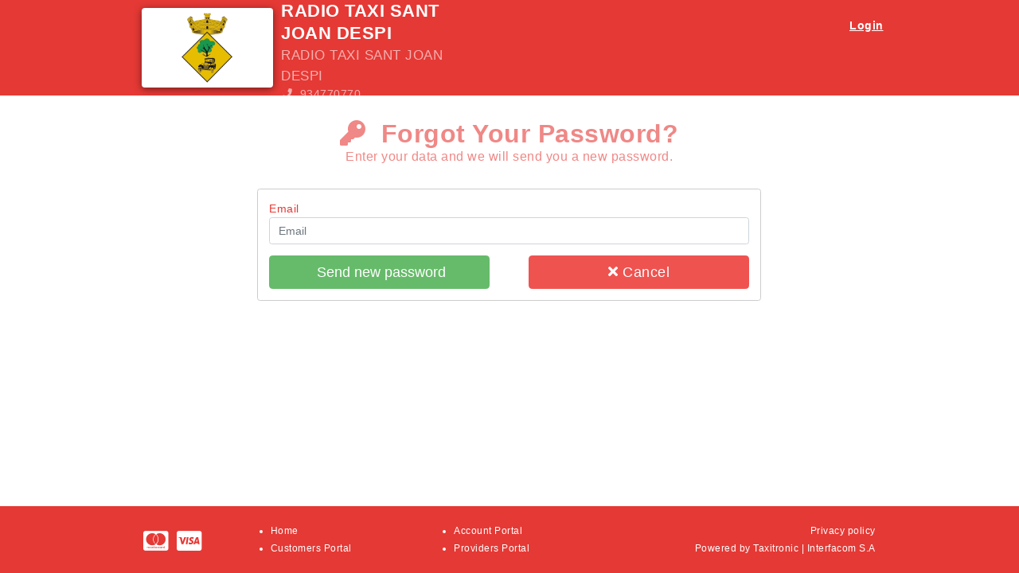

--- FILE ---
content_type: text/html; charset=utf-8
request_url: https://alfa.taxitronic.com:9898/Driver/Driver/ForgotPassword/370
body_size: 32149
content:
<!DOCTYPE html>
<html>
<head>
            <meta name="author" content="Taxitronic | Interfacom S.A" />
            <meta name="keywords" content="Verifone Taxi, Cab, Central Taxi, Dispatch System">
            <meta name="description" content="Alfa 6.0 http://www.taxitronic.com Software for taxi dispatch and fleet management">
    <meta name="copyright" content="May 2016">
    <link href="/Images/favicon-taxi.ico" rel="shortcut icon" />
    <meta http-equiv="Content-Type" content="text/html; charset=utf-8" />
    <meta name="viewport" content="width=device-width, initial-scale=1.0">
    <title>Forgot Your Password?</title>
    <link href='https://fonts.googleapis.com/css?family=Open+Sans:400,300,600' rel='stylesheet' type='text/css'>
    <link rel="stylesheet" href="https://pro.fontawesome.com/releases/v5.10.0/css/all.css" integrity="sha384-AYmEC3Yw5cVb3ZcuHtOA93w35dYTsvhLPVnYs9eStHfGJvOvKxVfELGroGkvsg+p" crossorigin="anonymous">
    <script src="/Scripts/Dynamic?Culture=en"></script>
    
    <link href="/Content/css?v=TLz-5RYIiDerAfRk5FBrpbwZFM_g0Zzp3XCxRt8BGlk1" rel="stylesheet"/>

    <link href="/fonts/fontronic/css?v=fPkCVfGv0NF3TNYPQzhCOAGxO5yZ4RAAAZk-H8XcBcI1" rel="stylesheet"/>

    <link href="/Content/datatables/css/tables?v=oZKIYjh686mgQrbAUZ8eQaKHbWQ_FrtihAmlutLkurM1" rel="stylesheet"/>

    <link href="/Content/FoxtrotBS5?v=2vrnpxwoc7l_F8uEIuzFPjIiPKrSi_0tJjSGsRIEQCk1" rel="stylesheet"/>

    <link href="/Content/rating/css?v=Rh_Zq4bgz-FzN8BoNwx0xIQm9mZrjhh4ovoZBI-slRY1" rel="stylesheet"/>


    <link href="/Content/skins/alizarin?v=qFPhJPlETTqJL6YgJVm8pUoahtU742T98gM4To-IkwI1" rel="stylesheet"/>

    <script src="/bundles/modernizr?v=inCVuEFe6J4Q07A0AcRsbJic_UE5MwpRMNGcOtk94TE1"></script>

    <script src="/bundles/jquery?v=235DeCRyc2KKtm5-u-WowaGmWHU3ft44y448NxHpMf41"></script>

    <script src="/bundles/bootstrap?v=hT8NDteLUwWJUGjLX-PB_3gK_IAAjQiEwJJvnBwK1Ig1"></script>

    <script src="/bundles/datatables?v=vtoaeqkpwzaDNGU8M7XJlotRkU9KYZlEnyq11M_cnuE1"></script>

    <script src="/bundles/jqueryui?v=7RoB-krZZwcSLArPUYLCM67gsUdlexE9L9AThEX7N0A1"></script>

    <script src="/bundles/taxitronic?v=F7IiIwfupa3gQZMEnv8X3Oi1uZWwxrJNUwDopTBU1TI1"></script>

    <script src="/bundles/jqueryunobtrusive?v=OogFi3g5HLuGIHAgSqPk_6zluJg3HjxNAuUL0uNC8a81"></script>

    <script src="/bundles/rating?v=D72bz8yi5ng01lFDpMLiQ3W8hxUSSVM6d8NmXjwVXsc1"></script>

</head>
<body>
    <div class="container-fluid">
        <div class="row fxt-bg-color-01">
            
                
            <div class="col-12 header-inside">
                <div class="row">
                    <div class="col-md-6">
                        <div class="row d-flex justify-content-center">
                            <div class="col-md-2 company-logo">
                                <table width="100%" height="100%" align="center" valign="center">
                                    <tr>
                                        <td>
                                            <a href='/Driver/Driver/Login/370'>
                                                    <img id="LOGO_DISPLAY" src="[data-uri]" />
                                            </a>
                                        </td>
                                    </tr>
                                </table>
                            </div>
                            <div class="col-md-7">
                                <h1 class="bold fxt-text-color-01"  style=color:#FFFFFF!important>RADIO TAXI SANT JOAN DESPI</h1>
                                    <h3 class="normal fxt-text-color-02"  style=color:#FFFFFF!important;opacity:0.6>RADIO TAXI SANT JOAN DESPI</h3>
                                                                    <h5 class="normal fxt-text-color-02"  style=color:#FFFFFF!important;opacity:0.6>
                                        <span class="fa fa-phone"></span>
                                        &nbsp;934770770
                                        &nbsp;
                                    </h5>
                            </div>
                        </div>
                    </div>
                    <div class="col-md-6 text-right">
                        <div class="user-info">
                            <h5 class="bold fxt-text-color-01"  style=color:#FFFFFF!important>
                                <a href="/Driver/Driver/Login/370" class="user-info-link">Login</a>                                    
                            </h5>
                        </div>
                    </div>
                </div>
            </div>
        </div>
        <div class="content">


            <script>
		        provCartDefault = 1;
            </script>
            

<div class="row">
    <div class="col-md-2 d-none d-sm-block"></div>
    <div class="col-xs-12 col-md-8 offset-xs-2 fxt-login-icon-panel">
        <h1 class="yotta bold fxt-text-color-04 text-center">
            <span class="fa fa-key"></span>&nbsp;&nbsp;Forgot Your Password?
        </h1>
        <h4 class="normal text-center fxt-text-color-04">
            Enter your data and we will send you a new password.
        </h4>
    </div>
</div>

<div class="row">
    <div class="col-md-2 d-none d-sm-block"></div>
    <div class="col-xs-12 col-md-8">
<form action="/Driver/Driver/ForgotPassword/370" method="post"><input name="__RequestVerificationToken" type="hidden" value="_nyUdJz5hirqJMw5IM_TG0fEKD7TL6LXEhZ_pgH-NIkGnvFAY9Iy85nGhq6JaECuwDGysql4trkzUSb0yTA9vfqBRZdl75_hrlUzQLzt-Zg1" />            <div id="validation summary">
                <span class="field-validation-valid" data-valmsg-for="Cancel" data-valmsg-replace="true"></span>
                <div class="validation-summary-valid" data-valmsg-summary="true"><ul><li style="display:none"></li>
</ul></div>
            </div>
<input data-val="true" data-val-number="The field ID_EMPRESA must be a number." data-val-required="The ID_EMPRESA field is required." id="ID_EMPRESA" name="ID_EMPRESA" type="hidden" value="370" />            <div class="card fxt-border-color-03">
                <div class="row card-block">
                    <div class="col-md-12">
                        <div class="mb-3 px-3 pt-3">
                            <label class="control-label custom-form-inline fxt-text-color-03  " for="EMAIL">Email</label>
                            <input class="form-control input-mg noCharUrl" data-val="true" data-val-maxlength="Field Email too long, max size is 150 characters" data-val-maxlength-max="150" data-val-required="Field Email is required" id="EMAIL" maxlength="150" name="EMAIL" placeholder="Email" title="Email." type="text" value="" />
                        </div>
                    </div>
                    <div class="col-md-6">
                        <div class="mb-3 no-margin fxt-margin-fix-mobile px-3">
                            <button class="btn btn-success btn-block btn-lg fxt-btn-success" title="Send new password"><i class="fa fa-send"></i> Send new password</button>
                        </div>
                    </div>
                    <div class="col-md-6">
                        <div class="mb-3 no-margin px-3">
                            <a href="/Driver/Driver/Login/370" 
                               class="btn btn-danger btn-block btn-lg fxt-btn-danger"  style="width:100%"
                               title="Cancel"><i class="fa fa-times"></i> Cancel</a>
                        </div>
                    </div>
                </div> <!-- Card body -->
            </div> <!-- Card -->
</form>    </div>
</div><!-- row -->



        </div>
    </div>
    

<footer class="footer fxt-bg-color-01">
    <div class="row footer-content">
        <div class="col-md-2 col-xs-12 fxt-card-box fxt-text-color-01"  style=color:#FFFFFF!important>
            <p><span class="fab fa-cc-mastercard fa-2x"></span>&nbsp;&nbsp;<span class="fab fa-cc-visa fa-2x"></span></p>
        </div>
        <div class="col-md-6 col-xs-12 fxt-link-box fxt-text-color-01 text-center"  style=color:#FFFFFF!important>
            <div class="row">
                <div class="col-md-6 fxt-text-color-01 text-left kilo"  style=color:#FFFFFF!important>
                    <ul>
                        <li><a href="/Home/Index/370" class="user-info-link" style="text-decoration: none;color:#FFFFFF!important">Home</a></li>
                        <li><a href="/Customer/Customer/Index/370" class="user-info-link" style="text-decoration: none;color:#FFFFFF!important">Customers Portal</a></li>
                    </ul>
                </div>
                <div class="col-md-6 fxt-text-color-01 text-left kilo"  style=color:#FFFFFF!important>
                    <ul>
                        <li><a href="/Home/Subscribers/370" class="user-info-link" style="text-decoration: none;color:#FFFFFF!important">Account Portal</a></li>
                        <li><a href="/Home/Providers/370" class="user-info-link" style="text-decoration: none;color:#FFFFFF!important">Providers Portal</a></li>
                    </ul>
                </div>
            </div>
        </div>
        <div class="col-md-4 col-xs-12 text-right fxt-link-box fxt-text-color-01 kilo"  style=color:#FFFFFF!important>
            <div>
                <a id="PoliticaPrivacitat" class="user-info-link" href="#" target="_blank" style="text-decoration: none;color:#FFFFFF!important">Privacy policy </a>
            </div>
            <div>
                <p>Powered by Taxitronic | Interfacom S.A</p>
            </div>
        </div>
    </div>
</footer>
<script>
    $(document).ready(function () {
        Politica();
    });
    function Politica() {
        var emp = window.location.pathname.substring(window.location.pathname.lastIndexOf("/") + 1);
        $.getJSON("/api/ConfigurationApi/GetPoliticaPrivacitat?key=" + emp,
                 function (result) {
                     $("#PoliticaPrivacitat").attr("href", result);
        });
    }
</script>
    
    <script src="/bundles/jqueryval?v=VJtCNkksj1NttHrZ1Xf7CKnC-lzxnj2ivMlVVxYbfBc1"></script>


</body>
</html>



--- FILE ---
content_type: text/css; charset=utf-8
request_url: https://alfa.taxitronic.com:9898/fonts/fontronic/css?v=fPkCVfGv0NF3TNYPQzhCOAGxO5yZ4RAAAZk-H8XcBcI1
body_size: 666
content:
@charset "UTF-8";@font-face{font-family:"fontronic";src:url("fonts/fontronic.eot");src:url("fonts/fontronic.eot?#iefix") format("embedded-opentype"),url("fonts/fontronic.woff") format("woff"),url("fonts/fontronic.ttf") format("truetype"),url("fonts/fontronic.svg#fontronic") format("svg");font-weight:normal;font-style:normal}[data-icon]:before{font-family:"fontronic"!important;content:attr(data-icon);font-style:normal!important;font-weight:normal!important;font-variant:normal!important;text-transform:none!important;speak:none;line-height:1;-webkit-font-smoothing:antialiased;-moz-osx-font-smoothing:grayscale}[class^="ft-"]:before,[class*=" ft-"]:before{font-family:"fontronic"!important;font-style:normal!important;font-weight:normal!important;font-variant:normal!important;text-transform:none!important;speak:none;line-height:1;-webkit-font-smoothing:antialiased;-moz-osx-font-smoothing:grayscale}.ft-icon{position:relative;line-height:0;top:3px;font-size:120%}.ft-abonado:before{content:"a"}.ft-alarma:before{content:"b"}.ft-calendario:before{content:"r"}.ft-cliente:before{content:"c"}.ft-conductor:before{content:"d"}.ft-destino:before{content:"e"}.ft-flota:before{content:"f"}.ft-marca:before{content:"g"}.ft-modelo:before{content:"h"}.ft-pago:before{content:"s"}.ft-pintar:before{content:"i"}.ft-pintar-alt:before{content:"j"}.ft-pintar-alt-02:before{content:"k"}.ft-recogida:before{content:"l"}.ft-ruta:before{content:"m"}.ft-ruta-alt:before{content:"n"}.ft-servicios:before{content:"o"}.ft-servicios-historico:before{content:"p"}.ft-taxi:before{content:"q"}.ft-admin:before{content:"t"}

--- FILE ---
content_type: text/css; charset=utf-8
request_url: https://alfa.taxitronic.com:9898/Content/FoxtrotBS5?v=2vrnpxwoc7l_F8uEIuzFPjIiPKrSi_0tJjSGsRIEQCk1
body_size: 222
content:
.dataTables_wrapper .dataTables_paginate .paginate_button:hover{color:#000!important;border:1px solid #111!important;background-color:#fff!important;background:#fff!important}

--- FILE ---
content_type: text/css; charset=utf-8
request_url: https://alfa.taxitronic.com:9898/Content/skins/alizarin?v=qFPhJPlETTqJL6YgJVm8pUoahtU742T98gM4To-IkwI1
body_size: 1099
content:
.fxt-bg-color-01{background-color:#e53935}.fxt-bg-color-02{background-color:rgba(229,57,53,.6)}.fxt-bg-color-03{background-color:rgba(229,57,53,.08)}.fxt-text-color-01{color:#fff}.fxt-text-color-02{color:rgba(255,255,255,.6)}.fxt-text-color-03{color:#e53935}.fxt-text-color-04{color:rgba(229,57,53,.6)}.fxt-border-color-01{border-color:#e53935}.fxt-border-color-02{border-color:rgba(229,57,53,.6)}.fxt-bg-primary-color{background-color:#1e88e5}.fxt-border-primary-color{border-color:#1e88e5}.fxt-text-primary-color{color:#1e88e5}.fxt-bg-success-color{background-color:#66bb6a}.fxt-border-success-color{border-color:#66bb6a}.fxt-text-success-color{color:#66bb6a}.fxt-bg-info-color{background-color:#4fc3f7}.fxt-border-info-color{border-color:#4fc3f7}.fxt-text-info-color{color:#4fc3f7}.fxt-bg-warning-color{background-color:#ffb74d}.fxt-border-warning-color{border-color:#ffb74d}.fxt-text-warning-color{color:#ffb74d}.fxt-bg-danger-color{background-color:#ef5350}.fxt-border-danger-color{border-color:#ef5350}.fxt-text-danger-color{color:#ef5350}a.user-info-link{color:#fff}.menu a{color:rgba(255,255,255,.6)}.menu a:hover{color:#fff;border-bottom:5px solid rgba(255,255,255,.6)}.active{color:#fff;border-bottom:5px solid #fff}.card>.fxt-heading{border-color:#e53935}.form-control:focus{border-color:#e53935;outline:0;-webkit-box-shadow:inset 0 1px 1px rgba(0,0,0,.075),0 0 8px rgba(229,57,53,.6);box-shadow:inset 0 1px 1px rgba(0,0,0,.075),0 0 8px rgba(229,57,53,.6)}.table-striped>tbody>tr:nth-of-type(odd){background-color:rgba(229,57,53,.08)}.pagination>li>a,.pagination>li>span{color:#333}table.dataTable thead th,table.dataTable thead td{border-bottom:1px solid #e53935}table.dataTable tfoot th,table.dataTable tfoot td{border-top:1px solid #e53935}.pagination>li>a:hover{color:#333;background-color:rgba(229,57,53,.08);border-color:#e53935}.btn-default:hover{color:#333;background-color:rgba(229,57,53,.08);border-color:#e53935}.card .card-header .icon{color:#e53935;background:rgba(229,57,53,.6)}input[type="checkbox"].checkbox:checked+label{color:#fff;background-color:rgba(229,57,53,.6);border:solid 1px #e53935}.fxt-btn-theme{color:#fff;background-color:#e53935;border-color:#e53935}.fxt-btn-theme:hover{color:#fff;background-color:#d32f2f;border-color:#d32f2f}.fxt-btn-primary{color:#fff;background-color:#1e88e5;border-color:#1e88e5}.fxt-btn-primary:hover{color:#fff;background-color:#0a7ed1;border-color:#0a7ed1}.fxt-btn-success{color:#fff;background-color:#66bb6a;border-color:#66bb6a}.fxt-btn-success:hover{color:#fff;background-color:#52a756;border-color:#52a756}.fxt-btn-info{color:#fff;background-color:#4fc3f7;border-color:#4fc3f7}.fxt-btn-info:hover{color:#fff;background-color:#3bafe3;border-color:#3bafe3}.fxt-btn-warning{color:#fff;background-color:#ffb74d;border-color:#ffb74d}.fxt-btn-warning:hover{color:#fff;background-color:#f3a32e;border-color:#f3a32e}.fxt-btn-danger{color:#fff;background-color:#ef5350;border-color:#ef5350}.fxt-btn-danger:hover{color:#fff;background-color:#db3f3c;border-color:#db3f3c}.fxt-btn-theme-outline{color:#e53935;background-color:none;border-color:#e53935}.fxt-btn-theme-outline:hover{color:#fff;background-color:#e53935;border-color:#e53935}.fxt-btn-primary-outline{color:#1e88e5;background-color:none;border-color:#1e88e5}.fxt-btn-primary-outline:hover{color:#fff;background-color:#1e88e5;border-color:#1e88e5}.fxt-btn-success-outline{color:#66bb6a;background-color:none;border-color:#66bb6a}.fxt-btn-success-outline:hover{color:#fff;background-color:#66bb6a;border-color:#66bb6a}.fxt-btn-info-outline{color:#4fc3f7;background-color:none;border-color:#4fc3f7}.fxt-btn-info-outline:hover{color:#fff;background-color:#4fc3f7;border-color:#4fc3f7}.fxt-btn-warning-outline{color:#ffb74d;background-color:none;border-color:#ffb74d}.fxt-btn-warning-outline:hover{color:#fff;background-color:#ffb74d;border-color:#ffb74d}.fxt-btn-danger-outline{color:#ef5350;background-color:none;border-color:#ef5350}.fxt-btn-danger-outline:hover{color:#fff;background-color:#ef5350;border-color:#ef5350}

--- FILE ---
content_type: application/javascript; charset=utf-8
request_url: https://alfa.taxitronic.com:9898/Scripts/Dynamic?Culture=en
body_size: 237310
content:
 var ResourceText = {"tiComision":"Commission","tiMinSrvConsultaUbicacion":"Minutes Srv Location Query.","alIncidencias":"Trip issues","tiImporteNoClienteCompra":"No show, purchase amount.","alDistanciaOcupado_abr":"Dist","tiPaymentOKRetURL":"Return URL - Success.","phDistanciaMaxServPendienteNoche":"Max dist auction trips night (km/mi)","alTipoMensaVozGDPR_Generico":"Generic","alNumServiciosAnyoAbrev":"Resv / Year","alReproducirMsBienvenida":"Play Welcome message","phTimeoutColaA":"seconds","alAddInTaxiReports":"Download TaxiReports Add-in","alExtFlotas":"Fleet export","tiUsuarioFinalizacion":"Trip cancelled by this user.","tiPrioridadEnObservaciones":"Priority in Comments.","alSinComparticion":"Without carpooling","tiHayDevolucionAutomaticaOcupado":"Dispatch return in Hired.","alAbrevSetiembre":"Sep","alReiniciarContador":"Restart counter","alSalienteCliLlamTaxi":"Outgoing call customer to taxi","tiMinutosNuevoTurno":"New Shift Minutes.","alComptabilitat":"Summary text file","tiLlamadasATaxi":"When callin the cab, it is possible to select if the central has to call: - The cab phone number, maintained in the cab file - The driver phone number, maintained in the drive file.","tiQueueBStrategy":"The customer calls that are waiting in queue B (overflow) will be distributed with this strategy between the users that own to this queue, the values can be:[ringall] ring all available operators until one answers (default)[rrmemory] round robin with memory, remember where we left off last ring pass[random] ring random operator[leastrecent] ring operator which was least recently called by this queue[fewestcalls] ring operator with fewest completed calls from this queue.","tiMediaServiciosEnZona":"Mean trips in the zone	On the third column of the Location Query, instead of displaying the number of taxis located in Hired in the zone, it displays the number of trips that have been sent from this zone in the last 30 minutes.","alLavadoVehiculos":"Car wash","phMomentoBaja3Way2Cloud":"Drug Test Expiration","alProcesando":"Processing…","exProvinciaFiscal":"Province/state","tiCarsToTriggerEmergency":"Sets how many cars will be triggered by the emergency message. May be the whole fleet if desired","alComplemento":"Complement","alUrgente":"Urgent","alDespachoPorParada":"In Stand","alRingOnly":"Tones only","phImporteMaximo":"Max payment","tiVehiculoReferencia":"Reference Taxi.","alRetornoADespachado":"Return to Dispatched","alAsignaDespachoAutomaticoZona":"Auto Zone Dispatch","alLibreUbicaciónDesactivadaPorTaxista":"Vacant with location disabled by driver","tiIdiomaOriginal":"Original Language.","alAñadirNuevosValoresPermtidos":"Add new values","phNumServiciosPendientesAviso":"# Pending Trips Notification","opPenalties":"Suspensions","tiDistanciaMaximaNoche":"Maximum distance for the calculation of the priorities at night (meters).","alPorcIncReqsPrecioPorKmFestivos":"Additional % for requirements, price per distance (holidays)","alExtraccionPeriodicas":"Reocurring trips export","alMinBloqueoSesFoxtrot":"Minutes Lock Foxtrot","tiUbicacionManualOcupado":"Location in Hired.","alRellamEnt":"Incoming second call","phBloqLimiteCredito":"Lock by Account limit","alLlistats":"Reports","alSuperAboPrincipal":"Princ. SuperAccount","alTiempoEstRecogida":"Estimated Time to Pickup","alMaxServiciosNoacept":"Max Unaccepted Trips","phDespachoVerZona":"See dispatch Zone","alAbonatDespatx":"Account","alInfoSoporte":"Info for Support","alPConcertadoTraficoPrereserva":"Traffic pre-reservation","alMaxDistanciaARecogidaNocheReducido":"Night max dist","alRellamEntTEstimMax":"Max seconds","alRellamEntTEstimMin":"Min seconds","alRellamEntTEstimCli":"Incoming second call: Inform of estimated time","phUserOktaMFA":"OKTA user account","phPoblacionReserva":"Reservation City","alNombreTurno":"Shift name","tiMaxIgnoredTripsDelocate":"How many times a driver can ignore an incoming dispatch, until they are logged out of zones","phMinutosNuevoTurno":"New Shift minutes","alRequerimientosEnObservaciones":"Requirements in Comments","exCiudadFiscal":"City","tiValorSaltoVacaciones":"Value of the taximeter drops in the holiday fare.","tiRequerimentosDefectoPrecioConcertado":"Selects which of the requirements have to be enabled by default for concerted price reservations.","phMomentoBaja":"Subscription Termination date","phMomentoAlta":"Set on date","alCategoria":"Category","alMaxMinsMargen":"Max minutes margin","phMailFinalizacionDeUsuarioAbonado":"Endtrip email for account users","alSegundosAsignacion_abr":"Assign (s)","alVersionEmpresa":"Companies with this Ami","alIsNumServEnAvAnul":"Trip num in cancellation call","tiRequerimientoDscr":"Requirements Description.","alDesdeSuperAbonado":"From Subscribers Group","tiImporteAcordadoFestivo":"Concerted amount for holiday, pickup zone to dropoff zone.","alNombreCuota":"Quota name","opHistoricServices":"Trips History","alModMarIdMarca":"Brand","tiMomentoAbonado":"Payment date","alAtributo2":"Attribute 2","alAtributo3":"Attribute 3","alAtributo1":"Attribute 1","alAtributo4":"Attribute 4","tiPermiteModObservCliabo":"Customers comments modifications.","alNombreFlota":"Fleet Name","tiMostrarDistancia":"If enabled, the driver will see the distance (straight line) to the pickup.","alShowCancelled":"See cancelled","alDepuraciones":"Purging","phNumMaxReservas":"Max Num Reservations","tiPersonalizadoTelSinServRec":"Records the personalized message for phones out of service.","alHastaUsuarioAcumulados":"To User","tiTiposPoi":"Configuration of POI types visible in the suggest for Cercalia API configuration. If not specified, the default POI types will be used.","phMinCantPasajeros":"Min passengers","tiTipoTB80":"TB80 type","tiVerCalleCruce":"When the car receives the dispatch the information of the crosstreet is displayed. This is displayed instead of the dispatch Zone.","alDetalleVehiculosUbicados":"Located Taxis Detail","alZonasProcesadas":"Processed zones","alAdynocfestivos":"Night/Holiday Neighbor Zones","alServidorVocal":"Voice Server","tiDiasAntelacion":" - If 0, reocurring reservations will keep activating on the last 24 h - If different from 0, and up to the 7 day maximum, this reocurring reservation will activate this number of days in advance.","alMomentoCaducidadVale":"Voucher expiration","tiResetEstadisticasCola":"Ask Asterisk to reset the queue statistics (estimated waiting time etc).","phInfoZonaRecogidaServsPendientes":"Pickup zone info in pending trips","tiSegundosTiempoNoHayCliente":"Time the driver must have spent inside the pickup address range before they can use the \"No Show\" button","alDespachoPorZona_abr":"Z","alNombreMarca":"Description","opEmailTemplates":"E-mail Templates","alAddSenderToVehicleMessage":"Sender in message","alEntrantes":"Incoming","phDepurarsinvalidar":"Debug without validation","phCategoria":"Category","alUsuario":"User","alZonesVersion2":"Zones Version 2","alDiaMomentoInicioLlamada":"Call start date","phInhabilitarTxNoConectado":"Disable non connected TX","tiFestivos":"Apply bank holidays calendar.","alDataPath":"Data Path","alOpReservas":"Op. Reservation","alPrecioMinimoFestivo":"Min price (holiday)","phLimiteCreditoMensual":"Account Limit / Month","phTConservaUbicacion":"Timeout to keep previous location","tiMostrarRechazarPredespacho":"enable predispatch Reject.","Llenar_Lista_Cuotas":"Complete list of subscriptions","alTiposVehiculos":"Vehicle's Types","alValRealizada":"Valuation done on date:","alTCELlamadaAutomatica":"Automatic call","tiTipoVehiculo":"Vehicle's type.","alOperadorLlamada":"Call Operator","alValidacionReceipt":"Receipt Validation","phZonesVersion":"Zones Version","alUltimaActualizacionCSV":"Last CSV update","phCodigoEmpleado":"Employee code","phNumUsuario":"User Number","phTipoSancionActiva":"Active Suspension Type","tiValidacionReceipt":"Set this if you want to check each account Receipts before including the trip in the drivers cashiering.","alTiempoEsperaCola":"Time waiting in Queue","alUsuarioEmailMONEITemplateEmail":"MONEI - User (email)","alMensajesPredefinidos":"Predefined messages","alSuspensionExternaEfleet":"External suspension","alModoTelEmp":"Phone system mode","tiRequerimentoClienteTextoIconoEmpresas":"Parameters of the customer trip reservation process.","alSancionAutomaticaActivaPara":"Automatic suspension active for","alGrupNormal":"Normal","phImporteNoClienteCompra":"No show, purchase amount","alAcumuladosEmpresasAnulados":"Accumulated_companies_cancelled","alIncluirIncompatibilidades":"Include incompatibilities","phWrapUpTimeQueueA":"Wrapup time queue A (s)","phWrapUpTimeQueueB":"Wrapup time queue B (s)","tiServicioACredito":"Account trip.","alTipoTarifaConcertada":"Type of concerted amount","alResend2FACode":"Resend","alAFNoHacerNada":"No action","tiRestricReqsClienteDespl":"If active:- The superaccount restrictions depending on the value of the dropdown requirements will be applied- In case of free text requirements, access will be denied to trips which only have text requirementsIf not active, there will not be any trips visibility restrictions for superaccounts.","tiIdentificador":"Identifier","alEnviarMensaje":"Send message","tiLlegadaPuerta":"At Door date.","alRetenciones":"Retentions","phNivelOperador":"Operator Level","alBloqTurnos":"Lock shifts","tiImporteCompraNoche":"Purchase amount (night), Pickup zone to Destination zone.","alFebrero":"February","tiRequerimientosDestacados":"Highlighted Reqs.","tiLaborableNoche":"Weekday/Night (minutes).","phDistanciaPorSaltoVacaciones":"Distance per drop (Holiday)","tiObservacionesAPParaCliente":"Remarks for customer","alSinFechaFinal":"No limit","alGrabarConversaciones":"Record Call","phSolicitarDireccionPiso":"Show \"Storey\" field for address","alValoracionConductor":"Driver valuation","tiDescuentoTarifa4":"Discount assigned to attribute 4.","tiDescuentoTarifa1":"Discount assigned to attibute 1.","tiDescuentoTarifa3":"Discount assigned to attibute 3.","tiDescuentoTarifa2":"Discount assigned to attibute 2.","alTipoFin":"Type of expiration","tiTiempoActivacionDespacho":"The trip will be enabled X minutes before the pickup time, so that there is time to dispatch a taxi and get to the pickup address. If this zone is difficult to reach, increase the activation time of the trip or the zone.","Cliente_ErrorActualizarClientesActual":"Error updating","phQueueBStrategy":"Queue B ring strategy","tiTelefono":"Phone","alForaTorn":"Out of Shift","tiResUltDirPrereserva":"Allow entering a pickup time in the next 24 hours.","alFechaCambioTarifa":"Fare Change Date","tiDistanciaDespacho":"Distance at dispatch.","alIndicadorAbonado":"Paid","alModoDespachoPrereservas":"Dispatch mode Prereservations","tiValesAbonadoFoxtrot":"If enabled, it will be possible to send vouchers from the web booking page. If disabled, it will not be possible","alFestivo":"Holiday","alFestius":"Holidays","alTipoDirecciones":"Type of address","tiMomentoBaja3Way2Cloud":"Drug Test Expiration.","alPathNombre":"Route","opReservations":"Reservations","alProcedenciaServicio":"Previous trip number","alPreReserva":"Pre-Reservation","alFormatoAnglosajon":"Anglo-Saxon format (number address, town, municipality, province)","tiHorario":"Timetable","tiHoraFin":"End time","tiMarIdMarca":"Brand","tiServiciosCalle":"The Corp. Account can pay taxis from the street, not dispatched from the central, with their subscriber card.","tiGetPolExtZonifActiva":"Create a polygon including the active zone of this company.","opTransMessages":"Messages Translation","alLandingImg":"Background picture","tiGuiGeneracion":"Identifies the set of vouchers created under the same request.","tiNombreOperador":"User Name.","alTiempos":"Times","alDeactivationSeconds":"Expiration (s)","alReportsEnv":"Delivery Reports","alIdAmiCola":"Ami","Libranza":"Out of shift","alOpcionEnvio":"Delivery options","tiSecondsSoonInZone":"Seconds the driver has to arrive at the zone into which they declared soon in zone.","alFechaOcupado":"Hired date","alConservarUbicacionRechazo":"Keep zone location when rejecting trip","tiPuertoServidor":"Procauto server Port.","alAlquilerVehiculos":"Car hire","tiMorePrioTimerSec":"Every time interval of X seconds, the priority of the call will be increased","alExtrasServicio":"Trip Extras","alConfigGeneralTelefonia":"General phone system configuration","alAreaPriceTipoFinal":"End","phVerImpVeh":"Display Amount on Taxi","tiEstadoCuentaMONEI":"Current status of the MONEI account","tiCallLimit":"Max number of simultaneous call. The value 0 does not place any limit.","alRequerimentoVehiculos":"Vehicle Requirements","alSubastaVisible":"Visible auction","alMomentoAbonadoTo":"To Payment date","tiCaducidadUbicaciones":"Location Expiry.","alUbicacion":"Location","alPermitirDesubicarVehiculo":"Allow delocating a vehicle","phAvanceConsultaUbicación":"Early location query","phPoiConDespachoManual":"POI with manual dispatch","tiMensajeAVehiculo":"Message to cab.","alAllUsers":"All users","alForzarSincronizacion":"Force Synchronization","phDescCorta":"Short Description","phVisualizaReqEnpendientes":"Show Reqs in Pending trips","alHastaSeg":"Until (s)","tiValidezPosiciones":"Previous positions the selected value will be ignored.","tiTaiaLanguage2":"Alternate language used by TAIA to talk to the customer","tiFechaAnulacion":"Cancellation date.","tiDesactivarUsuAbonadosReservaAutomatica":"This will disable reservation type {0} for all users of this account.","alTipoSubasta":"Auction type","phIdServicioOrigen":"Original Trip","alMultiticket":"Multi-ticket","alOtrosPrefiltrosDespachos":"Other","alSumarAlPrecioTotal":"Tolls included in the amount","alMensajesEnviados":"Sent SMS","tiMomentoConsentimientoGdpr":"Moment in which the customer has given their consent that their data be incorporated into the customer file.","alTEDRoutable":"Routable","tiHoraRecogidaMiercoles":"Time to Pick up the customer on Wednesdays.","alMaxMinutosRetrasoRecogida":"Max pickup delay (minutes)","alBroadcastCarEmergency":"Message delivery options","phPrecioPorHoraFestivos":"Price hour (holiday)","tiIdAbonado":"Paid","alExtensionUnPause":"End Pause","alReenvioVales":"Resend vouchers","phMinServicio":"Min trips","alPublishGenJson":"Generation of encapsulated content (JSON)","tiMensajeriaNoModal":"Messages to screen non modal.","tiPrioTelAnswer":"Pickup Priority.","alHospital":"Hospital / Clinic","tiTemplate":"Template Body.","alMenuPagos":"Payment menu","alSoonInZone":"Soon in zone","alCentradoAreaActiva":"Center area","phPrecioPorKmNoche":"Price dist (night)","phMinutosEntrePreasignacion":"Minutes between preassignations","alExtClientes":"Client export","phDesdeUsuarioAbonado":"From Corp. Account user","alLinkConsulta":"Query Link","tiZonaHoraria":"Time Zone","phDuracionConversacionCh":"Conversation Time Ch","alLibreUbicadoZona":"Vacant logged into zone","tiCalleDesc":"Street Description.","phErrorPassword":"Password Error","alPrecioRango":"Price / distance (km)","tiTipoAvisoPorDefecto":"Default status of the customer notifications when creating new customers.","phBloqueoDobleLoginConductor":"Avoid double login","tiHoraInicioDiaParada":"Time in which this stand changes to daytime. If blank, the general company time is used.","alConfirmacion":"Confirmation","alClienteConversacion":"Customer talking","phTiempoDemoraReal":"Real waiting time","alIdVehiculo":"Taxi #","tiNoServiciosAnyo":"Trips per Year.","tiLicencia":"License","tiSpySupTalkWithOpeAndCli":"Monitor talks to operator and customer","opCustomersRequirements":"Customer requirements","alHayVales":"Voucher","alPaymentProcessingURL":"URL for payment processing","tiEfleetLastRunDate":"EFLEET Last Run.","tiValidarCambiosAvisos":"When the operator modifies the notification type of a trip, they will be asked if they want to apply the change to the customer file also.","alBCENoSeEnvia":"Do not send","alMostrarMaletasPasajeros":"Show Baggages/Passengers options","phDescuento":"Discount (%)","phPrgDirCliente":"Prg Customer Address","tiParadaNoche":"Night Stand.","alForgotPassword":"Password Reset","alSelecMinUnaOpcion":"You must choose at least one option","phIdServicioOrigIncidencia":"Orig. Trip of comment","alMatricula":"Plate","phEmailAuthUser":"Authentication User","alIncluirEstRequeriment":"Requirement","alPswdConcentradorSms":"SMS service password","alAFImpedirCompletamente":"Avoid using ferries completely","alImporteAcordadoNoche":"Concerted amount for nighttime","phMaxMinutosARecogida":"Max Drive time (minutes)","tiNumeroRt":"RT Number","phSegundosAceptacion":"Seconds to accept trip","tiTipoRequerimientoCliente":"Indicates the type of field used in this requirement.","alPrecioEstimadoConcertado":"Estimated / Concerted price","alPrioTelAnswer":"Pickup Priority","alDescripcionTituloSms":"SMS sender","tiTipoMensaVozGDPR":"General Data Protection message that will be given to customers on incoming phone calls.[GENERIC] Standard message, common for all.[PERSONALIZED 1] Personalized data protection message.[PERSONALIZED 1+2] Message 1 is given to the customer, and if they press a key, it reproduces message 2.Note: Activation of this message is enabled from the phone number maintenance, field [Record call GDPR notification].","phAllReqs":"All requirements","phSegundosRecupTiempoNoHayCliente":"Recover zone location after \"No Show\" (s)","alTaiaApplyInDespuesBienvenida":"After welcome message","alValorDefectoReqCliente":"Default value","tiTipoSumaProcentajeReq":"It sets how to add the additional percentages of the selected requirements to the price per distance and price per time, without affecting the initial price or min amount.If there is one requirement, the additional percent is addedIf there are several requirements:- Add all: Adds together the percentages of all the requirements in the trip- Only the highest: Only the highest value percentage is added.","phTextToSpeech":"With Text To Speech","alNoDespacha":"No dispatch","phMarIdMarca":"Brand","OperadorABAUTO":"ACC.AUTO","alTiemporefrescozonas":"Zone Refresh Time","phMostrarDistancia":"Show distance","phConversaAudioFormat":"Audio conversation format","alTaiaDialogoCli":"Dialog TAIA - Customer","alTaiaDialogInfo":"TAIA dialog information","alMetodoDespacho":"Dispatch method","alSegundosRecupTiempoNoHayCliente":"Recover zone location after \"No Show\" (s)","phNombreModelo":"Write model name","alMaxIgnoredTripsDelocate":"Number of not accepted trips to log out of zones","phTelefonoEntrante":"Incoming Phone","alMakeRoute":"Make Route","tiImporteCarrera":"Trip amount.","phPrioreserva":"Reservation Priority","phImporteCompraNoche":"Night purchase amount","phShIdServicioProcedencia":"Origin trip","alSegundoModo":"Position every {Tracking seconds} seconds","tiRestrictedAccess":"Access restricted","alCalleOrigenRuta":"Origin address route","tiPConcertadoTraficoReserva":"Type of traffic used in this route when calculating concerted price for a reservation for now.","alUsuarioFinalizacion":"Cancelled by:","tiNumReservas":"Number of reservations to store.","tiTipoDespacho":"Dispatch type.","tiInternetNumintents":"Internet Num Trials.","tiFestiusTextoIconoEmpresas":"Holidays","alFactura":"Invoice","tiTipoDireccion":"Address type may be standard, USA, or Anglo-Saxon.","tiImporteCreditoMensualAbrev":"Account per Month.","phObservacionesAPParaCliente":"Remarks for customer","tiIdPasarela":"Payment Gateway ID.","alObservacionesAPParaCliente":"Remarks for customer","tiTiempoCaducidad":"Time (in minutes, hours, days, according to the expiration time type) after which a message expires if it has not been sent to the receiver yet.","tiMomentoAltaUsuAbonados":"If the subscription time is later, it is not possible to book trips for the account. If the moment is today, earlier or null, bookings are allowed.","alMomentoCreacion":"Creation date","alNoVehiculos":"# Taxis","alNivelesDerived":"Custom Levels","tiMomentoInicioLlamada":"Start Call.","alReglaCambioNivelCola":"Level change rule","phInformacionReceipts1":"Information Receipts 1","phInformacionReceipts3":"Information Receipts 3","phInformacionReceipts2":"Information Receipts 2","phDenominacion":"Naming","alTerminalVehiculos":"Terminal","phImprimeDespachos":"Print Dispatches","tiFechaIniRestric":"Start Restriction Date.","tiMetodosReservasAutomaticasEmpresa":"The option must be enabled both in the customer/account and here for the reservation to be processed. If the option is disabled here, reservations will not go through, regardless what is configured in the customer.","alVisualizaReqEnpendientes":"Show requirements","alPermitirPrereservasDestinoPOI":"Allow prereservations with destination to this POI","tiTiempoActivacionDespachoRushHourZona":"Trip activation time while in Rush Time (minutes)","alRetenTimeoutSeg":"Max secons in retention","alUltimaDireccion":"Last address","tiIncluirDestinos":"Destinations are included in this export.","alTimeoutColaA":"Queue A Timeout","tiTiempoadelantopreres":"Advanced time Prereservation.","alTesymex":"Tesymex","alReceiverParticular":"Particular","alNumServiciosMesPrevioAbrev":"Trips previous month","tiNumSerie":"Serial Number.","alReservasFinalizacion":"End of Trip","phMaxMinutosAdelantoRecogida":"Max advance time at pickup (min)","phMaxCantPasajeros":"Max passengers","tiLlamSalAutoMaxIntentos":"Max # of automatic outgoing call retry.","alEnUltimas":"in the last (h)","alMinmaxPreresDespacho":"Min max Prereservation Dispatch","tiCalleDestinoUltimo":"Street of last dropoff of the last trip.","tiLatitud":"Latitude","opZonificacion":"Zoning","alVehiculosAlta":"Subscribed cabs","phLlamSalOpeSegDescuelga":"Max seconds call","tiEstadoActualVale":"Voucher current status.","phAbonadoAlfa":"Alfa subscriber","phTipoFin":"End type","alLlamadas":"Calls export","alRegistrarLlegadaPuerta":"Register At Door","tiAbonosFacturaAnualAbrev":"Yearly account credit used in the current year.","tiEtiquetaAmpliada":"Tooltip that will be given when picking a call from a customer who called this number.","tiMostrarReqsClienteTerminal":"shows subscriber account custom requirements to driver.","tiRepeticionesPeriodica":"If the type of expiration is by Repetitions, this is the max number of Repetitions.","phEmailServer":"E-mail Server","alNombreArchivo":"File name","alOnlyCopyNewRoles":"Only add the roles in this level","alNoDespachos":"# Dispatched","phPreasignar":"Preassign","tiIdReceipts":"Receipts ID","tiIdReceptor":"Receiver ID","alConfirmacionUbicacionOcupado_abr":"H","alParadaZona":"Taxi stand in zone","alTermsRequerido":"Request acceptance","alFormatCarrer":"Address format","tiRechazarMaxCliTotal":"Maximum number of concurrent customers (independently of the dialed phone number).","phTipoAvisoPreasignacion":"Pre-assignation notification type","tiMetrosDesubicacion":"Delocation Meters.","tiVersionZonificacionTextoIconoEmpresas":"Company zones.","phAvisoTeclaESCReservas":"ESC warning on bookings","alModoDespacho":"Dispatch Method","phPermitirPreasignarConductor":"Allow driver preassign","phLlamadasATaxi":"Calls to cab","tiObservaciones":"Comments","phTermsDoc":"Terms and Conditions document","alModoControl":"Control mode","tiPagoConMonei":"Enabling payments through the MONEI platform","tiIconAnulacio":"Cancellation","phMomentoBaja4Way2Cloud":"City Permit Expiration","alNuevoPoligono":"Create polygon","alSmartphone":"Smartphone","alPersonalizadoTelSinServ":"Personalized message","tiFechaOcupado":"Hired date","tiQuitarServicioForzado":"Unmark Manual Trip.","tiDirectorioWordDes":"Word Des Folder.","phSegundosCerrarServiciosAutomaticamente":"Close active trips screen automatically.","alTurnosHorarios":"Shifts Schedule","alIdPuntoInteres":"Place of interest","alEnrutable":"Routable","phMostrarRecorridoReal":"Show trip's real route","alOpMensaje":"Message","alConsumido":"Used","phAdynocsabado":"Night/Sat Neighbor Zones","tiAvisodefecto":"Notification by Default.","tiInternetBloq":"Internet Lock.","alMostrarZonas":"Show Zones","alDespachoNavegado":"Navigation dispatch","alAboRoutable":"Routable","tiEntidad":"Entity","tiEnviarA":"Send to","tiLimiteServiciosMensuales":"Trip limit per month set in the user file.","alMostrarRechazarPredespacho":"enable predispatch Reject","alHelpDesk":"HelpDesk","tiMomentoFactura":"Invoice date.","tiIdZonaHoraria":"Time Zone Id.","alGestorEmp":"Company Manager","alUsuarioAbonado":"Corp. Account user","alNumPasajerosRuta":"# passengers of the route","alUsuarioSmartTD":"SmartTD User","alRequerimientosConductorTextoIconoEmpresas":"Driver<br>requirements","alExtIvrCondTodosCli":"All","tiOrdenarLicencias":"Order Licenses.","phVisualizaUltimoDestino":"Show last dropoff","tiErrorAbonado":"Corp. Account Error.","tiHoraDespacho":"Date the dispatch was sent.","author_taxitronic":"Taxitronic | Interfacom S.A","tiPregrabado":"The system will give the customer the data of the taxi that has been dispatched with a voice message","phImporteAcordadoNoche":"Concerted amount for nighttime","phReceiptAutOpc":"Trip Receipt not required","alEfleetConfigurationStatusMsg":"EFLEET Configuration Status","alProblemasPago":"Payment issue","phDistanciaSubasta":"Auction Distance","phImporteVentaNoche":"Night sale amount","phCuentaCambio":"Change #","alNivelAcceso":"Access Level","alMorePrioOffset":"Offset value","alSuplementoSegunFecha":"Extra by date","tiIdAmiCola":"Ami of the companies.","phImportesVisiblesUsuAbo":"Show amounts at Subscriber User's Portal","alFestiusTextoIconoEmpresas":"Holidays<p></p>","alSegsVentanaServPendiente":"Seconds pending trip window","tiMFACode":"Enter the code you received","phIncluirDestinos":"Include destinations","alWhiskyConfigTextoIconoEmpresas":"Whisky","alOpeLibres":"Available Operators","phVerCalleCruce":"See Crosstreet in Dispatch","phPreasignaciónServicios":"Trips preassignation","alExtIvrCondCliHab":"Customers","alHoraRecogidaMiercoles":"Time Wednesdays","alConservaUbicacion":"Recovers previous location","alTerminalFerry":"Ferry terminal","alMaxDistanciaARecogidaDiaParada":"Max dispatch  distance - Day / Stand","opPasarelasPago":"Payment Gateways","phHayDevolucionAutomaticaOcupado":"Dispatch return in Hired","alNoTaiaRecentCallSec":"Min sec recent call","phDesloguearPorSancion":"Log out","alIconAnulacio":"<i class=\"fa fa-times\" aria-hidden=\"true\"></i><span class=\"sr-only\"></span>","tiTiempoRestriccionEmpresa":"There is a general company trip sharing time.The zone trip sharing time (minutes) is added to the general time between companies. So that in some specific zones, trips can be shared to other companies with longer times than the general time.","alReqEspeciales":"Requirements","alPaymentOKRetURL":"Return URL - Success","tiAboMonitorBooking":"In trips for this account, an icon will be added indication that this trip must be monitored","phNombreArchivo":"File name","alDataCenter":"Data Center","phErrorSincronizacion":"Synchronization Error","ph2Llamada":"Second call","tiZonasProduccion":"Zones currently in the Taxis.","phTelegramApiHash":"API Hash","phLicenciaConductor":"License of the driver","tiNoNivelOperadorDeriva":"Custom Levels.","tiHastaUusarioAbonado":"Max Account User # included in the export.","alTipoServicioFin":"Destination area","alTipoServicioIni":"Pickup area","tiAmiReloadPediente":"To apply changes to the Asterisk server, go to the AMI screen and click on [Apply changes to Asterisk].","alAceptarDespacho":"Dispatch active","alLlistatNoMostrar":"The list cannot be shown, due to an issue with the parameter selection","phNumerodecimales":"Num Decimals","tiNoDespachosMes":"Dispatches per Month.","tiPriorPorSaturacion":"Saturation Priority.","alValesAbonadoFoxtrot":"Vouchers from Web booking page","alRevConsZonaEmprCompart":"Shared companys by zones","alReporteEstadisticasServicios":"Trips statistics","alSubirFotoConductor":"Upload picture","alPerdidas":"Mised calls","alVerSrvConsultaUbicacion":"See trip Location Search","phTipusAvis":"Notification Type","alFechaRecogidaFrom":"From Pickup Date","tiExtIvrTelMovil":"Forward only customers calling from cellphones (marked as cellphone in the customer maintenance).","tiAñoModelo":"Year of the car model.","alLineaPie8":"Footer 8","alLineaPie3":"Footer 3","alLineaPie2":"Footer 2","alLineaPie1":"Footer 1","alLineaPie7":"Footer 7","alLineaPie6":"Footer 6","alLineaPie5":"Footer 5","alLineaPie4":"Footer 4","ALBandaMagneticaAbonados":"Account Magnetic stripes","alUrgentMessagesDefault":"Messages urgent by default","tiIncluirIncidencias":"Issues are included in this export.","phMomentoUltimoLogin":"Last Login","tiCopiaAbonadoObligatoria":"Corp. Account copy required.","phDescuentoTarifa1":"Discount tariff 1","phDescuentoTarifa2":"Discount tariff 2","phDescuentoTarifa3":"Discount tariff 3","phDescuentoTarifa4":"Discount tariff 4","alPrecioDistanciaHoraPorRango":"Price by range","alHacerAvisos":"Send SMS notifications","tiDuracionEspera":"Waiting Time.","alHIPAAEmail":"Email","alPorcentajeDescuentoPor3Comparticiones":"% Discount for sharing with 3 more trips","alFechaDespacho":"Dispatch Date","tiTipoPasarela":"Payment Gateway Type.","phColorTema":"Theme","phSegundosTimeoutConfirmacionPreasign":"Preassignation confirmation timeout (seconds)","tiGuardarParadasMapa":"Save Stands in the database.","alIconTelegram":"<i class=\"fa fa-paper-plane\" aria-hidden=\"true\"></i><span class=\"sr-only\"></span>","alMsIntro":"Welcome message","alPosicion":"Position","alReferencia":"Reference","alHoraLlegadaProbable":"Probable arrival time","alIconFinalizacion":"<i class=\"fas fa-flag-checkered\" aria-hidden=\"true\"></i><span class=\"sr-only\"></span>","alPesoCola":"Queue weight (queue management priority)","alLlamadaPuenteIniciadaPor":"Initiated by","tiCaminoACasa":"If enabled, the driver app will have the button \"Going Home\" in the zones. If it is activated in a zone, the driver will declare the desired time to be in the zone. When that is selected, the driver will only receive trips that allow them to be in that zone in time.","alMenuPagosTextoIconoEmpresas":"Amounts<p></p>","tiPrecioPorHoraFestivos":"Price per hour in the holiday fare.","alAreaTransparente":"Transparent","tiModoMusicaEspera":"\"Waiting music mode:[Music only] The customer is listening to music the whole time[Music and tones] The customer is listening to music, and when their call is being offered to an operator, they listen to call tones. If no operator answers the call, they come back to hearing music again[Tones only] The customer hears call tones during the whole waiting time.\"","tiAbonadoAbreviado":"Account","tiHipaaSubscriber":"HIPAA account","alTaxiWin":"TaxiWin","tiPersonalizado2Play":"Play message 2.","tiMomentoUltimoLogout":"Last Logout.","phNoAnuladosDia":"Cancelled Trips per Day","phNoAnuladosMes":"Cancelled Trips per Month","tiPersonalizado1Play":"Play message 1.","alSuplemento":"Extras","tiSpyStop":"End monitoring","phZonesRestricted":"Zones Black List","alFechaBaja":"Subscription Termination date","alHastaSegundos":"From","tiEmpresa":"Company that manages the trip.","alMaxMinutosARecogidaNoche":"Max Drive time Night (minutes)","phUltimoMail":"Last Mail","alMostrarNCalleDes":"Display building number in dispatch","alMostrarNCallePre":"Display building number in predispatch","tiIntervaloMinSubasta":"Minimum timeout to query new Pending Trips.","alEFLEETTipoProcesoConductores":"Sync drivers with EFLEET","tiEnviarCódigoPostalRecogida":"If enabled, the postcode will be sent to the taxi in the pickup address.","alTarjeta":"Card","tiRechazar":"There will be rejected the calls that exceed some of the next limits.","alTarifas":"Tariffs","alPorcIncReqsPrecioPorHoraNoche":"% value surplus price/hour (night)","tiRecogida":"Pickup","phIdServicio":"Trip ID","phOperadorRestric":"User Restrictions","tiPrioreserva":"Reservation Priority.","tiVisualizaUltimoDestino":"Show last dropoff in pending trips.","alVersionZonificacion":"Zoning versions","phTiempoSrvDevNoacept":"Non accepted trip Minutes","phEstadoConfirmacionPreasignacion":"Trips preassignation confirmation status","alIncentivosConductores":"Drivers incentives","tiIdTickets":"Tickets ID","alSalientePorOperadora":"Operator Outgoing","alTipoHIPAATodos":"All","tiNumeroPreReservasPendientes":"# Prereservations.","alAreasPrecio":"Areas with price","alActivado":"Activated","alTodosAvisos":"Send all notifications","alIconAvisDespatx":"<i class=\"fa fa-thumbs-up\" aria-hidden=\"true\"></i><span class=\"sr-only\"></span>","tiAtributo2":"Attribute assigned with discount on Tariff 2.","tiAtributo3":"Attribute assigned with discount on Tariff 3.","tiAtributo1":"Attribute assigned with discount on Tariff 1.","tiAtributo4":"Attribute assigned with discount on Tariff 4.","alEFLEETConfiguradoOK":"Ok","tiMomentoAlta":"Set on date","tiMomentoBaja":"Subscription Termination date","tiPoblacionReserva":"Reservation City.","alImporteVentaFestivo":"Sale amount (holiday)","alContinuar":"Continue","alIdMensajePeriodico":"ID recurring message","tiModoConexionSinCentral":"Connection mode without central.","tiPaymentURL":"Payment Gateway URL.","phMaxDescansosCortos":"Max short breaks","alMinutosAntelacionMinima":"Minimum advance time (minutes)","alRealizarFinServicio":"Mark this trip as finished, marking Trip {0} <br> as cancelled. Please enter the amount to register as the amount of the finished trip","tiAreasPrecioTextoIconoEmpresas":"Areas with special functionalities.","alTaiaCondTodosCli":"All","tiLocReqWhenDispatchOff":"Indicates if the location query can be used when the car is in Dispatch OFF","alNombreConductor":"Driver Name","tiComplemento":"Complement","phPkmPasajero":"Passenger Price per Distance","alidCartCiudad":"City ID","alServiciosHistoricosCambios":"Changes in trip history","tiClaveInternet":"Password for reservations on the web page.","tiRellamarSiClienteCuelga":"Call the customer back for the dispatch notification, if they dropped while still in retention.","alEntranteReservaTerminal":"Recurring Reservations","alNoAnulados":"# Canceled","opBravoLocation":"Trip event","alNoGuardar":"Do not Save","phPanRadiotaxi":"Radiotaxi PAN","tiNoReservasAnyo":"Reservations per Year.","tiPrioridad":"Priority","alReceptores":"Receivers","tiFirmaRequeridaAbonado":"When creating an account user, the required signature flag is initialised to this value. If the value is changed, it will propagate to all the users if so desired. If it is active for the user, the signature capture will be required at the end of the trip.","tiBloqLimiteCredito":"Block reservations adding because of account limit excess.","alCarCanPreasingBreu":"Preassignable/Driver","phProductionStatus":"Production status","tiSelecTodosEstados":"Select all status.","phSancionesAuto":"Auto Suspensions","tiRedondeo":"Rounding","alRestriccionIpOperador":"IP Restriction","alTemplateSubject":"Template Subject","alPreResActXMin":"Prereservations that will activate in the next minutes","alLimiteActivDesp":"Dispatch Activation limit time (minutes)","alEFLEETEjecucionError":"Error","alPredefinido":"Predefined","tiDescuentoContaminacion":"If enabled, the air pollution discount is applied.","phPasswordHistorico":"Password TripHistory","alDescripcionBreve":"Abbreviation","alBajadaBanderaFestivos":"Flag Drop (holiday)","phNoReservasAnyo":"Reservations per Year","tiExtIvrCondition":"Condition the customer has to fulfill in order to be forwarded.","phLimiteServiciosMensuales":"Trips limit / Month","phFechaLlamada":"Call date","alAlarmas":"Panics","alNumeroAbonat":"Corp. Account number","alDistanciaSubasta":"Auction Distance","alMostrarHistorico":"Show history (Customers/Subscribers)","phAddSenderToVehicleMessage":"Sender in message","alFacturacionPorUsuaurio":"Billing per user","tiSancionesAuto":"Auto Suspensions.","alTaiaLimitNearbyService":"Limited by active or near reservation","alFechaEntradaCliente":"Date Rider in Cab","alAllReqs":"All requirements","alAplicarCambiosAsterisk":"Apply changes to Asterisk","tiIdCuentaMONEI":"ID of the MONEI account","alEmailServer":"E-mail Server","alRecuperaUbicación":"Recover previous location","alExtTotal":"Total Extensions","tiPeajeIncluirVuelta":"Include return toll.","alAgendaTextoIconoEmpresas":"Agenda<p></p>","tiDiasCaducidad":"Voucher expiration period. Can be lowered compared to the account default.","alBajadaBanderaNoche":"Flag Drop (night)","alCierreNavegador":"Close browser / tab","tiOpeNivelLlam":"Call level assigned to this operator for this company. It has an influence on the customer calls this operator will be able to pick from the A and B queues of this company. In case any level is enabled, the system offers the calls to the free operators by levels: While there are available operators in one level, it is not offered to higher levels.","alIdServicioOrigen":"Original trip","phTipoCaducidad":"Expiration type","alNoSeAceptaDespacho":"Dispatch not accepted","phDuracionEsperaCh":"Waiting Time Ch","tiDespachoPorOcupado":"Dispatch in Hired.","alAparcamiento":"Parking","tiFormatoTelefonoPais":"Indicates if the user will see the phone numbers applying the phone number mask according to the country.","alValidacionSolapZonas":"Zones overlap validation","phRegistrarLlegadaPuerta":"Register At Door","alAtraccionTurísticaImportante":"Touristic spot","alIncluirUsuarios":"Include users","tiTipoMensaVoz":"Voice messages are grouped by types (Dispatch notification, common, etc).","tiImporteVentaDia":"Sale amount (day) Pickup zone to Destination zone.","tiInformacionTicketsFlota1":"Include in this field the information you need to include in the ticket header or footer, refered to this fleet (writing {F12} in the tickets screen).","tiInformacionTicketsFlota2":"Include in this field the information you need to include in the ticket header or footer, refered to this fleet (writing {F13} in the tickets screen).","tiInformacionTicketsFlota3":"Include in this field the information you need to include in the ticket header or footer, refered to this fleet (writing {F14} in the tickets screen).","alAtencion":"ATTENTION!","alDescrTipoVehiculo":"Vehicle Type description","phPoliticaPrivacidad":"Privacy policy","alGrabarMensaVoz":"Record voice message","alCaducidadLlave":"Key Expiry","phMomentoBaja2Way2Cloud":"DOT Expiration","phIdentificadorTurno":"Shift identifier","tiTipoRecuperacionUbicacion":"Configuration for the type of zone location recovery:  1 = Recovers in the current zone 2 = Recovers in the original zone 3 = The driver can choose","tiOperadoraDespacho":"Dispatch User","alTipoTB80":"TB80 type","alTiposPoi":"POI types","alEstadoConfirmacionPreasignacion":"Trips preassignation confirmation status","alPrivacidadNombrePasajero":"Passenger name privacy","alExtensionOut":"Extension out","alMenVozAnuncioCola":"Queue announce","alActualizacion":"Last change","alAccesoAeropuerto":"Airport access","alPagoConMonei":"MONEI payment","alTaiaUsedResLastAddr":"TAIA has booked to the last address","tiTelefonoTerm":"Terminal Phone.","phMostrarRechazarDespacho":"enable dispatch Reject","alMomentoCaducidadPersistencia":"Persistance expiration moment","alReceiverMovilCompany":"All Taxis","tiCabeceraDesc":"Header","alDuracionMediaEspConv":"Mean WAITING TIME | CONVERSATION TIME","alReporteEstadisticasLlamadasEntrada":"Incoming Calls statistics","alPorRechazar":"For Rejecting","phTipoDireccion":"Address type","alQueueAActive":"Queue A active","tiGrupoOperador":"Operator Group.","alBloqueoDobleLoginConductor":"Avoid double login","phURLIntegracionEnrutamiento":"URL routing integration","opRestriccionConcurrencia":"This level will not be subject to control of concurrent licenses","phDistancia":"Distance","alFormasPago":"Payment modes","alExtraAut":"Automatic extra","tiIdServicioDestino":"Destination trip.","phTiempoRecuperarUbicacionParada":"Time to recover zone location after trip cancellation (seconds)","phDespachoExterno":"External dispatch","alDatosPersonales":"Personal data","Llenar_Lista_Bloques":"Complete Blocks list","tiNumerodecimales":"Num Decimals.","alMomentoAnulacion":"Cancellation","phPermitirPreasignarVehiculo":"Allow cab preassign","tiSiglasTextoIconoEmpresas":"Acronyms","alTipoCaducidadMinus":"Expiration type","alPuntoInteres":"Places of interest","tiAbonadoCredito":"Credit subscriber account.","alUbicacionesDeZona":"Zone locations","alMomentoBajaFlota":"Fleet unsubscription date","alPieReceipt":"Receipt footer line","tiPorcentajeDescuentoPor4Comparticiones":"Discount percentage to be applied to the trip price for sharing a taxi with 4 more passengers.","alNextMonth":"Next month","alPuertoServidor":"Procauto server Port","alAbonado":"Corp. Account","tiActivarUsuAbonadosReservaAutomatica":"This will enable reservation type {0} for all users of this account.","alTransferenciaDeLlamadasModal":"Modal call transfer notification","alListaIds":"ID list","alPrioridadComparticion":"Trip sharing priority","alCalleUltimoDestinoRuta":"Route last destionation address","alExtBandaMagnéticaAbonadosUsuarios":"Account users Magnetic stripes export","alAvisoExterno":"External notification","alSobrescribirDestino":"Overwrite destination","tiMomentoBaja5Way2Cloud":"Other City Expiration. Do not use","alPrefijosMoviles":"Cellular prefixes","tiValesMaxNum":"Max number of available vouchers for an account.","alTaiaMaxCanPool":"Max. conc. cust.","phPswdConcentradorSms":"SMS service password","alRechazaPredespachoCaminoACasa":"Trip rejected, Driver Going Home","alVerTaxiCompartido":"See carpooling","alTaiaPrereserva":"Prereservation","tiRetornoADespachado":"When the terminal is in Payment mode it is possible to use a button to avoid finishing the trip, and returning to Dispatched.","alUbicacionAutomaticaZona":"In Zone","phLaborableDia":"Weekday (minutes)","alPagoAppExterna":"Payment by external app","tiSegundosAsignacionRushHour":"Time to assign the trip while in Rush Time (seconds)","phPaymentURL":"Payment Gateway URL","alAutomaticas":"Automatic","tiMensajePersonalizadoPlay":"Play the personalized message.","tiCodigoAutorizacion":"Authorization code.","alSistemaTelefonia":"Telephony system","phCabeceraDesc":"Header","tiC02FootprintCab":"Vehicle CO2 footprint. It is initialized to the value on the vehicle model.","phNoEnviarCodigoTarifa":"Do not send concerted price code","tiDiasemana":"Weekday.","alImporteCreditoMensualAbrev":"Account per Month","phFechaCaducidad":"End date","phTermsRequerido":"Request acceptance","alLoginInvalid":"Login invalid","alRolesEmpresaTextoIconoEmpresas":"Roles<p></p>","tiDescargarFotoConductor":"Download picture of this driver.","phPrecioPorKmDia":"Price dist (day)","phDuracionEspera":"Waiting Time","phImportePorMaleta":"Amount per bag","phPuertoServidor":"Procauto server Port","alEfleetCabsSync":"Efleet cabs synchronization","alTotalLlamDesc":"Total calls (desc.)","alTaiaCodigoResultado":"Result code","tiTelefono2":"Phone2","alExtraerValoresPermitidosCSV":"Export new values - CSV","alEvitarFerries":"Avoid ferries ","tiFinalizacionServicioConImporte":"End trip with amount.","phIntervaloSubastaAviso":"Seconds to send Pending trips notification","phBajadaBanderaNocheSabFest":"Initial amount night/Saturday/holiday","phTarjeta":"Card","tiPrioTelCola":"Priority for the calls to this phone number. Calls are handled in priority order. Lower number = More priority.","tiTaiaMaxCan":"Max number of concurrent customers. It is used to limit the number of simultaneous channels used for forwarding to TaIA. If the value is 0, it will not forward any customer.","phAntelacionPreaviso":"Prewarning advance","phAbonado":"Account","alCodigoDscr":"Description Code","phModoControl":"Control mode","alZonasModificadas":"Zones modified","phMinBloqueoSesFoxtrot":"Minutes Lock Foxtrot","alLongitud":"Longitude","tiSubirArchivoCSV":"Upload CSV file to update the values.","tiAnulacioServei":"Trip Cancellation.","alAbrirServicio":"Open trip","tiGrabarConversaciones":"Record Conversations.","alIdTipoVehiculo":"Typology ID","alKeyIdEfleet":"Key Id efleet","tiControlValidacion":"Authorization control.","alPoblacionDestino":"Destination City","alStatusVale":"Status","alAceptar":"Accept","alDesdeAceptacionDespacho":"From dispatch accept","tiCuentaUsuConcentradorSms":"SMS service user account.","alBrandModel":"Brand/Model","phAsteriskMaxCanEnt":"nnnn","tiAdyvehiczona":"Zone Taxis Neighbor Zones.","phCalculoAutomatico":"Auto Calculation","tiTipoGestion":"Management Type.","alRetencionLlamada":"Call Retention","alMinsDevolverPreasignarCond":"Time to un-assign preassignations (min)","description_taxitronic":"Alfa 6.0 http://www.taxitronic.com Software for taxi dispatch and fleet management","alGestionDespacho":"Dispatch Management","phIdVehiculo":"Taxi ID","alAceptarPredespacho":"Predispatch active","alOpDespachos":"Op. Dispatch","alTipoServicio":"Trip mode","phTiempoActivacion":"Activation time","alTipoSancion":"Type of incompatibility","alLinkGeneric":"Generic Link","phEntradaPasajero":"Rider in Cab notification","phDialMatchPattern":"XXXXXXXXX |","alCalleOrigen":"Pickup address","phImpresora":"Printer","alSancionSubasta":"Auction Suspension","tiMaxAdyacenciasSancion":"When dispatching a trip to a cab in an neighbor zone over this value, the taxi/driver can reject the trip without suspension.","phValorSaltoVacaciones":"Drop value (Holiday)","alDialMatchPattern":"Phone number pattern","tiPedirInfoServiciosPreasignados":"Request preassigned trips information.","alActivar":"Enable","alLicenciaConductor":"License of the driver","tiDiasSemana":"Days of the week to be considered as holidays for the taximeter price estimation","tiSubTipo":"Subtype","alTaiaApplyInAntesColaB":"Before entering queue B","phEfleetLastRunComments":"EFLEET Last Run Comments","alVisibilidadAppsMovilReqCliente":"Visibility of mobile apps","alDiasDepuracion":"Purge days","phPriorPorSaturacion":"Saturation Priority","phTipoVehiculo":"Vehicle's type","tiCabeceraVisible":"Show Header.","phVisualizaOpeRsvDespa":"Display op Reserv/Dispatch","alPorcentajeServiciosEnCuotas":"Percentage of trips in Quota","phValor":"Value","alPermaLink":"Permanent link","tiFacturadoAlfa":"Alfa Bill","tiOrdenTB80Configuracion":"Order to show the TB80 options.","alFechaIniRestric":"Start Restriction Date","phTelefonoVisible":"Show company's phone number","phShort":"Short","Llenar_Lista_Empresas":"Complete companies list","phSwift":"SWIFT","phPeaje":"Toll","tiTiempoactivacionprereservas":"Prereserv Activation time.","tiSuperAbonado":"SuperAccount","alColorEmpresa":"Company color","alIdTiendaMONEI":"Store ID","phTooltip":"Tooltip","phIsMFA":"Uses MFA","phIpTpv":"POS IP","phNivel":"Require Driver Level","phNoche":"Night","phOrden":"Order","opTicketsTB80Templates":"Templates TB80 Tickets","tiSuplementoAPSupl":"Extra applied between the indicated dates.","phEstat":"Status","phEmailEnableSSL":"Enable SSL","alEstandarCalleNumero":"Street, Building number","phMomentoInicioLlamada":"Start Call","phTelegramAuthCode":"Authorization code","phTelegramAuthHash":"Authorization hash","alPrincipalEmpresa":"Company main number","phHasta":"To","phAtributo4":"Attribute 4","phAtributo3":"Attribute 3","phAtributo2":"Attribute 2","phAtributo1":"Attribute 1","phAlias":"Alias","alChangeMFAFoxtrotPassword":"Change Foxtrot MFA password","alTaiaMsgTaiaOrOperator":"TAIA message to choose between TAIA or Operator","phFecha":"Date","tiDireccionFiscal":"Fiscal address.","alIndicadorDepuracion":"Purge indication","phDesde":"From","alCaptchaPrivateKey":"Private Key","phBravo":"Bravo","alCoeficienteHoraFestivos":"Time coefficient (holiday)","tiDistanciaLlegadaAPuerta":"Distance until At Door.","tiNivelOperador":"Operator Level","alImporteSuplemento":"Extras amount","tiTerminalNro":"Terminal No.","tiTaxiConsultaPreReservas24h":"If enabled, the taxi will be able to access the information on the number of pre-reservations for the next 24h.","phObservacionesFacturacion":"Billing Notes:","tiPrgDirCliente":"Prg Customer Address.","phEfleetLastRunSuccess":"EFLEET Last Run Status","opConceptsHouseKeepingTextoIconoEmpresas":"Predefined<br>messages","tiHayTickets":"Displays only the trips with associated vouchers.","alActualizar":"Refresh","tiExtrasCarrera":"Extra Amount","alRechazarMaxCliTel":"Max customers tel","alIconNoHayCliente":"<i class=\"fa fa-user-times\" aria-hidden=\"true\"></i><span class=\"sr-only\"></span>","alIdPrioridad":"Priority ID","alCreacionVales":"Create vouchers","alCalculoAutomaticoPaq":"Parcel Auto Calculation","alTaxiCompartido":"Carpooling","alPrecioPorHoraNoche":"Price hour (night)","tiNumeroSuplementos":"Indicates if extras will be editable.","alOpeNivelLlamCola":"Operator: Queue Call Level","tiDistanciaMaxServPendienteNoche":"Auction trips will not be offered to taxis whose straigh-line distance to the pickup is greater than the max distance. Only effective by night.","phModIdModelo":"Model","alNoNivelOperadorDeriva":"Custom Levels","alRevConsZonasAdyacentesSubasta":"Adjacent zones auction","alExtIvrTelMovil":"Only cellphones","alAdministracionPublica":"Public administration","tiTraducido":"Translated","alAboMonitorBooking":"Monitor trip","tiLaborableDia":"Estimated minutes in weekdays.","tiEmailAuthPwd":"Authentication Password.","phTmpestOper":"OP estimated time","tiLogoImg":"Logo","tiMetrosSeguimiento":"Defined in different forms in the field tracking mode.","alImporteCreditoAnual":"Year Account Amount","opDispatches":"Dispatches","tiLlamadaCliente":"Indicates how the taxi calls the customer: 1 SIM A through the personal SIM; 2. SIM B through the company SIM; 3. SIM C through the SIM in the Smartphone; 4. Bridge Call, done through the central.","alSegundosRecupTiempoNoHayClienteAbonados":"Recover zone location after \"No Show\" for subscriber accounts (s)","tiValidadoTicket":"Ticket Validate.","phPrioridadComparticionZonas":"Trip sharing priority","opPeriodicRes":"Recurring Reservations","phPagoRetrasado":"Delayed payment","alServicioACredito":"Account trip","tiNoDespachosAnyo":"Dispatches per Year.","phAnulacionPorEsperaNoPrereservas":"Cancellation by waiting time, exclude prereservations","alCheckPin":"Check pin","tiExtIvrApplyIn":"Point of the incoming call at which the deviation will be applied.","tiImportesVisiblesAbo":"Show amounts at Subscriber's Portal.","tiImportesVisiblesCli":"Show amounts at Customer's Portal.","tiConceptsHouseKeepingTextoIconoEmpresas":"Maintenance of predefined messages between central and vehicles.","tiNumeroTicketsCliente":"Number of account tickets.","alAfectaA":"Affects:","alImporteCarreraManual":"Manual amount","tiPrecioPorKmFestivos":"Price per distance in the holiday fare.","tiDesdeVehiculo":"Initial vehicle Tag","alBuscaAbonadoOrUsuario":"Search trips by account (marked) or by user (unmarked).","alSegundosAceptacion":"Seconds to accept trip","alInstantaneaEstadoVehiculos":"Vehicle status snapshot","alQueueHoldtimeMinCli":"Min waiting customers","alDespachos":"Dispatches","alConsultarPideTaxi":"Query","alDespatxat":"Dispatched","phFirmaRequerida":"Required signature","tiConsultaSrvVsOcupado":"Pending trips / Taxis in Hired.","alLlamadaAutomatica":"Automatic call","alColorTema":"Theme","alReqCondVisible":"Driver's requirements","alOffBoarding":"Offboarding","alTiemposLimites":"Limit Times","alDocumentos":"Documents","opCarlaTaiaPool":"TaIA pools","alCallerIdLlamSalAvisos_TelefonoServicioReserva":"Reservation phone the customer has called into","alMaxDistanciaARecogidaDiaReducido":"Day max dist","alParqueBotanico":"Botanic garden","alEstimacionLlamada":"Call Estimation","tiEnviaTicketSecundario":"Sends secondary ticket.","alFechaFinalizacionFrom":"From Trip Ending date","tiCentradoAreaActiva":"Centers the map on the active area.","exNumeroFiscal":"Fiscal number","tiTipoSancion":"Type of incompatibility.","alObservacionsReserva":"Reservation Comments","alDomingo":"Sunday","msIntegerRequired":"The number must be an integer","tiImportePorMaletaEntreAreas":"Amount per bag applied between these areas, starting from the indicated number of bags.","alFestivos":"Holidays","alNombreOperador":"User Name","tiHoraPosicion":"Time position.","phIdiomaTraducido":"Translated Language","alOcupadoSinUbicar":"Hired without location","alTipoMensajePeriodico":"Type of recurring message","alQueueAOpeTimeout":"Max. secs. in queue A ring","tiIndicadorReclamado":"Reclaimed","tiFlightNumber":"Flight number","tiUbicacionAutomaticaZona":"Location in Zone.","alAddDestino":"Add destination","alPConcertadoTraficoReserva":"Traffic reservation","alPrecioConcertadoRevisable":"Provisional concerted price","tiDesdeSuperAbonado":"Min Subscribers Group # included in the export.","alPasarelasPago":"Payment Gateways","alParadaZonaYAdyacentes":"Stand, Zone and Neighbor Zones","alAnoAcumulado":"1 accumulated year starting from:","tiMostrarOcultarRecorrido":"Show/Hide route.","tiAplicarColorEmpresa":"Apply colors to company.","alOperadorRestric":"Restriction User","alCopiaAbonadoObligatoria":"Corp. Account copy required","tiMetodoDespacho":"Dispatch method","tiSegundosDescansosCortos":"Max time for the short break, in seconds.","alVerificandoDatos":"Verifying data","tiCcontable":"Account Code.","alConfirmacionUbicacionOcupado":"In Hired","tiSegundosSeguimiento":"Defined in different forms in the field tracking mode.","alUltimsMarcats":"Last marked exports","alHIPAASMS":"SMS","alAnuladoServicioDesdeAlfa":"Trip cancelled","phMostrarSHAboFoxtrot":"Show Trip History in Foxtrot","phSegundosSeguimiento":"Tracking seconds","alTurnoShowDestination":"Show destinations","phModoDespachoNocheFestivos":"Dispatch mode night / holidays","alLlamarVehiculo":"Call cab","tiListenCalls":"Restrictions to listen to calls","phTipoDespacho":"Dispatch type","alAcumuladosUsuariosFinalizados":"Accumulated_users_reserved","phEstadoPagoPorApp":"App payment status","alIconModificacionReserva":"<i class=\"fa fa-edit\" aria-hidden=\"true\"></i><span class=\"sr-only\"></span>","alRequerimentoClienteTextoIconoEmpresas":"Customer<br>requirements","alPrecioHoraNocheSabFest":"Price per hour for night, Saturday and holiday","phSeguimientoContinuo":"Cont. Tracking Taxi","alMotivoAnulacion":"Cancellation reason","tiMostrarOcultarParamSeleccion":"Show / Hide Selection Settings.","alTaiaActCanPool":"Calls (TAIA Pool)","tiObservacions":"Trip Comments.","alBedBreakfast":"Bed & Breakfast","phMetrosSeguimiento":"Tracking distance","alNivelNormal":"Normal Customer Level","alModificarTodosUsuAbnados":"Modification in all account users","alDesconnectat":"Disconnected","alDirectorioMensaVoz":"Folder","alNoAbonados":"Customers","alMomentoAbonado":"Payment date","alModoDedespachoDiaPrereservas":"Dispatch mode for prereservations/day","tiMensajePersonalizadoRec":"Record the personalized message.","alTiempoActivacion":"Activation time","tiTaxiCompartido":"Carpooling Y/N, default value.","tiPagoAplazado":"Defered payment","tiValidadoReceipt":"Receipt Validate.","tiOperaciones":"Operations","alPosHistorica":"History","alEstadosVale":"Voucher statuses","alOrdenacionDeServiciosPendientes":"Auction trip sorting","alCaducidadUbicacionCambioEst":"Expiry (min)","tiEvitarFerries":"Determines how to treat navigation if there can be ferry crossings in the calculated routes","phUserid":"User ID","alPistaPatinajeHielo":"Iceskating pavillion","phUrlHub":"Url Hub","alAvisoPuertaPorDefecto":"Default At Door notification","phBotonEnPuertaFijo":"Button in door fixed","phIdTickets":"Tickets ID","tiMostrarDireccionDestinoTerminal":"If activated, shows trip destination address in terminal accept screen.","alInmediata":"Immediate","alGuardarDireccionLlamadaMovil":"Store address if cellphone","alPalacioJusticia":"Justice building","phTipoDescuentoTaxiComp":"Carpooling discount","phVerSrvConsultaUbicacion":"See trip Location Search","tiCodTarifaReserva":"Tariff code that will be applied to ASAP reservations with this vehicle type","alRellamarSiClienteCuelga":"Call back if dropped","alInhabilitarTxNoConectado":"Disable non connected TX","alTaiaResLastAddr":"Propose reservation to last address","phMostrarRecorridoFoxtrot":"Show trip's route in Foxtrot","tiQueueAAutopause":"Place in Pause all extensions that do not answer a call from queue A.","alAddData":"Add Date","alAddDate":"Add actual date","phTipoPasarela":"Payment Gateway Type","tiCurrencyCode":"Currency","tiAreasPrecioConcertadoEnAbonado":"Concerted price areas which have priority for this account.","alIdServicioOriginalIncidencia":"Orig. Trip of comment","alEmpresa":"Company","alMaxMinutosRetrasoDestino":"Max delay time at destination (minutes)","msgNoCoordinatesForPolicePositionsQuery":"No positions have been found in the query","alFusEmpresa":"Company Time Zone","phReservaAUltimaDireccion":"Reservation to last address","alModoSeguimiento":"Tracking mode","tiFloIdFlota":"Fleet ID.","tiSucursal":"Branch","alTallerMecanico":"Mechanic workshop","alTiempoAvisoAnteriorServicio":"Previous trip Notification time","tiSubastaNight":"Night auction","tiSubastaNoche":"Night Auction","alUsarCoordenadas":"Use coordinates","alCrearVales":"Create vouchers","ti2FACode":"Enter the code you have received throug email or SMS","phIdCuentaMONEI":"Account ID","phBienvenidoAMoviles":"Include cellphones","alReqVehVisible":"Vehicle's requirements","alPeriodica":"Recurrent","alPeriodico":"Recurrent","tiPreasignaciónServicios":"This indicates if the driver has the incentive to see the reservations for the next day, and is able to autoassign a configurable number of them, starting from a a configurable time (time start preassignation)There is a minimum configurable time between the time of the trips the driver autoassigns (minutes between preassignations). For instance, if the parameter is 60 minutes, if the driver has assigned themselves a trip for 10:15, they cannot select another trip until 11:15.","phDespachoPorOcupado":"In Hired","opParameters":"Settings","tiColorEmpresa":"Select a color for the company name, which will be used in several places as an assistance to know the company the trip belongs to.","phFechaIniRestric":"Start Restriction Date","alProntoEnZona":"Soon in zone","alReceiverGroupMovil":"Vehicle Groups","tiTipoSancionActiva":"Active Suspension Type.","alEliminarAvisosPrereservas":"Cancel Prereservation Notification","phImagenWeb":"Image","alTaiaNumCliQueue":"Min clients queue","alTextToSpeech":"With Text To Speech","alIsPreReserva":"Is it a pre-reservation?","alAceptaDespachoAutomatico":"Accept Dispatch Auto","alPicoMontaña":"Mountain top","tiCalculoAutomatico":"Auto Calculation.","alFechaLlamada":"Call date","tiEnvioMailPrecioConcertado":"If enabled, the trip registration email wil be enforced when creating a trip with concerted price. Even though the customer does not have this type of emails enabled in their customer file.","alTiempoEnConvOpe":"Operator Conversation Time","alLastMonth":"Last Month","alHoraRecogidaLunes":"Time Mondays","tiImportesVisiblesGruAbo":"Show amounts on Subsciber Groups portal.","alLlamadaSeccion":"Call sections","alDescripcionTipoServicio":"Trip mode description","alAsignaComparticionDespachoAutomatico":"Auto Shared trip dispatch","phPrecioRango":"Price / distance (km)","alConsultaIncSrvActuales":"Query includes current trips","phVehiculo":"Taxi","alNPrereservasPendientes":"# Pending Pre-reservations","phDistanciaMaxima":"Max. Distance","alPrioridadEnObservaciones":"Priority in Comments","phConfirmacionUbicacionOcupado":"In Hired","alNumeroPortal":"Building #","alSegundosCaducidadReq":"Expiration (s)","OperadorAutomatico":"AUTOMATIC","alImpZonProdZonAct":"Import into Current Zones","tiMaxMinutosARecogidaDia":"When dispatching a trip by navigation, taxis with an estimated time to arrival over this value in day will be discarded.","alLaborableDia":"Weekday (minutes)","alRouteTime":"By time","alServiciosActivos":"Active trips","alDescMonetario":"Money Discount","alMomentoUltimoLogout":"Last Logout","tiImporteMinimoReserva":"Min amount for a trip booked for now.","phMaxServicio":"Max trips","tiEfleetLastRunSuccess":"EFLEET Last Run Status.","phGpsInterno":"Internal GPS Allowed","alZonaVersionNoExisteEnProd":"Zones version does not exist in production","alRoutables":"Routables","phServicioAutomatico":"Aut. bookings","OperadorHotelGPRS":"POS","tiEmpresaCompartidaAbonado":"If enabled, trips will only be shared with this company and the destination companies that are enabled here If no option is checked, by default it will share the trip with all companies.","alTaiaMsgCustomerNoTrip":"TAIA message for customers without reservation to last address","tiTurnoHoraPunta":"Indicates the shift where the Rush Time is configured, which may affect the trip assignment and activation time","alValVehMax":"Vehicle valuation","alValVehMin":"Vehicle valuation","alReservasPendientes":"Pending reservations","opDrivers":"Drivers","alEmpresaCliente":"Customer company","alImporteVentaDia":"Sale amount (day)","tiIsResAutTimeAmPm":"In Automatic reservations through IVR, uses the AM/PM format instead of 24h.","alLugarCulto":"Cult building","tiMaximoserviciospendientes":"Max Pending Trips.","alAntelacionPreaviso":"Prewarning advance","tiEsAutoDesactivadas":"Auto Sp Deenabled.","phPrioridadprereservas":"Prereservation Priority","alNumeroPreReservasPendientes":"# Prereservations","tiIdMacrozona":"Macrozone ID","alTiposVehCapacidades":"Capacities","phIdTipoVehiculo":"Typology ID","alNumValesCreacion":"# vouchers","phPlantilla":"Template","alParadaAutocar":"Bus station","alMacBloIdBloque":"Blk","alValidadoAlfa":"Validated","tiPasswordFoxtrot":"Foxtrot Password.","alDestacado":"Highlighted","phFlightAPI":"Flight link","alAplicarFiltro":"Apply filter","alCarlaIdCola":"Queue","alDeveloper":"Developer","ConceptosMax":"he description code can't be more than 15","alMostrarFullDetalleVehiculo":"Driver/Cab details","alLlamadasSalientes":"Outgoing calls","alDatosServicio":"Other","alErrorSincronizacion":"Synchronization Error","tiSegAceptacionDespacho":"Dispatch acceptance seconds.","alUrgencia":"Urgency","alFirmaRequerida":"Signature required","tiHoraInicioNocheParada":"Time in which this stand changes to nighttime. If blank, the general company time is used.","alNombrePrioridad":"Priority name","tiIdTiendaMONEI":"MONEI account user email. This is where the notifications will be sent","alUnidadesDistancia":"Distance units","phMediaServiciosEnZona":"Mean trips in the zone","alOnlyHours":"Only in this time period","tiMaxMinutosRetrasoDestino":"Max delay time allowed for a taxi at the destination, compared with the requested time.","phSancionesAutomaticasA":"Automatic suspensions apply to:","tiEtiquetaTurno":"Label of the selected calendar. Indicates on which date and time the prices here selected will be applied between these areas.","tiFechaCaducidad":"End date.","phMostrarReqsClienteTerminal":"Show account requirements","tiTaiaPrereserva":"Allows TAIA to make prereservations","alNumDespachosAnyoAbrev":"Dispatches / year","alMinServicio":"Min trips","tiReqVehVisible":"Vehicle's requirements.","alLocReqWhenDispatchOff":"See location query even if car is not located in a zone","tiPrioridadTiposVehiculos":"When calculating the priority for a trip, the priority will be the highest among customer priority, requirement priority, and vehicle type priority. If it's null, it will not be taken into account","phEFLEETBaseURL":"EFLEET base URL","description_verifone":"GoCURB world class cloud dispatching solution","alCodigoAutorizacionAbonado":"Authorization code content","opBusinessCalendar":"Work Calendar","tiCalleRecogidaPrimer":"Street of first pickup of the first trip.","phUsaEnrutamiento":"Curb routing","alChangePasswordSmartTDConf":"Modify SmartTD configuration password","tiMinutosSancionNoacept":"Suspension Minutes Trips Unaccept.","phObservacionsFacturacion":"Billing Notes:","alAvisoRetraso":"Delay warning","alAcumuladosVehiculosAbonosFactura":"Accumulated_taxi_AccountsInvoice","phAvisoBienvenidoSiOpLibres":"If available operators","alPermitirEnviarMsgsVehiculo":"Allow sending messages to cabs","alAbonosFacturaAnualAbrev":"Yearly account credit","alAnulacioNoHayCliente":"Cancellation (No Show)","phAccountName":"Account Name","alFechaUltimoServicio":"Last trip date","alPrioridad":"Priority","phIpCharlie":"PhoneSystem IP","alAtributosVehiculo":"Cab attributes","alEfleetLastRunComments":"EFLEET Last Run Comments","alReservasConfirmacionPreasignacionConductor":"Reservation preassignation confirmation (Driver)","alIdentificador":"Identifier","alAeropuertoMilitar":"Military airport","tiModMarIdMarca":"Brand","tiMaxDistanciaARecogidaDiaParada":"When dispatching by navigation, some dispatch methods use 2 maximum distances: If the navigated distance to the pickup is more than the max day distance, then the trip is not sent to the car in the stand. If it does not have value, it is taken from \"Max dist dispatch - day\".","phPrecioMinimoNoche":"Min price (night)","alObservaciones":"Comments","tiMinCantMaletasWhisky":"Min number of baggage this vehicle type can carry. It will be used for trip estimations on Whisky.","phCaminoACasa":"Driver Going Home","alTipoDireccion":"Address type","alMinutosSancionNoacept":"Suspension Minutes Trips Unaccept","tiIdTipoVehiculo":"Typology ID","alPreciosConcertados":"Concerted price","tiCambiarIconoVehiculo":"Change cab icon.","alHoraInicio":"Start time","alIdiomaTraducido":"Translated Language","alTiempoEst":"Estimated time","alMotivosPausaIconoEmpresas":"Reasons for<br>pause","tiUtilizaHotelesEspeciales":"Use Special Hotels.","tiQueueAOpeTimeout":"Maximum time (in seconds) during which the operator phone can ring before it considers the call unanswered.","tiCodigoEmpleado":"Employee code.","alDistanciaAcumulada":"Accumulated distance","alNombreLibranza":"Non-work day name","phSubTipo":"Subtype","alMomentoFinLlamada":"End call","alNombreAbonado":"Account Name","tiBajadaBanderaDia":"Flag Drop (day).","alIdCuentaMONEI":"Account ID","tiReportsEnv":"Delivery Reports.","alDesvioActivo":"enable","ti2Llamada":"Second call","tiCentroCoste":"Cost Center","alMaxMinutosAdelantoRecogida":"Max advance time at pickup (min)","phLlamSalPuenteTaxiSegDesc":"Max secs Central - Taxi","alFacturacio":"Accounting","phPaymentProcessingURL":"URL for payment processing","alNoPermisssion":"No permission","tiIntervaloSubastaAviso":"If there are pending trips to send a notification, it will be sent if more than X seconds have passed since last notification.","alRequerimentosEspDefecto":"Default requirements","tiCaducidad":"Date of expiration.","alTipoRecuperacionUbicacion":"Type of zone location recovery","alDiaPago":"Payment day","alBuscarClienteAboLlamEntr":"Search incoming call customer","alSenderParticular":"Particular","tiDireccionHabitual":"Usual address.","tiNoEnviarCodigoTarifa":"Do not send the concerted price tariff in the taximeter.","alLocalizarEmpresa":"Find Company","alDibujar":"Draw","tiOperadoraReserva":"User that makes the reservation.","tiEmpresaReceptor":"Company of the receiver.","alTurnoHoraPunta":"Rush Time","alTaiaLimitDDI":"Limited by max calls (Phone)","alEmbajada":"Embassy","alPasoFronterizo":"International border","phSegundosRecupTiempoNoHayClienteAbonados":"Recover zone location after \"No Show\" for subscriber accounts (s)","alCarsToTriggerEmergency":"Max cars in emergency","alSenseNivell":"Without any specific level","tiReqCondVisible":"Driver's requirements.","alCoeficientePaquete":"Parcel Coefficient","alReservasConfirmacion":"Trip confirmation","alSubTipo":"Subtype","phImporteMinimoPreReserva":"Min amount pre-reservation","tiObservacionesServicio":"Fix trip remarks, which will be populated on the trip automatically.","alPorcentajeIncrementoRequerimientos":"Additional percentage for requirements","alImporteCompraDia":"Purchase amount (day)","alExtension":"Extension","phMostrarReqServicios":"See trip requirements","phAdyvehiczona":"Taxi Zone Neighbor Zones","alAcumuladosUsuariosDespachos":"Accumulated_users_dispatched","phTiempoActivacionDespachoZona":"Activation (min)","tiDriverAskForAuthCode":"If enabled, the driver must ask the account passenger a reference code and enter it. The reference code will then be stored in trips history in the Authorisation Code.","alNumReservasAnyoAbrev":"Trips / year","tiImporteCarreraManual":"Indicates if an operator has set a manual amount in the reservation.","phIdLlamada":"Call ID","alAvisNoHayCliente":"No Show","alTurnosTaxiComp":"Carpooling trips timetable","alSupport":"Support","alSuplMin":"Min Extras","alSuplMax":"Max Extras","phLinkConsulta":"Query Link","phReportSrv":"Server Reports","tiOpeUseridAviso":"Notification User ID.","alPrecioConcertadoMaxMetrosDif":"Max difference time-distance (meters)","alBiblioteca":"Library","tiNumeroPortal":"Building #","alDespachoPorOcupado_abr":"H","tiImporteAcordado":"Agreed Amount.","alPeticionesVehiculos":"Taxi requests","alPropietario":"Owner","alCaducidadUbicacionCambioEst_abr":"Exp (min)","alGestionAvisosSMS":"SMS notifications maintenance","alEnviarA":"Send to","alEnviado":"Sent","phNumeroPortal":"Building #","tiMostrarTaxiDataEnActivos":"Show taxi data for active trips (Customers/Subscribers).","phSoftwareTerminal":"Terminal software","alUbicatParada":"At Stand","tiLinkGeneric":"Generic Link","alEntidad":"Entity","alReenviarVales":"Resend","alParadaTranvía":"Tram station","phUtilizaHotelesEspeciales":"Use Special Hotels","alDestacarEsperas":"Highlight waiting times longer than (seconds)","alImportarZonProd":"Import data from production zones","alDiasemana":"Weekday","alRestringirRechazo_abr":"Restrict trip reject","phAltoContraste":"High Contrast","tiModoDespachoReq":"If the trip has a requirement with specific dispatch type, and it is configured in the general company configuration, the system will use the specific dispatch type.","tiModoDespachoDia":"Indicates the dispatch mode in the day.","alValidadoReceipt":"Receipt Validate","phSessionid":"Session ID","alMinutosSinSatelite":"Minutes without GPS","phEtiqueta":"Label","alCoordenadas":"Coordinates","alDistanciaMaxServPendienteDia":"Max dist auction trips day (km/mi)","tiMomentoUltimoDespacho":"Last Dispatch.","phZonaDestino":"Destination zone","tiDescripcionTituloSms":"Sender on the SMS header.","tiTipoServidorVocal":"Voice Server Type.","tiIndicadorFacturado":"Invoiced","phSegsMaxDevolucionDespacho":"Max seconds trip return","tiBotonEnPuertaFijo":"If enabled, the At Door button will always be active in the cab, although the notification to the customer will be sent only if required by the customer.","alFacturadoAlfa":"Alfa Bill","alTurnoHoraPunta_abr":"Rush Time Shift","tiAccountName":"Account Name","alRequerimentoVehiculosTextoIconoEmpresas":"Vehicle<br>requirements","tiPagoRetrasado":"If a customer pays late, you might have to pay your drivers for an amount your customer is not paying the central. enable this, and the trips of this customer will not be accumulated on the drivers cashiering export. When the customer pays, deenable this and generate the export again. The amounts for the delayed payments will now be settled.","tiHIPAACompany":"Enables encryption of the name and phone of the account users, for accounts marked as HIPAA","tiTipoDirecciones":"Specifies the origin for the addresses:1 Database Tooltip: Addresses are obtained from the server database2 API	Tooltip: Addresses are retrieved from an API of a cartography provider.","alPreasignaciónServicios":"Trips preassignation","tiModoConexionRefuerzo":"If there are no available cars in Shift, the system can assign the trip to cars in Reinforcement mode.","tiWhiskyConfigTextoIconoEmpresas":"Whisky reservation service configuration.","phDiasemana":"Weekday","opViewTripSharedCompany":"Visibility of trips for a shared company at this level","alReceiverHabitual":"Regular","alListenCallsNoRestriction":"No restrictions","tiCuentaCambio":"Modified trip number.","tiImprimeDespachos":"Print Dispatches automatically if the information is longer than 4 lines.","phTiempoActivacionDespacho":"Activation","alPreResActDes":"Prereservations active in dispatch","phNombreConductor":"Driver Name","phMomentoAnulacion":"Cancellation","tiRetencionLlamada":"When a reservation is completed, if this property is set, the customer will be kept on hold until the system has assigned them a taxi.","OperadorHOTEL":"HOTEL","alCaducidadUbicaciones":"Location Expiry","alEstadoConfPreasignRechazada":"Rejected","alEntranteReservaAutomatica":"Incoming Auto Reservation","tiSegundosServicioCorto":"Max duration of a trip to be considered a short trip (seconds).","tiEmpresaCliente":"Customer company.","alFlightNumber":"Flight","acNewPassword":"New password","tiOperadorModificado":"User that has done the modification of this trip.","tiMacBloIdBloque":"Block","alMostrarDistancia":"Show distance","alMacrozonas":"Macrozones","alImporteCarreraHistorico":"Amount","alTrafficNavigationDispatch":"Traffic Navigation Dispatch","tiBigPrefijoLlamSal":"Prefix to be dialed before the telephone number. It is used in telephone systems need to dial a prefix to access external telephone lines to make outgoing calls.","phValorSaltoDia":"Drop value (Day)","opQuotas":"Driver Payment","phLlamadasEntrantesSoloDelCentroCoste":"Incoming calls only from cost center","phNoHayCliente":"Not presented","alMensajesAutomaticos":"Automatic messages","alSeleccionarColor":"Select color","alImportesVisiblesFoxtrot":"Show amounts in Foxtrot","tiFechaLlamada":"Call date","tiPConcertadoValorSalto":"Rounding value of the concerted price applied to a reservation for this route.","phUploadPhotoRoute":"Picture path","tiUbicacionManualParada":"Location in Stand.","tiMomentoCambio":"Moment on which there is a modification on the trips history of this trip.","alSubastaSancionado":"Auction if sanctioned","tiPrecioConcertadoMaxMetrosDifTrayecto":"Maximum distance difference between the route by time and by distance for this route (meters). If the difference is higher, the route by distance will be chosen. If the value is empty, it will take the company general value.","tiEnviarImpresora":"Send printer.","alIncluirMoviles":"Include cellphones","phTurnoN":"Night Shift","phTurnoM":"Morning Shift","phTurnoT":"Afternoon Shift","phNoNivelOperadorDeriva":"Custom Levels","alNoVisualizar":"In no trip","tiFactura":"Check if the customer needs an invoice.","alIncluirEstOperadora":"Operator","tiDespachoVerZona":"See Dispatch Zone.","alTipoHIPAA":"HIPAA","tiNumeroServiciosDespachados":"Number of dispatched trips.","phMensajesActivacionMONEIEnviados":"Activation messages sent","tiNumMaletasInicioImporteEntreAreas":"Indicates from which number of bags the amount per bag will be applied, between these areas.","phModoSeguimiento":"Tracking mode","alAvisReserva":"Reservation created","alHoraEstado":"Status time","exMailFiscal":"Company email","alNumUsuario":"User number","alIsResAutTimeAmPm":"Times in am/pm format on automatic IVR reservations","tiAntelacionPreaviso":"Prewarning advance.","tiEstadoPagoPorApp":"Status of the payment from a customer app.","tiPrecioRango":"Price per distance inside of this range between the detailed distances.","alAvisRetraso":"Delay warning","alMomentoFactura":"Invoice date","alTipoAviso":"Notification Type","opSuperAbonados":"Subscribers Groups","tiDuracionEsperaCh":"Waiting Time Ch.","alOnBoarding":"Onboarding","phAtributosVehiculo":"Cab attributes","tiSancionServicioCorto":"Indicates if short trips suspension is enabled for the company.","alTipoEnvio":"Delivery type","alErrorAbonado":"Corp. Account Error","phLaborableNoche":"Weekday/Night (minutes)","phTemplateTicket":"Ticket body","phCodigoAutorizacionAbonado":"Authorization code content","tiMaxPreresQuinceMinFestivo":"When making a pre-reservation for a holiday through the web page, if the number of pre-reservations in the 15 min interval of the pickup time equals or exceeds the max defined for the trip time, there will be a warning.","alMomentoAltaSancion":"Suspension Since","alNoMostrar":"Do not show","opSiglas":"Acronyms","alPagoRetrasado":"Delayed payment","tiIdConductor":"Driver ID.","alPriorPorSaturacion":"Saturation Priority","alIdAmiExtension":"Ami","alZonaAdyacentes":"Neighbor zones","alDetailsParamsResult":"Display parameters and result","phMetodo":"Method","alPreguntarSiGuardar":"Confirm and Save","phRetencionLlamada":"Call Retention","alMinutosDesubica":"Delocation minutes","alFinalizadoPorOperadora":"Finalised by the operator","alEmailTemplatesTextoIconoEmpresas":"email<br>templates","opCarlaDashboard":"Phone system control panel","alPieTicket":"Ticket footer line","alTiempocaducidaddespacho":"Dispatch Expiry Time","phDespachoPorZona":"In Zone","alQueueAutofill":"Autofill","alMomentoBaja5Way2Cloud":"Other City Expiration. Do not use","tiServidorVocal":"Voice Server","tiLlamSalSegMaxSegDuracion":"Max duration of an outgoing call.","alTipoTurno":"Shift Type","tiDesvincularMONEI":"To unlink the MONEI account, the user(mail), Account ID and status will be erased","alMomentoInicioLlamada":"Call Start","alResourceTxt":"Resource Txt","tiDistanciaOcupado":"Distance in Hired.","phDistanciaPorSaltoDia":"Distance per drop (Day)","phFormatCarrer":"Address format","tiPuerto":"Port","phIdPoblacion":"Town Id","phTiempoadelantopreres":"Advance time Prereservation","phHastaUusarioAbonado":"To Corp. Account user","alValesMaxNum":"Max num vouchers","phBajadaBanderaFestivos":"Flag Drop (holiday)","phSipTrunkPrefixes":"Sip trunk prefix","tiIdServicio":"Trip Identifier","phTipoSancion":"Type of incompatibility","tiPorcentajeMargenSeguridadDuracionTrayecto":"Safety margin percentage added to the trip duration.","alAñoModelo":"Model year","tiExtIvrMaxCan":"Max number of concurrent customers. It is used to limit the number of simultaneous channels used for forwarding to an external IVR. If the value is 0, it will not forward any customer for this condition.","alSistema":"System","alAlmacenarDestinoSiNoEstabanInformados":"Save destination if not declared","alCuoIdCuota":"Driver Quota","phUsuarioAbonado":"Corp. Account user","alNumReservasMesAbrev":"Trips / month","tiEnvioDeValesAbonado":"Indicates if the driver app has to ask for a picture of the account voucher.When a user is created, the parameter for voucher delivery is initialised to this value. If the value is changed, it is possible to extend it to all the users in the account.","opShadowPrices":"See sales prices in Trips History","tiEFLEETBaseURL":"EFLEET base URL.","alAcumuladosEmpresasFinalizados":"Accumulated_companies_finished","opHistVehiclesState":"Taxi Status History","tiImporteNoClienteVenta":"No show, sale amount.","alPreguntarAlDesmarcarVehiculoFijo":"Ask when removing manual trip pin","alPedirInfoServiciosPreasignados":"Request preassigned trips information","tiModoSeguimiento":"Tracking mode, where t = \"Tracking seconds\" and distance is the \"Tracking distance\" field.","opCarlaTrunk":"Trunks","alAvisPorta":"At Door","alUsuarioAnulacion":"User who cancelled","phSegsVentanaServPendiente":"Seconds pending trip window","alMinutosNuevoTurno":"New Shift minutes","alDetails":"Visualize","alSoloReservar":"Only when booking","alDesCons":"DesCons","phPorcentajeDescuentoPor2Comparticiones":"% Discount for sharing with 2 more trips","alDestino":"Drop Off","alDestins":"Drop Off","tiTermsDoc":"Terms and Conditions document.","opConfiguracionMultibravo":"Multibravo configuration","phImportePorPasajero":"Amount per passenger","tiCaptchaRequerido":"Request Googlee reCaptcha on registration.","alHayAnulacionAutomatica":"Customer No Show cancels trip automatically","phUsuario":"User","phTipoDireccionesDespacho":"Address type in dispatch","phConexiones":"Connections","alAcumuladosAbonadosFinalizados":"Accumulated_account_finished","alCentroCoste":"Cost Center","alDescargarVale":"Download voucher","alDescargarSign":"Download Sign","alAdministrador":"Administrator","alGestionInternaConceptosMensaje":"Message","phColorFuenteCabecera":"Header/Footer font color","alAdyvehiczona":"Taxi Zone Neighbor Zones","alSoloPagadosApp":"Only paid by App","opServicios":"Trips","alModoTelefonia":"Phone system mode","alAcumuladosAbonadosImporteCredito":"Accumulated_account_accountAmount","tiIdTarifa":"Fare ID","phMomentoUltimoLogout":"Last Logout","tiCargarZonasMapa":"Load Zones from data base to map.","phNumUsuarioDefault":"Default user","alOpcionLastUsed":"Last option used","alMailFinalizacionDeUsuarioAbonado":"Endtrip email for account users","alDescripcion":"Description","alModoMusicaEspera":"Waiting music mode:","alVerCodTaxiEnDetalle":"See taxi code in taxis detail","alDeparture":"Departure","tiClaveReceptor":"Key","tiResultado":"Result","tiEnvioAgrupado":"If selected, only one pdf will be sent including all the generated vouchers. If not, individual pdf will be sent.","alIdReceptor":"Receiver ID","tiSubastaDia":"Day auction","alIdReceipts":"Receipts ID","alIdReserva":"Reservation ID","alAppPaymentRequest":"In-App payment request","opExtraccions":"Exports","alRechazaDespachoAutomatico":"Rejects dispatch automatically","alComisariaPolicía":"Police station","alTextoConValidacion":"Text with validation","tiInformacionReceiptsConductor1":"Include in this field the information you need to include in the Receipt header or footer, refered to this driver (writing {C9} in the Receipts screen).","tiInformacionReceiptsConductor3":"Include in this field the information you need to include in the Receipt header or footer, refered to this driver (writing {C11} in the Receipts screen).","tiInformacionReceiptsConductor2":"Include in this field the information you need to include in the Receipt header or footer, refered to this driver (writing {C10} in the Receipts screen).","phCodigoDescripcion":"Description Code","tiDelayNotification":"Make a Delay warning call to the customer, giving them the option to cancel the trip","alTurnosTaxiCompAbrev":"Carpooling shift","phMetrosDesubicacion":"Delocation Meters","tiTiempoActivacionDespachoZona":"Activation time in minutes.","tiValorSaltoDia":"Value of the taximeter drops in the day fare.","tiIdLlamada":"Call ID","alNoPermiteReserva":"Does not allow reservation","phLimiteCreditoAnual":"Account Limit / Year","opVolverApp":"Return to application","phTipoTurno":"Shift Type","alMesInicioCredito":"Start month for yearly credit","alDesconocido":"Unknown","alArrival":"Arrival","tiOrdenarTagsVehiculos":"Order by cab number.","alTelefonoCliente":"Customer phone","alDesconectar":"Close session","alAvisoPuertaDespacho":"At Door notification","tiHastaTagVehiculoAcumulados":"Max taxi Number included in the export.","phServidorVocal":"Voice Server","tiMostrarFechaRecogidaTerminal":"If activated, shows trip pick up time in terminal accept screen.","tiConfirmacionUbicacionParada":"Confirmation in Stand.","alDialPrefix":"Dial prefix","phSegundoAvisoDespacho":"Dispatch Notification Secs","tiReceiptAutOpc":"Sets if the trip Receipt is required and printed automatically, or if it's not required and therefore printed on demand.","tiNombreFlota":"Fleet Name","tiPrecioEstimadoAutoReservas":"Choose if the estimated price is automatically applied to the trip price.","alUltimoMail":"Last Mail","opHistoricVehicles":"Taxis History","tiNombreMarca":"Brand Description.","tiUserOktaMFA":"OKTA account user","tiSegundoTelefono":"Second phone number.","tiEmpresaEmisor":"Company of the sender","tiRadiotaxiLetra":"Radiotaxi Acronym.","phMaxServiciosNoacept":"Max Unaccepted Trips","alConversaAudioFormat":"Audio conversation format","tiPaqueteria":"Parcel Srv","alEnvioDeTiquets":"Send trip receipt","phGeneraIncompatibilidad":"Out of Shift","alEnviaTicketSecundario":"Sends secondary ticket","phUrgente":"Urgent","alNoFinalizados":"# Finished","phSegundosAsignacion":"Assigning (s)","phTipoAviso":"Notification Type","alAvisoGrabConv":"Notify record call","alArchivo":"File Name","tiNoServiciosMesIncentivosConductores":"Trips per month that needs to be achieved for the driver to reach this level, and therefore have access to the incentives for the next month.","tiSincroTodo":"Applies on the Asterisk the configuration of all the elements (phones, queues, extensions, others) for this AMI.","verUbicados":"See located cars that fulfill the trip requirements.","alIdOperador":"User ID","phModoDespachoDiaPrereservas":"Dispatch mode prereservation/day","alTiemporefrescoavisos":"Notification Refresh Time","phHastaAbonado":"To Corp. Account","phPuerto":"Port","alEspecial":"SPECIAL","alExtensionesDe":"Extensions from","phModoDespacho":"Dispatch Method","alAreaPriceSmartphone":"Mobile reservation","alDesactivar":"Disable","alDesactivat":"Disable","alSecciones":"Sections","opTicket":"Tickets","tiVerImpVeh":"Display Amount on Taxi.","tiUrlHub":"SignalR Hub url.","phPorcentajeIncremento":"Price increase percentage","alRutaSinPeaje":"Route avoiding toll","tiUserid":"Userid: Only uppercase, '_' and numbers supported.","phFechaUltimoServicio":"Last trip date","tiHoraRecogidaViernes":"Time to Pick up the customer on Fridays.","alIdMacrozona":"Macrozone","phVersionFW":"Firmware Version","phVersionHW":"Hardware Version","tiInformacionReceiptsFlota1":"Include in this field the information you need to include in the Receipt header or footer, refered to this fleet (writing {F12} in the Receipts screen).","tiInformacionReceiptsFlota2":"Include in this field the information you need to include in the Receipt header or footer, refered to this fleet (writing {F13} in the Receipts screen).","tiInformacionReceiptsFlota3":"Include in this field the information you need to include in the Receipt header or footer, refered to this fleet (writing {F14} in the Receipts screen).","tiPublicarVersion":"Publish Version in Production environment.","phMensajeriaNoModal":"Message to screen non modal","tiDevolucionServicios":"Trips return.","phIpAmic":"Amic IP","phIpGolf":"SMS System IP","phIpMary":"PhoneSystem IP","alObservacionesServicio":"Trip remarks","tiCodigoTarifaConcertada":"Code of the concerted amount tariff.","alIndicadorFacturado":"Invoiced","tiAnulacionPorAviso":"If this property is set, the customer must wait on the line until a dispatch notification is given. If they hang up the call earlier, the trip will be cancelled automatically.","alVersionAmicService":"Service version","phTemplateSubject":"Template Subject","alAsignat":"Assigned","alIncluirAbonados":"Include corp. account","alIdFormaPago":"Pay Mode","phPorOper":"By Op","alAvaAgentId":"Agent ID","tiInternetUltAcces":"Internet Last Access.","opTurnos":"Shifts","alImporteCompraNoche":"Purchase amount (night)","tiNoServiciosMensuales":"Trips done in the current month.","tiDetalleVehiculosUbicados":"Located Taxis Detail.","tiLineaPie8":"Receipt Footer 8.","tiLineaPie3":"Receipt Footer 3.","tiLineaPie2":"Receipt Footer 2.","tiLineaPie1":"Receipt Footer 1.","tiLineaPie7":"Receipt Footer 7.","tiLineaPie6":"Receipt Footer 6.","tiLineaPie5":"Receipt Footer 5.","tiLineaPie4":"Receipt Footer 4.","alDesubicaDistancia":"Delocation distance","alTerminalesTB80":"TB80 Devices","alTaximetro":"Taximeter","tiMostrarOcultarNomZona":"Show / Hide Zone names.","phIdMenu":"Menu ID","tiMostrarTaxiDataEnHistorico":"Show taxi data for historic trips (Customers/Subscribers).","phIdioma":"Language","tiLoginConductoresActivado":"Check this to indicate that the drivers login has to be validated.","alEliminarValoresPermtidosActuales":"Cancel current values","alTaiaMsgNewCustomer":"TAIA message for new customers","alHoraActual":"Current Time","alEmpresaDestino":"Destination company","phInsika":"Insika","phFacturadoAlfa":"Alfa Bill","tiTurnoN":"Night Shift","tiTurnoM":"Morning Shift.","tiTurnoT":"Afternoon Shift","tiCO2FootPrint":"Trip CO2 footprint.","alOperadorModificado":"Modified by","alObservacionesFacturacion":"Billing Notes:","phRechazarMaxCliTel":"Max customers tel","alTurnoTarde":"Afternoon","alIdEmpresaDestino":"Destination company","alMediaServiciosEnZona":"Mean trips in the zone","alNoNivelOperador":"Operator Level Num","alFusOperador":"User Time Zone","alCentralTaxi":"Central to taxi","phDestinoObligatorio":"Destination mandatory","phNumero":"Number","phNumCta":"Account Num","tiValorSaltoNoche":"Value of the taximeter drops in the night fare.","alOcultarZonas":"Hide Zones","alBotonEnPuertaFijo":"Button in door fixed","alTurnoNoche":"Night","phDistanciaOcupado":"In Hired","alObservacionesParaCliente":"Remarks for the customer","alParadaNoche_abr":"Night","alPagoAplazado":"Defered payment","tiFechaBaja":"Subscription Termination date","alImporteFijo":"Fixed amount","alTipoCliente":"Customer Type","AlAppPaymentDenied":"In-App payment denied","alRegistroOperadores":"Users register","opCurrentServices":"Current Trips","tiAvisoBienvenidoSiOpLibres":"If enabled, the welcome message will be given although there are available operators. If not enabled, if there are available operators, it will skip the welcome message.","tiPrioridadComparticionZonas":"Priority of the trips for this company, once the sharing time has already been reached","alCiudadOrigen":"Pickup city","tiExtrasEnTd30":"Extras editable.","phRutIdRutaHabitual":"Usual Route","alEnviandoPredespachoAutomatico":"Sending","opWaypoints":"POI's","alCerrarSesion":"Close session of this user","alDuracionEspera":"Waiting","alAplicar":"Apply","alEliminarRequerimiento":"Cancel requirement","tiAplicacionLimiteAbonado":"- Only when booking: The limit is checked when booking the account trip, and at the end of a street account trip, and will be refused only if had already been exceeded before validating the trip - When booking and when finishing trip: Additionally to checking it at reservation time, it is also checked .at the moment of finishing a subscriber trip,if after the amount of the current trip is added, the resulting amount will exceed the limit.In this case the trip will not be able to finish as an account trip, and will have to be paid by some other methodValid for SmartTD only.","alPeajeDetallado":"Tolls amount detailed","alExcluida":"Excluded","alAceptaServicioQueNoTiene":"Accepts a trip already assigned to another car","alUpdateReservasConfirmacion":"Trip Modification","alAeropuerto":"Airport","tiTaiaLanguage":"Language that TAIA will use to talk to the customer","phVerTipoServicio":"See Trip Type","phNumPasajeros":"# Passengers","tiReservasAutOffset":"If enabled, it will not be possible to make automatic reservations to addresses close to the stand.","tiExtIvrUrl":"Chain the Asterisk server will mark to forward the customer call to the external IVR. It must be a valid SIP address, and accessible to the Asterisk server.","phCodCupon":"Coupon Code","alLocalizado":"Found!","alDesdeSegundos":"Seconds: From","alTaiaResultadoCustom":"Specific result","tiGrupoDscr":"Group description.","alDespachoVerZona":"See dispatch Zone","phPkmPaquete":"Parcel Price per distance","tiMomentoUltimoLogin":"Last Login.","phNombre":"Name","alIdParametro":"Setting ID","alNumeroVehiculosOcupados":"# Hired taxis","tiNombreArchivoReqClientesCSV":"Name of the file with which the values will be updated. If there is no allowed file, the values will be kept as before.","tiImporteVentaTx":"The taximeter amount is applied to the sale amount.","tiInterhasta":"Inter To","alIdAbonadoBreve":"Account","tiNombreFiscal":"Name","tiInterdesde":"Inter From","alNombreAd":"Neighbor Zone Name","phOpcion":"Option","alMinutosPrereserva":"Trips Horizon minutes","tiAllStates":"By default only the last record of the trip will be shown. If this option is enabled, it will also show all the intermediate records of the trip.","alPorcentajeRequerimientos":"Requirements percentage","alWrapUpTimeQueueA":"Wrapup time queue A (s)","alWrapUpTimeQueueB":"Wrapup time queue B (s)","alPermitirPreasignarConductor":"Allow driver preassign","tiAvisoEstimacion":"After dispatching a car for this customer, the system will give the customer an Estimated Time to Arrival.","alImportesSuplementoReqCond":"Extras amount for driver requirements","alIncluirRutas":"Include routes","tiDistanciaMaxServPendienteDia":"Auction trips will not be offered to taxis whose straigh-line distance to the pickup is greater than the max distance. Only effective by day.","tiTelefonoReserva":"Phone (double click to update).","alMetrosDesubicacion":"Delocation Meters","tiMatricula":"Plate","phAbonadoCredito":"Credit subscriber account","tiCuoIdCuota":"Driver Quota","tiOrdenMensajes":"Order by which these messages will be sorted.","alImporteMinFacturacion":"Min Invoicing amount","tiIdParada":"Day Stand","alInformacion":"Information","alResultado":"Result","tiTelefonoMovil":"Cellular","serviciosTaxiCompartido":"Shared trips","alClearCabListFromTrip":"Erase vehicle list","phRequerimientosDestacadosConductor":"Highlighted driver requirements","alBravoEventosServicio":"Trip event","alCruceCalle":"Cross street","phNumReservas":"You can set several prefixes for mobile phones. Each prefix is separated by commas, for instance: 6,7 if the mobile phone numbers start with 6 or 7","tiPasswordAccesoAphPasswordAccesoAbonado":"Operator password to access a Corp. Account.","tiAdydespacho":"Dispatch to Neighbor Zones.","tiTelefonoAviso":"Telephone number to make the notification to the customer.","alDespachoExterno":"External dispatch","alFotoConductor":"Driver picture","phOffset":"Offset","alUbicacionManualParada_abr":"S","opZonaAdyacentes":"Neighbor zones","alGrupoDscr":"Group description","alPriodespacho":"Dispatch Priority","phPeriodo":"Period","alCarlaCola":"Queues","phMaxDistanciaARecogidaNocheParada":"Max dispatch  distance - Night / Stand","alTimeDisplayed":"Time are displayed according to the company's time zone","phPaqueteria":"Parcel Srv","alBienvenidoAMoviles":"Include cellphones","tiMetodosReservasAutomaticasUsuariosAbonado":"The option has to be enabled in the company, in the account and in the user for automatic reservations to be approved. If it's disabled in the company or in the account, it will not be processed regardless what is configured here in the user.","alValoresPermitidosDesplegable":"Possible values drop down list","alNivelDerived":"Custom Level","alAplicacionLimiteAbonado":"Account limit application","tiIdFestivo":"Holiday ID","alRolesEmpresa":"Company Permissions","tiDerivaCharlie":"Resend to Phone System.","alLlamadaPuenteAprobacionOperadora":"Operator approved","tiHastaUsuariorAcumulados":"Max Account User # included in the export.","alMomentosAvisos":"Notification moments","tiRutaPrecioConcertadoCalc":"Concerted price calculator.","phVisualizaHoraRecogida":"Show pickup time","alNClientes":"# Customers","phNumeroReceiptsCliente":"Number of account Receipts","tiIpAmic":"AMIC server IP.","tiIpGolf":"SMS System IP","tiIpMary":"PhoneSystem IP","alSoporte":"Support","alProduccion":"Production","phMomentoUltimaReserva":"Last Reservation","msPassConfSmartTDEliminado":"SmartTD configuration password erased","alQueueBOpeTimeout":"Max. secs. in queue B ring","alBCEEnvioValidadoOperador":"Delivery with operator validation","alAvisado":"Warned","alSortida":"Format","tiAsteriskMaxCanEnt":"Max number of concurrent channels for incoming calls on this Asterisk. Calls above this limit are rejected. Requires Asterisk 16.","alPolicePositions":"Positions for the police","phCuentaUsuConcentradorSms":"SMS service user account","alDirection":"Address","alDireccion":"Direction","tiHoraRecogidaUltimo":"Pickup time of the last trip.","alDesdeTelefonoCliente":"From customer phone","alIdBotonera":"Buttons ID","alFechaReserva":"Resv. date","phMensajePredefinido":"Predefined message","alRestictedZones":"Zones Black List","alZonaDestino":"Destination zone","phNivelIncentivos":"Incentives level","tiMostrarRecorridoFoxtrot":"Show trip's route in Foxtrot.","alVisualizarSiempre":"In all trips","alDescCorta":"Short Description","alIdCartProvincia":"County ID","tiImportesVisiblesUsuAbo":"Show amounts at Subscriber User's Portal.","tiAbonadosTarifaConcertada":"Accounts that will have this concerted price tariffs between these areas. Accounts not specified here, and other clients, will not be able to use it.","phDLLastUsed":"Last Dot let used","alTaiaMinCarPZ":"Min cars S+Z","phDespachoPorParada":"In Stand","tiIdioma":"Language","Cliente_ErrorActualizarDireccion":"Error updating customer address","tiIdRuta":"Route Number","alLimiteServiciosAnuales":"Trips limit / Year","tiIdZona":"Zone Number in the Macrozone.","tiIdMenu":"Menu ID","tiIdCola":"Queue.","tiIdiomaActual":"Installation Default language code.","phAceptarDespacho":"Dispatch active","phHoraRecogidaMiercoles":"Time Wednesdays","tiTipoSumaSuplementoReq":"It sets how to add the additional amounts for the selected requirements to the price per distance and price per time.If there is one requirement, the additional amount for the requirement is addedIf there are several requirements:- Add all: Adds together the additional amounts of all the requirements in the trip- Only the highest: Only the highest value is added.","tiInsika":"Insika","alPisoRecogida":"Pick up flat","alValesAgrupados":"Resend grouped vouchers","alTelegramApiHash":"API Hash","alRadioSelecPuntos":"Range","alExtraccionsAcumuladosCliente":"Customers accumulated exports","alAdydespacho":"Dispatch Neighbor Zones","alDescrInci":"Description","tiObservacionsReserva":"Reservation Comments.","alDescuento":"Discount (%)","alEsperaDesde":"Waiting from","phValidadoTicket":"Ticket Validate","alAbrevNoviembre":"Nov","alRechazaDespachoCaminoACasa":"Trip rejected, Driver Going Home","tiTipusAvis":"Notification Type","phExtra4":"Extra 4","phExtra3":"Extra 3","phExtra2":"Extra 2","phExtra1":"Extra 1","phExtras":"Extras","alImportesTarifa":"Amounts","alPlantilla":"Template","alPZ_PZPZ_O":"SZ_SZSZ_H","phDesdeTagVehiculoAcumulados":"From Taxi #","tiTConservaUbicacion":"Timeout to keep previous location.","opLlamadas":"Calls","phEstado":"Status","tiHipaaAccUser":"HIPAA account user","phInicioNocheAdyacencias":"Start night (adjacencies)","tiPasswordHistorico":"Password TripHistory.","alOpeUseridAlta":"User ID","alNumMaxReservas":"Max Num Reservations","phIdCliente":"Customer ID","tiDespachoHibrido":"Hybrid Dispatch.","tiMaxServiciosDev":"Max Returned Trips.","alErrorAlSubirDocumento":"Error uploading the document","alPZ_PPZZ_O":"SZ_SSZZ_H","alServicio":"Service","alPublishValRepBloMacZon":"Validation of repetitions in Blocks, Macrozone, Zone and empty fields","Llenar_Lista_Entidades":"Complete entities list","tiSancionZonas":"Zones Suspension","alFoxtrotConfig":"FOXTROT Configuration","tiLlamadaPuenteDDICentral":"DDI sent by the service provider for the phone the drivers call for bridge calls.","phDirection":"Address","phResourceTxt":"Resource Txt","tiNombreModelo":"Model Description.","tiSegundosAccesoProtegido":"Max seconds an Corp. Account screen can be open.","tiHoraInicioFestivos":"If a time is set here, it will consider that Saturdays use the Holiday Fare starting from this time. Until this time, weekday fare is used.","alUbicacionManualOcupado_abr":"H","phTipoMensajePeriodico":"Type of recurring message","alTipoDespachoEmpresaCompartida":"Shared company dispatch type","alReDesCons":"Reservations, Dispatches and Consultations","phSoonToClearExpirationSecs":"Soon to Clear expiration","ComceptosMax":"The max number of messages is 15","alTraducciones":"Translations","alSegundosEjecucion":"Execution time (secs)","alSenderWhisky":"Whisky","tiModoTelEmp":"Phone system mode for this company","phEditor":"Editor","alTipoSancionActiva":"Active Suspension Type","tiReferencia":"The Reference field is added on the billing export, in order to use it in the subscriber account bill.","alAnglosajonNumeroCalle":"Building number + Street","tiMacrozonaRecogidaPrimer":"First trip pickup macrozone.","phMomentoUso":"Date last trip","phAvisodefecto":"Default Notification","alAreaPriceTipoGlobal":"Global","phHoraInicioNoche":"Start time (night)","alConcentradorSms":"SMS Service","phHayLlamadaCliente":"Customer call","tiTemplateTicket":"Ticket body.","phValorSaltoNoche":"Drop value (Night)","tiIdPrioridad":"Priority ID","tiAnulacionPorEsperaNoPrereservas":"If activated, prereservations will not be cancelled automatically after the configured trip expiration time.","alHoraLlegadaMaxima":"Maximum arrival time","alEfleetConfigurationStatus":"EFLEET Configuration Status","alEstadoCuentaMONEI":"Account status","phTipoInsika":"Insika type","phPorcentajeRequerimientos":"Requirements percentage","alAddCalendar":"Add to calendar","alSegundosAccesoProtegido":"Seconds protected access","tiIdiomaTraducido":"Translated Language.","alFechaReservaTo":"To reservation","tiIdOperador":"User ID","opEmpresasAdscritasAreasPrecio":"Area prices","alAdvertConductorPreSancion":"Warn the driver before the sanction","alHoraLlegadaMinima":"Minimum arrival time","alLlamarConductor":"Call driver","tiIdEmpresaDestino":"Company who will do the trips that the origin company has not been able to allocate after a timeout.","alCaptchaPublicKey":"Public Key","alValidacionTicket":"Ticket Validation","tiIncluirRequerimientos":"Requirements are included in this export.","phMinAdyacenciasRecupUbic":"Min adjacency to keep location","alPoliticaPrivacidad":"Privacy policy","alMultiManager":"Multifleet Manager","phEnviarImpresora":"Send printer","phCobrarImporteCalculado":"Charge calculated amount","alParametrosPago":"Payment Settings","phPrioTelAnswer":"Pickup Priority","phFechaConfirmacionPreasignacion":"Preassignation confirmation date","tiHoraRecogidaSabado":"Time to Pick up the customer on Saturdays.","alSancion":"Suspension","phConfirmacionUbicacionZona":"In Zone","alDireccionHabitual":"Usual address","tiModoDespachoNocheFestivosPrereservas":"Sets the dispatch mode for prereservations at night and holidays.","tiPrivacidadNombrePasajero":"If activated, then the company will use the Passenger name privacy system","alRouteRealTime":"Real time","phTelegramAuthPhone":"User Phone","phValesElectronicos":"Electronic vouchers","phVerCodTaxiEnDetalle":"See taxi code in taxis detail","opRadioTaxis":"Radio Taxis","phMaximoserviciospendientes":"Max Pending Trips","opManualEntry":"Trips manual entering","alTEDBoth":"All ","alTiempocaducidadavisos":"Expiry Notifications Time","alGetPolExtZonifActiva":"Zone polygon","alCuentaMONEIActivada":"MONEI account activated","tiDNIRequerido":"Customer's ID required.","tiInicioPreasignaciónServicios":"From this time, the driver can see the reservations which are active in the radiotaxi for the next day, and is able to autoassign a number of them.There is a minimum configurable time between the time of the trips the driver autoassigns (minutes between preassignations). For instance, if the parameter is 60 minutes, if the driver has assigned themselves a trip for 10:15, they cannot select another trip until 11:15.","tiPermiteRadiotaxiAsociado":"Associated RT allowed.","alCopiarDesde":"Copy from ...","tiObservacionesAPServicio":"Trip remarks","alIdFestivo":"Holiday Code","alTraducido":"Translated Language","alAlterVehFijo":"Manual Rebook Confirmation","tiVehiculoFijo":"Manual Taxi","alCaducidad":"Expiration","phSubirArchivoCSV":"Upload CSV","alErrorDatos":"Data errors","phPrecioConcertadoMaxMetrosDif":"Max difference time-distance (meters)","alOctubre":"October","alDespachados":"Dispatched","AlNoRepetirDescripcion":"Do not repeat description","alDespachoReq":"Special dispatch","alMacIdMacrozona":"MZ","alValidacionDatos":"Data validation","tiQueueBAutopause":"Place in Pause all extensions that do not answer a call from queue B.","alTipoPasarela":"Payment Gateway Type","phConcentradorSms":"SMS Service","phClaveReceptor":"Key","tiSeguimientoContinuo":"Continuous Tracking Taxi.","phLongitud":"Longitude","tlListasinDespachadosOcupados":"Trips list will not display Dispatched nor Hired trips.","alNumCharsHIPAA":"HIPAA # of chars","phDescripcion":"Description","tiHayDevolucionAutomatica":"Dispatch Return automatic.","phCaptchaPrivateKey":"Private Key","phIdBotonera":"Buttons ID","alComunicacionTiempoEstimado":"Estimated Time to Arrival","alSegundosLiberacion":"Seconds to share trips","alMostrarImporteFijoServicioTerminal":"Show trip amount","alTextoLibre":"Free text","tiMaxMinutosARecogida":"When dispatching a trip by navigation, taxis with an estimated time to arrival over this value will be discarded.","alInformacionReceipts1":"Information Receipts 1","alInformacionReceipts2":"Information Receipts 2","alInformacionReceipts3":"Information Receipts 3","alTipusAvis":"Notification Type","alAceptaPredespachoAutomatico":"Accept Predispatch Auto","alRutaExtraccio":"Destination route for the export files","phTripCancelEvent":"Trip cancel event","alPreAceptado":"Accepted (predispatch)","alSuplementoRequerimientos":"Extra amount for requirements","opCarlaTelefono":"Phones","alErrorPassword":"Password Error","tiNumPasajerosInicioImporteEntreAreas":"Indicates from which number of passenger the amount per passenger will be applied, between these areas.","alHorarioActivado":"Enabled","alPrioridadRuta":"Route Priority","alPrioridadDscr":"Priority","alPrioridadHora":"Priority / Time","alNumeroPortalBreve":"Build #","phTraspasoEntreOperadores":"Transfer between operators","phObservacionsReserva":"Reservation Comments","alLlamadaPuenteLimiteVeces":"Bridge call limit","tiInhabilitarTxNoConectado":"If the taximeter does not have connexion to the app, it will not be able to start a trip or turn on the Vacant light.","tiMinutosSancionDev":"Suspension Minutes returned.","phMomentoHastaSancion":"Suspension Until","alIncluirMunicipios":"Include municipality","phOpcionLastUsed":"Last option used","alIncompatibilidades":"Incompatibilities","alValidadoTicket":"Ticket Validate","alResponder":"Answer","alDescansoCorto":"Short break","alUsaEnrutamiento":"Curb routing","alSancionados":"Suspended","alHiredZonesRestricted":"Restrict pass to Hired in the Blacklisted Zones","alSancionAuto":"With Suspension","alUsuarioBaja":"User not active","tiNumeroVehiculosLibresCirculando":"Number of Vacant taxis in the Zone.","alUsuarioXmpp":"Xmpp User","alDevuelveServicio":"Returns Trip","tiConnectionId":"Connection","phAdydespacho":"Dispatch Neighbor Zones","alDistanciaMaximaNoche":"Night max. distance (meters)","alAnularSancion":"Cancel suspension","tiMetodo":"Method","alEtiquetas":"Labels","msErrorCouponsSent":"Error sending vouchers","phPasswordFoxtrot":"Foxtrot Password","alGuardarPrecioDelPeaje":"Toll in Extras","alTipoDespacho":"Dispatch type","phPorcentajeServiciosEnCuotas":"Percentage of trips in Quota","alAnulacionPorAviso":"Cancel by No Notification","tiTurnoOrigenTaxiCompPOI":"Shift setting the current pickup zone timetable for carpooling trips, if the pickup address is this POI. If empty, then the shift defined in the zone is used.","alEnRadioRestrNoHayCli":"In range","alDespachoManual":"Manual","phNoDespachosAnyo":"Dispatches per Year","tiNoAtenderMoviles":"Do not answer to Cell Phones.","phTipoAvisoPorDefecto":"Notification type by default","opBilling":"account billing","tiDesdeUsuarioAcumulados":"Min Account User # included in the export.","tiZonaRecogida":"Pickup Zone.","phHastaTelefonoCliente":"To customer phone","tiDistanciaPorSaltoVacaciones":"Distance traveled for every drop of the taximeter price in the holiday fare (if the unit in the company is miles, here it will be yards. If it is km, here it will be meters).","tiTipoSubasta":"Auction dispatch decision method:Nadr: Auction by navigation in adjacent zones, with maximum straight distance range limitationGnadr: Auction with groups restriction, by navigation in adjacent zones, with maximum straight distance range limitationNr(S): Auction by navigation inside the maximum straight distance range, not taking adjacencies into account. Applies priority to taxi standsNr (target): Auction by navigation inside the maximum straight distance range, not taking adjacencies into account. It does not use shared companies, only the cars of the company assigned to the tripDNr: Auction by minimum navigated distance, inside the maximum straight distance rangeDr: Auction by minimum straight distance, inside the maximum straight distance range.","alListenCallsFleetManager":"Company manager","tiQuitarSelecTodosEstados":"Unselect from all status.","tiPrefixIdOpe":"Prefix of the extensions of this company","tiColorTema":"Theme","alProcesoEliminacionReqClienteFin":"The process to cancel the customer requirement has finished correctly","alMantVales":"Voucher maintenance","alEstadoActual":"Actual Status","alServicioTieneVehiculoEspera":"Trip #{0} already has waiting vehicles. Do you wish to continue?","tiQueueAutofillFS":"Allows dispatching the next call in the queue when an operator is free. If disabled, only the first customer in the queue is dispatched, and the timeouts are followed strictlyIf enabled, when an operator becomes free a process is started to dispatch the next call in the queue.","alOpeNivelLlam":"Queue Call Level","alMomentoCambioEstadoVehiculo":"Status change","tiIdEmisor":"Sender ID","alAnulacionVale":"Cancel voucher","alEditCambiosInmediatos":"Edit (changes will be applied immediately)","phFacturacionPorUsuaurio":"Billing per user","alTaxiCentral":"Taxi to central","tiIdZonPar":"Zone Stand ID","tiAlterVehFijo":"Manual Rebook Confirmation.","alFetAvisPorta":"AtDoor","alTRecupUbicZonaOriginal":"Recovers in original zone","phAppWin":"AppWin","tiDistanciaMaxima":"Maximum distance for the calculation of the priorities (meters).","phTipoDirecciones":"Type of address","alMensajes":"Notification messages","alMensaVoz":"Voice Message","phMinmaxPreresDespacho":"Min max Prereservation Dispatch","alIdAbonadoCliente":"Corp. Account / Customer","alFinalizarServicio":"End trip","phEmpresaEmisor":"Company of the sender","alParqueFaunaSalvaje":"Wildlife park","alUsusarioConcentradorSms":"SMS service user","alAnulacion":"Cancel  suspension","alAvisodefecto":"Default Notification","alIdConductor":"Driver ID","alGdprExtendido":"GDPR (General Data Protection Regulation)","alParadaTtePublico":"Public transport","tiImporteCreditoAnualAbrev":"Account per year.","phMinutosAvanceConsultaUbicación":"Early location query (min)","phNoServiciosMensuales":"Monthly trips","phMaxDistanciaARecogidaNoche":"Max dist dispatch - night","tiDistanciaOcupadoServicios":"Distance Hired.","tiMacrozonaRecogidaUltimo":"Last trip pickup macrozone.","phAction":"Action","phActivo":"Active","tiFiltrarDespachoPorServicioVehiculo":"Filter dispatches by trip ID.","alZonaRecogida":"Pickup Zone","phAbonosFacturaMesAbrev":"Monthly account credit","alEnviarTurnos":"Send Shifts","alReservar":"Book a trip","alReservas":"Trips","alLimpiarFiltro":"Remove filter","alMomentoBaja4Way2Cloud":"City Permit Expiration","tiSegundosAsignacion":"Assigning time (in seconds).","alDenominacion":"Naming","alFinServicioSinImporte":"End Trip without amount","tiResultadoRegistroAcciones":"Result when executing the action.","tiSincroTrunks":"Loads the Asterisk Trunks data (FreePBX) to Alfa.","tiDistanciaEntradaCliente":"Distance until Rider-in-Cab.","alImporteVentaTx":"Taximeter amount in sale amount","alCarlaIdAmi":"Ami ID","alTraduccion":"Translation","tiOpcionLastUsed":"Last option used.","alSancionesAuto":"Auto Suspensions","tiNoTaiaRecentCallSec":"If there is a recent call started less than X seconds ago, it will not be forwarded to TAIA. Value 0 will not take into account recent calls","alImporteCompraTx":"Taximeter amount","alFloIdFlota":"Fleet ID","phIdentificador":"Identifier","tiVehiculo":"Taxi","tiPrecioReal":"Total price calculated by the meter.","tiPrecioHora":"Price per hour for trips between these areas on weekdays.","tiPrecioFijo":"Fix price","opCarlaCola":"Queues","tiHoraRecogidaPrimer":"Pickup time of the first trip.","alRequerimientosDestacados":"Highlighted Reqs","tiEmailServer":"E-mail Server.","alTwoFactAuth":"Double factor authentication","phTipoEmisor":"Sender Type","alSegundosCerrarServiciosAutomaticamente":"Close active trips screen automatically","tiExisteFicheroMensaVoz":"Indicates if there is a stored file related with the voice message.","alTipoRegistro":"Register type","phClaveEmisor":"Key","alFarmacia":"Chemistry","opPriorityLevels":"Priority levels","alEncryptionKey":"Encryption Key","alSemanas":"Weeks","tiRutaEnServicio":"The route is being used.","tiPswdConcentradorSms":"SMS service password.","alSegundosServicioCorto":"Short trip suspension, seconds","alEtiqueta":"Label","tiFiltroBajaClientes":"Filter customers depending on their subscription status: Subscribed, unsubscribed, or both.","phCalIdCalle":"StreetID","alNumeroTicketsCliente":"Number of customer tickets","tiInformacionCliente":"Customer information.","tiImporteCompraFestivo":"Purchase amount (holiday), Pickup zone to Destination zone.","tiIdPuntoInteres":"Places of interest related to an address.","phCO2FootPrint":"CO2 footprint","alGuardarRuta":"Store route","tiEnvioDeTiquets":"Send trip receipt.","phComision":"Commission","alSancionNoAceptar":"Not accepting trip Suspension","tiTermsRequerido":"Request acceptance.","alEnviarImpresora":"Send printer","tiDistanciaSubasta":"Maximum Auction Distance for the calculation (meters).","alPermiteRadiotaxiAsociado":"Associated RT allowed","phReferencia":"Reference","tiControlTurnosCentral":"If the parameter is set, Alfa controls the working shifts according to the working calendar and shifts configuration that has been set for each company.","alTipoInsika":"Insika type","alCancelado":"Cancelled","phProcentajeAdicional":"Additional percentage","phEstadoSincronizacion":"Synchronization Status","tiTipoTelefono":"Phone type","alZonificacion":"Zoning","opFleets":"Fleet","alAreaAparcamientoDescanso":"Park & rest area","alCarlaIdAmiOpe":"Operators AMI","tiRequerimientosDestacadosConductor":"Used to include some driver requirements as highlighted requirements in the location query screens","alExtIvrNumCliQueue":"Min customers in queue","phLlamSalSegMaxSegDuracion":"Max seconds call","alImporteMinimoPreReserva":"Minimum pre-reservation amount","tiMaxCantPasajerosWhisky":"Max number of passengers this vehicle type can carry. It will be used for trip estimations on Whisky.","tiErrorSincronizacion":"Synchronization Error.","alRecuperaZonaOriginal":"Recovers original zone","alIconRecogida":"<i class=\"fa fa-user\" aria-hidden=\"true\"></i><span class=\"sr-only\"></span>","tiTipoVehiculoParatransit":"It indicates if the trip is Paratransit","phBuscarClienteAboLlamEntr":"Search incoming call customer","alTerminal":"Terminal settings","OperadorTAXIBEL":"TAXIBEL","alTermsDoc":"Terms and Conditions document","opHouseKeeping":"Messages","alAsignaDespachoAutomaticoParada":"Stand Automatic Dispatch","alUbicatZona":"In Zone","alNoPermisosValores":"Does not require viewing permission","alAgregarCalendario":"Add to calendar","phCoeficientePasaje":"Passenger Coefficient","tiMinutosAvanceConsultaUbicación":"In Location Query, the driver sees the prereservations X minutes early, additionally to the company configuration parameter \"Minutes srv location query\".","tiHiredZonesRestricted":"Restrict pass to Hired in the Blacklisted Zones.","alDistanciaReal":"Real distance","tiDesdeTagVehiculoAcumulados":"Min taxi Number included in the export.","tiMomentoFinPeriodica":"If the type of expiration is by date, this is the moment at which the recurring messages expire and stop being sent.","phEnviaTicketSecundario":"Sends secondary ticket","alEnviarValeAbonado":"Send voucher to account user","alUpdateZonesPrereserves":"Checking prereservations","alCiudadDestino":"Destination city","alMaxDistanciaARecogidaReducido":"Max Distance to Pickup(reduced)","alEmpreses":"Companies","alEmpresas":"Companies","alNotVisible":"Not visible","phMomentoFactura":"Invoice date","alSegundosTiempoNoHayCliente":"Time for \"No Show\" (s)","opPayment":"Payment modes","tiZonaRecogidaPrimer":"First trip pickup zone.","tiAppWin":"AppWin","tiHastaUsuarioAcumulados":"Max Account User # included in the export.","alNumeroSuplementos":"Number of extras","alLlamSalPuenteCliSegDesc":"Max seconds Central - Customer","alTurnosMostrarDestinosAbrev":"Show destination shift","alSegAceptacionDespacho":"Dispatch acceptance seconds","tiFechaFinalizacion":"Trip Ending date.","msGenericError":"An error ocurred during the process","opAgenda":"Agenda","alAceptaPredespachoManual":"Accept Predispatch Manual","tiTurnoEntreAreas":"Applied calendar. Together with the label, it indicates on which dates the prices here stated will be applied for trips between these areas. If there is no selected record, calendars will not be taken into account.","phPedirInfoServiciosPreasignados":"Request preassigned trips information","phSubastaNoche":"Night auction","alLoginConductoresActivado":"Driver Login validation","phIdGestion":"Management ID","tiNivelIncentivosEmpresa":"Level of incentives given to the drivers when they reach the adequate number of trips per month.","phImporteAcordado":"Agreed Amount","alTiempoEnRadioRestrNoHayCli":"Time in range","tiNombreTipoVehiculo":"Vehicle type","alEtiquetaAmpliada":"Extended Label","tiHoraRecogidaMartes":"Time to Pick up the customer on Tuesdays.","alZonaServicio":"Zone of the trip","alPreFilter":"Pre filter","tiMaxMinutosAdelantoRecogida":"Max time allowed for a taxi to be early compared to the requested time (minutes).","tiAction":"Action","tiActivo":"Active","tiMorePrio":"Priority increase procedure activated: Each {0} seconds, the value {1} is reduced from the call priority, until it reaches {2}","phMomentoBaja5Way2Cloud":"Other City Expiration. Do not use","alVerUsuariosBaja":"See unsubscribed Users","tiDesdeUsuarioAbonado":"Min Account User # included in the export.","alDelayNotification":"Delay warning","tiUsaEnrutamiento":"Enables the routing functionality in the company","tiNoServiciosDia":"Trips per Day.","tiNoServiciosMes":"Trips per Month.","alVehiculoFijo":"Manual","tiAbonadoContado":"Cash subscriber account.","alRechazaDespachoManual":"Rejects dispatch manually","tiIdParadaNoche":"Night Stand.","alErrorDisplayCIudad":"Doesn't exist city for:","tiTextToSpeech":"Speaks the address of the last booking. It is necessary to have the TTS engine, and to have the voice for TTS on CARLA_VOZ.","alNoServiciosMensuales":"Trips per month","tiCalcularPrecioConcertado":"Calculate concerted price.","phObservacionesServicio":"Trip remarks","phSegundosServicioCorto":"Seconds short trips","alImpZonProdZonNueva":"Import into new Zones version","phImporteMinFacturacion":"Min Invoicing amount","phCalculoAutomaticoPaq":"Parcel Auto Calculation","tiDiasSemanaMensajesPeriodicos":"If the period time is by weeks, day of the week the messages are sent.","tiImporteCopago":"This is the amount the passenger will have to pay. The rest will be paid by the account.","alEtiquetaTurno":"Calendar label","alAltoContraste":"High Contrast","phCodigoDscr":"Description Code","tiVisualizaOpeRsvDespa":"Display op Reserv/Dispatch.","tiVehicParadaReq":"Number of Vehicles in the Stand which fulfill the requirements.","tiVehicParadaTot":"Total vehicles in Stand.","tiObservacionesFacturacion":"Billing Notes:","phMsIntro":"Welcome message","alTipoDireccionesDespacho":"Address type in dispatch","tiTipoTransmisionEmergenciaVehiculo":"Emergency transmission type","phTelefonoMovil":"Cellular","phPasswordAccesoAbonado":"Protected access password","alUltimaActualizacion":"Last update","alNumUsuarioDefault":"Default user","alLetrasRadiotaxi":"Radiotaxi Acronym","alTiempoReal":"Real time","phExtrasCarrera":"Extra Amount","alZonaAdyacente":"Neighbor Zone","tiVerificaUsuario":"The card will be verified and if it does not match, they will not be allowed to pay as Corp. Account.","alPkmPasajero":"Passenger Price per Distance","Datos_CalleDestino_Invalidos":"Wrong destination street data","alMensajePersonalizado":"Personalized message","tiTelefonoVisible":"Show company's phone number.","phTelefonoAviso":"Notification phone","alReproducirLlamada":"Play call","alMomentoUltimaReserva":"Last Reservation","alRestablecerPrefiltro":"Reset prefilter","opBloques":"Blocks","phLlamadaPuenteAprobacionOperadora":"Operator approval","phMaxMinutosARecogidaNoche":"Max Drive time Night (minutes)","alExcluirPagoRetrasado":"Exclude Late Payment","tiFrecuenciaPeriodica":"Messages are sent again after this number of months, weeks, days or hours, according to the periodicity type. If the period time is by week, the message will be sent in the corresponding day of the week.","phInternetNumintents":"Internet Num of Trials","tiTaiaResLastAddr":"TAIA will offer the customer the option to make a reservation to the last address","tiURLIntegracionEnrutamiento":"URL that will be used for the routing interface","alChangePassword":"Change Password","alGrabarMsBienvenida":"Record Welcome message","tiFijarPanelPendientes":"If selected, the auction trips list will stay open although the user selects a taxi request, or a trip from the dispatch list.","tiOpcion":"Option","alInformacionExtra":"Extra Information (This information will not be sent to the terminal)","phDataPath":"Data Path","alRangoDistanciaInicial":"Initial distance  (km)","alEsporadic":"Customer","alNoDespachosMes":"Dispatches per Month","alParadaBUSUrbano":"Urban BUS station","tiOffset":"Offset","alNoMostrarNombre":"Do not show name","alBCEEnvioNoValidado":"Delivery with no operator validation","alCalendario":"Calendar","tiQueueHoldtime":"Before the new call enters the queue, if there is already a minimum of customers waiting, the system will provide a message informing of the estimated waiting time. This time is calculated based on statistics of the recent accumulated calls.","tiBajadaBandera":"Initial amount, weekdays.","phIdMensajePeriodico":"ID recurring message","alNServiciosDespachados":"# Dispatched Trips","alSupervisor":"Supervisor","tiVersion":"Version","alTurnoInicial24hrs":"INITIAL SHIFT 24H","phEnrutamientoPorDefecto":"Routing default value","alTipoReceptor":"Message sent to","alOpDesCons":"Dispatch","alSinPersistencia":"Not persistent","tiTiempoMinimoPaquete":"Parcel minimum Time.","tiPrereservasPantallaDespacho":"The dispatch operator will be able to see pre-reservations which are still not active, with X minutes in advance.","phIncluirMoviles":"Include cellphones","opMessages":"Messages and Descriptions","alAsteriskMaxCanEnt":"Max incoming channels","alReplicar":"Replicate","phAñoModelo":"Model year","alSincronizado":"Synchronized","alModoDespachoDia":"Dispatch mode day","alModoDespachoReq":"Special dispatch mode","alConnectionType":"Connection type","alPorcIncReqsPrecioPorHoraDia":"Additional % for requirements, price per hour (day)","alOpIntegrator":"Integrator","tiLandingImg":"Background picture.","opPuntoInteres":"Places of interest","alClientes":"Customers","alAnulacionDespacho":"Cancel Dispatch","alReplaceRoles":"Replace the existing roles in this level","alLimpiarMapa":"Hide","tiQueueAutofill":"Allows dispatching the next call in the queue when an operator is free. If disabled, only the first customer in the queue is dispatched, and the timeouts are followed strictlyIf enabled, when an operator becomes free a process is started to dispatch the next call in the queue.","tiDiaPago":"The day of the month in which the subscriber account pay their bills.","alMomentoHastaSancion":"Suspension Until","alSinDetallar":"Not detailed","tiHayLlamadaCliente":"Customer call.","tiZonaRecogidaUltimo":"Last trip pickup zone.","opDashboard":"Control Panel","alServiciosCalle":"Street Trips","alReservasAutOffset":"Disable automatic reservations","tiNumero":"Number","tiNumCta":"Account Num.","alSendClientToQueue":"Send client to queue","phMomentoBaja2":"Subscription termination date 2","phMomentoBaja3":"Subscription termination date 3","phMomentoBaja1":"Subscription termination date 1","phMomentoBaja4":"Subscription termination date 4","phMomentoBaja5":"Other expiration date. Do not use","tiDirectorioWord":"Word Folder.","phSancionAuto":"Dispatch to taxis with an automatic Suspension","alTipoMensaVozTelSinServ_Generico":"Generic","alPrefixIdOpe":"Extensions prefix","tiGrabarAnuncio":"Record the Announce message that will be played to the operator when picking a call from the queue.","opChanges":"Changes","alInternetBloq":"Internet Lock","phMomentoAviso":"Notification time","phAvisoExterno":"External notification","phInicioNoche":"Night Start","phServiciosNotificacionReserva":"Booking notification services","tiSancionesAutomaticasA":"Automatic suspensions may apply to the vehicle or the driver, depending on what is set in this Setting.","alBuscando":"Searching ...","tiTicketsTB80TemplatesTextoIconoEmpresas":"TB80 Tickets","phImportesVisiblesFoxtrot":"Show amounts in Foxtrot","phCodigo":"Code","tiHacerAvisos":"Select if this company has to send SMS notifications or not.","tiHoraRecogidaJueves":"Time to Pick up the customer on Thursdays.","alChangeFoxtrotPassword":"Change Foxtrot Password","alFechaUltAcceso":"Last Access Date","alBusqueda":"Search","phClaveTelefono":"Phone PIN","alInicioNocheAdyacencias":"Start night (adjacencies)","alDesubicarPorTimeoutDes":"Dispatch Off for dispatch timeout","tiTextoMensaVoz":"Text of the voice message. It must include indications for the person who is recording the message.","alDesubicarPorTimeoutPre":"Dispatch Off for predispatch timeout","alAmiReloadPediente":"Changes have to be applied to Asterisk","tiTelegramApiHash":"API Hash","alIdTickets":"Tickets ID","tiTurnoActGen":"Generic activation shift associated to the current requirement","alImporteDistancia":"Amount by distance","tiNombre":"Name","phAlterVehFijo":"Manual Rebook Confirmation","alReproducirMensaVoz":"Play Voice Message","alTraspasoEntreOperadores":"Transfer between operators","phFestivo":"Holiday","tiBajadaBanderaFestivos":"Flag Drop (holiday).","alTrayectoPeajes":"Trip includes tolls","phCarrer":"Street Name","tiPrecioPorKmDia":"Price per distance in the day fare.","alNoviembre":"November","phNombreOperador":"User Name","phControlValidacion":"Authorization control","alEntranteOperadora":"Incoming to Operator","tiDiasDepuracion":"Number of days to keep trips in the system.","alNivelMonitorTelefonia":"Phone system monitoring level","tiFechaReserva":"Resv. date.","alNoAceptar":"Not accept","phConnectionType":"Connection type","phBigRangeEvents":"Big Range Events","phSecondsSoonInZone":"Time in seconds for the driver to reach the zone where they declared \"Soon in zone\"","alClearPasswordSmartTDConf":"Erase SmartTD configuration password","tiExtras":"Extras","tiExtra2":"Extra 2","tiExtra3":"Extra 3","tiExtra1":"Extra 1","tiExtra4":"Extra 4","tiGuardarZonasMapa":"Save Zones in the database.","alIdentificadorTurno":"Shift identifier","alVerificaUsuario":"User verification","alIncluirFacturados":"Include Invoices","opTerminalesTB80":"TB80 Devices","tiTiemporefrescoavisos":"Notification Refresh Time.","alCliReten":"Customers in retention","alSenderHabitual":"Regular","phImporteVenta":"Sale Amount","alAvisoOperador":"Operator warning","alCliTotal":"Total Clients","tiEstado":"Status","alRequired":"Required","tiPrecioRangoNocheSabFest":"Price per distance inside of this range between the detailed distances, for night, saturdays and holidays.","alPaqueteria":"Parcel Srv","alRankOpeTel_TotLlamCortas":"Attended calls shorter than 3 secs","tiMomentoInicioPeriodico":"Moment at which the recurring messages start being sent. The selected time will be the time of the day the messages will be sent.","phImportePeaje":"Toll amount","phTipoAvisoTelefono":"Type of phone notification","phNoNivelOperador":"Operator Level Num","tiDescargarVale":"Download trip receipt.","tiDescargarSign":"Download the sign of this trip.","alExtTelf":"Phone extension","alCentradoManual":"Manual Centering","alTotalLlamAsc":"Total calls (asc.)","alTelefonoEntrante":"Incoming Phone","alIsPrereserved":"Pre-Reserved","tiMomentoAltaAbonados":"If the subscription time is later, it is not possible to book trips for the account. If the moment is today or earlier, bookings are allowed.","alOpeNivelLlamada":"Call level","alOpeNivelLlamMin":"Op Min Level Queue Call","alOpeNivelLlamMax":"Op Max Level Queue Call","tiValidacionTicket":"Set this if you want to check each account tickets before including the trip in the drivers cashiering.","tiEditor":"Editor","alDesplegable":"List","phSucursal":"Branch","tiInicioNoche":"Night Start.","alDuracion":"Duration (s)","alDuracionConversacion":"Conversation","tiIdModelo":"Model identification code.","alValidadosSinControl":"Validated and uncontrolled","alObservacions":"Comments","alRestriccionNoHayCliente":"No Show restriction","tiVerSrvConsultaUbicacion":"See trip Location Search.","alDesdeVehiculo":"From Vehicle","phSancionSubasta":"Pending Trips Suspension","alValidezPosiciones":"Valid Positions","alRestriccionIpEmpresa":"IP Restriction","phEmpresaCliente":"Customer company","tiRequerimientosConductorTextoIconoEmpresas":"Driver requirements.","opDivers":"Divers","phMaxDistanciaARecogida":"Max Distance to Pickup","alSituacion":"Situation","alSeleccion":"Selection","alCodigoAutorizacion":"Auth. code","acComercial":"Commercial","alIniDiciembre":"D","tiAceptarDespacho":"Dispatch active.","alUserOktaMFA":"OKTA account user","opLlamadasConversa":"Call sections","alNoUusuarios":"# Users","tiImporteEstimado":"Estimated / Concerted amount.","phObservacionesAPServicio":"Trip remarks","acPasswordValidate":"Confirm password","tiClienteHabitual":"Customer.","tiSincroColas":"Applies on the Asterisk the queues configuration for the companies in the AMI.","phMostrarHistorico":"Show history (Customers/Subscribers)","alTelefonosFueraServicio":"Phones out of service","alPasswordOktaMFA":"OKTA account password","alGuiGeneracion":"Generation group","tiDesloguearPorSancion":"When activated, - Next time this car tries to log in, it will be denied - If it is already logged in, it will be logged out","phTiemporefrescoavisos":"Notification Refresh Time","tiSuspensionExternaEfleet":"External suspension.","phPuertoTpv":"POS Port","phMostrarDireccionRecogidaTerminal":"Show pick up address","alPasswordHistorico":"Password TripHistory","alReservaActivacionServicio":"Parked Trip Activation","alAllStates":"All states","phIdAbonado":"Corp. Account","phCaducidadUbicacionCambioEst":"Expiry (min)","alModoAmi_Legacy":"Traditional","alTelegram":"Telegram","alTelefono":"Phone","tiSincroOtros":"Imports configuration of SIP Trunks of this Asterisk serverApplies on the Asterisk the Retention extensions configuration, Emergency extensions, etc, for the elements of this AMI.","alValesDiasDefCaducidad":"Default expiration (days)","tiValidez":"Expiry","tiMostrarDireccionRecogidaTerminal":"If activated, shows trip pick up address in terminal accept screen.","alBajadaBandera":"Initial amount","phTipoTelefono":"Phone type","tiIdBloque":"Block ID","alLocalizarVehiculo":"Find Vehicle","alOcultarParadas":"Hide Stands","phBloqTurnos":"Lock shifts","alAcumuladosVehiculosFinalizados":"Accumulated_taxi_finished","alMomentoCambioEstado":"Date & Time","alExtrasDespacho":"Dispatch Extras","keywords_taxitronic":"Verifone Taxi, Cab, Central Taxi, Dispatch System","phMinutosSinSatelite":"Minutes without GPS","alResetByShift":"Shift","alExtIvrApplyIn":"Apply in","phCopiaAbonadoObligatoria":"Corp. Account copy required","phLlamadaPuenteDDICentral":"Central DDI","tiIconReserva":"Sends an email when a Trip Reservation is completed.","alTelTotal":"Total Phones","alSalienteTrunk":"Outgoing calls Trunk","alMetodoReserva":"Reservation method","alServicioOrigenBreve":"Orig. T.","opContact":"Contact","alMomentoAbonadoFrom":"From Payment date","tiNumeroServiciosPendientes":"Number of Pending trips.","alTemplate":"Template Body","alLetraInicialSegundos":"s","phModoConexionConCentral":"With central","tiUsuarioCambio":"User who did the change in the trips history.","tiCodecs":"Codecs available for this device.","tiCodigo":"Code","alAbonadosFlotas":"Fleet reconciliation","tiClaveEmisor":"Key","phResultado":"Result","alVersionZonificacionTextoIconoEmpresas":"Zones<p></p>","alPreasignar":"Preassign","tiMaxPreresQuinceMinDia":"When making a pre-reservation for a day trip through the web page, if the number of pre-reservations in the 15 min interval of the pickup time equals or exceeds the max defined for the trip time, there will be a warning.","tiIpCharlie":"PhoneSystem IP","phEtiquetaAmpliada":"Extended Label","alModoConexionSinCentral":"Without central","tiUsusarioConcentradorSms":"SMS service user.","tiVehicZonaReq":"Cabs in zone who fulfill requirements.","tiVehicZonaTot":"Total vehicles in the zone.","alRutaDistanciaMetros":"Distance (km/mi)","alNoDespachosAnyo":"Dispatches per Year","msSuperadoLimNumVales":"The max number of vouchers cannot be exceeded","alZonasProduccionTextoIconoEmpresas":"Zones<br>parameters","alTRecupUbicZonaActual":"Recovers in current zone","alDistancia":"Distance","tiRevisaExistFicVoz":"Checks that the voice messages exist, and updates them in the list.","tiCarrer":"Street, Avenue, Walkway...","alparametrosGenerales":"General Settings","alTipoAccion":"Action type","alAbrevAgosto":"Aug","tiAbonadoAlfa":"Receipt Validate.","alCallerId":"Caller ID","alCallePOI":"Street/POI","alOperaciones":"Operations","alExtActivas":"Active Extensions","phAvisoPuertaPorDefecto":"Default At Door notification","phLlamadaPuenteIniciadaPor":"Initiated by","alLibreSancionado":"Vacant and Suspended","phTurnoTaxiComp":"Carpooling trips timetable","phTiempoRestriccionEmpresa":"Company sharing in zone (min)","alCentroDeportes":"Sport center","tiMostrarNCallePre":"Display building number in predispatch.","tiMostrarNCalleDes":"Display building number in dispatch.","alCopiarMensajes":"Copy voice files","msPassConfSmartTDNoEliminado":"SmartTD configuration password could not be erased","alIdCoordenada":"Coordinates Id","tiLimiteCreditoMensual":"Account Limit / Month.","OperadorTIMEOUT":"TIMEOUT","alPorTiempo":"By time","tiRequerimientosEspeciales":"Special Requirements.","phIdServicioProcedencia":"Origin trip","tiMinutosAnulacion":"Cancellation time in minutes.","phMomentoConsentimientoGdpr":"GDPR consent moment","alTelegramAuthPhone":"User Phone","tiEstatBravo":"Dispatch Status.","tiIdCiudad":"City Id","keywords_verifone":"GoCURB, Taxi, Cab, Central Taxi, Dispatch System","alMessageDetail":"Detail","tiImporteMaximo":"This is the maximum amount the account will pay: Any amount above this will be paid by the passenger.","tiCodTarifaPrereserva":"Tariff code that will be applied to prereservations with this vehicle type","alConvierteFicVoz":"Convert voice files","alEnServicio":"Operative","phRestriccionIpOperador":"IP Restriction","tiImagenWeb":"Image","alConversacionDesde":"Conversation from","alTiempoactivacionreservas":"Reservation Activation time","alNoReservasAnyo":"Reservations per Year","alIdServicioExternoDestino":"Out external trip ID","alExtIvrApplyInDespuesBienvenida":"After welcome message","opClients":"Customers","phDirectorioWord":"Word Folder","alLlamadaCliente":"Customer Call","phFechaEntradaCliente":"Date Rider in Cab","alIncidencia":"Incidence","alOcupados":"Hired","tiTiempoSrvDevNoacept":"non accepted trip Minutes.","phPaymentOKRetURL":"Return URL - Success","tiFechaDespacho":"Dispatch Date","tiMomentoBaja4Way2Cloud":"City Permit Expiration.","alIdTipoConexion":"Connection","alCancelIndividualVale":"Cancel one","alExtIvrApplyInAntesColaB":"Before entering queue B","tiSuplementoRequerimiento":"If the requirement is selected, the amount of the requirement will be added to the final amount, according to the type of addition set in the company.","tiSipTrunkPrefixes":"Sip trunks separated by a point and comma [;].","alRutIdRutaHabitual":"Usual Route","phPrecioMinimoDia":"Min price (day)","alConversacion":"Conversation","tiIdServicioOriginal":"ID of the Trip when it was booked for the first time, before any modification.","alPreAsignat":"Preassigned","phCodTarifaPrereserva":"Preres. T. Code","tiBajadaBanderaNocheSabFest":"Initial amount set for night / Saturdays / holidays.","alPedirAuthCodeTelegram":"Request authorisation code","tiPorcentajeRequerimientos":"Percentage increasing the final price, if the trip needs any of the selected requirements.","alIntervaloSubastaAviso":"Seconds to send Pending trips notification","alValorDescuento":"Discount","alPasaOcupat":"Hired","tiModoDespacho":"Dispatch Method.","alNivelPreferente":"Vip Customer Level","phDerivaCharlie":"Resend to Phone System","alTaiaActCanDDI":"Calls (Phone)","tiInfoZonaRecogidaDespacho":"Pickup zone information on trip accept screen on taxi. There are 3 options: 1) Don't show anything2) Show the zone3) Show crosstreet4) Show the municipality.","alAnulacionPorEsperaNoPrereservas":"Cancellation by waiting time, exclude prereservations","alEnvioVale":"Send voucher","tiDenominacion":"Naming","alSupermercadoHypermercado":"Supermarket & Grocery store","tiResourceTxt":"Resource Txt","alPuenteCliSal":"Outgoing Bridge Call to Customer","alExtensionPause":"Start Pause","tiLlamadasEntrantesSoloDelCentroCoste":"Only calls from the cost center company will be received. Even if the user has access to other companies their calls will not be received.","alTaiaApplyIn":"Apply in","alEnviarPIN":"Send new PIN","tiSoftwareTerminal":"Terminal software version.","phHoraDespacho":"Dispatch date","tiEmailTemplatesTextoIconoEmpresas":"email templates.","phDescripcionBreve":"Short Description","alProductionStatus":"Production status","tiModoControl":"Mode to receive the taximeter amounts.","alVersionZonas":"Zones","tiIpFormat":"Enter an IP. i.e. 169.204.14.101.","alImportesSuplementoReqVeh":"Extras amount for vehicle requirements","alIpServidor":"Server IP procauto","phMostrarNCallePre":"Display building number in predispatch","phMostrarNCalleDes":"Display building number in dispatch","phPuertoGolf":"SMS System Port","phPuertoAmic":"Amic Port","phNumeroReceiptsServicio":"Number of trip Receipts","phSegAceptacionDespacho":"Trip Acceptance Seconds","alVersionColas":"Queues with this Ami","alExtIvrCondition":"Condition","phPrereservasPantallaDespacho":"Minutes prereservation display","tiVersionFW":"Firmware Version.","tiVersionHW":"Hardware Version.","alSancionAnulada":"Suspension cancelled","tiMomentoHastaSancion":"Until Suspension","tiPermitirPreasignarVehiculo":"Allow cab preassign.","alCancelar":"Cancel","alImporteDespacho":"Dispatch amount","alCentradoAutomatico":"Automatic Centering","alDescReqCli":"Desc.","alDistanciaMaximaDia":"Day max. distance (meters)","alMomentoCambioVehiculo":"Time","alDesdeServicio":"From Service","phCentroCoste":"Cost Center","alIdServicioHistorico":"Trip History","alRefuerzo":"Reinforcement","alNombreEmpresa":"Company name","tiPrioridadRequerimientos":"When calculating the priority for a trip, the priority will be the highest among customer priority, requirement priority, and vehicle type priority. If it's null, it will not be taken into account","phImporteCarrera":"Trip Amount","tiMaxMinutosRetrasoRecogida":"Max delay time compared to the requested time (minutes).","alPosicionesCoche":"GPS positions","tiUsuarioAbonado":"Corp. Account user","tiSegundosRecupTiempoNoHayCliente":"Time in seconds during which a driver can recover their previous zone location, after a No Show for a normal customer trip","tiTipoInsika":"Insika type","tiDespachoCompartido":"Signals that the car which will do the trip will be able to do more trips simultaneously.","alVerNumeroPrereservasIntervaloGenerico":"See number of prereservations by time interval","alDevolServOperador":"Managed by operator","tiSegundosRecupTiempoNoHayClienteAbonados":"Time in seconds during which a driver can recover their previous zone location, after a No Show for a subscriber account trip","alFechaLlamadaFrom":"From Call date","alReservasAutOffsetDistancia":"Distance from stand","alTiempoactivacionprereservas":"Prereserv Activation time","tiLlamSalAutoSegReintento":"Seconds between retries of an outgoing call.","tiPrecioPorKmNoche":"Price per distance in the night fare.","tiAltoContraste":"High Contrast","tiTiempoactivacionreservas":"Reservation Activation time.","phAdynocfestivos":"Night/Holiday Neighbor Zones","alSoloElMayor":"Only the highest","alRechazaPredespachoTimeOut":"Rejects predispatch by Timeout","tiShowStandsColumn":"Indicates if the zone information screen will show the driver the colum of cars located in the stands","alValesAbonado":"Account vouchers","tiAceptarPredespacho":"Predispatch active.","phExtrasEnTd30":"Extras editable","alValesEstados":"Statuses","alZonaHoraria":"Time Zone","tiMinServicio":"Min number of trips.","alAbrevMayo":"May","alAbrevZona":"Z.","phTiempoEsperadoDemora":"Expected waiting time","alPuertoAmic":"Amic Port","alCalIdCalle":"StreetID","alPuertoGolf":"SMS System Port","alTemplateTicket":"Ticket body","tiAdynocfestivos":"If activated, during holidays it will use the same adjacencies as during the night.","phSegundosAsignacionRushHour":"Rush Time assign time (s)","phNoAnuladosAnyo":"Cancelled Trips per Year","alServiciosPreciosConcertados":"Concerted price trip","alAparcamientoCamiones":"Truck parking","alTiposVehDescripciones":"Translations","alFechaLlamadaTo":"To Call date","alCodigoDescripcion":"Code","phModoConexionSinCentral":"Without central","alIncluirMarcados":"Include Scoreboard","alIncluirMarcador":"Include Marker","phRepeticionesPeriodica":"Repetitions","tiManualAmountConfirmation":"Manual amount confirmation","alMomentoincidencia":"Issue moment","tiListaNegra":"Customers black list.","tiEstadoConfirmacionPreasignacion":"Trips preassignation confirmation status.","alKeyPassEfleet":"Key pass efleet","alComportamientoDevolucionServicios":"Trip return options","tiMomentoAnulacion":"Cancellation.","alMomentoFacturaFrom":"From Invoice date","alNombreTipoVehiculo":"Vehicle type","alModeCopy":"Copy mode","ajTecles":"Keys","alDetallado":"Detailed","alMomentoDesde":"Moment From","tiMacrozona":"Macrozone","tiMomentoAltaSancion":"Suspension Since","tiSubirFotoConductor":"Upload picture for this driver.","tiConfirmacionUbicacionZona":"Confirmation in Zone.","alIdConductorBreve":"Driver ID","alDadoDeBaja":"Removed from SmartTD","alEsAutoDesactivadas":"Auto Sp Deenabled","alMomentoAviso":"Notification time","phDelayNotificationSeconds":"Delay warning time (seconds)","alMomentoBaja5":"Other expiration date. Do not use","alMomentoBaja4":"Subscription termination date 4","alMomentoBaja3":"Subscription termination date 3","alMomentoBaja2":"Subscription termination date 2","alMomentoBaja1":"Subscription termination date 1","alEmailTemplate":"E-mail Template","alMaxDistanciaARecogidaDia":"Max dist dispatch - day","alNoAtenderMoviles":"Do not answer to CellPhones","alTipoEmisor":"Sender Type","tiVisibilidadAppsMovilReqCliente":"Behaviour of this customer requirement when making reservations from mobile apps. The options are:- Not visible (will not be shown to the user)- Visible (the user can see but not modify the value)- Editable (the user can see and modify the value. If there is a default value, it is not required to set a value, the reservation can be done with the default value)- Required (the user can see and modify the value. If there is no default value, a value must be entered, otherwise the reservation can not be saved).","alTaiaActCliQueuePool":"Calls queue (TAIA Pool)","alModoAmi_AstOpe":"AstOpe","alModoAmi_AstCli":"AstCli ","alMomentoHasta":"Moment To","tiLimiteCreditoAnual":"Account Limit / Year.","alRangoPeriodico":"Periodic range","phTicketAutOpc":"Trip ticket not required","alTiempoActivacionDespacho_abr":"Act (min)","alTiempoActivacionDespachoZona":"Activation (min)","alReceiverOperador":"User","tiPanRadiotaxi":"Radiotaxi PAN","alTaiaLanguage":"TAIA language","phAbonosFacturaAnualAbrev":"Yearly account credit","tiHastaSuperAbonado":"Max Subscribers Group # included in the export.","alClaveReceptor":"Key","phEliminarAvisosPrereservas":"Cancel Prereservation Notification","tiIconAvisDespatx":"Dispatch Notification","alAbrevFebrero":"Feb","tiDuracionConversacion":"Conversation Time.","alAvisoEstimacion":"ETA Notification","phHoraInicioFestivos":"Holiday Start time (saturdays)","phMesInicioCredito":"Start month for yearly credit","alMomentosBaja":"Subscription termination dates","alTipoNoHIPAA":"Not HIPAA","alNumeroTicketsServicio":"Number of trip tickets","phUnidadesDistancia":"Distance units","alZonesVersion":"Zones Version","opPricing":"Fare counting","tiTraspasoEntreOperadores":"Transfer between operators.","alZonesRestricted":"Zones Black List","alZonasRecogidaPermitidas":"Allowed zones pickup","alRechazarMaxCliTotal":"Max customers","alEnviarCódigoPostalRecogida":"Send pickup address postcode","phCaptchaRequerido":"Request Googlee reCaptcha on registration","tiIconRecogida":"Pickup","phImporteCreditoAnualAbrev":"Account per year","phVerificaUsuario":"User verification","alEnrutamientoPorDefecto":"Routing default value","phPuertoCharlie":"PhoneSystem Port","alPrecioMinimoNoche":"Min price (night)","tiSpyCalls":"This user can live monitor active conversations between a calltaker and a customer","alCabeceraTicket":"Ticket header line","phDistanciaPorSaltoNoche":"Distance per drop (Night)","tiUsarCoordenadas":"Fill fields with the coordinates information.","alNoStreetSubscriberTrip":"Account street trips not allowed","alCoeficienteHoraNoche":"Time coefficient (night)","phMaxDistanciaARecogidaDiaParada":"Max dispatch  distance - Day / Stand","alExtensiones":"Extensions","alDistanciaMaxima":"Max. Distance","alConfiguracionMensaje":"Message configuration","tiMensajePredefinido":"Predefined message.","tiMostrarNombreClienteTerminal":"Show the driver the name of the customer or account, or the account user.","phTerminalNro":"Terminal #","phReproductor":"Player","opCustomers":"Regular Customers","phCalleDesc":"Street Description","alCodigoTarifaConcertada":"Concerted tariff code","tiReservaConservarRequerimientos":"Booking store requirements.","phTraducido":"Translated Language","alMostrarSoloTagVehiculo":"Only cab number","alVozOrigen":"Voice to copy","alSoloPagoRetrasado":"Only Delayed Payment","opSharedVehicles":"Shareable trips","opCouncils":"Entities - Cities","tiMinsDevolverPreasignarCond":"Minimum number of minutes before pickup, before which the drivers can de-assign trips. If there is no value, they can de-assign trips anytime.","tiIdTemplate":"Template ID","alMaxServiciosDev":"Max Returned Trips","alRestriccionServiciosCredito":"Account trips restriction","tiSpyStart":"Start monitoring","tiConversaAudioFormat":"Format of the audio file.","alMostrarSHAboFoxtrot":"Show Trip History in Foxtrot","phSolicitarCodigoAutorizacion":"Request Authorization Code","alOperadoraReserva":"Usr. Resv","alEstados":"Statuses","alEstadio":"Stadium / Sports center","alMarcaDespacho":"Trip Blocked","alOtrasEmpresas":"Other companies","alParadaDia_abr":"Day","alUltimaPos":"Last","phTipoTB80":"TB80 type","alMetResAut":"Aut. Reservation method","alDiasSemana":"Days of the week","tiTelegramAuthPhone":"User Phone.","tiPorOper":"By Operator","phCaptchaPublicKey":"Public Key","phInformacionConductor":"Driver information","alFechaCaducidad":"End date","alPrioridades":"Priorities","phIpServidor":"Server IP procauto","alRechazadaMaxLlamTel":"Rejected for max customers on the phone number","tiMaxMinutosARecogidaNoche":"When dispatching a trip by navigation, taxis with an estimated time to arrival over this value at night will be discarded.","alAnulacio":"Cancellation","alAnulados":"Canceled","alEscuela":"School","phLlegadaPuerta":"At Door date","alInformacionConductor":"Driver information","alEsendex":"Esendex","tiEditarMapaZonif":"Edit Zoning on the Map.","phLlamSalAutoSegReintento":"Timeout between calls (in seconds)","alMinDespuesReserva":"Minutes after Reservation","alRellamEntTEstim":"Inform of estimated time","alImporteMinimoCarrera":"Minimum trip amount","tiTiemporefrescozonas":"Zone Refresh Time.","phDistanciaEnPuerta":"Distance at Door","alAvisModificacionReserva":"Reservation changed","alBaseDeDatos":"Database","alExtraccionsUsuariosVehiculos":"Users accumulated exports","phTiemporefrescozonas":"Zone Refresh Time","alMetodosReservasAutomaticas":"Automatic reservation methods","phFechaAnulacion":"Cancel date","alOperadoresRegistro":"Users register","phIdAbonoCli":"Corp. Account /Customer","tiGrupoVehiculosTextoIconoEmpresas":"Vehicles groups.","phPrecioConcertado":"Agreed Amount","opMapaMonitor":"Map","tiDistanciaReal":"Real distance in the trip.","alParquingAlquilerVehiculos":"Car hire parking lot","alPendiente":"Pending","phModoDespachoReq":"Special dispatch type","phModoDespachoDia":"Dispatch mode day","alReservaConservarRequerimientos":"Booking store requirements","alInformarServicioContado":"Report Cash Trips","phImporteVentaDia":"Day sale amount","alVersionFW":"Firmware Version","alVersionHW":"Hardware Version","tiFirmaRequeridaUsuarioAbonado":"Indicates if the account user will require Signature capture at the end of the trip.","tiDelayNotificationSeconds":"If the trip is delayed more than this time in seconds, the trip is considered delayed, and a delay warning call may be done","alParqueAcuatico":"Aquatic park","phDistanciaSubastaDia":"Day auction distance","tiValidarCodigoAutorizacion":"If enabled, the operator will not see the authorisation code on the screen, they will have to enter the authorisation code given by the account user, and if it does not match they will not be able to continue with the trip.","phExtIvrUrl":"SIP / OutgoingTrunk / Number","alNombreFiscal":"Name","alNoEnviarServicio":"Do not send trip","phPermiteRadiotaxiAsociado":"Associated RT allowed","alNoServiciosDia":"Trips per Day","alNoServiciosMes":"Trips per Month","tiZonaServicio":"Zone of the trip","tiImporteTx":"Taximeter amount.","phModMarIdMarca":"Brand","alCodigoEmpleado":"Employee code","alLimiteCreditoMensualAbrev":"Account Limit / Month","phAnulacionPorAviso":"Cancel by No Notification","alDuracionConversacionCh":"Automatic","alLlamSalAutoSegReintento":"Timeout between calls (in seconds)","tiActivarClientesReservaAutomatica":"This will set reservation type {0} as enabled for all customers / accounts of the company.","alKeepSoonToClearLocatTime":"Keep Soon to Clear location time","alFechaAviso":"Notification date","alDesactivado":"Off","alServiciodeTaxi":"Taxi trip #","phZonaServicio":"Zone of the trip","tiSegundosLiberacionZonas":"After this time, trips in this zone can be shared from the origin company to the shared companies. This value in the zone has preference over the general company value.","alShowRoute":"Show trip route","tiSuplementosAutomaticos":"Automatic extras.","alDuracionEsperaCh":"Waiting Time Ch","alFechaEnvio":"Delivery date","phFechaBaja":"Subscription Termination date","alOperadora":"Operator","tiQueueBActive":"Enabling this queue will generate the structure of the B queue in Asterisk. If you erase it, you will disable the structure of the B queue in Asterisk.","tiConsultarCumpleReq":"Query cabs who fulfill requirements.","opCuponesDescuento":"Discount Coupons","phNombreAd":"Neighbor Zone  Name","alRankOpeTel_TotOpe":"Total number of operators","phSuplementoArea":"Extras per area","tiSegundosLiberacion":"After this time, a trip com the Origin company can be shared with the Destination companies.","phPrecioMinimoFestivo":"Minimum price (holidays)","tiRoutablePFDispatch":"Routable","phAvisoEstimacion":"ETA Notification","alReloadAsterisk":"Reload Asterisk Configuration","tiOptimizarPorDistancia":"Optimize by Distance.","tiHastaTelefonoCliente":"To customer phone.","alImporteTotalVenta":"Total Sale Amount","alTelefono2":"Phone2","alTelefonia":"Telephony","alImpresora":"Printer","alMusicaEspera":"Waiting music","phControlTurnosCentral":"Central Shift Control","tiTwoFactAuth":"Enables the two factor authentication for the user","tiRequerimentoCliente":"Customer requirements.","alSalienteDesvio":"Forward call","alMFAFoxtrot":"Foxtrot MFA","phLicencia":"License","tiPaymentKORetURL":"Return URL - Error.","alContado":"Cash","alRechazar":"Reject","alModificarPideTaxi":"Modify","alRecogida":"Pickup","alImporteAcordadoFestivo":"Concerted amount for holiday","alKeyboard":"Keyboard","alReceipts":"Receipts","tiPeriodo":"Period","alTarifaMaxima":"Maximum tariff","phSoloConexionTaximetro":"Only connected to taximeter","tiLicenciaConductor":"Code given by the authorities as proof that this is a certified taxi driver","alPorcentajeIncremento":"Price increase percentage","alHistorialValoraciones":"Valuation history","tiDesubicarPorTimeoutPre":"Dispatch Off for predispatch timeout.","tiDesubicarPorTimeoutDes":"Dispatch Off for dispatch timeout.","alTipoGestion":"Management type","phDesvioTelefonoActivo":"Call forward number","tiPersonalizadoTelSinServPlay":"Plays the personalized message for phones out of service.","alNoDevueltos":"# Returned","alPrecioHora":"Price / hour","alRequerimentoCompartidosConductores":"Drivers shared requirements","alPrecioFijo":"Fix price","phTiempoactivacionperiodicas":"Recurring Activation time","tiRetenTimeoutSeg":"Max time in retention. After this time the call will be sent to the operator queue again.","alEnviantServeiAutomatic":"Sending","phListaNegra":"Black list","tiFestivoDia":"Holiday/Day (minutes).","phNumValesCreacion":"Number of vouchers","alExtraccionesAIncluir":"Extractions to include","tiTipoMensaje":"Message type.","phNotificarNoSubastas":"Notify no Pending Trips","alRouteDistance":"By distance","alCalculoAutomaticoImporte":"Automatic amount calculation","tiDespachoExterno":"The dispatches goes to the external system indicated, if it's blank, the dispatches stays here.","phImporteCreditoMensualAbrev":"Account per Month","alAsignaDespachoAutomaticoPendientes":"Pending Trips Auto Dispatch","alLlamadaPuenteNumeroCentral":"Central number","alMomentRegister":"Register time","alGPZO_PZPZ":"G(SZH_SZSZ)","tiIdentificadorTurno":"The content will be added to the location query transmission.","phPrecioPorKmFestivos":"Price dist (holiday)","tiPkmPasajero":"Passenger Price per Distance.","phAvisosGolfSoloRsvGolf":"SMS Notifications Only SMS Resv","phClienteHabitual":"Customer","tiDiasSemanaDespacho":"Indicates which days are considered as working or holidays, for the trip dispatching module.","alNumeroPrereservas":"Number of prereservations","alRedondeo":"Rounding","alMinCantMaletas":"Min baggage","tiKeepSoonToClearLocatTime":"Keep the location time when the car switches from Hired + Soon to Clear to Vacant","alPublishFasesProceso":"Steps of the process","alPregrabado":"Prerecorded","phMomentoIncidencia":"Time comment creation","Cliente_NoExistente":"Customer does not exist","tiSincroPoligonoWhisky":"Syncs the polygon with Whisky (Mobile reservation).","phConsultaIncSrvActuales":"Query includes current trips","tiTipoDescuentoTaxiComp":"Discount to apply when sharing a taxi:- No: No discount applied- For booking a trip as carpooling: The discount is applied just for requesting the trip as carpooling- For actually sharing a taxi: The discount will only be applied in case the taxi is actually shared with another trip.","alIncluirRequerimientos":"Include requirements","alValorSaltoDia":"Drop value (Day)","phLlamadaPuenteLimiteVeces":"Bridge call limit","phTelegramApiId":"API ID","tiMaxDistanciaARecogida":"Max Distance to Pickup.","alCaducado":"Expired","phDistMaxSerDespZona":"Max distance in trips dispatched by zones enabled","alPermiteModifImporteVenta":"Modify sale amount","alServImmDesp":"ASAP trips in dispatch","alPorcentajeDescuentoPorTaxiComp":"Carpooling discount percentage","phObservacionsCliAbo":"Internal Notes:","alPrioreserva":"Reservation Priority","alMostrarDireccionRecogidaTerminal":"Show pick up address","tiTipoTurno":"Shift Type","tiCalculoAutomaticoImporte":"The estimated price for a trip is automatically calculated.","alInfCodigoAutorizacion":"Authorization code information","alZonasProduccion":"Production zone","tiReloadAsterisk":"This process applies the phone system configuration on the Asterisk server.","alEstadoSincronizacion":"Synchronization Status","opReproducirLlamadasServActivos":"Play phone calls in active trips","alDerivaCharlie":"Resend to Phone System","alLicensePlate":"License & Plate","alTipoAvisoPreasignacion":"Pre-assignation notification type","tiValesDiasDefCaducidad":"Default expiration of a voucher (days).","alGPP_ZZZZ_O":"G(SS_ZZZZ_H)","alImporteCompraFestivo":"Purchase amount (holiday)","alTelefonoAbonado":"Account phone number","alCamping":"Camping","alTelegramAuthCode":"Authorization code","alTelegramAuthHash":"Authorization hash","alIconEmail":"<i class=\"fa fa-envelope\" aria-hidden=\"true\"></i><span class=\"sr-only\"></span>","tiUrgente":"Indicates if the reocurring message is urgent","tiEmpresaMaxCanEnt":"Maximum of incoming calls concurrent channels for this company. Calls above this limit will be rejected. Requires Asterisk 16.","tiReservaAUltimaDireccion2":"If enabled, calls to this phone number can use the \"reservation to last address\".","alCantMax":"Quantity","alDesbordamiento":"Overflow","alBorrarArea":"Erase area","alRestrictedZones":"Zones Black List","alCentroComercial":"Mall","phIdEmpresaDestino":"Destination Company","alZonaProdNoExisteEnVersion":"Production zones do not exist in this version","alTiempoRestriccionEmpresa_abr":"Comp (min)","tiMensajesTextoIconoEmpresas":"SMS messages maintenance.","tiMailFiscal":"Email for the delivery of invoices.","tiLimpiarMapa":"Hide Zones and Stands from map.","alTiempoadelantopreres":"Advanced time Prereservation","phHoraRecogidaDomingo":"Time Sundays","tiTipoAviso":"Notification Type","tiMinutosAntelacionMinima":"Minimum time advance (min) to allow a carpooling reservation.","alEstadoPagoPorApp":"App payment status","tiTipoLlamada":"Call type","alLlamadaPuente":"Bridge Call","alUsarPrioCliCola":"Include customer priority","alMostrarRecorridoReal":"Show trip's real route","alSancionServicioCorto":"Short trip suspension","tiTipoEnvio":"Messages delivery type.","alResortHotelero":"Hotel resort","phPropina":"Tip","tiNumIntentos":"Num trials.","tiVehicAdyaTot":"Total cabs in adjacency.","tiVehicAdyaReq":"Cabs in adjacency who fulfill requirements.","alImposibleConsDepenCola":"It is not possible to query the dependencies of this queue","alImportePorMaleta":"Amount per bag","alDatosFiscales":"Fiscal Data","alCaptcha":"Google reCaptcha","tiUsuario":"account user","alCodigoAutorizacionBreve":"Auth.","phUsuarioAnulacion":"User who cancelled","alImporteTx":"Taximeter amount","opBlockPrice":"Lock prices","opRegistroAcciones":"Actions register","alGpsInterno":"Internal GPS Allowed","tiLlamSalOpeSegDescuelga":"Max time for call progress. After this time without receiving an answer, the outgoing call will be cancelled.","alUsersAll":"All users","phFechaRecogida":"Pickup Date","tiEnServicio":"Operative.","tiMenuPagosTextoIconoEmpresas":"Parameters of the estimated trip amount calculation.","alSancionDevolucion":"Trip return Suspension","phFechaDespacho":"Dispatch Date","tiIdAbonoCli":"Corp. Account /Customer.","alAnularServicio":"Cancel Trip","tiNivelMonitorTelefonia":"This setting indicates the level of phone system events the AmicService will send to the web server, to see them on the phone system control panel.","alImagenWeb":"Image","alInfoZonaRecogidaDespacho":"Pickup zone info on accept screen","phIndicadorFacturado":"Invoiced","alYealink":"Yealink","alCreacionServicio":"Trip creation","tiPriodespacho":"Dispatch Priority.","phHoraRecogidaViernes":"Time Fridays","phOpeUseridAlta":"User ID","tiCaducidadUbicacionCambioEst":"Zone location expiration, in minutes. If the value is 0 or empty, zone locations will not expire.","tiHastaAbonado":"Max Account # included in the export.","tiIdPuntoInteresTextoIconoEmpresas":"Points Of Interest.","tiZonesVersion2":"Zones Version 2.","alMaxMinutosARecogidaNocheReducido":"Night max T","phFrecuenciaPeriodica":"Frequency","alQueueHoldtime":"Inform estimated waiting time","al930":"Message","al931":"Claim","al936":"User","al937":"Corp. Account","al935":"Taxi","al938":"Customer","al939":"Personal","al946":"Pre-cancelled","al941":"Numeric order","al940":"Driver","al943":"Both","al942":"Reverse order","al962":"Non Corp. Account","al961":"Corp. Account","al972":"Non Corp. Account - Time","al973":"Only time","al971":"Corp. Account- Time","al989":"Corp. Account billing file TC","al988":"Fleet file by req.","al981":"Original","al982":"Translated","al990":"History trips file","al991":"Trip Destination History","al992":"Taxis history file","al993":"Bills to Corp. file","al994":"Driver and Fleet payment file.","al120":"120","alHoy":"Today","alwav":"MS wav format (64 kbits/s)","alIVR":"IVR","alOut":"Outbound","alMTA":"MTA","alNif":"Tax ID","alNit":"Night","alNrp":"Nr(S)","alMes":"month","alMax":"Max.","alMin":"Min.","alAño":"Year","alDos":"2","alDia":"Day","alCSV":"CSV","alDNr":"DNr","alCap":"None","alAMB":"AMB","alAni":"Phone Number","alApi":"API","alGps":"GPS","alFin":"End","alZoo":"Zoo","alPin":"PIN","alPZN":"SZN","alPDF":"PDF","alSAM":"SAM","alSms":"SMS","alTIM":"TIM","alVoz":"Voice","alUrl":"URL","alUno":"1","alVIN":"Vehicle Identification Number","phDesdeAbonado":"From Corp. Account","alCopiarObservaciones":"Copy Notes","phPrecioHoraNocheSabFest":"Price per hour for night, Saturday and holiday","alAceptacionAutDespacho":"Automatic dispatch accept","alRestringirDevolucionReq":"Restrict trip return","phDialPrefix":"NNNN |","alImporteCredito":"Account Amount","alTipoSumaProcentajeReq":"Type of addition of requirements percentages","tiCodigoDescripcion":"Description Code.","tiNoPermisosValores":"Does not require viewing permission: Customer requirement not factored in for permissions queries.","tiServicioForzado":"Mark the trip as Manual Trip.","alTiempoSrvDev":"Returned Trip Minutes","phIdOperador":"User ID","alSummaryValuate":"Click to see the summary of valuations of this level","opAmi":"Ami (Asterisk Manager Interface)","opGSM":"GSM","alTipoMensaje":"Message type","phTiempoSrvDev":"Returned Trip Minutes","phSegundoTelefono":"Second phone number","tiPZN":"First it looks for cabs in the Stand of the zone and in Stands of other zones with adjacency level 0If it does not find any car in any of these stands, then it searches in the zone of the trip, in location orderIf there are no valid taxis in the zone, then it decides which car to dispatch in order of time to arrival, calculated by navigation, among taxis in the zone or any its adjacencies, whatever the adjacency level.","tiPin":"PIN","tiSAM":"SAM: Secure Access Module for encryption and electronic signature.","tiVIN":"Vehicle Identification Number.","tiVoz":"Voice of the speaker who records the message.","tiAño":"Year","tiMes":"Month","tiAni":"Phone Number.","tiNom":"Name","tiNif":"Tax ID","tiDia":"Day","alTaxiConsultaPreReservas24h":"Enable 24h pre-reservations query from taxi","tiTiempoActivacion":"Additional activation time for the requirement (minutes). This time will be added to the activation time for the pickup zone.","tiMomentoFinAPSupl":"Moment up to which the extra is applied.","phIdParada":"Day Stand","phComportamientoDevolucionServicios":"Trip return options","alParadaNoche":"Night Taxi Stand","alExtIvrActiveCli":"Enable forwarding to IVR / TAIA","alExtIvrActiveTel":"Enable forwarding to IVR","alNumeroReceiptsServicio":"Number of trip Receipts","phVIN":"Vehicle Identification Number","phMes":"Month","phPZN":"SZN","phPin":"PIN","phSAM":"SAM","phNif":"Tax ID","phNom":"Write name","phAni":"Phone Number","phDia":"Day","phAño":"Year","tiIdPoblacion":"Town Id","tiPermisoGuardarNombre":"Permission to store the passenger name in the customer file","tiButChangePrioCliQueue":"Put the customer in the highest priority of the queue","alN":"Nad","alX":"X","alY":"Y","alRechazaPredespachoManual":"Rejects predispatch manually","alMensajesTextoIconoEmpresas":"SMS<p></p>","tiValidarSolapamiento":"Detect overlapping zones.","tiSelecTodasEmpresas":"Select all companies.","phLatitud":"Latitude","alApiWCFService":"Alfa Api WCFService","tiTiempoSrvDev":"Returned Trip Minutes.","alReportSrv":"Server Reports","tiServiciosEspeciales":"Special Services.","alNuevaVoz":"New Voice","alSalienteAutomatica":"Automatic Calls","alNumDespachosMesAbrev":"Dispatches / month","phSistemaTelefonia":"Telephony system","phFinNoche":"Night End","opSubscriber":"Corp. Account","alEsHabitual":"Is Recurring","alRestricReqsClienteDespl":"Restriction of dropdown customer requirements","alPuntuacionSecuencia":"Number of ratings","alTCEAvisoOperador":"Notify operator","tiVehicleEspera1":"Taxi #1 waiting.","tiVehicleEspera2":"Taxi #2 waiting.","tiVehicleEspera3":"Taxi #3 waiting.","alTRecupUbicEleccCond":"Driver chooses","alTercerModo":"Position every {Tracking seconds} seconds","phImporteCarreraManual":"Manual amount","phConductor":"Driver","tiLlamadaPuentePregCli":"Offers the option to call the driver (bridge call).","phRequerimientosEnObservaciones":"Requirements in Comments","phDistanciaSubastaNoche":"Night auction distance","tiCoeficienteHoraDia":"This coefficient is used to estimate a percentage of the trip that is charged on time, meaning that the car is stopped at traffic lights or because of traffic. It might be a higher number during the day at weekdays than during the night or Sundays/Holidays as traffic conditions change.","alPickupDates":"Pick up Dates","tiMostrarOcultarOperadoras":"Show/Hide Operators.","alButEnServicio":"IN SERVICE","tiDistanciaPorSaltoNoche":"Distance traveled for every drop of the taximeter price in the night fare (if the unit in the company is miles, here it will be yards. If it is km, here it will be meters).","alActualPIN":"Current PIN","tiLlamadaPuenteNumeroCentral":"Phone number on which the bridge call is received from the taxi.","tiMomentoCaducidadVale":"Voucher expiration moment.","tiPreguntarAlDesmarcarVehiculoFijo":"Ask when removing manual trip pin.","phMaxCantMaletas":"Max baggage","phRechazarMaxCliTotal":"Max customers","alPermissions":"Permissions","Turno":"Shift","alRazonSocialNombre":"Company Name","phMachine":"Machine","alGrabarAnuncio":"Record Announce","acExtension":"Extension","phMailBcc":"BCC","phAbonadoContado":"Cash subscriber account","alAplicarSeleccion":"Apply Selection","alFechaHoraActual":"Current Date & Time","alAreaServicio":"Service area","tiContraseñaXmpp":"Password of the XMPP user.","tiTagVehiculo":"Vehicle #","tiDistanciaSubastaNoche":"Maximum Auction Distance for the calculation at night (meters).","phMultiticket":"Multi-ticket","tiMensajesPredefinidos":"Predefined messages.","tiSancionAuto":"Dispatch to taxis with a Suspension.","alNoLlegaAceptacion":"Trip Accept not received","alPasswordAccesoProtegido":"Protected access password","tiLinkConsulta":"Query Link.","tiValesElectronicos":"Enables the QR vouchers functionality.","alActivacionSubasta":"Pending trips notification activation","phPassword":"Password","alReceiptAutOpc":"Trip Receipt not required","phContraseña":"Password","alPorcentajeMargenSeguridadDuracionTrayecto":"Safety margin percentage","alAvisRecogida":"Customer pickup","alAtencionDatosRelacionados":"Warning, related data","phController":"Controller","alCliente":"Customer","alMomentoUltimoDespacho":"Last Dispatch","alIndicadorValidado":"Validated","phTipoResetDescansoCorto":"Short break reset","alFoxtrotConfigTextoIconoEmpresas":"Foxtrot<p></p>","phBigPrefijoLlamSal":"Outbound calls prefix","alStreetSubscriberTrip":"Allows account street trips","alUbicacionManualParada":"In Stand","phTipoReceptor":"Message sent to","phHIPAA_2FA":"Type of 2 factor authentication","Cliente_EstadoBaja":"Customer blocked","alPrecioPorKmFestivos":"Price dist (holiday)","alNivelOperador":"Operator Level","phGpsDatum":"GPS Datum","tiMusicaEspera":"Waiting music that the customer will listen to while on the queue or on retention (must have been entered on the Asterisk server).","phTagVehiculo":"Vehicle #","alCotaboSMS":"Cotabo SMS","tiAltasMONEIEmpresa":"A link is sent to all the fleet users in the company, so they can activate an account in the MONEI payment platform","tiAvisoExternoAbonado":"If this is enabled, the system will notify the integrator who develops the external mobile apps, that on certain events related to trips generated from their apps, they have to send mails to the general Account address.","alImporteTaximetro":"Taximeter Amount","phPrecioRangoHora":"Price / hour","alSiglasTextoIconoEmpresas":"Acronyms","tiVisualizaReqEnpendientes":"Show Reqs in Pending trips.","phServicioACredito":"Account trip","tiCategoria":"Category","phDesdeVehiculo":"From Vehicle","phDNIRequerido":"Customer's ID required","alTelenorSMSPro":"Telenor SMS Pro","alCentral":"Central","tiMomentoBaja1Way2Cloud":"Driver’s License Expiration.","alIniFebrero":"F","alTaiaMsgCustomerTrip":"TAIA message for customers with reservation to last address","phIdFormaPago":"Payment Mode ID","alDiasAntelacion":"Days in advance","tiCopiarObservaciones":"Copy trip Notes when making a copy of a trip.","tiAccountId":"Account ID.","phMensajesAutomaticos":"Automatic messages","alServiciosHistoricos":"Trips History","alValorSaltoVacaciones":"Drop value (Holiday)","tiSessionid":"Session ID","alPorcIncReqsPrecioPorKmDia":"Additional % for requirements, price per distance (day)","alController":"Controller","alRoutablePFServHist":"Routable","phTiempoactivacionreservas":"Reservation Activation time","tiDesdeTelefonoCliente":"From customer phone.","alImposibleUpdAllTelEnServicio":"It was not possible to modify the status \"IN SERVICE\" of all the phone lines","phNoServiciosAnuales":"Trips per year","alInterhasta":"Time To","alContraseña":"Password","tiMailFinalizacionDeUsuarioAbonado":"Send end trip email both to user email and to main account.","phContraseñaXmpp":"XMPP password","tiTaiaNumCliQueue":"There must be a N minimum number of customers on the wait queue to enable the forwarding to TAIA. Value 0 will forward all customers for this condition.","phRecogida":"Pickup","alInterdesde":"Time From","alBajadaBanderaNocheSabFest":"Initial amount night/Saturday/holiday","alAbonados":"Corp. Account","alIncluirEstDestins":"Destinations","alFechaDespachoFrom":"From dispatch Date","alLlamadaEntrante":"Incoming calls","alFechaActivacion":"Activation","alPrereservasPantallaDespacho":"Minutes prereservation display","alPrecioPorHoraFestivos":"Price hour (holiday)","alPercentServ":"%Trips","tiTipoEmisor":"Sender Type","alExtensionesEmpAcceso":"Extensions from other companies","phSuspensionExternaEfleet":"External suspension","phTextoCentralEnVale":"Central text in Voucher","alButFueraServicio":"OUT OF SERVICE","tiAdvertConductorPreSancion":"Indicates if the driver has to be given a warning message when they reach the max criteria before a sanction. So next time they will be sanctioned.","phLlamadaPuenteNumeroCentral":"Central number","alImporteCarreraDespacho":"Amount","tiPConcertadoTraficoPrereserva":"Type of traffic used in this route when calculating concerted price for a prereservation.","alEditable":"Editable","phMinutosSancionNoacept":"Suspension Minutes Trips Unaccept","phImporteNoClienteVenta":"No show, sale amount","alAvanceConsultaUbicación":"Early location query","phHusoGps":"GPS Fuse","alAplicarPrefiltro":"Apply prefilter","phKeyIdEfleet":"Key Id efleet","phRequerimientosDestacados":"Highlighted Reqs","tiDescuento":"Discount (%)","tiInicioDiaAdyacencias":"Configures the time of the day to start using the day stands and adjacencies.","alAnulacioServei":"Trip cancelled","tiDescrInci":"Text describing the issue","alBuscandoVehiculo":"Searching cab","alIpRegistro":"Register IP","tiNumUsuariosConcurr":"# of concurrent users.","alNumMaletas":"# Baggages","phNombreFlota":"Fleet Name","alRangoDistanciaFinal":"Final distance (km)","opGrupsVehicles":"Vehicles Groups","alPendienteAprobacion":"Approval pending","alPorcentajeDescuentoContaminacion":"Air pollution discount (%)","alPrecioRangoHoraNocheSabFest":"Price / hour Night Saturdays Holidays","phTipoServicioIni":"Pickup area","phTipoServicioFin":"Dropoff area","alHIPAACompany":"HIPAA","alSaveFailed":"Save failed","alAccountAlfanumeric":"Allow alphanumeric account","phValidez":"Expiry","alLevelNull":"LevelNull","alInfoZonaRecogidaServsPendientes":"Pickup zone info in pending trips","tiAdelantoPreresDespacho":"When it is possible that taxis will arrive late to their pickups because there is bad traffic, this will move the activation time of dispatches some minutes forward, so taxis will be dispatched with more time.","phHastaVehiculo":"To Vehicle","phNombreMarca":"Write brand name","phBroadcastCarEmergency":"Message delivery options","alPoligonoIndustrial":"Industrial park","phMaxDistanciaARecogidaDia":"Max dist dispatch - day","alSuplementosAutomaticos":"Automatic extras","alEsperaAceptacioCotxeSegonEnvioVehicle":"Sent","alParadaDia":"Day Taxi Stand","alAdelantoPreresDespacho":"Prereservations advance","alSolicitarCodigoAutorizacion":"Request Authorization Code","tiIncidencias":"Trip Issues.","alVerImpVeh":"Receipt w/o Amount","tiDescCorta":"Short Description.","alNoAvisarSiNoHayCliente":"Do not notify trip cancellation if No Show","alCodigoPostal":"Postcode","alRefrescarDatos":"Refresh data","alHayLlamadaCliente":"Customer call","opTelefonia":"Phone system","opTelefonos":"Phones","alAbrevMesActual":"ACT","alServiciosEnZona":"Pending trips in the zone","alMostrarRechazarDespacho":"enable dispatch Reject","tiObservacionsCliAbo":"Internal Notes:","phIdTarifa":"Fare ID","tiCredito":"If this is enabled it means the customer does not pay in the car. The amount is stored to their account and will be sent in the invoice","tiChangePrioCliQueue":"This user can modify the priority of customers who are waiting in the call queue so that they are attended to immediately. This operation is carried out from the telephony control panel","tiLlamadaPuenteActiva":"Bridge Call may be used or not.","alSpyCalls":"Monitor conversations calltaker-customer","tiUrlApiOktaMFA":"OKTA API url","alNombreMacrozona":"Macro Name","alExtraccionServiciosActivos":"Active trips export","tiEnvioDeValesUsuarioAbonado":"Driver app will ask to make a picture of the account voucher.","phPriodespacho":"Dispatch Priority","tiTipoVehiculoVisibleEnReservas":"If enabled, the vehicle type selection will be showed on the Reservation screen","phImporteCompraFestivo":"Purchase amount (holiday)","alListenCallsSameUserAndFleetManager":"Company manager + Same operator","alSoloConexionTaximetro":"Only connected to taximeter","tiTrunkIsPublic":"If enabled, the trunk can be used by all companies. If disabled, it can only be used by the company which owns the trunk.","phMaxIgnoredTripsDelocate":"Number of not accepted trips to log out of zones","opVersionZonificacion":"Zoning Version","OperadorGOLF":"GOLF","phCodigoPostal":"Postcode","phInformacionCliente":"Customer information","tiAreaTransparente":"Show transparent zones.","alTiempoActivacionDespachoRushHourZona":"Rush Time activation time (min)","alTiempoActivacionDespachoRushHour_abr":"Rush Time activation (min)","msCouponsCancelled":"Vouchers cancelled correctly","alTurnoShowDestinationSection":"Show destination shift","alAreaMetodoDespacho":"Dispatch method","phFechaCambioTarifa":"Fare Change Date","msRangoCaducidad":"The expiration days is an integer starting from 1","tiImporteCompraDia":"Purchase amount (day), Pickup zone to Destination zone.","tiCausaRestriccion":"Restriction Cause.","phHoraRecogidaSabado":"Time Saturdays","ph2FACode":"2FA code","tiTipoFacturaCliente":"Selects the type of invoice generation system for the customer.","tiMoverParaOrdenar":"Move to sort.","phHastaTagVehiculoAcumulados":"To taxi #","alConfirmacionEliminarDocumento":"Sure you want to remove the document","opCartography":"Cartography","alServiciosCalleAbonados":"Account street trips","alHayTickets":"Ticket","alNivelIncentivos":"Incentives level","alMaxCantMaletas":"Max baggage","acClose":"Close session","alOpReclamacion":"Claim","tiNumPasajeros":"Number of passengers.","opMensajesPeriodicos":"Recurring messages","alURLIntegracionEnrutamiento":"URL routing integration","ConPeaje":"With toll","phEtiquetaAmpliad":"Tooltip","tiArrastrarClickFicheroCSV":"Drag and drop, or click to upload the CSV file.","phIdServei":"Trip","alIncluirIncidencias":"Include Issues","alPoiConDespachoManual":"POI with manual dispatch","phMensaje":"Message","tiMinAntesReserva":"Minutes Before Reservation.","tiEntradaPasajero":"If enabled, the Rider in Cab will be registered.","alActivacionClientesAbonados":"Activation in customers / accounts","alAccountName":"Account Name","acLogin":"Login","alidCartMunicipio":"County ID","tiCodigoDscr":"Description Code.","phPrioridadComparticion":"Trip sharing priority","alIdEmpresaServicio":"Trip company ID","alReceiverOperadorConnectats":"All Connected Users","phValidarCodigoAutorizacion":"Validate authorisation code","alMacIdMacrozonaAdyacente":"MZ","alLimiteCreditoAnual":"Account Limit / Year","alValCondMin":"Driver valuation","alValCondMax":"Driver valuation","tiEsHabitual":"Is Recurring","alAñadirUltimoDestino":"Add latest destination","alTipoAnulacion":"Type of cancellation","phRedondeo":"Rounding","alPrecioConcertado":"Agreed Amount","tiDistanciaMaximaDia":"Maximum distance for the calculation of the priorities in the day (meters).","alModoConexion":"Connection mode","phFechaOcupado":"Hired date","phTiempoEsperaVuelo":"Flight landing waiting time","alHoraInicioFestivos":"Holiday Start time (saturdays)","alOpReDesCons":"Calltaker","tiTipoTarifaConcertada":"Allow choosing between different types of concerted amount for the trips of this company.","tiTurnoTextoIconoEmpresas":"Calendars configuration.","alDatosPersonalesFiscales":"Personal / Fiscal Data","tiPermitirDesubicarVehiculo":"Users with access to vehicle locations will be able to cancel a vehicle location.","opCarlaOutRoutEmp":"Outbound routes by Company","opCarlaOutRoutOpe":"Outbound routes by Extension","alShowStandsColumn":"Show cars in stand","alTaiaNumCliQueuePool":"Min calls queue (TAIA pool)","alHasta":"To","alHotel":"Hotel","alHoras":"Hours","alHora2":"Time","alHIPAA":"HIPAA","phTelefonoSip":"TECH/TRUNK/EXTENSION","alDNIRequerido":"Customer's ID required","alPagoDenegado":"Payment denied","alLast7":"Last 7 Days","alLogIn":"Log in","alLink1":"Link #1","alLink2":"Link #2","alLink3":"Link #3","phOperaciones":"Operations","alLunes":"Monday","tiIdParametro":"Setting ID","alNoMostrarDatosVehiculo":"None","alGPZONad":"G(SZHNad)","tiIdAmiExtension":"Ami of the companies.","alNombreModelo":"Description","tiNumValesCreacion":"Number of vouchers to create.","alJunio":"June","alJulio":"July","tiDesbloquearPuerta":"Meter unlock for not being able to perform door warning.","alIdAmi":"Ami (Asterisk Manager Interface)","alIdOpe":"User","alConfiguracionEmail":"E-mail Settings","alInOut":"Inbound/Outbound","alIpTpv":"POS IP","alIsMFA":"Uses MFA","alFechaRecogidaTo":"To Pickup Date","alTarjetaBaja":"Card inactive","alFrecuencia":"Frequency","alOrden":"Order","alOtros":"Others","alOpera":"Opera","alNoche":"Night","alNoSim":"No SIM","alFechaFinalizacion":"Trip Ending date","alOpAnulacionServicio":"Trip cancellation","alNivel":"Require Driver Level","alNuevo":"New","alMeses":"Months","alMesFi":"End Month","alMetro":"Metro","alMarzo":"March","alMarca":"Brand","alNDias":"# days","alMonei":"MONEI","alModel":"Model","alMovil":"Mobile","alMuseo":"Museum","alDiaFi":"End date","alDesde":"From","alDatos":"Data","alDates":"Dates","alColaA":"Queue A","alColaB":"Queue B","alCoche":"Cab","alChart":"Chart","alCalle":"Street","alClase":"Class","alRequerimentoEspecials":"Requirements","alCuota":"Driver Payment","phRetornoADespachado":"Return to Dispatched","alBanco":"Bank","alInformacionTickets":"Information tickets","alBravo":"Bravo","alBreak":"Pause","alAmbos":"Both","alAhora":"Now","alAnyFi":"End Year","alAlias":"Alias","alAbout":"About …","alAbril":"April","alActiu":"Active","alHorarioDesactivado":"Disabled","alAddIn":"Download Add-in","alAvaya":"AVAYA","alGNadr":"GNadr","alEFLEETNoConfigurado":"Not configured","acSessionStart":"Start session","alFlota":"Fleet","alFirma":"Signature","alFecha":"Date","alEnero":"January","alEnvioMailPrecioConcertado":"Send concerted price email","alExcel":"Spreadsheet","alError":"Error","alEstat":"Status","tiSancionAutomaticaActivaPara":"The automatic suspension will be set if the customer is one of the selected types.","tiEstadoSincronizacion":"Synchronization Status.","alTaiaLimitPool":"Limited by max calls (TAIA Pool)","alTaiaLimitTurn":"Limited by calendar","alZonas":"Zones","alZones":"Zone","alZoom1":"Zoom1","alZPNrO":"(Z+S)NrH","alOpeUserIdInci":"Operator who created the comment","alPlaya":"Beach","alPeaje":"Toll","alPZONr":"SZHNr","alPZNrO":"SZNrH","alPZPZD":"PZPZD","alPPNrO":"SSNrH","alPNadO":"SNadH","alImporteCreditoMensual":"Month Account Amount","alAbrevParada":"S.","tiMaxPreresQuinceMinNoche":"When making a pre-reservation for a night trip through the web page, if the number of pre-reservations in the 15 min interval of the pickup time equals or exceeds the max defined for the trip time, there will be a warning.","tiCalIdCalle":"StreetID","tiDesactivarClientesReservaAutomatica":"This will set reservation type {0} as disabled for all customers / accounts of the company.","alTurno":"Shift","alTrunk":"Trunk","alTotal":"Total","alTodas":"All","alTodos":"ALL","alTaxis":"Taxis","alTarde":"Afternoon","alSubir":"Upload","alSwift":"SWIFT","alSigla":"Acronym","alStats":"Stats","alShort":"Short","alSalir":"Exit","alTEDNo":"None","alTCENo":"No","alRutas":"Routes","alRoles":"Permissions","alEmailAuthUser":"Authentication User","alMinutosSancionServicioCorto":"Short trip suspension minutes","tiTurnoShowDestination":"This is the shift used to activate showing the trip destination in the dispatch offer","alContraseñaXmpp":"XMPP password","alWGS84":"WGS84","alPickupDatesExcluded":"Excluded Dates","alPaymentKORetURL":"Return URL - Error","alVeces":"Times","alVales":"Vouchers","alValor":"Value","alEsperaAceptacioCotxeEnviantServeiAutomatic":"Sent","phZonaRecogida":"Pickup Zone","alNombreFichero":"File Name","alRingall":"Ring all available channels until one answers (default)","alRevConsZonasAdyacentes":"Adjacent zones","tiSegsVentanaServPendiente":"When an auction trip request is received from a cab, there is a window of N seconds. During this window, all the auction requests are accumulated. When the window time expires, the system decides, among all the cabs who did the request, which is the most adequate one.If the value is 0 the system is disabled and each auction trip request is treated individually.","tiTipoFin":"Method for end of recurring messages delivery: - By date, the recurring messages will stop being sent in the date indicated as End date- By repetitions, the messages will be sent N times.","phHayAnulacionAutomatica":"Customer No Show cancels trip automatically","tiIdMensaVoz":"Code of the message for this voice.","tiTipoVehFijo":"Criteria to put the trip in Manual mode if the car does not receive it because of a data transmission failure.","tiRequerimientosTarif":"Fare Reqs.","alVersionExtension":"Extensions with this Ami","alMonitorBooking":"Monitor trip","alHoraInicioDia":"Start time (day)","alRequerimientos":"Requirements","tiEmailAuthUser":"Authentication User.","phRestriccionIpEmpresa":"IP Restriction","opRolesPlantilla":"Permissions Template","tiPropina":"Tip","alIdGestion":"Management ID","tiLongitud":"Longitude","alNumIntentos":"Num trials","phModoConexionRefuerzo":"Backing","phNoServiciosAnyo":"Trips per Year","phEncryptionKey":"Encryption Key","phDevolucionServicios":"Trips return","alClaveInternet":"Web Password","tiNoReservasMes":"Reservations per Month.","phMostrarNombreClienteTerminal":"Show customer name","alNoAvisado":"Not warned","phToleranciaNumerosCalle":"Street numbers tolerance","alAreaPriceTipoNinguno":"None","alObservacionesServicios":"Trip Comments","alTaiaCondCliHab":"Customers","tiAccountAlfanumeric":"Allow alphanumeric account.","alHoraRecogidaDomingo":"Time Sundays","alPermisosPrereservas":"Prereservation permissions","alNumSerie":"Serial Number","alOpciones":"Options","alTipoExtraccion":"Export type","alCoeficienteHoraDia":"Time coefficient (day)","tiRestriccionNoHayCliente":"* No: There is no \"No Show\" restriction.* In Range: The driver must be less than X distance from the pickup address. The range is defined in the zone, with the same parameter for the automatic at door range.* Time in Range: The driver must have been less than X distance from the pickup address for more than N seconds. The range is defined in the zone, with the same parameter for the automatic at door range.","tiReservaEnrutable":"Indicates if the trip is routable","alMetrosDescansosCortos":"Short break meters","ajMarcasIndex":"Brands Index &lt;a href=\"http://www.google.com\"&gt;asdads&lt;/a&gt;","alShiftDescription":"Shift description","phConceptos":"Concepts","alCodReqCli":"Code","alClickMapa":"Click Map","alTaiaPool":"TaIA pool","alUbicacionManualOcupado":"In Hired","tiValoracionVehiculo":"Vehicle valuation for this trip&#10;{0}&#10;{1}.","tiSpySupTalkWithOpe":"Monitor talks to operator","alSenderMovil":"Taxi","alTelegramApiId":"API ID","phEmailPort":"Port","alAbrevJulio":"Jul","alAbrevJunio":"Jun","alEstadoConfPreasignRechazadaPorTimeout":"Rejected - Waiting time exceeded","tiOrdenarDescripcionValoresPermitidos":"Sort by the description of the allowed values.","alExtrasCarrera":"Extras","phEmpresaFlota":"Fleet company","opFoxtrotConfig":"Foxtrot Configuration","alLaborableNoche":"Weekday/Night (minutes)","alParadaYParadaAdyacente":"Stand and Neighbor Zones, Stand","alEnvioDespacho":"Send Dispatch","alFinServicioConImporte":"End Trip with amount","phFestivoNoche":"Holiday/Night (minutes)","alPideTaxi":"(Not used)","tiTaiaZonaServicio":"List of zone identifiers from where TAIA will accept reservations. If blank it will consider there is no zone restriction","alAbrevMarzo":"Mar","tiSegundosCerrarServiciosAutomaticamente":"Max time the active trips screen will stay open if the user is inactive (seconds).","tiRecuperaZonaOriginal":"Recovers original zone.","alExtraccionsAcumuladosVehiculos":"Taxis accumulated exports","phVersion":"Version","phConnectionId":"Connection","alNoServiciosAnyo":"Trips per Year","alAbrevAbril":"Apr","tiIdServicioOriginalIncidencia":"ID of the original trip associated to the comment","alNumAbonadosClientesMes":"Number of accounts and customers per month","alAbrevEnero":"Jan","tiLlamadaPuenteIniciadaPor":"If Smartphone initiated, the taxi sends the call to central. If Central initiated it is the central calling the taxi after the request.","tiTooltip":"Tooltip","tiInformacionConductor":"Driver information.","alSistemaStockholm":"Stockholm agreed price","alVehiculos":"Taxis","alSegundoTelefono":"Second phone number","alOperator":"User","alNoAplica":"No","phSegundosTiempoNoHayCliente":"Time for \"No Show\" (s)","alIdEmpresaRadiotaxiAsociado":"Company","alMinAntesReserva":"Minutes Before Reservation","phSimboloMoneda":"Currency symbol","tiUltimoMail":"Last Mail","alSessionid":"Session ID","tiInfoZonaRecogidaServsPendientes":"Information to show on the pending trips information:- Do not show: It does not give any address information- Street: Shows the pickup street. If is't a POI, it shows the street only. If there is no address, then it shows the POI name- Street/POI: Shows the pickup street. If it's a POI, then it shows the POI name- Crosstreet: Shows the pickup street and the crosstreet, if the information exists.","tiValorDefectoReqCliente":"Default value for this customer requirement on reservations.","tiTelegramApiId":"API ID","tiMostrarRecorridoReal":"Show trip's real route.","tiTransferenciaDeLlamadasModal":"Call transfer notification modal.","tiRazonSocialNombre":"Company Name or Customer Name.","tiValorDescuento":"Discount","alReservarYFinalizar":"When booking and finishing trip","alConsultaSrvVsOcupado":"Pending trips / Taxis in Hired","alNumeroRt":"RT Number","msErrorCancellingCoupon":"Error cancelling vouchers","tiQueueAActive":"Enabling this queue will generate the structure of the A queue in Asterisk. If you erase it, you will disable the structure of the A queue in Asterisk.","alAbonatComptat":"Cash subscriber","alTelefonoNoInformado":"Phone number not informed","phDescripcionTituloSms":"SMS sender","alNumServicios":"Trip #","alLlamadasEntrantesSoloDelCentroCoste":"Incoming calls only from cost center","phPermitirEnviarMsgsVehiculo":"Allow sending messages to cabs","tiNoAnuladosDia":"Cancelled Trips per Day.","tiNoAnuladosMes":"Cancelled Trips per Month.","alQueueAAutopause":"Autopause queue A","alPrioridadComparticionZonas":"Trip sharing priority","alMantenimientoVales":"Voucher maintenance","tiIntervaloMinutos":"Number of minutes before the endtime.","phParametros":"Parameters","tiCalcularPrecioEstimado":"Calculate Estimated Price.","alQueueAutofillFS":"Autofill Full Scan","alTipoDiaFestivo":"Holiday","alBloqLimiteCredito":"Lock by Account limit","tiPermitirPrereservasDestinoPOI":"This parameter configures if it is possible to do prereservations with destination to this POI. It acts only if prereservations are restricted on the general configuration. If they are allowed, this parameter does not have any function.Possible configurations are:.","alEmailEnableSSL":"Enable SSL","tiAceptarLlamadaPuente":"Accept bridge call.","alIncluirEstRecollida":"Pickup","alMomentoGenVale":"Generation","tiKeyIdEfleet":"Key Id for each fleet in efleet.","alLimiteCreditoMensual":"Account Limit / Month","alDevolServDependTipoCli":"Accounts: Managed by operator / Rest of customers: Automatic","phMomentoAbonado":"Payment date","tiActivarDespautoDespacho":"enable automatic Dispatch.","alUrlApiOktaMFA":"OKTA API url","alReceiverAbonado":"Corp. Account","phAnulacionPorEspera":"Cancel by Waiting time","tiSegundoAvisoDespacho":"Indicates if the dispatch notification should be made each time the trip is accepted. Only in dispatches made by Bravo.","phUbicacionManualOcupado":"In Hired","alNLibresParada":"# Vacant in Taxi Stand","alUtilizaHotelesEspeciales":"Use Special Hotels","alVersionTelefono":"Phones with this queue and Ami","alSenderAbonado":"Corp. Account","tiAgruparDesagruparVehic":"Group/Ungroup cabs.","alNivelAccesoProtegidoOpe":"Access level","alCopyZonesRestricted":"Copy","alPromocion":"Promotion","alExtrasVenta":"Extras Sale","tiImporteMinimoCarrera":"Minimum trip amount.","alNLibresCirculando":"# Driving Vacant","alPuertoDeportivo":"Sport harbour","alIdPuntoInteresTextoIconoEmpresas":"Points Of<br>Interest","alQueueBAutopause":"Autopause queue B","alEstacionFerrocarril":"Train station","alFechaAnulacion":"Cancellation date","alReproducirConversacionBrowser":"Play conversation on the web browser","tiTiempoReal":"Real time the trip has taken.","alOpeTotal":"Total Operators","alAgentRinging":"Music and tones","alTerminalNro":"Terminal #","phPorcentajeDescuentoContaminacion":"Air pollution discount (%)","alCuentaCambio":"Change #","alCalIdCalle1":"StreetID","phAceptacionAutDespacho":"Automatic dispatch accept","alTipoVehiculo":"Vehicle's type","alTaiaMinCarAdj":"Min cars AD","alTipoCaducidad":"Expiration type","phPorcentajeMargenSeguridadDuracionTrayecto":"Safety margin percentage","alNumeroVehiculosLibresEnParada":"# Vacant taxis in Stand","tiMacIdMacrozonaAdyacente":"MZ","opRegistro":"Register","tiPlantilla":"Template","alMiercoles":"Wednesday","tiGpsDatum":"GPS Datum.","alLetraInicialHoras":"h","alCampoGolf":"Golg club","phReubicacionVehiculo":"Vehicle re-location","alConfirmacionUbicacionZona_abr":"Z","tiFiltroAutomaticoClientes":"Filter customers depending on their automatic services status: Enabled, disabled, both.","alMFACode":"Verification code","phMensajesPredefinidos":"Predefined messages","tiErrorPassword":"Password Error.","alVerNumeroPrereservasIntervalo15Min":"See the number of prereservations in 15 minutes intervals","alAvisFinalizacion":"Trip finished","alNombreUsuarioBreve":"Account user name","alMaxDistanciaARecogida":"Max Distance to Pickup","tiIsNumServEnAvAnul":"Inform the trip number when making a cancellation notification call.","alAvisoTeclaESCReservas":"ESC warning on bookings","alLibreZonaSinUbicación":"Vacant in zone without location","tiSincroExtensiones":"Applies on the Asterisk the Operator extensions configuration for the companies in the AMI.","alAccountId":"Account ID","alChangeSmartTDPassword":"Change SmartTD Password","tiImportePorPasajeroEntreAreas":"Amout per passenger between these areas starting from the indicated number of passengers.","alExtrasEnTd30":"Extras editable","alChangePIN":"Change PIN","alRechazaPredespachoAutomatico":"Rejects predispatch automatically","tiMetodosReservasAutomaticasAbonadoCliente":"The option must be enabled both in the company and here so that the reservation is processed. If the option is disabled in the company, reservations will not go through, regardless what is configured here.","tiSpySupTalkMute":"Muted monitor","alPermiteModObservCliabo":"Customers comments modifications","tiVersionAmicService":"Required version of AMIC service. For Asterisk servers v.1.8, version 2.x of AMIC is required. For Asterisk servers v.13, version 3.x of AMIC is required.","alMostrarReqsClienteTerminal":"Show account requirements","opShowPricesWhenFixPrice":"Show fixed prices for trips booked through automatic systems","alGeneraIncompatibilidad":"Generate Incompatibility","alDistanciaPorSaltoDia":"Distance per drop (Day)","opEnterprises":"Companies","alHastaFlota":"To Fleet","phImporteAcordadoFestivo":"Concerted amount for holiday","alTaiaApplyInNoAplicar":"Do not forward call","alRequerimentoCliente":"Customers requirements","alDelayNotificationSeconds":"Delay warning time (seconds)","tiHayAnulacionAutomatica":"Cancel dispatches automatically.","alPorUsuario":"By:","alPaymentURL":"Payment Gateway URL","phNumeroTicketsCliente":"Number of account tickets","tiReservasAutOffsetDistancia":"Distance from the stand inside which it will not be allowed to make automatic reservations.","tiOpeUserIdInci":"ID of the user who inserted the comment","phMinutosDesubica":"Delocation minutes","phMinSrvConsultaUbicacion":"Minutes Srv Location Query","tiEfleetConfigurationStatusMsg":"EFLEET Configuration Status.","alMsgBravoComparticionEntreEmpresas":"One or more sharing companies, origin or destination, are in different Bravo servers","tiRadioSelecPuntos":"Show the vehicles of the selected companies inside the range.","tiIdReserva":"Reservation ID","tiActivarEspeciales":"enable Specials.","alRankOpeTel_DurMediaConv":"Mean conversation time","alTB801Boton":"1 button TB80","alConfirmAllTelEnServicio":"All phone lines have been placed in \"IN SERVICE\"","phMinutosAntelacionMinima":"Minimum advance time (minutes)","alDiasCaducidad":"Expiration days","phMaxPrioCola":"Max. Queue Priority","alNumerodecimales":"Num Decimals","alMunicipio":"Municipality","tiIdVista":"View ID","alEnvioAgrupado":"Send in one document","phMinCantMaletas":"Min baggage","phMinAntesReserva":"Minutes Before Reservation","tiIdTurno":"Shift","alDistanciaEnPuerta":"Distance At Door","tiLetrasRadiotaxi":"Radiotaxi Acronym.","tiMsIntro":"Welcome message when you make a call. It will be played the audio included in the file selected.","alImporteMin":"Min amount","alImporteMax":"Max amount","alServicioAutomatico":"Aut. bookings","tiIdPausa":"Pause ID","Llenar_Lista_Libranza":"Complete list of vacations","alConfiguracionEmailVales":"Voucher emails configuration","alModIdModelo":"Model","alVelocidadFronteraZona":"Zone threshold speed","phNoPermisosValores":"Does not require viewing permission","phCoeficienteHoraDia":"Time coefficient (day)","tiIdAbono":"Corp. Account code","tiIdFlota":"Fleet ID.","alEsperaAceptacioCotxe":"Sent","tiDragDropImageToUpload":"You can drag& drop an image, or click here to upload.","tiIdMarca":"Brand identification code.","alPagoPendiente":"Payment pending","alMinutosEntrePreasignacion":"Minutes between auto-preassignations","tiHIPAA_2FA":"When a HIPAA user logs in, there will be a double authentication through an email or SMS, which will send a code the user will have to use for verification","alSoloBaja":"Only inactive","tiIdCuota":"Driver Payment ID","alSoloAlta":"Only active","tiAbonadoCarlaTelefono":"Select the account you want to force when a customer calls this phone number. Leave the field blank if you don't want to fix an account.","tiIdCanal":"Channel","tiIdCalle":"Street Id","alHastaUusarioAbonado":"To Corp. Account user","alActivaciónGeneral":"General activation","tiIdGestion":"Management ID","tiIdServicioOrigen":"Original Trip.","opWhiskyConfig":"Whisky configuration","alCallerIdLlamSalAvisos":"Phone number in notification calls","tiTiempoactivacionperiodicas":"Time of the day in which the recurring reservation will be created.","tiAñadirEtiquetaListaTurno":"Add label indicating on which times to apply concerted prices between areas.","tiTaiaDialogInfo":"Show TAIA data","tiOrdenarOrdenValoresPermitidos":"Sort by the order of the allowed values.","tiDetailsParamsResult":"Display parameters and result.","tiMaxDescansosCortos":"Enables a Short Break button on the driver app. The driver can start a short break, and then do a street trip beforecoming back to the same zone/stand. During Short Break the car is not eligible for dispatch.* If the driver comes back to the same zone/stand and then presses “End Short Break” before the maximum time and distance,   the zone/stand location will be kept.* If they don’t come back to the zone/stand within the time/distance and/or don’t use the “End Short Break” button, then   the zone/stand location will be erased.0 = Short break not enabled.N = Max number of short breaks a driver can do in a shift or in a day.","alAbonatCredit":"Credit Corp. Account","phEnviarTurnos":"Send Shifts","tiPrecioRangoHora":"Price per hour within this range between the indicated distances.","opVehiclesRequirements":"Vehicle Requirements","alRevisaExistFicVoz":"Check the voice files","phNoAtenderMoviles":"Do not answer to CellPhones","phCodTarifaReserva":"Res. T.Code","alSelecAgendaEmp":"Select a company to open the phonebook","alSucursal":"Branch","alIdDesvio":"Call forwarding (no operators)","tiMaxDistanciaARecogidaNoche":"When dispatching by navigation, it the distance to be driven by the cab is more than Max Drive Distance at night, the cab will not get the trip.","alTaiaPoolsMismaURL":"Other TAIA pools with this same URL","alNoTelConfigEmpresa":"No configured phones for this company","alActividad":"Activity","tiMostrarSecundarioCalle":"Display secondary street number.","phNoServiciosDia":"Trips per Day","phNoServiciosMes":"Trips per Month","alTConservaUbicacion":"Timeout to keep previous location","tiC02FootprintModel":"CO2 footprint of the vehicle model. The vehicles will be initialised with this value as they are created.","alTipoVehFijo":"Manual Taxi Type","alIniOctubre":"O","alQueueAStrategy":"Queue A ring strategy","tiMultiticket":"Multi-ticket","alModoDespachoNocheFestivos":"Dispatch mode night / holidays","alReservaAUltimaDireccion":"Reservation to last address","alTextoMensaVoz":"Message text","phIdFestivo":"Holiday ID","opReceipt":"Receipts","tiImporteMinFacturacion":"Min Invoicing amount.","tiTipoAvisoPreasignacion":"Pre-assignation notification type.","alCustomerRegistration":"Customer Registration","tiExtIvrActiveTel":"This will forward calls to the external IVR (Interactive Voice Response) if the conditions configured in the Company file are met, and if the customer has IVR forwarding enabled.","tiExtIvrActiveCli":"This will forward calls to the external IVR (Interactive Voice Response) if the conditions configured in the Company file are met, and if the reservation phone has IVR forwarding enabled. Or it will divert to TAIA if TAIA conditions are met.","alHangup":"Hang up","alPasoAOcupado":"Hired","alParqueAtracciones":"Leisure park","alNumeroServiciosAviso":"Number of trips to send Pending trip notification","alTiempoDemoraReal":"Real waiting time","alTaiaCondCliNuevo":"New customers","alLlamadaPuenteDDICentral":"Central DDI","alZonasAdyacentes":"Adjacent zones","phEfleetConfigurationStatus":"EFLEET Configuration Status","tiBorrarMarcaCoordenadas":"Erase positions","alOpePausaTransferirLlam":"Allow call transfer to Operator in pause","alTipoDiaLaborable":"Weekday","tiVerMapaZonif":"View Zoning on the Map.","tiIdZonaAdyacente":"Z","alAbonosFacturaMesAbrev":"Monthly account credit","alHoras1":"Hour","phRangoDistanciaFinal":"Final distance (km)","alEliminarNoPermitido":"Can not delete the record","alManualAmountConfirmation":"Manual amount confirmation","phLlamSalAutoMaxIntentos":"Max call retries","phUsuarioCambio":"User of the change","tiNumCharsHIPAA":"Number of clear characters visible at the beginning of names obfuscated because of HIPAA","alGestionCentral":"Central management","alConfiguracion":"Configuration","alTmpestOper":"OP estimated time","alDescPorcentaje":"Percentage Discount","alPrioridadGrupo":"Group priority","alMarcarFacturado":"Mark invoiced","alIdZonaAdyacente":"Z","alSanciones":"Suspensions","alSancionat":"Sanctioned","alReservaApps":"Apps reservation","alTaiaMaxCan":"Max. conc. cust.","tiSuplemento":"Extras","alAvisosGolfSoloRsvGolf":"SMS Notifications Only SMS Resv","phLinkGeneric":"Generic Link","alSinLimite":"No limit","alResetByDay":"Day","alCodTarifaPrereserva":"Prereservation tariff code","alIdEmisor":"Sender ID","alPermisoGuardarNombre":"Permission to store name","alTipoAvisoTelefono":"Type of phone notification","tiTipoCalculoPrecioConcertado":"Method used to calculate the concerted price in routes between these areas.","alHoraRecogidaMartes":"Time Tuesdays","alLlamadaPuenteActiva":"Active","opMenuPago":"Payment menu","phMinsDevolverPreasignarCond":"Time to un-assign preassignations (min)","alTipoPreFilterHIPAA":"HIPAA type","opTiposVehiculos":"Vehicle's Types","tiNoAnuladosAnyo":"Cancelled Trips per Year.","tiPermitirEnviarMsgsVehiculo":"Allow sending messages to cabs.","opMensaVoz":"Voice Messages","alIdEvento":"Status","alValidacion":"Validation","tiNumPasajerosRuta":"Number of passengers of the route.","alTrunkIsPublic":"Public Trunk","tiAtributosVehiculo":"Cab attributes.","alProntoTaxiSMS":"SMS Italy 2","tiInformacionTicketsConductor1":"Include in this field the information you need to include in the ticket header or footer, refered to this driver (writing {C9} in the tickets screen).","tiInformacionTicketsConductor3":"Include in this field the information you need to include in the ticket header or footer, refered to this driver (writing {C11} in the tickets screen).","tiInformacionTicketsConductor2":"Include in this field the information you need to include in the ticket header or footer, refered to this driver (writing {C10} in the tickets screen).","alModoConexionRefuerzo":"Reinforcement","alVehiculosDentroGrupo":"Cabs in the group","alObservacionsCliAbo":"Internal Notes:","alObservacionsClient":"Customer remarks","alZonesNoDib":"Zones not drawn","phTipoLlamada":"Call type","tiServiciosNotificacionReserva":"Indicates which trips will be forwarded to the routing interface: None, Routable, Shared, All.","alPuenteTaxiSal":"Bridge call central to taxi","alPuenteTaxiEnt":"Bridge call taxi to central","phIdZonPar":"Zone Stand ID","tiNumRuta":"Route Number","tiAdynocsabado":"If activated, during Saturday it will use the same adjacencies as during the night.","alExtenEmerg":"Emergency extensions","alUrlSolicitud":"Request URL","alSatelites":"Satellites","alTurnoActivacionGenerico":"Generic activation shift","alMensajeriaNoModal":"Messages to screen non modal","tiAnulacionPorEspera":"If this property is set, the system will try to dispatch the trip for a maximum time. If no taxi is found after the configured time, the trip will be cancelled automatically.","alMomentoBaja3Way2Cloud":"Drug Test Expiration","opZonas":"Zones","alTicketsTB80Templates":"Templates TB80 Tickets","tiHoraEstLlegadaDestino":"Estimated dropoff arrival time.","phIdEntidad":"Entity","alMostrarPoligono":"Show polygon","alActivaciónGeneralDefecto":"General activation by default","phDesdeSuperAbonado":"From Subscribers Group","alShiftShortDscr":"Shifts","tiIndicadorDepuracion":"Indicates if trips purge is enabled for the company.","phServiciosEspeciales":"Special Services","alConfirmacionPreasignacion":"Reservation preassignation confirmation","alOpeOcupadas":"Busy Operators","phTiempoCaducidad":"Expiration time","phSegundosCaducidadReq":"Expiration (s)","alImporteCarrera":"Amount","opRoles":"Permissions","tiMostrarOcultarNomParada":"Show / Hide Stand names.","tiTaiaUrl":"SIP URL with the TAIA extensions","tiPorcentajeDescuentoContaminacion":"Percentage discount applied on the final price (%) if the discount due to air pollution is enabled.","alInformationMessage":"Information messages","tiMaxDistanciaARecogidaNocheParada":"When dispatching by navigation, some dispatch methods use 2 maximum distances: If the navigated distance to the pickup is more than the max night distance, then the trip is not sent to the car in the stand. If it does not have value, it is taken from \"Max dist dispatch - night\".","tiCapacitiesCarCanPreasing":"If enabled, the trips with this number of passengers or more, will be eligible for preassignation from the car","alVehiculoNoEncontrado":"Vehicle not found or not available","laUrgentMessagesDefault":"Messages urgent by default","opVaris":"Misc","alAFEvitarEnLoPosible":"Avoid ferries if there is any other valid alternative","opCarlaExtensiones":"PhoneSystemExtensions","tiMomentoDesde":"Start time and date.","opStops":"Stands","phLoginConductoresActivado":"Driver Login validation","tiMinutosAsignacion":"Assigning time (in seconds).","phFloIdFlota":"Fleet ID","alWhiskyConfig":"Whisky configuration","tiSoonToClearExpirationSecs":"Max time in seconds the car can be in Soon to Clear status, before it expires","opTowns":"Cities","alExpiryDate":"Expiration date","alConfirmacionDesubicarVehiculo":"Please confirm you want to cancel the location of vehicle {tagVehiculo}","opTurno":"Shift","tiMomentoAviso":"Notification time","alFechaFinalizacionTo":"To Trip Ending date","tiPreasignar":"Preassign","tiMomentoBaja5":"Other expiration date. Do not use","tiMomentoBaja4":"Subscription termination date 4","tiMomentoBaja3":"Subscription termination date 3","tiMomentoBaja2":"Subscription termination date 2","tiMomentoBaja1":"Subscription termination date 1","alDepurarsinvalidar":"Debug without validation","alIdZonaHoraria":"Time Zone Id","alPrecioEstimadoAutoReservas":"Automatic estimated price","tiGuardarDireccionLlamadaMovil":"Store customer address when calling from cell phone.","alAceptaTerminosYCondiciones":"I have read and agree to the Terms & Conditions.","phCoeficienteHoraFestivos":"Time coefficient (holiday)","exRazonSocialNombreFiscal":"Official name","alMomentoConsentimientoGdpr":"GDPR consent moment","opMakes":"Brands and Models","alMostrarFechaRecogidaTerminal":"Show pick up time","opOtros":"Other","tiMomentoHasta":"End time and date.","alNombreAbonadoCliente":"Corp. Account / Customer name","alIdLibranza":"Non working day","alAceptaDespachoManual":"Accept Dispatch Manual","alUsuarioCambio":"User of the change","alPrecioPromocion":"Promotion","opAreas":"Macrozones - Zones","opAbout":"About…","tiRangoDistanciaFinal":"Final distance up to which the prices per distance for this range are applied.","alLetraInicialMinutos":"m","phTelefonoTerm":"Terminal Phone","opColas":"Queues","tiEnrutable":"Routable","alFueraTurno":"Out of Shift","tiAllTelEnServicio":"Place all incoming phone lines \"IN SERVICE\".","alSuplementoArea":"Area extra","opDiary":"Contacts","tiPermiteModifImporteVenta":"The sale amount on the reservation screen will be shown and can be modified.","phCodigoPropietario":"Owner code","tiAnulacion":"Cancel suspension.","tiSipPhoneType":"SIP Phone type. Some operations have different integrations depending on the phone type (pick up calls, extension login/logout, monitoring calls…)","tiMinBloqueoSesFoxtrot":"Minutes Lock Foxtrot.","alFechaGeneracionVale":"Voucher generation date","alTiempoRestriccionEmpresa":"Company sharing in zone (min)","alValidarCodigoAutorizacion":"Validate authorisation code","phQueueBOpeTimeout":"Max. secs. in queue B ring","tiTarjeta":"Corp. card.","alEdicionServicio":"Edit trip","tiMorePrioOffset":"Absolute value that the customer priority will be increased, to achieve it going up in the queue","alMensajesActivacionMONEIEnviados":"Activation messages sent","tiDesubicaDistancia":"Delocation meters.","tiImportePeaje":"Toll amount between the pickup and destination area.","tiIncluirMoviles":"If enabled, it will offer cellphones the reservation to last address.","tiPasswordAccesoAbonado":"Operator password that gives access to the Corp. Account.","tiKeyboard":"Keyboard","tiReservaAUltimaDireccion":"Automatic reservation to the same address as the last trip of the customer.","alUsedTariffs":"Tariffs used","alCalleUltimoDestino":"Destination address","tiConservaUbicacion":"Recovers previous location.","tiLimiteServiciosAnuales":"Trips limit per year set in the user file.","tiHoraRecogidaDomingo":"Time to Pick up the customer on Sundays.","alOperadoraDespacho":"Dispatch User","tiImporteVenta":"Sale Amount","phOperadorModificado":"Modified by","phMinutosAsignacion":"Assigning (s)","alMomentoBaja1Way2Cloud":"Driver’s License Expiration","alNumServiciosAnyo":"Trips per Year","tiAgendaTextoIconoEmpresas":"Phone agenda.","opRegularClients":"Customers","alTipoIncidencia":"Issue type","alMostrarNombreClienteTerminal":"Show customer name","alEnrutamientoServicios":"Trips routing","tiSuplementoPasajerosSup4":"Extra for vehicles of more than 4 passengers.","alCredito":"Account","tiDesvioTelefonoActivo":"When there are no registered calltakers, incoming calls can be automatically forwarded to this number.","tiRechazarMaxCliTel":"Maximum number of concurrent costumers that has dialed this phone number.","alPorcentajeDescuentoPor2Comparticiones":"% Discount for sharing with 2 more trips","alMinCantPasajeros":"Min passengers","alValoresPermitidos":"Allowed values","alReservados":"Reserved","tiActivacionSubasta":"Pending trips notification activation.","alMaxMinutosARecogidaDiaReducido":"Day max T","opPrecioConcertado":"Concerted prices","tiPuntuacionSecuencia":"Number of ratings.","alThisYear":"This Year","phIncluirIncidencias":"Include Issues","tiBigRangeEvents":"Authorized extension to receive all the events of all Avaya extensions.","tiOpeRangoNivelLlam":"Range of operator levels that can atten the calls to this number.","alExtraccion":"Data export","alActualizacionValPermArchivoCsv":"Update values from the CSV file","alGrupoVehiculos":"Vehicles group","alExtraerIds":"Export ID's","tiEfleetLastRunComments":"EFLEET Last Run Comments.","phDirectorioWordDes":"Word Des Folder","tiBuscarClienteAboLlamEntr":"If this is set, the system will search if there is a customer/account/user record.","tiNoPublicidad":"No mailing","phPrecioEstimadoAutoReservas":"Automatic estimated price","alVersionMacrozonas":"Macrozones","phInternetUltAcces":"Internet Last Access","phSancionZonas":"Zones Suspension","alTEDShareable":"Shareable","alPrecioPorKmDia":"Price dist (day)","tiTurnoDestTaxiCompZona":"Shift setting the current dropoff zone timetable for carpooling trips. If empty, the general company shift is used.","alUsarDireccion":"Use address","alLevel8":"LEVEL 8","alLevel9":"LEVEL 9","alLevel6":"LEVEL 6","alLevel7":"LEVEL 7","alLevel4":"LEVEL 4","alLevel5":"LEVEL 5","alLevel2":"LEVEL 2","alLevel3":"LEVEL 3","alLevel0":"LEVEL 0","alLevel1":"LEVEL 1","tiListaZonasNoDib":"List of database zones that are not drawn on the map.","alNombreTipoConexion":"Connection type name","phImporteCompraTx":"Taximeter amount","alFinalitzat":"Finished","alNumeroServiciosPendientes":"# Pending Trips","alGastosAdministracion":"Administration expenses (%)","phRellamarSiClienteCuelga":"Call back if dropped","tiIdBotonera":"Buttons ID","alSpyExtensionToMonitor":"Extension of the operator to monitor","tiConsultaIncSrvActuales":"Query includes current trips.","phValesDiasDefCaducidad":"Expiration days for vouchers","alLast30":"Last 30 Days","alDirectorioWord":"Word Folder","alQueueHoldtimeEstimated":"Estimated waiting time","alLogOut":"Log out","alDescargarLlamada":"Download call","alLibreUbicadoParada":"Vacant logged into stand","alExtIvrCondCliHabMovil":"Normal customer with cellphone","alDistanciaSubastaNoche":"Night auction distance","alThisMonth":"This Month","alPublishCalcCombiZon":"Calculation of zones combinations","alHoraRecogidaJueves":"Time Thursdays","alLliure":"Free","alLlamar":"Call","tiQueueBOpeTimeout":"Maximum time (in seconds) during which the operator phone can ring before it considers the call unanswered.","tiSuplementoArea":"Extra that is added to the amount between these areas.","phTiempoMinimoPasaje":"Passenger minimum Time","alDistanciaKm":"Distance","alGeneral":"General","alNoDisponible":"Not available","phIdEmpresa":"Company ID","alLibres":"Vacant","tiPuertoTpv":"POS Port","alSistemaIntermediacionMadrid":"City external calculation system","phPrioridadEnObservaciones":"Priority in Comments","alLlamadaPerdida":"Lost calls","tiNombreAd":"Neighbor Zone Name.","phNivelMonitorTelefonia":"Level (number)","tiClaveTelefono":"Phone PIN","alSoloValidado":"Only Validate","alAsignaDespachoManual":"Manual Dispatch","alPorcentajeDescuentoPor4Comparticiones":"% Discount for sharing with 3 more trips","alBlockPrice":"Lock prices","alNumUsuarioBreve":"User #","alCancelGrupoVale":"Cancel group","alNReservasPendiente":"# Pending Reservations","tiTiposVehiculosTextoIconoEmpresas":"Vehicle Types.","alOpUserIdInci":"Operator who created the comment","tiTicketAutOpc":"Sets if the trip ticket is required and printed automatically, or if it's not required and therefore printed on demand.","alLlamSalOpeSegDescuelga":"Call Max seconds to answer","phLlamSalPuenteCliSegDesc":"Central - Customer Max seconds to answer","tiOrdenacionDeServiciosPendientes":"The types of auction trips sorting are:- Priority / Time: The list is sorted first by customer priority, more priority to less priority. Then by pickup time, older to newer.","alRutaTiempoSegundos":"Time (s)","Llenar_Lista_FormasPago":"Complete list of payment methods","alIniAgosto":"A","tiSoonInZone":"Enables a driver to pre-log into a zone before reaching it","phDiasAntelacion":"Days in advance","tiController":"Controller","alMarcarAbonado":"Check subscriber","alAreaPriceTipoCalculoPrecio":"Calculate price","tiKeyPassEfleet":"Key pass for each fleet in efleet.","alEstadoDesc":"Status description","alTerminalDesconectado":"Disconnected","alGuarderíasEspaña":"Kindergarden","alFechaRecogida":"Pickup Date","tiDespachoReq":"If the trip has a requirement with specific dispatch type, and it is configured in the general company configuration, the system will use the specific dispatch type.","tiContraseña":"Password","phPrecioFijo":"Fix price","phPrecioHora":"Price / hour","alCuotasTextoIconoEmpresas":"Quotas<p></p>","alImporteAcordadoDia":"Concerted amount daytime","phUrlBigServer":"URL BIG Server","phSubastaDia":"Day auction","alIdEmpresaOrigen":"Origin Company","alTipoVehiculoVisibleEnReservas":"Visible in Reservation","alKmHora":"km/h","tiRolesEmpresaTextoIconoEmpresas":"Roles of the company operators.","alExtAbonados":"Corp. Account export","alColorFuenteCabecera":"Header/Footer font color","alCabeceraDesc":"Header","alSinDespachoAutomatico":"No Dispatch","alEstadistic":"Statistic","tiCargarParadasMapa":"Load Stands from data base to map.","phActivarDespautoDespacho":"enable automatic Dispatch","phAvisoPuertaDespacho":"At Door notification","tiCheckIp":"Enabling this check blocks this IP for this user.","alTipoMensaVozGDPR_Personalizado1":"Personalized 1","tiEmpresaFlota":"Fleet company","alIdTemplate":"Template ID","tiPorcentajeDescuentoPor2Comparticiones":"Discount percentage to be applied to the trip price for sharing a taxi with 2 more passengers.","alTB802Botones":"2 buttons TB80","alCodigoMensaje":"Message code","alQueueRinginuse":"Ring in use","alFechaEstimadaFinalizacion":"Estimated endtrip date/time","phIdLibranza":"Out of shift ID","opVersionBloques":"Blocks Version","tiEmpresaBravo":"Company included in the selected Bravo.","alReserva":"Reservation","msConfirmacionCouponsCreated":"Vouchers created correctly","phCodigoAuricular":"Headphone Code","alAvisoBienvenidoSiOpLibres":"If available operators","alHoraInicioNoche":"Start time (night)","alPorcentajeDescuentoPor1Comparticion":"% Discount for sharing with 1 more trip","phLogoImg":"Logo","alIncluirEstEstat":"Status","alMSAccess":"Microsoft Access Database","alFechaDespachoTo":"To Dispatch Date","tiAvanceConsultaUbicación":"Indicates if the driver has the bonus of seeing the prereservations in the location query X minutes early, with the advance defined in parameter \"Early location query (min)\".","tiUrgentMessagesDefault":"Indicates the default value of urgency for sending messages and reocurring messages","alEnRetencion":"In retention","alVehiculosCercaZona":"Cabs near Zone","alFechaCierre":"Closing Date","alAcceptatperCotxe":"Dispatched","alIrAServicio":"Go to trip","tiDialMatchPattern":"String of \"X\" chars, one for each digit that must be dialld. For instance, to dial 9 digits numbers, enter \"XXXXXXXXX\"If you don't want to validate the phone pattern, enter \".\".","phHoraRecogidaMartes":"Time Tuesdays","alDesvincularMONEI":"Unlink account","tiNumeroTicketsServicio":"Number of trip tickets.","alPrecioEst":"Estimate Price","phImporteAcordadoDia":"Concerted amount daytime","tiConcentradorSms":"SMS Service","alRequerimientosNoCumple":"Trip requirements it does not fulfill","tiTaiaCondition":"Condition the customer has to fulfill in order to be forwarded.","alDesvioIVRExterna":"Divert call to external IVR","tiCopiarMensajes":"Copies all voice files from a voice into a new voice.","phIdPausa":"Pause ID","tiAceptacionAutDespacho":"The dispatch is accepted automatically if the driver had already accepted a predispatch.","alRepeticionesPeriodica":"Repetitions","alPrecioRangoNocheSabFest":"Price / distance (km) Night / Saturday / Holiday","laTurnoHoraPunta":"Rush Time","alTipoMensaVozGDPR_Personalizado1_2":"Personalized 1 + 2","alPublishCreaCopiaZonif":"Create copy of zones","alHastaTagVehiculoAcumulados":"To taxi #","tiRestriccionIpEmpresa":"If enabled, then the operators of this company will only be able to log in if their IP is one of the IPs that have been set in their operator file.","phIdTurno":"Shift","tiFacturaCliente":"Defines if this customer always requires an invoice.","alConnectionId":"Connection","alFormatoTelefonoPais":"Phone number country mask","alPublishProcesoFin":"Publishing process completed successfully","opCopiaRols":"Copy Permissions","phCodigoAutorizacion":"Auth. code","opSpecialRequirements":"Requirements","phHacerAvisos":"Send SMS notifications","tiBajadaBanderaNoche":"Flag Drop (night).","alNombreTipoCliente":"Customer type","tiSolicitarDireccionPiso":"Show \"Storey\" field for address.","alPrioridadprereservas":"Prereservation Priority","tiBroadcastCarEmergency":"Configures the behaviour of the system when an emergency is received from a car","alSoloAbonados":"Only Account","phIdVista":"View ID","alCodigoPropietario":"Owner code","alJueves":"Thursday","tiPassword":"Password","alPuertoCharlie":"PhoneSystem Port","tiImporte":"Amount","alDiasMayusculaInicial":"Days","alShIdServicioProcedencia":"Origin trip","alAsignarVehiculosEspera":"Assign vehicles in Hired","alInternetNumintents":"Internet Num of Trials","phEstatBravo":"Dispatch Status","phPorcentajeDescuentoPor4Comparticiones":"% Discount for sharing with 3 more trips","phValidacionReceipt":"Receipt Validation","phIdAbono":"Corp. Account code","alTipoVehiculoParatransit":"Paratransit","phConservaUbicacion":"Recovers previous location","tiEnviarTurnos":"Send Shifts","phIdEmisor":"Sender ID","alEmpresaEmisor":"Sender company","phHoraRecogidaJueves":"Time Thursdays","phEmpresaReceptor":"Company of the receiver","alImporteTiempo":"Amount by time","tiCalculoAutomaticoPaq":"Parcel Auto Calculation.","tiAvisoPuertaPorDefecto":"Default At Door notification.","phIdCuota":"Driver Payment ID","alDesdeAbonado":"From Corp. Account","phIdCanal":"Channel","phIdCalle":"Street Id","alIdiomaActual":"Current Language","alModificat":"Modified","alNombreTipoAviso":"Notification name","exDireccionFiscal":"Company address","alDLLastUsed":"Last Dot let used","tiInicioNocheAdyacencias":"Configures the time of the day to start using the night stands and adjacencies.","alReservaEnrutable":"Routable trip","tiEnviadoA":"Sent to","alIdMenu":"Menu ID","phIdFlota":"Fleet ID","alIdCola":"Queue","tiMomentoUltimaReserva":"Last Reservation.","phTipoRecuperacionUbicacion":"Type of zone location recovery","alIdRuta":"Route Number","alIdZona":"Zone","alIdioma":"Language","phIdMarca":"Brand Code","tiRutIdRutaHabitual":"Usual Route","tiCodigoAutorizacionAbonado":"Authorization code content.","phDetalleVehiculosUbicados":"Located Taxis Detail","alGuardadoDatos":"Data storage","alCausaRestriccion":"Restriction Cause","alRequerimientoDscr":"Requirements Description","tiPagoAppExterna":"Payment by external app.","alNoHayCliente":"No Show","exNifFiscal":"Fiscal ID","alInicio":"Start","tiLlamadaPuenteLimiteVeces":"Max number of times a driver can ask for a bridge call for the same trip. If there is no value, there is no limit.","alInsika":"Insika","tiQueueAStrategy":"The customer calls that are waiting in queue A (main) will be distributed with this strategy between the users that own to this queue, the values can be:[ringall] ring all available operators until one answers (default)[rrmemory] round robin with memory, remember where we left off last ring pass[random] ring random operator[leastrecent] ring operator which was least recently called by this queue[fewestcalls] ring operator with fewest completed calls from this queue.","phZonaHoraria":"Time Zone","phCalculoAutomaticoImporte":"Automatic amount calculation","alVisualizaUltimoDestino":"Show last dropoff","phNumIntentos":"Num trials","alIpAmic":"Amic IP","alIpGolf":"SMS System IP","alIpMary":"PhoneSystem IP","phPasswordOktaMFA":"OKTA account password","phIdReserva":"Reservation ID","alVersionBloques":"Blocks","tiIdServicioProcedencia":"Origin trip.","alEmpresaReceptor":"Receiver company","tiCoeficienteHoraNoche":"This coefficient is used to estimate a percentage of the trip that is charged on time, meaning that the car is stopped at traffic lights or because of traffic. It might be a higher number during the day at weekdays than during the night or Sundays/Holidays as traffic conditions change.","alIndexDesloguearPorSancion":"Log out","tiSegsMaxDevolucionDespacho":"Maximum number of seconds from trip reception during which the driver can still return it.","tiTipoServicioFin":"Destination area.","tiTipoServicioIni":"Initial customer pickup area.","tiRequerimientosEspecialesPorcentajeAreaPrecio":"If a trip needs one of the requirements marked here, the final price of the trip will be increased by the indicated percentage.","tiDestinoObligatorio":"If it is activated, it will not be possible to register a trip in Alfa until a destination has been added.","tiObservacionsFacturacion":"Billing Notes:","alRequerimientosEspeciales":"Requirements","alexportCSV":"Export CSV","opPolicePositions":"Positions for the police","phMaxServiciosDev":"Max Returned Trips","alHastaTelefonoCliente":"To customer phone","alHorabackuponline":"Online Backup Time","phCoeficientePaquete":"Parcel Coefficient","tiNivelIncentivosConductor":"Level of incentives given of the driver driver according to the number of finished trips in the previous month.","alFechaActual":"Current Date","alReservaPeriodica":"Recurring reservation","phParadaNoche":"Night Taxi Stand","tiBienvenidoAMoviles":"If not enabled, cellphones will not receive the welcome message.","alTicketsTB80TemplatesTextoIconoEmpresas":"TB80 Tickets","phIncluirRequerimientos":"Include requirements","alUsuarioActivo":"User active","alImporteVentaNoche":"Sale amount (night)","phDistanciaCorta":"Dist.","alHoraDespacho":"Dispatch","alMomentoEntradaCliente":"TimeRiderInCab","alNumPasajerosInicioImporte":"# of passengers to start charging","alNinguno":"None","alMorePrioFloor":"Max value","selecExtenEmerg":"Select a maximum of 10 emergency extensions","alSegundoAvisoDespacho":"Dispatch Notification Secs","opExtensiones":"Extensions","tiReubicacionVehiculo":"The operator is allowed to re-locate a vehicle.","phMomentoCambio":"Moment of the change","alFlightAPI":"Flight link","phIndicadorReclamado":"Reclaimed","tiMostrarOcultarVehiculos":"Show / Hide cabs.","alGPZ_PZPZ_O":"G(SZ_SZSZ_H)","alLastYear":"Last Year","opEnterprisesAds":"Companies","alIdModelo":"Model Code","alModoDespachoNocheFestivosPrereservas":"Dispatch mode for prereservations/night+holiday","alSancionAuto_abr":"Suspension","alMostrarParadas":"Show Stands","alSegundosAsignacionRushHour_abr":"Rush Time assign (s)","opDashboardEmpresas":"Control Panel. Companies","alOperadoraReservaBreve":"Booking usr","alTaiaCustomerLang":"Customer language","alTerminalTB80Configuracion":"TB80 Device - Configuration","tiMensajeEmergencia":"Emergency message validation","alNumServiciosPendientesAviso":"# Pending Trips Notification","alNumeroDestino":"Destination number","alSeguimientoContinuo":"Cont. Tracking Taxi","alVelocidad":"Speed","tiModoConexionConCentral":"Connection mode with central.","tiFestivoNoche":"Holiday/Night (minutes).","phCredito":"Account","alMinAdyacenciasRecupUbic":"Min adjacency to keep location","phIdCiudad":"City Id","alOffset":"Offset","alMomentoRecogidaDia":"Pick up day","alHotelGPRS":"Hotel GPRS","alMacBloIdBloqueAdyacente":"Blk","alSoonToClearExpirationSecs":"Soon to Clear expiration (s)","alOcupat":"Hired","alMinutosAnulacion":"Cancellation (min)","phCopiarObservaciones":"Copy Notes","alGestionAvisos":"Notifications","alNiveles":"Levels","alSincroTrunks":"Import Asterisk Trunks","tiPrecioPorHoraNoche":"Price per hour in the night fare.","alConnecteds":"Connected","alModificarTodosClientes":"Modification in all customers / accounts","tiPrecioMinimoDia":"Minimum price to be applied to dispatched trips with requested pickup time during the day.","alHastaVehiculo":"To Vehicle","alCancelacionVales":"Cancel voucher(s)","alReforcGeneral":"General Backup taxis","alPkmPaquete":"Parcel Price per distance","tiInformacionTicketsVehiculo3":"Include in this field the information you need to include in the ticket header or footer, refered to this taxi (writing {V12} in the tickets screen).","tiInformacionTicketsVehiculo2":"Include in this field the information you need to include in the ticket header or footer, refered to this taxi (writing {V11} in the tickets screen).","tiInformacionTicketsVehiculo1":"Include in this field the information you need to include in the ticket header or footer, refered to this taxi (writing {V10} in the tickets screen).","alSegundosSeguimiento":"Tracking seconds","alFechaReservaFrom":"From reservation","phVerTaxiCompartido":"See carpooling","alPagoPorApp":"App payment","alDistanciaCorta":"Dist.","alPuertoTpv":"POS Port","alSancionZonas":"Zones Suspension","alOrange":"Orange","alUploadPhoto":"Upload picture","tiDevuelveServicio":"Remove Trip from the taxi.","tiNumeroVehiculosOcupados":"Number of Hired taxis.","alMaxMinutosARecogida":"Max Drive time (minutes)","phRequerimentoCliente":"Customer requirements","alDesdeTagVehiculoAcumulados":"From Taxi #","alIdBloque":"Block ID","tiFechaEntradaCliente":"Date Rider in Cab.","alOpcion":"Option","tiCliente":"Customer","tiMostrarRechazarDespacho":"enable dispatch Reject.","alAcumulados":"Accumulated","alDistanciaPorSaltoVacaciones":"Distance per drop (Holiday)","phInfoZonaRecogidaDespacho":"Pickup zone info on accept screen","tiPrecioConcertadoMaxMetrosDif":"Indicates the max distance difference in meters between the route optimized by time or distance. If the difference is greater, the distance optimization will be chosen.","alDistanciaTotal":"Total distance","alIconSMS":"<i class=\"fa fa-comment\" aria-hidden=\"true\"></i><span class=\"sr-only\"></span>","alTaiaNumCliQueueDDI":"Min calls queue (Phone num)","phIdBloque":"Block ID","alNombreUsuario":"User Name","tiVerServicioMapa":"See trip on map.","alCaptchaRequerido":"Request Googlee reCaptcha on registration","alAcumuladosClientesFinalizados":"Accumulated_customers_finished","alNewPIN":"New PIN","alNombre":"Name","opSanciones":"Suspensions","alSubirArchivoCSV":"Upload CSV","alEfleetDriversSync":"Efleet drivers synhronization","alInformacionCliente":"Customer information","alAtributosAbonadosTarifa":"Account attributes tariff","tiTiempomaxcaducidadavisos":"Maximum Notifications Expiry Time.","phEstadoCuentaMONEI":"Account status","alIniEnero":"J","alMaxMinutosARecogidaReducido":"Max Distance to Pickup(reduced)","tiRestriccionIpOperador":"If enabled, then the operator will only be able to log in if their IP is one of the IPs that have been set in the operator file.","alSancionATaxi":"Suspension to taxi","alUsuarioBreve":"Account user","phPrefijosMoviles":"Cellular prefixes","alComplementoExcel":"Excel Complement","alConexiones":"Connections","tiConvierteFicVoz":"Converts each voice file into the necessary format (codec).","alIniAbril":"A","opRestriccionSesiones":"This level will not have restrictions on the number of open sessions","tlPrecioEstimadoEqPrecioConcertado":"Calculate estimated price using concerted price methods.","alObservacionsFacturacion":"Billing Notes:","alServiciosPendientes":"Pending trips","alMaxDescansosCortos":"Max short breaks","alFacturesAbonats":"Corp. Account invoicing","tiRestringirDevolucionReq":"If the trip return restriction is enabled, the driver will not be able to return the trip.","phIdReceipts":"Receipts ID","phIdReceptor":"Receiver ID","alIniJunio":"J","alIniJulio":"J","alIniMarzo":"M","alAdynocsabado":"Night/Sat Neighbor Zones","alCapacidadesWhisky":"Whisky trip capabilities","alCuartoModo":"Position every {Tracking seconds} or before if there has been distance","alLlegaNack":"NACK","alAreaAreaDeExcepcion":"Exception zone","alNumPas":"#Pass","alNumMes":"Month number","alNumCta":"Account Num","alNumero":"Number","alProvincia":"County","alDespachoPorParada_abr":"S","alEFLEETBaseURL":"EFLEET base URL","tiMensajesAutomaticos":"Automatic messages.","alRutaPrecioConcertadoCalc":"Calculator","tiDLLastUsed":"Last Dot let used.","tiCopyZonesRestricted":"Copy Zones Black list.","alMostrarReqServicios":"See trip requirements","alTripCancelEvent":"Trip cancel event","alMinutosAvanceConsultaUbicación":"Early location query (min)","tiNombreFicheroMensaVoz":"File name of the voice message.","phPrecioPorHoraDia":"Price hour (day)","alIdCiudad":"City Id","tiTiempocaducidaddespacho":"Finish the trips marked in the dispatch screen.","phDespachoHibrido":"Hybrid Dispatch","alMañana":"Tomorrow","alMethod":"Method","alMetodo":"Method","alSolicitarDireccionPiso":"Show \"Storey\" field for address","alProceso":"This calculation can take some time","phLimiteActivDesp":"Dispatch Activation limit time (minutes)","tiDescripcionBreve":"Short Description.","alPropina":"Tip","alHastaSuperAbonado":"To Subscribers Group","alDistanciaOcupado":"Distance in Hired","alTelefonoTerm":"Terminal Phone","phLineaCabecera2":"Header 2","phLineaCabecera3":"Header 3","phLineaCabecera1":"Header 1","phLineaCabecera6":"Header 6","phLineaCabecera4":"Header 4","phLineaCabecera5":"Header 5","alValoraciones":"Evaluations","alMartes":"Tuesday","alMarcas":"Brands","alMaxObs":"The trip remarks field is longer than allowed","phHorabackuponline":"Online Backup Time","phConsultaSrvVsOcupado":"Pending trips / Taxis in Hired","tiCuotasTextoIconoEmpresas":"Taxis quotas.","alTelefoniaIVR":"IVR telephony","alTranviasEspaña":"Tram station","tiMaxPrioCola":"Max. Queue Priority.","alPuertoMontaña":"Mountain top road","alEnvioDeVales":"Send account voucher","alPorPedirTaxiComp":"For booking a trip as shareable","alReproductor":"Player","alNotificarNoSubastas":"Notify no Pending Trips","alDistanciaPorSaltoNoche":"Distance per drop (Night)","alMinuto":"minute","alAceptaPredespacho":"Accept Predispatch","alMiHora":"mph","tiTaiaMinCarPZ":"Min available cars (stand + zone) in the zone to accept TAIA reservations","alAbonadoContado":"Cash subscriber account","alTiempoactivacionperiodicas":"Recurring reservation time","alModelo":"Model","alModulo":"Module","alImporteEstimado":"Estimated amount","tiIdEmpresaDestinoZonas":"Company to which trips are shared after the sharing trip time (seconds). If the trip is in this zone, this sharing time value has preference over the general company value.","tiTaiaPoolNumCliQueue":"There must be a minimum of X clients in the queue in order for the next call to be forwarded to TAIA, adding together all the companies in this pool. Value 0 will not take into account the number of calls in queue","alNombreZona":"Zone Name","alEndBreak":"End pause","alObsFactCurta":"Inv. Remarks","alImportesVisiblesUsuAbo":"Show amounts at Subscriber User's Portal","tiPrioridadComparticion":"Trip sharing priority","alDesvioExterno":"Divert call to external system","tiInformarServicioContado":"Report Cash Trip.","alSegundosAsignacion":"Assigning (s)","tiTelefonoEntrante":"Incoming Phone.","tiTaiaMaxCanDDI":"Max number of concurrent customers. It is used to limit the number of simultaneous channels used for forwarding to TaIA. If the value is 0, it will not forward any customer.","alRankOpeTel_TotLlamServ":"Attended calls with trip reservation","alNombreFormaPago":"Payment method name","phLlamadaCliente":"Customer Call","tiIdServicioOrigIncidencia":"ID of the original trip associated to the comment","phEmailAuthPwd":"Authentication Password","tiNumeroReceiptsServicio":"Number of trip Receipts.","tiMaxCaminoACasaEnTurno":"Indicates how many times the \"Going Home\" button can be used in a shift","phActivacionSubasta":"Pending trips notification activation","alActivarDespautoDespacho":"enable automatic Dispatch","tiSubastaSancionado":"If enabled, the cars with a sanction are allowed to request auction trips, even if sanctioned.","alIntervaloMinutos":"Minutes","tiPersonalizado2Rec":"Record message 1.","tiPersonalizado1Rec":"Record message 1.","alBorrarPoligono":"Erase polygon","alWAVencoded":"MS was format, gsm encoded (13 kbits/s)","tiCodigoPropietario":"Owner code","alVehiculoReferencia":"Reference Taxi","phHastaSuperAbonado":"To Subscribers Group","tiTimeoutColaA":"When a call has been on the A queue of a company for longer than this time, it will pass to the B queue. 0 value to pass client to B queue directly.","alAutomatico":"Automatic","opLlicenciament":"ALFA access licenses","alTB803Botones":"3 button TB80","alUsuariosXmpp":"XMPP users","alSinIncidencia":"Without issues","alCentroAsistenciaPrimaria":"Family medicine center","alAreasPreciosConcertados":"Concerted price areas","tiImporteMinimoPreReserva":"Minimum amount of prereservation trips.","phTipoVehFijo":"Manual Car Type","tiDesvioActivo":"If there are no registered operators, forwards the calls to an external number. This call forwarding may represent a cost in outgoing calls.","alDatosComunes":"Common Data","alTiempoPreReservas":"Prereservation time","alExtraccions":"Data exports","tiImpresora":"Printer","author_verifone":"GoCURB","tiDespachoPorZona":"Dispatch in Zone.","alModoTrabajo":"Shift status","alPrecioRangoHora":"Price / hour","alVehiculosAFacturar":"Cabs to invoice","phHayDevolucionAutomatica":"Dispatch Return automatic","alSalaConciertos":"Concert hall","alEmpresaOrigen":"Origin Company","alOpeAutoPause":"Operator in automatic pause","alDelete":"Delete","alTotCliReten":"Total customers in retention","tiTaiaIdTurnoDDL":"TAIA call forwarding calendar. If none are selected, it means that TAIA is active 24h","alIdServicioDestino":"Destination trip","alEnviarPasajerosMaletasDespacho":"Send number of passengers and baggages","alSincronizaZonas":"Sync Zones","alDeBaja":"Unsubscribed","alChangePasswordAcces":"Modify restricted access password","alTipodePago":"Payment type","alMorePrioTimerSec":"Interval (seconds)","phLandingImg":"Background picture","alHoraRecogidaViernes":"Time Fridays","phMostrarTaxiDataEnHistorico":"Show taxi data for historic trips (Customers/Subscribers)","tiToleranciaNumerosCalle":"Each street in a municipality has a minimum and maximum building number. This parameter allows making reservations from Min-N to Max+NIn the case of streets that do not have any registered number because the cartography does not have them, it is always allowed to make reservations as the range cannot be calculated.","tiMacIdMacrozona":"MZ","alGuardarSiempre":"Save Always","alTipoProcedenciaServicio":"Previous trip number","phComplemento":"Complement","phValorSalto":"Rounding value","tiInfCodigoAutorizacion":"Information that the user must ask the client when booking.","alAnulacionServicio":"Cancel Trip","alDespachoHibrido":"Hybrid Dispatch","tiUsersAll":"Displays all connected users from all companies.","phMaxAdyacenciasSancion":"Max neighbor zones for suspension","tiEliminarAvisosPrereservas":"Cancel Prereservation Notification.","alIconNoEnviarNotificacion":"<i class=\"fa fa-bell-slash\" aria-hidden=\"true\"></i><span class=\"sr-only\"></span>","alLlamadasVip":"VIP calls","opDriversRequirements":"Driver requirements","phOpeUseridAviso":"Notification User ID","tiAvisoTeclaESCReservas":"When pressing ESC on the reservation screen, a confirmation message is shown, indicating that the trip information will be erased","phMinutosSancionDev":"Suspension Minutes returned","alPeticionCliente":"Requested by customer","alCiudad":"City","tiHastaAbonadoAcumulados":"Max Account # included in the export.","tiCarlaIdAmiOpe":"AMI interface for the operator extensions","tiTipoTarifaConcertadaAreaPrecio":"Selects between the different types of concerted tariff for trips between these areas. It has priority over the general concerted tariff in the company. Unless it's null, in which case the general company concerted tariff type will be used.","tiCoeficienteHoraFestivos":"This coefficient is used to estimate a percentage of the trip that is charged on time, meaning that the car is stopped at traffic lights or because of traffic. It might be a higher number during the day at weekdays than during the night or Sundays/Holidays as traffic conditions change.","alEntreEstasHoras":"to","tiHusoGps":"GPS Fuse.","alRechazadaMaxCanEnt":"Rejected for max customers number","alExtBandaMagnéticaAbonados":"Account Magnetic stripes export","phImporteVentaTx":"Taximeter amount in sale amount","alListenCalls":"Restrictions to listen to calls","phClaveInternet":"Web Password","alTodosValidados":"All trips validated","alCodecs":"Codecs","alCodigo":"Code","alHoraRecogidaTo":"Pickup time to:","alImportePorPasajero":"Amount per passenger","alCodTarifaReserva":"Reservation tariff code","alCasino":"Casino","alCarrer":"Address","phBajadaBanderaDia":"Flag Drop (day)","tiIndicadorAbonado":"Corp. Account","tiPorcentajeIncremento":"The final price is increased by this percentage, to avoid giving the customer a price lower than what it will finally cost in case there is traffic etc.","opConceptsHouseKeeping":"Predefined messages","opIncompatibilities":"Incompatibilities","alCerrar":"Close","phEfleetConfigurationStatusMsg":"EFLEET Configuration Status","phPorcentajeDescuentoPor1Comparticion":"% Discount for sharing with 1 more trip","alSubestado":"Substate","tiPasswordOktaMFA":"OKTA password","alStopEfleet":"Stop eFleet sync","tiImporteCompraTx":"Taximeter amount (purchase and sale).","tiDesdeAbonado":"Min Account # included in the export.","alRevisionConsistencia":"Consistency revision","phNumeroTicketsServicio":"Number of trip tickets","tiCoeficientePaquete":"Parcel Coefficient.","alMomentoMatricula":"Plate register date","tiTiempoRecuperarUbicacionParada":"Time to recover zone location after trip cancellation (seconds).","alNumRuta":"Route Number","tiOperadorRestric":"Restriction User.","alVehiculo":"Taxi","tiCaducidadLlave":"Key Expiry.","alSoloCentrado":"Centered Only","phTipoFacturaCliente":"Customer invoice type","tiNoPermiteReserva":"Does not allow using the requirement in new reservations, but it will be shown in historics or when exporting.","alEmpresaDespacho":"Dispatch company","tiLimpiarZonasMapa":"Hide map Zones.","phNombreTipoVehiculo":"Vehicle type","alContratoPendiente":"Contract pending","alMostrarTaxiDataEnHistorico":"Show taxi data for historic trips (Customers/Subscribers)","tiDesubicarVehiculo":"Cancel location of this vehicle.","tiPorcentajeDescuentoPor1Comparticion":"Discount percentage to be applied to the trip price for sharing a taxi with 1 more passenger. This is the discount applied by default if the discount configuration is for just booking the trip as shareable.","alPasswordAccesoProtegidoAbonadoIncorrecto":"Wrong protected account access password","alAyudaDireccion":"Helper address","tiConfirmarPeticiones":"Confirm Requests.","alMomentoBaja2Way2Cloud":"DOT Expiration","alFormatoAmericano":"USA format (number address, town, province)","phIndicadorAbonado":"Paid","alCreate":"New","alDistancia1":"Distance","alAreasPrecioTextoIconoEmpresas":"Areas<p></p>","alCustom":"Personalize","alCuotas":"Quotas","alIdFlota":"Fleet ID","alMinSrvConsultaUbicacion":"Minutes Srv Location Query","alCuenta":"Account","alCuatro":"4","alErrorComunicarDespachoExterno":"Error communicating external dispatch","alIdMarca":"Brand Code","alIdCanal":"Channel","alIdCalle":"Street ID","alSubastaDia":"Day","alIdCuota":"Payment ID","alAvaAgentPassword":"Agent Password","alBorrar":"Delete","tiTiempoDemoraReal":"Real waiting time.","alConfirmacionUbicacionZona":"In Zone","alVersionTelefonos":"Phones with this Ami","alIdTurno":"Shift","alSipPhoneType":"SIP Phone type","tiFacturacionPorUsuaurio":"If selected, instead of generating one billing record for the whole account, it generates separate records for each user.","tiMorePrioFloor":"Max value the priority can go up to through the intervals","tiDescripcion":"Description","alPoblacionReserva":"Reservation City","alIdPausa":"Pause ID","tiMensaje":"Message","alBloque":"Blk","tiPrecioHoraNocheSabFest":"Price per hour for trips between these areas at night, Saturday and holiday.","tiCantMax":"Quantity.","alIdVista":"View ID","alSecondsSoonInZone":"Seconds soon in zone","alCabeceraReceipt":"Receipt header line","opOperators":"Users","alCalculoAdyacencias":"Calculate Neighbor Zones","alInformacionTickets1":"Information Tickets 1","alInformacionTickets2":"Information Tickets 2","alInformacionTickets3":"Information Tickets 3","alLlamSalAutoSegDescuelga":"Call Max seconds to answer","alQueueAutopauseNo":"No","tiVisualizaHoraRecogida":"Show pickup time in pending trips.","tiMinutosSancionServicioCorto":"Duration of the short trip suspension (minutes).","alTipoDescuentoTaxiComp":"Carpooling discount","tiTipoCaducidad":"Indicates the time unit in which the messages expire (minutes, hours, days or immediate).","alPrgDirCliente":"Prg Customer Address","alUploadPhotoRoute":"Picture path","alPermitirPrereservas":"Allo prereservations","phImporte":"Amount","phIdModelo":"Model Code","alconfigextension":"Phone settings","alTipoAbonado":"Corp. Account type","alDesdeFlota":"From Fleet","alPuntosRecargaVehiculosElectricos":"Electric vehicle charging point","tiImportesVisiblesFoxtrot":"Show amounts in Foxtrot.","alRevConsZonaGrupoVehPrio":"Vehicle groups priority by zones","phFechaUltAcceso":"Last Access Date","phIdParadaNoche":"Night Stand","tiPermitirPrereservas":"If disables, it is not allowed to do prereservations. Except if the trip's destination is in a POI for which prereservations are enabled.","alSancionesAutomaticasA":"Automatic suspensions apply to:","phHastaUsuarioAcumulados":"To User","phTipoSumaSuplementoReq":"Type of addition of requirements amounts","alBuscarCandidatos":"Search Candidates","phReportsEnv":"Delivery Reports","alPublishInsertZonifProd":"Insert zones in production","alBuscar":"Search","alHoraFin":"End time","alHorario":"Timetable","alExistePoligono":"Polygon exists already","phDistanciaMaximaDia":"Day max. distance (meters)","alClaveEmisor":"Key","alValorSaltoNoche":"Drop value (Night)","alMaxDistanciaARecogidaNocheParadaReducido":"Max  distance - Night / Stand","phTiempocaducidadservicios":"Trips Expiry Time","alImprimeDespachos":"Print Dispatches","alSeleccionarExtensio":"Select the extension","tiRangoDistanciaInicial":"Start distance from which the prices per distance for this range are applied.","tiDriverCanQueryRequirements":"Enables or disables the display of requirements from the driver app","alDescargarTicket":"Download receipt","tiNumServiciosPendientesAviso":"Number of Pending trips to send a Pending trips notification.","alAlerta":"Alert","alFusHorari":"Time Zone","alAbonat":"Corp. Account","alAboFlo":"Report: Payments to Fleet","alTaiaMaxCanDDI":"Max. conc. cust.","alExtraccionServicios":"Trips export","alAcceso":"Access","alActual":"Current","alAcuMen":"Report: Monthly accumulated per Vehicle","alActivo":"Active","alAction":"Action","tiCarCanPreasing":"If enabled, the trips with the requirement will be enabled so that the drivers can autopreassign them.","tiAplicarSeleccion":"Apply selection configuration.","alAgosto":"August","tiSendClientToQueue":"Send client connected with operator to queue of another telephone","alPermitirPreasignarVehiculo":"Allow cab preassign","alAgenda":"Contacts","alDriverCanQueryRequirements":"Show requirements to driver","tiModIdModelo":"Model","tiReportSrv":"Server Reports.","alPPO_ZZZZ":"SSH_ZZZZ","phFechaAviso":"Notification date","tiFechaUltimoServicio":"Last trip date.","alReceiverServiciosActivos":"In trip","alLlegadaPuerta":"At Door date","tiMaxServicio":"Max number of trips.","phCaducidadUbicaciones":"Location Expiry","phAceptarPredespacho":"Predispatch active","alBorrarMarcaCoordenadas":"Erase positions","alAppWin":"AppWin","alSheetInclude":"Sheet Include","alTaiaLimitRecentCall":"Limited by recent call","alAvisos":"Notification","tiPermitirPreasignarConductor":"Allow driver preassign.","tiProductionStatus":"Production status.","alIdTarifa":"Fare ID","phOperadoraDespacho":"Dispatch User","alImporteMinimoReserva":"Minimum amount for the reservation","alPP_ZZZZ_O":"SS_ZZZZ_H","phDesdeTelefonoCliente":"From customer phone","alIdiomaOriginal":"Original Language","phDireccionHabitual":"Usual address","tiHoraRecogidaLunes":"Time to Pick up the customer on Mondays.","phImporteFijo":"Fix amount","alZonasDestinoPermitidas":"Allowed zones dropoff","tiDespachoPorParada":"Dispatch in Stand.","alticketsTextoIconoEmpresas":"Tickets<p></p>","tiTipoReceptor":"Message sent to.","opRegistroOperadores":"Users register","alPublishBorraZonifProd":"Erasing the production zones","alVisible":"Visible","alCodCupon":"Coupon Code","tiConceptos":"Concepts","alMomentoAlta":"Set on date","alMomentoBaja":"Subscription Termination date","tiAbonosFacturaMesAbrev":"Monthly account credit used in the current month.","alOperadoras":"Operators","alOperadores":"Users","alG_PNad":"G(SNadH)","tiTiempocaducidadservicios":"Trips Expiry Time.","phUsuarioXmpp":"XMPP users","tiLlamSalPuenteTaxiSegDesc":"Central to Taxi call max seconds to answer. After which the central stops trying.","phConfirmacionUbicacionParada":"In Stand","tiSegundosTimeoutConfirmacionPreasign":"Preassignation confirmation timeout (seconds).","alImporte":"Amount","alEFLEETTipoProcesoVehiculos":"Sync cabs with EFLEET","opRutasFijas":"Routes","alServiciosEspeciales":"Special Services","alClienteHabitual":"Customer","al3215":"Store Always","al3216":"Confirm and Save","al3217":"Do not Store","tiImporteVentaFestivo":"Sale amount (holiday) Pickup zone to Destination zone.","alExisteFicheroMensaVoz":"File exists","alCercaCotxeAbansOperadora":"Searching","alg729":"g729 *requires license (8 kbits/s)","tiIndicadorValidado":"Validated","acUser":"User","alHora":"Time","alIban":"ACH","alIcon":"Icon","alIdIp":"IP","alNota":"Note","alNada":"Nothing","alNadr":"Nadr","alMenu":"Menu","alMail":"Email","alMapa":"Map","alMayo":"May","alAños":"Years","alDnis":"Ids","alDias":"days","alDemo":"Demo","alData":"General data","alDate":"Date","alCine":"Cinema","alBaja":"Unsubscription","alAnyo":"year","alAlfa":"Alfa","alAlta":"subscription","alAyer":"Yesterday","alApps":"Apps","alGPRS":"GPRS network","alGdpr":"GDPR","alFoto":"Picture","alED50":"ED50","alFixe":"Landline","alEdit":"Edit","alZona":"Zone","alZoom":"Zoom","alPrNr":"SrNr","alPiso":"Unit","alPais":"Country","alPZON":"SZHN","alPZNO":"SZNH","alPInv":"iS","alPNad":"SNad","al_2FA":"Double factor authentication","alTres":"3","alTorn":"Shift","alTodo":"All","alTipo":"Type","alTime":"Time","alText":"Text","alTest":"Test","alTaxi":"Taxi","alTaia":"TaIA","alSign":"Sign","alSimC":"Sim C (SmartTD)","alSimB":"Sim B (Company)","alSimA":"Sim A (Personal)","alSave":"Save","alServ":"Trips","alRuta":"Route","alRole":"Rol","alReal":"Real","alRdsi":"ISDN","tiFechaCierre":"Version Closing Date.","alView":"Display","alVale":"Voucher","alUser":"User","alIndustria":"Industry","alViernes":"Friday","tlPauseListDispacthServices":"Pause the trips list refresh.","phQueueAStrategy":"Queue A ring strategy","alQueueBStrategy":"Queue B ring strategy","tiTipoIncidencia":"Issue type","alGoogle":"Google","alDireccionRecogida":"Pickup address","phNumCharsHIPAA":"HIPAA # of chars","alImporteAcordado":"Agreed Amount","alFormatoEstandar":"Standard format (address, number, town, municipality, province)","tiSubirDocumento":"Upload document.","alPersonalizado1":"Personalized message 1","alPersonalizado2":"Personalized message 2","alCalleDesc":"Street Description","alCalleRuta":"Route Address","alRankOpeTel_TotLlam":"Total attended calls","alLlamSalSegMaxSegDuracion":"Max secs call duration","phSegundosDescansosCortos":"Short break seconds","alNoServiciosAnuales":"Trips per year","al2Llamada":"Second call","tiMomentoInicioAPSupl":"Moment from which the extra is applied.","alGestor":"Fleet Manager","alActualizarUltimoDestinoExistente":"Update latest destination","phEfleetLastRunDate":"EFLEET Last Run","phDistanciaMaxServPendienteDia":"Max dist auction trips day (km/mi)","alIdCuotaCero":"The cuota is incorrect. Go to the relevant cab and save a correct cuota. The cabs is the","alAutocoope":"Autocoope","alIdEmpresaDespacho":"Dispatch company ID","alRoutesProposalsServices":"Carpooling routes and proposals","tiMinCantPasajerosWhisky":"Min number of passengers this vehicle type can carry. It will be used for trip estimations on Whisky.","alInicioNoche":"Night Start","alVehiculosHistoricoActual":"Current Taxis History","tiCoeficientePasaje":"Passenger Coefficient.","tiDescrTipoVehiculo":"Vehicle Type description","tiReproductor":"Player","alServiciosEnZonaAdyacente":"Pending trips in adjacent zones","tiTipoResetDescansoCorto":"Shift: Resets the number of short breaks every shift start.Day: Resets at the configured beginning of the day.","alServicioCorta":"Trip","phBajadaBandera":"Initial amount","alTipoSumaSuplementoReq":"Type of addition of requirement amount","tiHorabackuponline":"Time of the day that the backup process is enabled.","alNoServicios":"# of trips","tiMaxDistanciaARecogidaDia":"When dispatching by navigation, it the distance to be driven by the cab is more than Max Drive Distance in the day, the cab will not get the trip.","alCallLimit":"Limit simultaneous calls","alIdCliente":"Customer ID","alTiempoCaducidad":"Expiration time","phIdPuntoInteres":"Places of interest","alLlamarCliente":"Call Customer","alVehicleEspera1":"Taxi #1 waiting","alVehicleEspera2":"Taxi #2 waiting","alVehicleEspera3":"Taxi #3 waiting","alRequerimientosTarif":"Fare Reqs","tiIpServidor":"Server IP of procauto.","tiMaletas":"Baggage","tiMachine":"Machine","phIndicadorValidado":"Validated","alDespachoPorZona":"In Zone","alParadaBUSInterurbano":"Interurban BUS station","alIdParadaNoche":"Night Stand Name","tiActualizarLista":"Update list.","tiSegundosAceptacion":"Seconds to accept trip.","alVehiculosCercaParada":"Cabs near Stand","alFlotas":"Fleets","tiMomentoIncidencia":"Date and time comment inserted","tiEmailPort":"Port","tiMesInicioCredito":"Start month for yearly credit.","alFiltro":"Filter","alFiscal":"Fiscal","phExtraAut":"Automatic extra","tiMailBcc":"BCC","tiTripReturnAutoFixedVehicle":"If a trip is returned automatically, the trips will be flagged as Manual","alVisualizarSoloPrereservas":"Only in prereservations","alSubastaNoche":"Night","tiMotivosPausaIconoEmpresas":"Reasons for pause.","alEFLEET":"EFLEET","alSegsMaxDevolucionDespacho":"Max seconds to return dispatch","alDescuentoTarifa4":"Tariff 4 discount","alDescuentoTarifa1":"Tariff 1 discount","alDescuentoTarifa3":"Tariff 3 discount","alDescuentoTarifa2":"Tariff 2 discount","alFacAbo":"Report: Invoices to Corp. Account","tiOpeAutoPause":"You have been placed in automatic pause because you did not pick an incoming call.","tiNoAvisarSiNoHayCliente":"Disable the cancellation voice notification, if the cancellation is the result of a No Show.","phCausaRestriccion":"Restriction Cause","tiServicioAutomatico":"Sets if the customer is allowed to make bookings from any of the automatic reservation methods.","alServiciosPorMes":"Trips per month","tiDescripcionEntreAreas":"Description to identify the price configuration between these areas.","alNoRestrNoHayCli":"No","alNumeroRecogida":"Pick up number","tiTurnoOrigenTaxiCompZona":"Shift setting the carpooling trip pickups timetable for the current pickup zone. If empty, the general company shift is used.","tiSincroTelefonos":"Applies on the Asterisk the phones configuration of the companies of this AMI.","alMaxPrioCola":"Max. Queue Priority","alRechazadaPorTelCliRestringido":"Customer phone on the black list","alTipoAvisoPorDefecto":"Notification type by default","opaccount":"accounts","phMomentoCaducidadVale":"Voucher expiration","tiNoServiciosAnuales":"Trips done in the current year.","ErrorFormatoIps":"Ip error format","alMostrarTipoVehiculoEnReservas":"Show vehicle type in Reservation","alEnCola":"Queued","alConfirmacionUbicacionParada":"In Stand","tiConductor":"Driver","tiNivelConductorActual":"Level the driver currently has.","alEnviat":"Sent","alEnviar":"Send","alNumeroServiciosDespachados":"# Dispatched Trips","alCambioNombreZona":"Different zone name","phCaducidadLlave":"Key Expiry","phGrupoOperador":"Operator Group","alNOcupados":"# Hired","tiMostrarImporteFijoServicioTerminal":"If activated, shows fix trip amount in dispatch information screen / message / printout. If deactivated, does not show fix trip amount sent by central until the payment menu.","tiMostrarOcultarNumVehic":"Show / Hide Cab number.","alTipoMensaVozTelSinServ":"Voice message type","opVehicles":"Taxis","tiUploadPhotoRoute":"Path of the driver picture.","tiMomentoMatricula":"Date in which the car plate was registered.","tiPaymentProcessingURL":"URL for payment processing.","alNoAnuladosAnyo":"Cancelled Trips perYear","phBajadaBanderaNoche":"Flag Drop (night)","ErrorSistema":"System error","alReproducirAnuncio":"Play Announce","alCalleDestino":"Destination address","tiTaiaApplyIn":"Point of the incoming call at which the deviation will be applied.","alEditor":"Editor","alNAbonados":"Account #","alLibrefueraZonificación":"Vacant out of zones","alMinutosAnulacion_abr":"Canc (min)","tiGpsInterno":"Internal GPS Allowed.","alClosedTab":"Closed tab","phTiempoActivacionDespachoRushHourZona":"Rush Time activation time (minutes)","phCliente":"Customer","tiZonaDestino":"Endtrip Zone.","titicketsTextoIconoEmpresas":"Texts in the trip ticket.","alValidarCambiosAvisos":"Validate notification type changes","alDesconectados":"Logged Off","tiLlamadaPuenteAprobacionOperadora":"If enabled, the operator can decide if the call can progress or not. If it is deenabled, the call will be done automatically.","phRadiotaxiLetra":"Radiotaxi Acronym","tiFechaRecogida":"Pickup date.","alPorcIncReqsPrecioPorHoraFestivos":"Additional % for requirements, price per hour (holidays)","tiZonasProduccionTextoIconoEmpresas":"Production zones parameters.","alServiciosNotificacionReserva":"Booking notification services","phKeyPassEfleet":"Key pass efleet","alPublicacionZonif":"Zones publication","alExtras":"Extras","alExtra2":"Extra 2","alExtra3":"Extra 3","alExtra1":"Extra 1","alExtra4":"Extra 4","alFechaConfirmacionPreasignacion":"Preassignation confirmation date","alEvento":"Event","alVelocidadFrontera":"Threshold speed","tiCodigoPostal":"Postcode","alAbonadoAbreviado":"Account","phDiasCaducidad":"Expiration days","msRangoNumVales":"The number of vouchers to be created must be between {0} and {1}","alAbrevOctubre":"Oct","alEstado":"Status","alEspera":"Waiting time","alConductores":"Drivers","alPiscina":"Swimming pool","alIdIncompatibilidad":"Incompatibility ID","alHayDevolucionAutomaticaOcupado":"Dispatch return in Hired","tiPrecioConcertadoMaxTanToxcTrayecto":"Maximum distance percentage between the route by time and by distance for this route (%). If the difference is higher, the route by distance will be chosen. If the value is empty, it will take the company general value.","phSuplementoPasajerosSup4":"4 passengers extra","phIdTemplate":"Template ID","alMinutosAsignacion":"Assigning (s)","alEmpresaMaxCanEnt":"Maximum of incoming channels","alIdParada":"Day Stand Name","phZonesVersion2":"Zones Version 2","tiParadaDia":"Day Stand","phTiempoAvisoAnteriorServicio":"Previous trip Notification time","tiModoAmi":"Operation mode of this AMI","alAtributosTarifa":"Attributes","alListenCallsSameUser":"Only the same operator","alDevolucionServicios":"Trips return","tiRequerimentoEspecials":"Special Requirements.","alActivarEspeciales":"enable Specials","tiReproducirAnuncio":"Play the Announce message, which will be played to the operator when picking a call from the queue.","AlAppPaymentAuthorized":"In-App payment authorised","alExtIvrApplyInNoAplicar":"Do not forward call","alTraficoActual":"Current Traffic","phHoraFin":"End time","phHorario":"Timetable","alExternsionIn":"Extension in","alLlamSalAutoMaxIntentos":"Max call retries","alNombreTipoTelefono":"Phone type name","alMaximoserviciospendientes":"Max Pending Trips","alDespachoCompartido":"Shared trip","alCabsLicense":"Cabs license","phCabeceraVisible":"Show Header","tiCrearReservaDesdeHistoricos":"Create a reservation from the data shown in this historic trip.","phPermiteModObservCliabo":"Customers comments modifications","phImporteMinimoCarrera":"Minimum trip amount","alOpeUseridAviso":"Notification User ID","alVersion":"Version","phReservaConservarRequerimientos":"Booking store requirements","tiIndicacionEsperaTaxista":"Tell the driver to wait.","phTemplate":"Template Body","alIncluirDestinos":"Include destinations","phIdTiendaMONEI":"Store ID","phIdiomaActual":"Current Language","phParadaDia":"Day Taxi Stand","alDistanciaMaxServPendienteNoche":"Max dist auction trips night (km/mi)","alCentroConvenciones":"Convention center","alNumUsuariosConcurr":"# of concurrent users","tiAllTelFueraServicio":"Place all incoming phone lines \"OUT OF SERVICE\".","tiPregAnularServ":"When telling the customer they already have a dispatched trip, this option allows them to cancel it in case they are not interested anymore.","alIniMayo":"M","alPanRadiotaxi":"Radiotaxi PAN","phIdServicioDestino":"Destination trip","alAbonosFactura":"Accounts invoice","alGuardar":"Save","alUbicacionAutomaticaZona_abr":"Z","phUbicacionManualParada":"In Stand","alVehicle":"Taxi","tiAñadirEmpresaDestinoZona":"Add a company to which trips will be shared after the sharing trip time (seconds). If the trip is in this zone, this sharing time value has preference over the general company value.","alMinutosAsignacion_abr":"Assign (s)","alEmailTemplates":"E-mail Templates","alTipoMensaVozGDPR":"Type of data protection message","alMomentoCambio":"Moment of the change","alIniNoviembre":"N","alEstatBravo":"Dispatch Status","alIncluir":"to include ...","alPoblacion":"Town","alCarCanPreasing":"Preassignable","alAvisoPuerta":"At Door","tiColorFuenteCabecera":"Header/Footer font color.","phMaxMinutosARecogidaDia":"Max Drive time Day (minutes)","alEFLEETEjecucionOK":"Ok","alLlamadasATaxi":"Calls to cab","alMaxDistanciaARecogidaNoche":"Max dist dispatch - night","alImportesVisiblesGruAbo":"Show amounts on Subsciber Groups portal","phModoDespachoNocheFestivosPrereservas":"Dispatch mode prereservation/night+holiday","tiZonasDestinoPermitidasAbo":"Dropoff zone enabled for the account:- If none is marked, it is possible to book for dropoff in all zones- If at least one zone is marked, only the zones which are marked are allowed.","alGasolinera":"Gas station","phIntervaloMinSubasta":"Minimum Pending trips Interval","tiNoHayCliente":"Not presented","phTelefono":"Phone","alMostrarNombreUsuarioAbonado":"Show customer name / Account + user name","tiLimpiarParadasMapa":"Hide map Stands.","Llenar_Lista_Turnos":"Complete Shifts list","alTaiaPoolNumCliQueue":"Min calls in queue","alRequerimientosDestacadosConductor":"Highlighted driver requirements","alNoHacerAvisoAnulacion":"Do not send cancellation notifications","opVersionZonas":"Zones Version","phGastosAdministracion":"Administration expenses (%)","alMinutosSancionDev":"Suspension Minutes returned","phMatricula":"Plate","tiEnviarPasajerosMaletasDespacho":"If enabled, the number of passengers and baggages will be sent in the dispatch to the car.","alIncentivosConductoresTextoIconoEmpresas":"Incentives<br>drivers","alInterna":"Internal","tiConfirmacionUbicacionOcupado":"Confirmation in Hired.","alDescrIncidencia":"Description","alRankingOpeTel":"Operators shift ranking","phAnulacion":"Cancel suspension","phDiasSemana":"Days of the week","alMostrarTaxiDataEnActivos":"Show taxi data for active trips (Customers/Subscribers)","tiFechaCambioTarifa":"Fare Change Date.","alAbonadoAlfa":"Alfa subscriber","tiPrecioConcertado":"Agreed Amount.","alQueueBActive":"Queue B active","alIdServicio":"Trip","tiTmpestOper":"OP estimated time.","phCcontable":"Account Code","tiLlamSalPuenteCliSegDesc":"Central to Customer call, max seconds to answer. If it takes longer the system stops trying.","tiDistMaxSerDespZona":"If enabled, trip dispatch by zone will use the max distance parameter. If disabled, it will not be used for the zone dispatch methods, only for the navigation methods.","tiConservarUbicacionRechazo":"If enabled, the taxi will keep its order in the zone even if they have rejected a trip, provided their adjacency level is equal or above the minimum adjacency to keep location.","tiMetrosDescansosCortos":"Max distance for the short break, in meters","tiUsuarioXmpp":"XMPP user associated with the company.","tiShIdServicioProcedencia":"Origin trip.","tiIsPreReserva":"Indicates if the trip was created as a prereservation.","phActivarEspeciales":"enable Specials","alTipoProcesoEFLEET":"Process type","tiPrioridadDscr":"Priority","tiMostrarTipoVehiculoEnReservas":"If enabled, the vehicle type selection will be showed on the Reservation screen","tiPrioridadRuta":"If a dropoff is enteres on the Reservation screen, a route between Pickup and Dropoff can be shown, also allowing for an estimated calculation of the amount. This parameter sets if the route is calculated by default priorizing the minimum time or minimum distance.","alTextoCentralEnVale":"Central text in Voucher","alMensajePredefinido":"Predefined message","alPorOper":"By Op","phSegundosLiberacion":"Seconds to share trips","tiProcentajeAdicionalPrDistTiempoReq":"If the requirement is selected, the percentage of the requirement will be added to the final amount, according to the type of addition set in the company (not affecting the initial amount nor the minimum amount).","alClearPassword":"Erase password","alPagoAnuladoPorConductor":"Cancelled by driver","phTipoSumaProcentajeReq":"Type of requirement percentages addition","tiConexiones":"Connections","alMostrarNumeroTaxisCercanos":"Show cars close to pickup","alSincroPoligonoWhisky":"Whisky Sync","alSoloTaximetro":"Taximeter only","alWithoutBlackList":"Without Black List","alVerCalleCruce":"See Crosstreet in Dispatch","tiIdVehiculo":"Taxi ID","phTipoTarifaConcertada":"Type of concerted amount","alNumeroVehiculosLibresCirculando":"# Vacant Taxis in Zone","tiPorcentajeDescuentoPor3Comparticiones":"Discount percentage to be applied to the trip price for sharing a taxi with 3 trips.","alNumServiciosMesAbrev":"Resv / month","phAbonadoAbreviado":"Account","alSoloSiComparteTaxi":"Only if taxi is actually shared","alAnulacionPorEspera":"Cancel by Waiting time","tiRequerimientosEnObservaciones":"Requirements in Comments.","alMomentoFacturaTo":"To Invoice date","alGpsDatum":"GPS Datum","alConfirmAllTelFueraServicio":"All phone lines have been placed in \"OUT OF SERVICE\"","alIconReserva":"<i class=\"far fa-calendar-check\" aria-hidden=\"true\"></i><span class=\"sr-only\"></span>","phPorcentajeDescuentoPor3Comparticiones":"% Discount for sharing with 3 more trips","alPrimerModo":"Position every {Tracking seconds} if distance has been longer than {Tracking distance } distance","opStreets":"Streets","alMacrozona":"Macrozone","alPregAnularServ":"Ask if cancel trip","tiRegistrarLlegadaPuerta":"Register the At Pickup arrival even if the customer did not require the At Door notification.","tiParametrosRegistroAcciones":"Parameters in the header of the executed method.","alResImpAbo":"Account amounts summary","alMaxServicio":"Max trips","tiNumMaletas":"# of Baggages.","phPrecioRangoNocheSabFest":"Price / distance Night (km) / Saturday / Holiday","alIdentificadorCliente":"Customer ID","alCaducidadUbicacionOcupado":"Soon to Clear expiration","tiLimiteActivDesp":"Indicates the maximum time, in minutes, of the dispatch activation.","alHIPAACertificate":"HIPAA certified","tiMaxServiciosNoacept":"Max Unaccepted Trips.","alZoiper":"Zoiper","alAbonadoCredito":"Credit subscriber account","alUnfixTripUpdate":"Yes, and update pickup time","OperadorTERMINAL":"TERMINAL","alEfleetLastRunSuccess":"EFLEET Last Run Status","phQueueAOpeTimeout":"Max. secs. in queue A ring","tiDataPath":"Data Path","alSancionado":"Suspended","alValesElectronicos":"Electronic voucher","tiAddSenderToVehicleMessage":"Add the name of the sender to messages, to be able to reply to the sender.","alMensaje":"Message","alCurrencyCode":"Currency","alAprobado":"Approved","phNumeroSuplementos":"Number of extras","alMercado":"Market","tiImporteAcordadoNoche":"Concerted amount for nighttime, pickup zone to dropoff zone.","alServicios":"Trips","alTaxitronic":"(Future use)","tiTiempoMinimoPasaje":"Passenger minimum Time.","alPrecioPorKmNoche":"Price dist (night)","tiNumMaxReservas":"Max Num Reservations.","alAbrevDiciembre":"Dec","alMaxMinutosARecogidaDia":"Max Drive time Day (minutes)","phVehiculoReferencia":"Reference Taxi","tiAvisoPuertaDespacho":"If this is enabled, the At Door notification will be sent only if the customer requested it.","OperadorPULSADOR":"PULSADOR","tiTiempoEsperadoDemora":"Expected waiting time.","alFestivoNoche":"Holiday/Night (minutes)","phUltimaActualizacion":"Last update","alModoTelEmp_Uniope":"UniOpe","alEnviadoA":"Sent to","alCodigoAuricular":"Headphone Code","alMostrarDireccionDestinoTerminal":"Show destination address","alResetEstadisticasCola":"Reset statistics","tiUsuarioAnulacion":"User who cancelled.","phMFACode":"Verification code","tiPasswordAccesoProtegido":"Protected access password to the Corp Account The user should write this password, if his level is lower than the subcriber level he want to access.","phLlamSalAutoSegDescuelga":"Call Max seconds to answer","tiZonesVersion":"Zones Version.","alProgreso":"Progress","tiIdCliente":"Customer ID","alLeyenda":"Legend","phMaxCaminoACasaEnTurno":"Max num of Going Home in a shift","alTipoCalculoPrecioConcertado":"Price calculation mode","phMomentoUltimoDespacho":"Last Dispatch","alTaiaParamTaia":"TAIA results","alTaiaParamAlfa":"TAIA parameters configured in Alfa","tiDistanciaPorSaltoDia":"Distance traveled for every drop of the taximeter price in the day fare (if the unit in the company is miles, here it will be yards. If it is km, here it will be meters).","tiMinutosPrereserva":"Trips Horizon minutes.","phSuplementosAutomaticos":"Automatic extras","opVersionMacrozonas":"Macrozones Version","alEsperaAceptacioEnviandoPredespachoAutomatico":"Sent","alVehicleBreve":"Taxi","tiQuitarSelecTodasEmpresas":"Unselect from all companies.","tiModoDespachoDiaPrereservas":"Sets the dispatch mode for prereservations during the day.","alInternetUltAcces":"Internet Last Access","phInformarServicioContado":"Report Cash Trip","phFechaReserva":"Resv. date","tiRequerimentoVehiculosTextoIconoEmpresas":"Vehicle requirements.","phImporteMinimoReserva":"Min amount reservation","alFinNoche":"Night End","alTurnoTextoIconoEmpresas":"Calendars<p></p>","alExtIvrMaxCan":"Max concurrent customers","tiGastosAdministracion":"Administration expenses percentage.","alSesionCaducada":"Expired session","alPorcIncReqsPrecioPorKmNoche":"% requirements increment, price per distance (night)","alIdAbonoCli":"Corp. Account /Customer","alTelefonoSip":"SIP phone","alTurnoMañana":"Morning","alPrecio":"Price","alGestionarDestinos":"Manage destinations","tiDuracionConversacionCh":"Conversation Time Ch.","alHusoGps":"GPS Fuse","alCambiosDatosPreasignacion":"Reservation preassignation changes notification (Driver)","tiExtraAut":"Automatic extra.","alPuntos":"Points","alImporteCopago":"Copay amount","alPuerto":"Port","phTiempomaxcaducidadavisos":"Maximum Notifications Expiry Time","alExtraccionsAcumuladosAbonados":"Accounts accumulated exports","alInicioPreasignaciónServicios":"Start moment, trips preassignation","alLlamadasNoContestadas":"Unanswered Calls","phTipoServidorVocal":"Phone Server Type","tiBloqTurnos":"Lock shifts.","alClienteLlamando":"Customer calling","tiMetodosReservasAutomaticasDefecto":"For new customers / accounts, automatic reservations will have this default status.","phImporteCompraDia":"Purchase amount (day)","alComision":"Commission","alSABlocked":"Locked","alPickup":"Answer call","alPiloto":"Pilot","phServiciosCalle":"Street Trips","phPregrabado":"Prerecorded","phRequerimientosTarif":"Fare Reqs","alPasswordFoxtrot":"Foxtrot Password","phNumeroRt":"RT Number","alReceiverEnZona":"In Zone","phAdelantoPreresDespacho":"Dispatch Prereservations advance","alTaiaVoiceId":"TAIA voice","alComptabilitatNavision":"Summary export file for ERP","alMobileOnly":"Mobile only","phNumRuta":"Route Number","tiIconNoHayCliente":"Customer No Show","tiPoliticaPrivacidad":"URL with a link to the company privacy policy.","alPagado":"Paid","alServicioActivo":"Active Trip","tiNumUsuario":"User Number","tiMaxMinsMargen":"Max minutes to deduce from the pickup time of the first register, and add to the pickup time of the last selected trip.","alTiempoEsperaVuelo":"Flight landing waiting time (min)","opMotivosPausa":"Reasons for pause","idZona":"Zone ID","alValidez":"Expiry","alValidar":"Validate","alReceiverMovil":"Taxi","alAddDerivedLevels":"With Derived Levels","phPagoAplazado":"Defered payment","alValCond":"Driver Val.","tiCobrarImporteCalculado":"If Automatic Amount calculation and also Charge calculated amount are both enabled, when an amount is calculated automatically it will be applied to the Trip Amount.","tiCarlaIdAmi":"Ami ID","alNoSePudoEnviar":"Could not send","alPZONad":"SZHNad","alPZNadO":"SZNadH","tiNumeroReceiptsCliente":"Number of account Receipts.","phInternetBloq":"Internet Lock","tiDistanciaSubastaDia":"Maximum Auction Distance for the calculation in the day (meters).","alFinalizados":"Finished","alVehiculosActual":"Current Taxis","alObsCliCurta":"Cust/Acc remarks","alNombreNoInformado":"Name not informed","tiZonasRecogidaPermitidasAbo":"Pickup zone enabled for the account:- If none is marked, it is possible to book everywhere- If at least one zone is marked, only the zones which are marked are allowed.","alComparticiónEntreEmpresas":"Trip sharing between companies","alAvisAnulacio":"Trip cancelled","alInicioDiaAdyacencias":"Start day (adjacencies)","verTodosUbicados":"Include located cars that don't fulfill the trip requirements.","Cliente_Bloqueado":"Locked customer, not allowed to book trips","alPPNadO":"SSNadH","alDiciembre":"December","alDireccionDestino":"Dropoff address","alBigRangeEvents":"Big Range Events","alDatosRelacionados":"Related data","phValorDescuento":"Discount","alCalculoAutomatico":"Auto Calculation","alTerminalTB80":"TB80 Device","alCabeceraVisible":"Show Header","phReqVehVisible":"Vehicle's requirements","opVehiclesState":"Taxis Status","alGrupVip":"VIP","phDiaPago":"Payment day","tiMomentoUso":"Date last trip","alLineaCabecera6":"Header 6","alLineaCabecera5":"Header 5","alLineaCabecera4":"Header 4","alLineaCabecera3":"Header 3","alLineaCabecera2":"Header 2","alLineaCabecera1":"Header 1","phUbicacionAutomaticaZona":"In Zone","alPrevision":"Prevision","alPrecioConcertadoMaxTanToxc":"Max difference time-distance (distance%)","alPeriodicidad":"Period","alFechaCambioEstado":"Status Change Date","phMaxMinutosRetrasoDestino":"Max dropoff delay (minutes)","phLetrasRadiotaxi":"Radiotaxi Acronym","alBigPrefijoLlamSal":"Outbound calls prefix","tiRestringirRechazoReq":"If the trip reject restriction is enabled, the driver will not be able to reject the trip.","tiIdIncompatibilidad":"Incompatibility ID.","alTipoResetDescansoCorto":"Short break reset","alReproducirConversacionExtension":"Play conversation on the phone extension","phAccountId":"Account ID","alTipoLlamada":"Call type","alRolesDerivados":"Custome Permissions","tiUsarPrioCliCola":"Takes into account the customer priority in the phone call queue.","phErrorAbonado":"Corp. Account Error","alMaxAdyacenciasSancion":"Max neighbor zones for suspension","phRetenTimeoutSeg":"Max seconds retention","phNumSerie":"Serial Number","alPrecioEstimadoEqPrecioConcertado":"Calculate as concerted price","alProcesoGuardadoReqClienteFin":"Process to store the customer requirement completed correctly","alTestTelegramSettings":"Check Telegram configuration","alEntradaCliente":"Customer In","alPermisosValoresPermitidos":"Permissions on values","alUbicadoOcupado":"Located in Hired","alTagVehiculo":"Vehicle #","alConfirmacionUbicacionParada_abr":"S","alNumMaletasInicioImporte":"# of bags to start charging","alAvisDespatx":"Dispatched","opAlarmas":"Map - Panic","tiMostrarHistorico":"Show history (Customers/Subscribers).","alDistanciaSubastaDia":"Day auction distance","phSubastaSancionado":"Auction if sanctioned","phMinutosPrereserva":"Trips Horizon minutes","phNoPublicidad":"No mailing","tiAvisosGolfSoloRsvGolf":"Sens SMS notifications only to reservations made through SMS.","alCallerIdLlamSalAvisos_TelefonoPrincipal":"Main phone for the company of the trip","opFacturacion":"Billing","tiIdMensajePeriodico":"ID recurring message.","phRecuperaZonaOriginal":"Recovers original zone","phNoDespachosMes":"Dispatches per Month","alNumValesPorEstados":"# vouchers by status since","tiDirection":"Address","tiIconFinalizacion":"End Trip","alIpLogin":"Last login IP","alTelefonoMovil":"Cellular","alEnviarServicio":"Send trip","alTelefonoAviso":"Phone Notifications","phSuplemento":"Extras","alMachine":"Machine","phCarlaIdCola":"Queue","alTiempoSrvDevNoacept":"Unaccepted trip Minutes","alQueueAutopauseAll":"In all calls","alQueueAutopauseYes":"Only this call","phTelefono2":"Phone2","alPauseOff":"End pause","tiModoDespachoNocheFestivos":"Indicates the dispatch mode at night and in holidays.","alMomentoInicio":"Start moment","alTaiaActCliQueueDDI":"Calls queue (Phone)","phDespachoReq":"Special dispatch","alObservacionesAPServicio":"Trip remarks","phCuoIdCuota":"Driver Quota","alImporteNoClienteCompra":"No show, purchase amount","tiOpcionEnvio":"Delivery option (individual or grouped).","tiGeneraIncompatibilidad":"Generate Incompatibility.","opHolidays":"Holidays","phMinDespuesReserva":"Minutes after Reservation","alMaletas":"Baggage","tiNoNivelOperador":"Operator Level Num.","alNoSancionado":"Not suspended","alMailBcc":"BCC","tiFechaUltAcceso":"Last Access Date.","alIdServei":"Trip","opEstimatedTime":"Estimated time","tiSalienteTrunk":"Outgoing calls will be made through this Trunk.","alHabitual":"Regular","phCarsToTriggerEmergency":"Max cars in emergency","alIdLlamada":"Call ID","alSegundosDescansosCortos":"Short break seconds","tiDialPrefix":"Prefix that must be entered to use this route. The prefix is excluded from the number which will be dialledIf no prefix is necessary, enter the dot character \".\".","phIdiomaOriginal":"Original Language","phMostrarFechaRecogidaTerminal":"Show pick up address","phRutaExtraccio":"Destination route for the export files","alPasswordAccesoAbonado":"Password to access corp. Account","tiIntervaloRecogidaTaxiComp":"Pickup interval for the shared taxi.","tiDescargarLlamada":"Download the audio files of this call in a zip file.","alReservasAutomaticas":"Automatic reservations","alZVersion":"Zones version","alIdPoblacion":"Town Id","alLatitud":"Latitude","tiEfleetConfigurationStatus":"EFLEET Configuration Status.","phIdConductor":"Driver ID","alHayDevolucionAutomatica":"Dispatch Return automatic","alConfirmarPeticiones":"Confirm Requests","opHelp":"Help","phHoraInicioDia":"Start time (day)","alMaximoPrereservasQuinceMins":"Max prereservations for 15 min","opCars":"Cars","tiImporteFijo":"Fix amount of the trip. This will be the amount to pay for the trip, and the price per distance and extras will not be applied.","phIdPrioridad":"Priority ID","tiRequiereFirma":"The account user requires signature capture.","alEmpresaFlota":"Fleet company","alRequerimientosConductor":"Driver requirements","Cliente_ServicioAutomaticoNoActivo":"Automatic service inactive for the customer","alCuponesDescuento":"Discount Coupons","phEsHabitual":"Is Recurring Customer","alValoracion":"Valuation","tiHIPAACertificate":"HIPAA certified, so they can see the protected information about HIPAA accounts","alRestoDeEmpresas":"Rest of companies","tiPrecioPorHoraDia":"Price per hour in the day fare.","tiNumUsuarioDefault":"Default user.","alEstadoConfPreasignAceptada":"Accepted","opFinalizarHistorico":"Finishing a trip in \"Dispatch cancelled\" status","opCreditFleets":"Payment to Fleet","phDesubicarPorTimeoutPre":"Dispatch Off for predispatch timeout","phDesubicarPorTimeoutDes":"Dispatch Off for dispatch timeout","alProcentajeAdicional":"Additional percentage","phPagoAppExterna":"Payment by external app","Llenar_Lista_Marcas":"Complete Brands list","alEmailPort":"Port","alClaveTelefono":"Phone PIN","alTipoMensaVoz":"Message type","tiWrapUpTimeQueueA":"After finishing a call, an operator may need some additional time to wrap up some tasks which are already started, like entering the data of a trip. To avoid receiving a new call during a time interval, it is possible to configure a wrap-up time parameter, which avoids new calls coming into the extension for a number of seconds.","tiWrapUpTimeQueueB":"After finishing a call, an operator may need some additional time to wrap up some tasks which are already started, like entering the data of a trip. To avoid receiving a new call during a time interval, it is possible to configure a wrap-up time parameter, which avoids new calls coming into the extension for a number of seconds.","alGdPZO_PZPZ":"Gd(SZH_SZSZ)","alNoAnuladosDia":"Cancelled Trips per Day","alNoAnuladosMes":"Cancelled Trips per Month","alRestaurante":"Restaurant","tiTipoDespachoEmpresaCompartida":"If enabled, the dispatch type will be the one in the destination company. If disabled, it will be the dispatch mode of the origin company.","tiEtiquetaListaTurno":"Label indicating on which times the concerted prices will be applied between these areas.","alRadiotaxiLetra":"Radiotaxi Acronym","alFechaUpdate":"Update date","alIdEntidad":"Entity","alModoConexionConCentral":"With central","phFestivos":"Holidays","alPauseOn":"Start pause","alParades":"Stands","alCliEnCola":"Customers in Queue","alCentroInformacionTuristica":"Tourist information center","alAceptaDespacho":"Accept Dispatch","phEntidad":"Entity","acPassword":"Password","alTwilio":"Twilio","alTiempoMinimoPasaje":"Passenger minimum Time","phEnviarA":"Send to","alTurnoT":"Afternoon Shift","alTurnoN":"Night Shift","alTurnoM":"Morning Shift","alTurnos":"Shifts","tiSistemaTelefonia":"Telephony system installed in Alfa6.","opPositionsPolice":"Positions reprocess for police","alControlTurnosCentral":"Central Shift Control","tiBuscarFoto":"Search picture in the device files.","tiPiso":"Unit","tiTipo":"Type","tiText":"Text","tiRdsi":"ISDN","tiRuta":"Route","tiIban":"ACH","tiIcon":"Icon","tiIdIp":"IP","tiHora":"Time","tiVale":"Voucher ID.","tiMail":"Email.","phTipoGestion":"Management Type","tiDnis":"Ids","tiDate":"Date","opZonaHoraria":"Time Zone","alSuperAbonado":"Subscriber Group","phTipoCliente":"Customer Type","alPassword":"Password","alTurnoActGen":"Generic activation shift","phCoeficienteHoraNoche":"Time coefficient (night)","alSMSPro":"SMSPro","alEntrante":"Incoming","tiTemplateSubject":"Template Subject.","alAnuladoDespachoDesdeAlfa":"Dispatch cancelled from the central","tiIconAvisoPuerta":"At Door Notification","tiIncentivosConductoresTextoIconoEmpresas":"Drivers incentives.","alTiempo":"Time","alFormato":"Format","alTicket":"Receipt","tiEtiqueta":"Tag that will be given when picking a call from a customer who called this number.","tiPrecioMinimoNoche":"Minimum price to be applied to dispatched trips with requested pickup time during the night.","tiCallerId":"Phone number from which the call will be done. It must be one of the phone numbers contracted in this trunk.","tiPorcentajeServiciosEnCuotas":"The calculation of the Quota for the vehicles, includes a percentage of the trips the car has finished. This includes both account and customer trips.","alVisualizaOpeRsvDespa":"Display op Reserv/Dispatch","alReporteServicios":"Trips Report","tiMostrarSHAboFoxtrot":"If activated, the trips history will show in Foxtrot for this account. ","alTelefonoVisible":"Show company's phone number","alCO2FootPrint":"CO2 footprint","alTeatro":"Theater","alTicketAutOpc":"Trip ticket not required","tiMensajesActivacionMONEIEnviados":"Indicates if the messages for activation of the MONEI account have been sent","alTakasi":"Takasi","alConfirmar":"Confirm","phNoReservasMes":"Reservations per Month","alFoxtrot":"Foxtrot","tiMomentoBaja2Way2Cloud":"DOT Expiration","tiTelefonoSip":"SIP phone number of the vehicle. If it is enabled, it will be used to call the driver (the terminal phone number or driver phone number will not be used)The phone server will use this chaing to make the call outSupported formats:TECH/TRUNK/EXTENSION i.e.: SIP/COLT_CTT/123456TRUNK/EXTENSION i.e.: COLT_CTT/123456.","tiPrincipalEmpresa":"The configuration of this phone will be used as default configuration for this company (outgoing calls etc). There must be an only main phone for each company.","phPasswordAccesoProtegido":"Protected access password","phEsAutoDesactivadas":"Auto Sp Deenabled","alValorSalto":"Amount drop value","alNoPublicidad":"No mailing","alIdEmpresa":"Company ID","tiVerTipoServicio":"See Trip Type.","tiPoiConDespachoManual":"If checked, the trip will not dispatch automatically. It will be dispatched manually.","alImporteServicio":"Trip amount","alDespacho":"Dispatch","tiNombreConductor":"Driver Name.","phPrioridad":"Priority","tiPuertoCharlie":"PhoneSystem Port","tiZonesRestricted":"Zones Black List.","alHoraRecogidaFrom":"Pickup time from:","alDestinos":"Destinations","opServicios201":"accounts invoicing","alExtraccionesEstadisticasAIncluir":"Include extraction of service statistics for:","alLlamadasEnCola":"Calls in queue","phMomentoMatricula":"Plate register date","alLogoImg":"Logo","phEmpresa":"Company","alSubAut":"Blitz","tiOpeUseridAlta":"User ID.","alRestringirRechazoReq":"Restrict trip reject","alDeshacer":"Undo","Llenar_Lista_Modelos":"Complete Models list","alSiglas":"Acronyms","tiHayVales":"Displays only the trips with associated vouchers.","alImporteCreditoAnualAbrev":"Account per Year","msCouponsSent":"Vouchers sent correctly","tiNotificarNoSubastas":"Notify no Pending Trips.","alUniversidad":"University","tiCaptchaPublicKey":"Public Key","phDescrTipoVehiculo":"Vehicle Type description","tiPrioridadprereservas":"Prereservation Priority.","phUsusarioConcentradorSms":"SMS service user","phHiredZonesRestricted":"Restrict pass to Hired in the Blacklisted Zones","opSelectServicesOnlyUser":"Access only trips from the same user","alTaiaResPois":"Allow reservation to POIs","alSabado":"Saturday","tiUltimaActualizacionCSV":"Last update of the values with a CSV file.","alUsuariRepe":"The user already has an open session","alExtensionAutoPause":"Automatic pause","tiNumeroServiciosAviso":"If the number of pending trips is equal or higher than this, a notification may be sent to the taxis.","alUbicaciones":"Locations","alHastaAbonado":"To Corp. Account","phDesubicaDistancia":"Delocation distance","tiReglaCambioNivelCola":"Queue rule name. Changes client-operator queue level by timeout. It corresponds to the name that appears in the queue_rules table of the realtime database (Postgres Asterisk)","alSetiembre":"September","phValesMaxNum":"Max num vouchers","alShortBreak":"Short Break","phColorEmpresa":"Company color","phMostrarImporteFijoServicioTerminal":"Show trip amount","alRecogidaDestino":"P/D","alSegonEnvioVehicle":"Sending","alNocheFestivos":"Night / Holidays","alCcontable":"Account Code","phCantMax":"Quantity","alTiempocaducidadservicios":"Trips Expiry Time","alMostrarSecundarioCalle":"Display secondary street number","tiHastaVehiculo":"End vehicle Tag","phCurrencyCode":"Currency","phPrecioPorHoraNoche":"Price hour (night)","alMarIdMarca":"Brand","phTiempoactivacionprereservas":"Prereserv Activation time","alSuplementoPasajerosSup4":"Extra 4 passengers","alUnfixTrip":"Remove forced vehicle","phFlightNumber":"Flight number","alTiempoMinimoPaquete":"Parcel minimum Time","tiTiempocaducidadavisos":"Time, in seconds, that a notification for a customer should be make by the user that has generated it. After this time, the notification can be done by another user.","alShareables":"Shareables","alHastaServicio":"To Service","alTaiaHoraResult":"TAIA feedback time","tiHoraInicioDia":"Time at which the day Fare starts on weekdays.","tiFechaConfirmacionPreasignacion":"Preassignation confirmation date.","phEnviadoA":"Sent to","alCarlaTelefono":"Phone Number","phInicioPreasignaciónServicios":"Start time trips preassignation","alNoAceptaPredespacho":"Does not accept Predispatch","alRoutablePFDispatch":"Routable","alUrlBigServer":"URL BIG Server","alMetrosEnPuerta":"At Door notification distance","tiPkmPaquete":"Parcel Price per distance.","tiNumeroVehiculosLibresEnParada":"Number of Vacant taxis in the Stand.","alRequerimientosWhisky":"Requirements Whisky Services","tiTeclasReproLlam":"Phone keypad: 4 ➜ Rewind 10 seconds 6 ➜ Forward 10 seconds","alIpCharlie":"PhoneSystem IP","tiFlightAPI":"APIeric ivation shift","phLlamadaPuenteActiva":"Active","alMotivoPausa":"Reason for Pause","alPuntosRecorrido":"Route points","phMetrosDescansosCortos":"Short break meters","phValidadoReceipt":"Receipt Validate","alPZO_PPZZ":"SZH_SSZZ","alPZO_PZPZ":"SZH_SZSZ","alTicketsTB80Template":"Template TB80 Ticket","alTaiaLanguage2":"TAIA alternative language","tiImporteVentaNoche":"Sale amount (night) Pickup zone to Destination zone.","alImportePeaje":"Toll amount","alNumServiciosMes":"Trips per Month","tiTurnoDestTaxiCompPOI":"Shift setting the current dropoff zone timetable for carpooling trips, if the dropoff address is this POI. If empty, then the shift defined in the zone is used.","alTaiaDurConvSeg":"Call duration, TAIA - Customer (seconds)","phHoraRecogidaLunes":"Time Mondays","alReturn":"Return","phFechaFinalizacion":"Trip Ending date","alReforc":"Backup cars","alRegion":"State","tiRellamEntTEstimMax":"Times longer than this value will not receive the automatic estimation, the call will be forwarded to the queue.","tiRellamEntTEstimMin":"Times shorter than this value will not receive the automatic estimation, the call will be forwarded to the queue.","tiRellamEntTEstimCli":"When the customer calls and they already have a dispatched trip, they will be informed of the estimated arrival time.","alRedSys":"Redsys","alImporteTotal":"Total Amount","phPrecioConcertadoMaxTanToxc":"Max difference time-distance (distance%)","tiSolicitarCodigoAutorizacion":"The customer must give an Authorization Code to be able to make the booking.","alAltasMONEIEmpresa":"Users activation","alReproducir":"Play call","alImporteVenta":"Sale Amount","alParqueAreaRecreativa":"Park and recreation area","alTipoDescuento":"Discount Type","alAnulacioDespatx":"Cancel Dispatch","alActivacionCuentaMONEI":"MONEI account activation","alMomentoUso":"Date last trip","alMomentoFin":"End moment","opVehiclesLocation":"Vehicles locations","tiFechaAviso":"Notification date","alDesvioTelefonoActivo":"Call forward number","alValesSinAgrupar":"Resend vouchers without grouping","tiFoxtrotConfigTextoIconoEmpresas":"Configuration of the Foxtrot web booking page.","alIntervalosHorarios":"Time intervals","alAltaMONEI":"User activation","alModificacionReserva":"Trip modification","tiDistanciaEnPuerta":"Distance (in meters) from the pickup address from which the At Door notification will be enabled.","alNoPrereservasPorIntervalo":"Number of prereservations in the interval","phMusicaEspera":"Waiting music","tiCaptchaPrivateKey":"Private Key","alTurnoHP":"Rush Time Shift","tiCodigoAuricular":"Headphone Code.","alRequerimentoCompartidosVehiculos":"Cabs shared requirements","phDesdeUsuarioAcumulados":"From User","phNumMaletas":"# Baggages","phCarlaIdAmi":"Ami ID","alPosHistRadioFoto":"Historic by range (snapshot)","alAjudaPrefilter":"Prefilter Help","alNivelConductorActual":"Current driver level","phNumeroServiciosAviso":"Number of trips to send Pending trip notification","tiFiltroCalleClientes":"Filter customers according to this text.","tiUnidadesDistancia":"Kilometers / Miles.","alPrecioMinimoDia":"Min price (day)","tiTiempoAvisoAnteriorServicio":"Previous trip Notification time.","alTaiaCondition":"Condition","alNumPasajeros":"# Passengers","alCampoAviacion":"Airfield","alConexion":"Connection","tiSegundosCaducidadReq":"Configures the expiration time of the requirement in seconds:  - No value: The requirement does not expire  - Value 0: Expires right after the reservation is activated  - Value N>0: Expires N seconds after the reservation is activated","alSoftwareTerminal":"Terminal software","alListaNegra":"Black list","alDashboard":"Dashboard","alChangePrioCliQueue":"Modify customer priority in call queue","Datos_CalleRecogida_Invalidos":"Wrong pick up street data","alIdServicioProcedencia":"Origin trip","tiSancionSubasta":"Pending Trips Suspension.","alBajadaBanderaDia":"Flag Drop (day)","tiAvisoGrabConv":"A message will be given to the customer informing that the call may be recorded.","alConceptos":"Concepts","alOnlyCostCenter":"Only Cost Center","phRangoDistanciaInicial":"Initial distance (km)","opOngoingServices":"Current Trips","alImportesVisiblesCli":"Show amounts at Customer's Portal","alImportesVisiblesAbo":"Show amounts at Subscriber's Portal","tiUrlBigServer":"URL of BIG Server (Business Integration Gateway). This is the server that connects to telephony systems like Avaya.","tiHoraInicio":"Start time","tiSimboloMoneda":"Currency symbol.","phDuracionConversacion":"Conversation Time","alValeFoto":"Voucher photo","alImporteNoClienteVenta":"No show, sale amount","alPisoDestino":"Destination flat","phLimiteServiciosAnuales":"Trips limit / Year","alSharedVehicles":"Shareable trips","phTipoMensaje":"Message type","alConfiguraciones":"Configurations","alPeriodo":"Period","alSessionClosed":"Session closed","alOpeNivelLlam6":"6","alOpeNivelLlam7":"7","alOpeNivelLlam4":"4","alOpeNivelLlam5":"5","alOpeNivelLlam2":"2","alOpeNivelLlam3":"3","alOpeNivelLlam0":"Disabled","alOpeNivelLlam1":"1","alOpeNivelLlam8":"8","alOpeNivelLlam9":"9","alSipTrunkPrefixes":"Sip trunk prefix","alPublishValSolapZon1":"Validation of overlap","alPublishValSolapZon2":"Zones combinations","alLlamadaAVehiculo":"Call the cab","alSubregion":"County","alTipoServidorVocal":"Voice Server Type","tiDespachoExternoZona":"Dispatches go to the indicated external system. If blank, they go to the system set in the company.","phPaymentKORetURL":"Return URL - Error","phTipo":"Type","phText":"Text","phMail":"Email","phRdsi":"ISDN","phRuta":"Route","phPiso":"Unit","phIdIp":"IP","phIcon":"Icon","phIban":"ACH","phHora":"Time","alAgregarIncidencia":"Add comment on trip","phDate":"Date","phDnis":"Ids","alPINValidate":"Confirm PIN","phMinutosAnulacion":"Cancellation (min)","tiLlamSalAutoSegDescuelga":"Max seconds for call progress. If after this time there is no answer, the call is finished.","alDesdeUsuarioAbonado":"From Corp. Account user","phValidacionTicket":"Ticket Validation","tiTipoCliente":"Customer Type.","alRechazaDespachoTimeOut":"Rejects dispatch by Timeout","alDesloguearPorSancion":"Log out","tiConnectionType":"Connection type","alEnviarClave":"Send new password","tiIdEntidad":"Entity","alDesbloquear":"Send at door","tiFinalizarServicio":"Enables marking one of the intermediate records of a trip as Completed.","phPrecioRangoHoraNocheSabFest":"Price / hour Night Saturdays Holidays","phDiasDepuracion":"Purge days","tiPeaje":"Toll","tiDirectorioMensaVoz":"Folder where the voice message will be stored.","phTiempoMinimoPaquete":"Parcel minimum Time","tiCodCupon":"Coupon Code","tiMostrarNumeroTaxisCercanos":"If enabled, in the location query / trips in the zone, the following information will be shown for each trip:- Icon 'handshake' if the trip comes from another company through company sharing- Straight line distance- Number of taxis from the same company inside the straight line range, who can opt to the trip- Total number of taxis in the range who can opt to the trip, from the same company or any other","alTipoDiaSemiLaborable":"Half-Holiday","tiTrunk":"Trunk name used by Asterisk. It is shown in FreePBX>Trunks>SIP settings.","tiShort":"Short","tiSigla":"Abbreviation of 2 chars related to a word or descriptions. Only upper case letters [A-Z], lower case [a-z] and numbers [0-9] are allowed.","tiSwift":"SWIFT code of the account bank.","tiCallerIdLlamSalAvisos":"On outgoing notification calls to the customer, this is the number that will be showed to the customer.","tiIsMFA":"Flag indicating if multifactor authentication is used in the login","alAnnounceQueue":"Activate Announce message","tiIpTpv":"POS IP","tiIdAmi":"AMI Connector ID. Format: CCCN (CCC = Installation code, N=Sequential number of the Asterisk server).","tiIdOpe":"Operator","alRechazado":"Rejected","alRechazada":"Rejected by out of service phone","phTaxiCompartido":"Carpooling","tiHasta":"Last date","alSegundosAsignacionRushHour":"Rush Time assign time (s)","phInicioDiaAdyacencias":"Start day (adjacencies)","phImporteVentaFestivo":"Holiday sale amount","tiTaiaResPois":"Allows TAIA to make reservations to POIs","alEstadoConfPreasignPendiente":"Pending","alTiempoEsperadoDemora":"Expected waiting time","phRequerimientosEspeciales":"Requirements","alIniSetiembre":"S","phTransferenciaDeLlamadasModal":"Modal call transfer notification","tiValor":"Value","alDownload":"Download file","tiQueueHoldtimeMinCli":"In order to give the estimated waiting time message to the next customer who comes into the queue, there must be at least this number of customers waiting in the queue.","alTipoFacturaCliente":"Customer invoice type","phRequerimientoDscr":"Requirements Description","alIndicadorReclamado":"Reclaimed","alIdMensaVoz":"Id","alPrioTelCola":"Queue Priority","alGrupoVehiculosTextoIconoEmpresas":"Vehicles<br>group","phImportesVisiblesAbo":"Show amounts at Subscriber's Portal","phImportesVisiblesCli":"Show amounts at Customer's Portal","tiMinutosEntrePreasignacion":"It is not possible for a driver to auto-preassign two trips in an interval below this time","phConfirmarPeticiones":"Confirm Requests","alLetraInicialGramos":"g","tiMinmaxPreresDespacho":"Min max Prereserv Dispatch.","alDistanciaEst":"Estimated distance","alDistanciaMin":"Min Distance","alDistanciaMax":"Max Distance","tiCarlaIdCola":"Queue.","tiMaxCantMaletasWhisky":"Max number of baggage this vehicle type can carry. It will be used for trip estimations on Whisky.","tiAlias":"Alias","alTiposVehiculosTextoIconoEmpresas":"Vehicle<br>types","phIdIncompatibilidad":"Incompatibility ID","alIndicadorNoValidado":"Not validated","alIntentaEnviarCotxeasignatperOperadora":"Sending","tiNoche":"Night","tiNivel":"Require Driver Level.","tiEstat":"Trips status","alMethodInvalid":"Methid invalid","tiDesde":"First date","alNrExclusivo":"Nr (target)","alTiempomaxcaducidadavisos":"Maximum Notifications Expiry Time","tiPrecioConcertadoMaxTanToxc":"Indicates the max distance difference % between the route optimized by time or distance. If the difference is greater, the distance optimization will be chosen.","tiBravo":"Bravo the company works with.","phImporteCopago":"Copay amount","alNoReservasMes":"Reservations per Month","alSenderOperador":"User","alAlarmMap":"Alarm Map","phConservarUbicacionRechazoa":"Keep zone location when rejecting trip","alControlValidacion":"Trips Validation","al2FACode":"Verification code","tiIdFormaPago":"Payment Mode ID.","tiFecha":"Date","alGenerica":"Generic","tiPrefijosMoviles":"Prefix for mobile phones, to be able to tell them apart from landlines. Each prefix separated by commas, for example \"6,7\" if cellular phones can start with 6 or 7.","tiTelegramAuthCode":"Authorization code.","tiTelegramAuthHash":"Authorization hash.","phIdParametro":"Setting ID","phGrupoDscr":"Group description","phRequerimentoEspecials":"Requirements","alMaxDistanciaARecogidaDiaParadaReducido":"Max dist stand - day","alMaxDistanciaARecogidaNocheParada":"Max dispatch  distance - Night / Stand","alTaiaMsgExistingCustomer":"TAIA message for existing customers","alTiempoActivacionDespacho":"Activation","alSumarTodos":"Add all","alAsignaDespachoAutomaticoRefuerzoGeneral":"Backup cars Auto Dispatch","tiIdEmpresa":"Radiotaxi company the customer will work with","opEmpresasAdscritasDestinoCompart":"Destination Companies","tiOptimizarPorTiempo":"Optimize by Time.","alIdZonPar":"Id","alRoutablePFServAct":"Routable","alDistMaxSerDespZona":"Max distance in trips dispatched by zones enabled","alNombreEmpresaDespacho":"Dispatch company","phSegundosAccesoProtegido":"Seconds protected access","alMaxCantPasajeros":"Max passengers","alSinPapel":"Out of paper","alReservasCambiosDatosPreasignacionConductor":"Reservation preassignation changes notification (Driver)","opDashboardOperadorasTelefonia":"Operators Ranking","alSinVales":"Without vouchers","alCliConOpe":"Customers with Operator","phUrlApiOktaMFA":"OKTA API url","alZProduccion":"Production zones","tiValoracionConductor":"Driver valuation for this trip&#10;{0}&#10;{1}.","tiVerCodTaxiEnDetalle":"See taxi code in taxis detail.","alVuelos":"Flights","alDisponible":"Available","tiAnnounceQueue":"Enables the Announce feature. When the operator picks a call up from this queue, they will hear a message indicating which company the customer is calling.","alVolver":"Back","alVentaCoches":"Car sales","alRecollida":"Pickup","alSimboloMoneda":"Currency symbol","alGrupoOperador":"Operator Group","opActiveTrip":"Active Trips","alEstacionEsqui":"Sky resort","alMinutos":"minutes","tiIconModificacionReserva":"Sends an email with each Trip Modification.","alTiempoRecuperarUbicacionParada":"Time to recover zone location after trip cancellation (seconds)","tiEnrutamientoPorDefecto":"Routing default value","alLimpiar":"Clear","tiTipoDireccionesDespacho":"Address type in dispatch.","alMensaVozCopiarMensajes":"Copy all messages from a Voice","opFormasPago":"Payment modes","alValeQR":"Electronic voucher","alValVeh":"Veh. Val.","phMinutosSancionServicioCorto":"Minutes short trips suspension","phTiempocaducidadavisos":"Expiry Notifications Time","alPeajeIncluirVuelta":"Include return toll","tiFormatCarrer":"Address format may be (building number + Street name) or (Street name, building number).","alPropuestas":"Proposals","alBrowser":"Browser","phOperadoraReserva":"User reserv.","alReproducirConversacion":"Play conversation","phDistanciaMaximaNoche":"Day max. distance night (meters)","alNoReservados":"# Reserved","tiQueueRinginuse":"Allows sending calls from the queue to operators who are still busy in a call.","alInstante":"Snapshot","alNombreEmpresaServicio":"Trip company","alPZPNadO":"SZSNadH","phMostrarSecundarioCalle":"Display secondary street number","alTripReturnAutoFixedVehicle":"Automatic return with manual flag","alPrecioCerrado":"Closed Price","alNivelMonitorTelefonia3":"Level 3","alNivelMonitorTelefonia2":"Level 2","alNivelMonitorTelefonia1":"Level 1","alNivelMonitorTelefonia0":"Disabled","tiMinutosDesubica":"Delocation minutes.","tiRestriccionServiciosCredito":"Restriction that disables automatic dispatch of account trips to a driver.","alLicense":"License","alMaxCaminoACasaEnTurno":"Max num of Going Home in a shift","tiPrecioMinimoFestivo":"Minimum price to be applied to dispatched trips with requested pickup time on a holiday.","phImportesVisiblesGruAbo":"Show amounts on Subsciber Groups portal","phMostrarRechazarPredespacho":"enable predispatch Reject","alUrlHub":"URL Hub","tiAltaMONEI":"A link is sent to the user so they can activate an account in the MONEI payment platform","alLlamSalPuenteTaxiSegDesc":"Central - Taxi Max seconds to answer","tiMinDespuesReserva":"Minutes after Reservation.","alOpResCons":"Op. Reservation, Query","alRegistration":"Registration","alUserid":"User ID","alUserOp":"User","tiDevuelveServicioForzado":"Remove Trip from the taxi and switch it to Manual Trip.","alFlights":"Flights","alUnVale":"Resend a voucher","phMomentoBaja1Way2Cloud":"Driver’s License Expiration","phInfCodigoAutorizacion":"Authorization code information","tiMonitorBooking":"In trips for this customer, an icon will be added indication that this trip must be monitored","alConductor":"Driver","tiMinutosSinSatelite":"If the taxi does not receive GPS signal during these minutes it disables location.","alIntervaloMinSubasta":"Minimum Pending trips Interval","alHIPAA_2FA":"Double factor authentication","alHoraRecogidaSabado":"Time Saturdays","alValoracionVehiculo":"Vehicle valuation","alDesdeUsuarioAcumulados":"From User","tiLineaCabecera6":"Receipt Header 6.","tiLineaCabecera5":"Receipt Header 5.","tiLineaCabecera4":"Receipt Header 4.","tiLineaCabecera3":"Receipt Header 3.","tiLineaCabecera2":"Receipt Header 2.","tiLineaCabecera1":"Receipt Header 1.","tiAllReqs":"If selected, the Excel spreadsheet will have two columns (code and description) for each one of the customer requirements defined in the company, even if they have no content. If not selected, the columns of code and description will show only for the requirements that have content.","alIdServicioOriginal":"Original Trip ID","phRestricReqsClienteDespl":"Restricción requerimientos cliente desplegables","alLimiteCreditoAnualAbrev":"Account Limit / Year","alTurnoTaxiComp":"Carpooling trips timetable","alDespachoPorOcupado":"In Hired","alNoEnviarCodigoTarifa":"Do not send concerted price code","alAbrevAdyacencia":"Ad.","alDevolServAutom":"Automatic return","tiDepurarsinvalidar":"Indicates if the debugging process validate to erase the trips by origin and destination.","tiPuertoAmic":"AMIC server port.","tiPuertoGolf":"SMS System Port","alCandidatos":"Candidates","alMomentoUltimoLogin":"Last Login","alVerTipoServicio":"See Trip Type","alSegundosTimeoutConfirmacionPreasign":"Seconds preassignation confirmation timeout","alTipusLlistat":"Report Type","tiTaiaMinCarAdj":"Min cars, adding the cars in the adjacent zones, to the zone where TAIA is making a reservation","alCoeficientePasaje":"Passenger Coefficient","phFestivoDia":"Holiday/Day (minutes)","alVisualizaHoraRecogida":"Show pickup time","alTaiaCondCliHabMovil":"Normal customer with cellphone","tiFinNoche":"Night End.","tiDesdeAbonadoAcumulados":"Min Account # included in the export.","tiHoraInicioNoche":"Time at which the night Fare is used on weekdays.","alEntradaPasajero":"Rider in Cab notification","tiIdLibranza":"Out of shift ID","alResUltDirPrereserva":"Pre-reservation","tiComportamientoDevolucionServicios":"There are 3 options for the trip return: a) Managed by the operator; b)Automatic return; c) Accounts: Managed by operator / Rest of customers: Automatic","alTransmisionEmergenciaVehiculo":"Emergency transmission to other cars","tiDistancia":"Distance between the center of the zones (meters).","alExtCuotas":"Quota calculation","tiOpePausaTransferirLlam":"If active, it will be possible to transfer calls to operators even if they are on pause.","phInterhasta":"Inter To","alDriverAskForAuthCode":"Driver ask for reference code","alMohOnly":"Music only","tiAvisoExternoUsuAbonado":"If this is enabled, the system will notify the integrator who develops the external mobile apps, that on certain events related to trips generated from their apps, they have to send mails to the User email address.","alCobrarImporteCalculado":"Charge calculated amount","alMomento":"Date & Time","alIdServicioExternoOrigen":"External trip ID","alDireccionFiscal":"Fiscal Address","tiSoloConexionTaximetro":"There is no option to work without connection to the taximeter.","phMaxMinutosRetrasoRecogida":"Max pickup delay (minutes)","altickets":"Tickets","tiImporteAcordadoDia":"Concerted amount for daytime, pickup zone to dropoff zone,.","tiMostrarReqServicios":"Display the trip requirements in the trip reception screen.","tiBloqueoDobleLoginConductor":"If enabled, when a driver tries to log in in a car, there will be a validation if the same driver is already logged into another car. If already in an active session in another car, the login will be denied, and the driver will receive a notification","alEstadoConfPreasignNinguno":"N/A","alPuntosInteres":"Places of interest","phAplicacionLimiteAbonadoa":"Account limit application","alLlamarSoporte":"Call Support","tiTextoCentralEnVale":"Central text in Voucher","phObservaciones":"Comments","alIconAvisoPuerta":"<i class=\"fa fa-home\" aria-hidden=\"true\"></i><span class=\"sr-only\"></span>","phPorUsuario":"By user","phInterdesde":"Inter From","tiVerTaxiCompartido":"Display carpooling trips.","alEfleetLastRunDate":"EFLEET Last Run","alInternet":"Internet","phIdServicioOriginal":"Original Trip ID","alToleranciaNumerosCalle":"Street numbers tolerance","alModoAmi":"AMI mode","alModelos":"Models","phImporteTx":"Taximeter amount","phKeyboard":"Keyboard","tiEncryptionKey":"Encryption Key.","tiMostrarOcultarRuta":"Show/Hide route.","tiEmailEnableSSL":"Enable SSL","alTipoMensaVozTelSinServ_Personalizado":"Personalized","tiTiempoEsperaVuelo":"Waiting time after a flight has landed","tiRellamEntTEstim":"When the customer calls and they already have a dispatched trip, they will be informed of the estimated arrival time. There is a specific setting for every individual customer to enable/disable this option.","alGuidGeneracionVale":"Voucher generation group ID","tiMinAdyacenciasRecupUbic":"Minimum adjacency to keep the vehicle location when the driver rejects a trip. This is only used if the parameter to keep location when rejecting trip is enabled. If there is no value, location will be kept no matter the adjacency level.","al60":"60","alKm":"km","alId":"Id","alIn":"In","alIp":"IP","alOk":"OK","alNo":"No","alNr":"Nr","alMi":"mi","alDc":"Dc","alDr":"Dr","alDL":"Dot led","alPN":"SN","alPD":"SD","alSi":"Yes","alQR":"QR","tiIp":"IP","tiId":"Id","tiDL":"Dot led.","tiDc":"Dc","alCancellationShortDesc":"Cancellation","phIp":"IP","phId":"Id","phDL":"Dot led","phDc":"Dc","phReqCondVisible":"Driver's requirements","phNombreFiscal":"Name","phTiempocaducidaddespacho":"Dispatch Expiry Time","tiAplicarCambiosAsterisk":"Apply changes to Asterisk. This may interrupt communication with Asterisk momentarily.","alFinalizacion":"Endtrip","alSincronizarEstado":"Sync Status","phHoraInicio":"Start time","alPrecioPorHoraDia":"Price hour (day)","alVehiculosActivos":"Cabs with trips","alNombreFicheroMensaVoz":"File name","opExtenEmerg":"Emregency Extensions","alEmailAuthPwd":"Authentication Password","alDestinoObligatorio":"Destination mandatory","alTipoTelefono":"Phone Type","alPagoAnuladoPorCliente":"Cancelled by customer","tiPorUsuario":"User or method who finished or cancelled the trip.","alTooltip":"Tooltip","phMostrarDireccionDestinoTerminal":"Show destination address","tiAboRoutable":"Trips for this account are routable by default","alDirectorioWordDes":"Word Des Folder","phFormatoTelefonoPais":"Phone number country mask","alLimiteServiciosMensuales":"Trips limit / Month","alMostrarNombreAbonado":"Show customer name / Account name","opReproducirLlamadasHistorico":"Play calls from Trips History","alServicioOrigIncidencia":"Orig. Trip of comment","alCopyRols":"Copy roles to …","alMetrosSeguimiento":"Tracking distance","tiTripCancelEvent":"Sets the action to take when there is a trip cancellation in the zone: - No: No warning- Operator warning: Sends a warning to the operators, with the option to call the customer","tiTipoMensajePeriodico":"Methods to send the recurrent messages. Messages will be sent periodically every {Frequency} months, days, weeks or hours. Additionally when configured by weeks, you can select which day of the week the message will be sent.","tiAbonado":"Account","alFestivoDia":"Holiday/Day (minutes)","alNoHacerAvisos":"Do not send any notification","alIncidenciaTaxista":"Driver issue / no cabs","alReservarBotonHistorico":"Revive","alParametros":"Parameters","alErrorZonificacion":"Error","phLineaPie8":"Footer 8","phLineaPie6":"Footer 6","phLineaPie7":"Footer 7","phLineaPie4":"Footer 4","phLineaPie5":"Footer 5","phLineaPie2":"Footer 2","phLineaPie3":"Footer 3","phLineaPie1":"Footer 1","alSelecTelQueue":"Select the phone whose queue you want to send to the client","alLlamadasNormal":"NORMAL calls","tiMostrarOcultarClientes":"Show/Hide Customers.","acActualPassword":"Current password","alSuperAbonados":"Subscribers Groups","alSincronizarEFLEET":"Sync with EFLEET","alMostrarRecorridoFoxtrot":"Show trip's route in Foxtrot","tiTipoMensaVozTelSinServ":"When a reservation phone line is in \"Out of service\", if a customer calls, they will be given a generic or personalized message, and the call will be closed. Personalized messages are to be recorded through an operator extension.","alEstadoSincronizacionAbreviado":"Synch","phPrioridadDscr":"Priority","phPrioridadRuta":"Route Priority","alLlamadaPuentePregCli":"Option to call the driver","tiUsarDireccion":"Fill with this address info.","alDerivadoDe":"Derived from …","tiInformacionReceiptsVehiculo3":"Include in this field the information you need to include in the Receipt header or footer, refered to this taxi (writing {V12} in the Receipts screen).","tiInformacionReceiptsVehiculo2":"Include in this field the information you need to include in the Receipt header or footer, refered to this taxi (writing {V11} in the Receipts screen).","tiInformacionReceiptsVehiculo1":"Include in this field the information you need to include in the Receipt header or footer, refered to this taxi (writing {V10} in the Receipts screen).","tiTipoAvisoTelefono":"Type of phone notification.","alFichero":"File name","alImporteMaximo":"Max payment","alMismaEmpresa":"Same company","tiTurnoTaxiComp":"Shift setting the timetable for carpooling trip pickups, unless there is a specific shift in a zone or in a POI.","exCodigoPostalFiscal":"Postcode","alIdAbonado":"Corp. Account","alCaminoACasa":"Driver Going Home","tiExtIvrNumCliQueue":"There must be a N minimum number of customers on the wait queue to enable the forwarding to the external IVR. Value 0 will forward all customers for this condition.","alUsuariosAbonados":"Corp. Account Users","alLicencia":"License","alNumeroReceiptsCliente":"Number of customer Receipts","tiDescargarTicket":"Download ticket for this trip.","phInformacionTickets1":"Information Tickets 1","phInformacionTickets3":"Information Tickets 3","phInformacionTickets2":"Information Tickets 2","alCuentaUsuConcentradorSms":"SMS service user account","tiNivelAccesoProtegidoAbo":"Access level of the subcribers. If the subscriber Access Level is lower than the User Access Level, access to the subscriber will be denied. If not the user must write the protected access password to access.","tiNivelAccesoProtegidoOpe":"Access level of the users for the subcribers. If the subscriber Access Level is lower than the User Access Level, access to the subscriber will be denied.If not the user must write the protected access password to access.","phMostrarTaxiDataEnActivos":"Show taxi data for active trips (Customers/Subscribers)","tiEnvioDeVales":"Send account voucher.","tiExtension":"User phone extension. Format AAAANNN (AAAA = AMI ID, NNN=Range 000..999).","alReubicacionVehiculo":"Vehicle re-location","alExtIvrUrl":"Destination URL of the forwarding","alIdPasarela":"Payment Gatteway ID","alModoTelEmp_Legacy":"Traditional","phUsuarioFinalizacion":"Cancelled by:","phObservacions":"Trip Comments","alEstadoActualVale":"Voucher status","phCodigoTarifaConcertada":"Concerted tariff code","tiOpeNivelLlamMin":"The operators can have starting from this minimum level. The system will offer the calls first to the min level, and gradually escalate up.","tiOpeNivelLlamMax":"The operators who can take these calls can have up to this maximum level. The system will offer the calls gradually starting by the lowest available level, and escalating up, until this maximum level."};
 var ResourceMsg = {"msgSessioTancadaAltreSessio":"The tab has benn closed by a logout.","NoHayFotoConductor":"Download not possible, picture does not exist.","descripcionConductor":"Driver name.","IntervaloDestino_sinDefinir":"The destination interval must be defined in order to enable a carpooling trip.","msgErrorPasswordConfirm":"Password confirmation does not match new password.","Mapa_AnalizandoZonas":"Analyzing zones. Please wait...","SeguroBajaSesion":"Are you sure you want to close this session?","Error_Telgram_Conexion":"Failed to connect to Telegram.","IPBloqueada":"Blocked IP","Ask_AnularServicio":"Are you sure you want to cancel the trip {0}?","FusEmpresaMaximunaEmpresa":"If you don't specify a company, then you cannot filter by company time zone.","RouteImportsNull":"The selected route has an amount of {0} and a sale amount of {1}. Do you want to keep the current amounts for the trip?","Abonado_UsuarioVehiculoIncompatible":"The account user and the cab are incompatible.","AboConServFinalizados":"Account {0} has finished trips.","TurnoEnPOIS":"Shift assigned to the POIs.","FechaNoValidaConTarjeta":"Expiry date required when card is activated.","msgHipaaReservasAutomaticas":"For Foxtrot automatic reservations, the above doesn't apply HIPAA accounts","DescriptionRemarksForCustomer":"Symbol that will be changed into the customer remarks","Error_Preasignar_ConductorNoActiu":"Error when preassigning the trip to driver {0}. Driver not active.","AskDevolverServicio":"Are you sure return the dispatch {0}?","PoligonoZonaActivaVacio":"The polygon including the active zone of this company is empty. Please check the active zone.","Cliente_ServiciosActivos":"The customer cannot be purged now, they still have active trips.","Error_OpeDebeEstarEnLogIn":"The operator extension must be logged in","Servicio_No_Editable":"The trip cannot be modified.","ErrorAccesoFxUDAConAbonadoHIPAA":"It is not possible to access this user, as it is HIPAA protected","usuarioYaExiste":"The username already exists.","Mapa_ParadasActualizadas":"Stands updated.","Error_Subir_Imagen":"Error uploading the picture.","DescripcionVehiculo":"In the message this field will be the Taxi code.","MinWhiskyPasajerosMayorMInPasajerosGeneral":"The minimum number of passengers in Whisky cannot be higher than the general minimum number of passengers.","Llenar_Lista_Cuotas":"Complete list of subscriptions.","ErrorSuperadoMaxValesDisponiblesAbo":"This number of new voucher exceeds the number of available vouchers.","ConceptosMax1":"The description code cannot be longer than 15 chars.","VehiculoSinTelefono":"The selected cab does not have an associated phone number.","VehiculoConServicioComprtidosMaximoEnCurso":"Cab {0} already has {1} assigned trips and it's not possible to send it more trips.","Llenar_Lista_Areas_precio":"Complete the price list areas.","msgErrorAlActualizarPermisoGuardarNombre":"Error updating the Store Name permission (company: {0}, customer phone:{1}).","Llenar_Lista_NivelesOperador":"Fill Operator levels.","LlamandoTelefonoVehiculo":"Calling.","Abonado_UsuarioHoraNoHabil":"Time not enabled","ReplicateMonthToYear":"Replicate month to year.","Abonado_ErrorActualizarAbonadosActual":"Failed to upate Corp. Account.","Cliente_ErrorActualizarClientesActual":"Error updating.","Zonas_ProxNumZonaLibreEs":"Next available zone number is.","Llenar_Lista_Bravos":"Populate Bravo's list.","DescripcionDatetime":"Symbol which, in the message, will be exchanged for the moment of validity of the suspension (suspension to taxi only).","NIF_Obligatorio_para_consulta":"Fiscal ID is required to do the query.","ErrorTodosValesDisponiblesCreados":"Max number of vouchers reached.","ErrorSpyReglas":"<p> To live monitor conversations, this is necessary:</p><ul><li> The user who monitors must have permission for it>/li><li> The user who monitors must not be logged into any queue </li><li> The extension who monitors and the monitored extensions cannot be the same </li></ul>","VehiculoConServicioEnCurso":"Cab {0} is doing a trip {1}.","SmsFinalizacionServicio":"Trip {0} has been completed. Thanks for using our services.","ErrorEliminarReservasPeriodicas":"Error cancelling previously generated reocurring reservations.","EmpresasOrigenYDestinoIguales":"Origin and Destination company cannot be the same.","LimiteCaracteresSuperadoLineaSiguienteCSV":"The limit of {0} characters in {1} on the line following value {2} of the CSV has been exceeded.","Mensaje_Desbloquear_Servicio":"Operator {0} asks you to unlock trip {1}.","ErrorDatosReviselos":"Error in the data, please check.","VehiculoConServicioEnviado":"Waiting for the acceptance of trip {0} by vehicle {1}.","IncompatibilidadRepetidaUsuario":"This incompatibility already exists for this user.","IdAmi_4digitos":"The AMI field must have 4 digits. Format: CCCN (CCC = Installation code, N=Sequential number of the Asterisk server).","Error_In_Service_Availability_FromZoneId":"Please specify a pickup zone","EmailSettingsError":"Invalid e-mail settings.","Error_Derivado_Utilizado":"There are operators using this derived level.","codCuponYaExiste":"Coupon already exists.","FechaRecogida_HorarioNoPermitido_TaxiComp":"The pickup time is not in the carpooling timetable enabled for shift {0}.","ErrorMinCreateVales":"Min number of vouchers is 1.","Abonado_UsuarioNoExiste":"Corp. Account user does not exist.","NoServiciosMayorOIgual_QueNivelesMayores":"The number of trips is greater or equal than on higher levels.","LCE_USER_IS_EMPTY":"User is empty","AbonadoNoEspecificado":"The account is not specified.","FilesDoesntExist":"The selected file does not exist, contact the administrator.","ExtraccioLimit250000":"With these selection parameters, this export would include {0} records. Please adjust the selection parameters so that the number of records is below 250.000.","AvisoTaxistaAnulacionServicio":"Trip {0} has been cancelled by the customer. Please  notify to the driver of taxi {1}.","ErrorMaxDiasCaducidad":"Max expiration time exceeded.","LimiteCaracteresSuperadoCSVPrimeraLInea":"The limit of {0} characters on {1} on the first line of the CSV has been exceeded.","PreguntaEstasSeguroServicios":"Do you also want to disable the historic trips of this customer?","LCE_ERROR_CONN_DATA_MISSING":"Connection data missing.","ConductorSinTelefono":"The associated driver does not have any phone number.","TransferOracle":"Forwarded to Oracle database","EnvioEmailIncorrecto":"Error sending the email","NoFlotas_condiciones":"There are no fleets in the selected conditions.","ExtraccioLimit100000":"With these selection parameters, this export would include around {0} records. Please adjust the selection parameters until the number of records is below {1}.","msgErrorSincronizacion":"An error has occurred while syncing data.","Ip_Blocked":"Do not allow access from this IP.","DesvincularMONEICorrecto":"The MONEI account has been unlinked correctly","PrecioConcertado":"Route without tolls.","Cliente_ErrorActualizarDatosClienteEmpresa":"Error updating the customer data {0} for the company.","Rango0a100PorcentajeServiciosCuota":"Percentage of trips in Quota can only have a value between 0 and 100.","OperacionRealizadaOk":"Operation correctly processed.","Intervalo_Superior_Dias":"The query interval (dates between From and To) must not be more than {0} days","NivelIncentivosRepetido":"Incentives level repeated.","Datos_Calle_Invalidos":"Wrong street data.","ActivarUsuAbonadosReservaAutomatica":"Reservation type {0} has been enabled for all the users of this account.","MaxWhiskyMaletasMayorMaxMaletasGeneral":"The maximum number of luggage in Whisky cannot be greater than the general maximum number of luggage.","Error_Telegram_Contactos":"Unable to update Telegram's contact list.","Empresa_PreguntaPropagarCambiosDestinoObligatorio":"Do you want to propagate the change in mandatory destination to all the subscribers in the company?","ServicioZonaDestinoNoHabilitada":"Dropoff zone disabled.","DistanciasSolapadas_RangoPrecios":"The distances of the ranges cannot overlap.","Mapa_ZonasActualizadas":"Updated zones.","EmpresasDestinoEnDistintoBravo":"All companies sharing trips between them must be in the same Bravo. If they don't match, they are highlighted in red in the shared companies index.","Bravo_Comodin_Sin_UsuariosXmpp":"The Bravo including the rest of companies needs to have an XMPP user.","ZonaObligatoria_CuandoTipoZonaSeleccionada":"If the receptor type is Zone, you need to select at least one zone.","FlotaConServiciosAsignado":"There are trips assigned to vehicles of this fleet.","MultiBravo_PreguntaEmpresasCompartidas_OrigenDespacha":"If the company changes to another Bravo, all shared companies will be moved to the same Bravo, except if the origin company does not dispatch. Do you want to do the change? Shared companies:","DescripcionCiudad":"Symbol indicating the city.","alListadoAcumuladosPorVehiculos":"Monthly accumulated per taxi list.","msErrorAumentoDiasCaducidadVales":"The number of days for the expiration cannot be more than defined for the account.","Llenar_Lista_Etiquetas_Turnos_Pconcert":"Complete list of concerted price shift labels {0} of company {1}.","Error_RutaAsignada":"The selected route does not exist.","DesvincularMONEIIncorrecto":"Error unlinking the MONEI account","PhoneErrorFormat":"{0} must have a complete phone number format.","shiftAssignedInZoneForShowDestination":"The shift cannot be removed, because there is at least one zone using is as a shift to show the destination.","msValeReenviadoCorrectamente":"Voucher correctly sent.","LCE_COMPANY_ALREADY_EXISTS":"Company already exists.","SeleccEstadoValeObli":"You need to select at least one voucher status","NoRepetirValoresPermitidos":"It is not possible to repeat {0} in the allowed values. Repeated values: {1}.","missatgecolgarconretencion":"Are you sure you want to hang the call up? This customer has call retention configured.","ExplanationSaveSomeMinutes":"Storing the data can take some seconds.","msValeAsignadoOtroServicio":"The voucher is assigned to another trip.","Llenar_Lista_ZonaHoraria":"Complete Time Zones list.","EmpresaDestinoEnDistintoBravoOrigenDespacho":"There cannot be a company in a Bravo different to the origin company. Unless the origin company does not dispatch.","SuperAbonado_sinAbonado":"This superaccount does not have any associated accounts.","Mapa_HistoErrorMinVehiculos":"You must choose at least one vehicle.","TagVehiculoYaExiste":"The vehicle number already exists in the database.","SeleccionLimite100000":"With these selection parameters the result would include {0} results. Please adjust the selection parameters so that the number of records is below {1}.","UsuarioBajaSesion":"This user already has an open session. Do you want to close the current session?","Parametro_Sincronizacion_solo_conexion_Tx":"These parameters have been synchronized with SmartTD.","msFormatInvalid":"IP format not valid.","TurnoEnVersionesZonificacion":"Shift assigned to the zoning versions.","RouteImportNull":"The selected route amount is {0}. Do you want to keep the current trip amount?","Mapa_Zonas":"Zones","NoRepetirEnLista":"Repeating {0} is not allowed. Repeated values: {1}.","MinsIniPreasignacionAnteriorOIgual_QueNivelesMayores":"The moment to start the preassignation is earlier or equal than on higher levels, and only with this incentive applied.","NoRepetirMacrozona":"You can't repeat the name of the macrozone.","PorcentajeServiciosEnCuotas2Decimales":"Percentage of trips in Quota can't have more than 2 decimals.","EncriptionKeyRequired":"Encription Key is mandatory.","DescripcionNumero":"Symbol indicating the building number.","Llenar_Lista_Bloques":"Complete Blocks list.","Solo1AreaPorEmpresaTipo":"There can only be one area of this type for each company.","RangeOrZero":"The value can be 0 or be in the range between {0} and {1}","ReqsClientes_PreguntaEliminarPermisos":"Some values will be removed, including their permissions. Are you sure?","observacionesDemasiadoLargo":"Remarks field too long, the maximum length is 400 characters.","ActivarClientesReservaAutomatica":"Reservation type {0} has been enabled for all customers / accounts of the company.","DescripcionNombre":"Fleet name.","msgErrorImagenReq":"Please choose an image.","Clave_SubscriberGroup":"The password must contain a minimum of 8 characters, of which 1 uppercase letter, 1 lowercase letter, 1 number and 1 symbol.","Generico_Pasar_Details":"Passing by details.","SegundosServicioCortoObligatorio_Activo":"Seconds Short trips is required when Suspension for short trips is enabled.","TelefonoVehiculoInvalido":"The selected cab has an invalid phone number.","CumplimentarDatosFiscales":"It is necessary to fill all the fiscal data.","Bravo_Sin_UsuariosXmpp":"There cannot be a Bravo without any XMPP user.","ValoresPermitidosObligatorios":"There has to be at least one value.","EspereUnMomento":"Please Wait….","NoRepetirNumeroMacrozona":"There cannot be 2 macrozones with the same number.","Abonado_CodigoAutorizacionErroneo":"Wrong authorization code.","alAbrirServicio":"Open trip","msErrorGenerico":"Error processing the request.","EstadoValeNoEnviaMail":"The voucher status does not allow delivery.","NoRegsPeriodo":"There are no records in the selected period.","Conductor_Ya_Sancionado":"This driver is already suspended between selected dates.","Abonado_NoUsuarios":"This account does not have users.","Llenar_Lista_Empresas":"Complete companies list.","LlamandoTelefono":"Calling the phone number.","alVehiculoEnDescanso":"Error processing the operation. Vehicle {0} in rest","MakeWorkSheet":"Creating spreadsheet.","FechasNoValidas":"Date from or date to not valid.","LimiteServiciosAnualUsuarioSuperado":"Trip can't be edited.","AskAddServicioFijo":"Sure you want to mark Manual Trip for trip {0}?","Error_AlRealizarAviso":"Error performing the notification of arrivals to the door of vehicle {0} for trip {1}.","DescripcionInformacion3":"Receipt 3 information.","DescripcionInformacion2":"Receipt 2 information.","DescripcionInformacion1":"Receipt 1 information.","Serv_Datos_Fact_Sin_datos":"The fiscal information server does not have data for this query.","IsHipaaTrip":"HIPAA trip","EnvioMensajeCocheCorrecto":"The message has been correctly sent to the vehicle","msAskAnularVale":"Select type of cancellation (one or all vouchers).","Servicio_SoloUnDestinoObligatorio_TaxiComp":"In order to enable carpooling it is required to inform of the destination.","alVerificarAnularSancion":"Sure you want to cancel this suspension?.","Error_Consulta_Ubicaciones_Policia":"There has been an error in the query or when inserting the records into the BRAVO_COORDENADAS_POLICE table","Error_Sincronizacion_Whisky":"An error has occurred while syncing data with Whisky server.","ms2FAInvalid":"Wrong double factor code","Abonado_EstadoBaja":"Corp. Account disabled.","TelegramSettingsTestOk":"The Telegram configuration is correct. You will receive a test message.","NoSubscribersSelected":"Wrong Corp. Account selection.","NoRepetirNombre":"Repeated name.","ErrorNoUbicaZonaDiferente":"The location cannot be restored as the current zone of the cab is not the same you are trying to restore.","alAskLlamarSoporte":"Do you want to call the Support team?","Cliente_ErrorActualizarGDPR":"Error updating the customer GDPR consent.","NoSupDelCentroCoste":"The specified company can not have a level higher than the level of the cost center.","msInfoDisponibilidadVales":"(Max Available: {0}; Available: {1}).","Error_RemoveAccesFoxtrotBlocked":"Error unlocking the superaccount","PoligonoZonaActivaErrorWhisky":"It has not been possible to sync the polygon with the Whisky system.","Mapa_HistoErrorMaxVehiculos":"Too many cabs selected. The max number of cabs is:","idUsuarioYaExiste":"The user identifier already exists.","Error_Telegram_Cliente_No_Conectado":"Client not connected to Telegram.","TurnosHorarios_ZonasHorariasNoDefinidas":"There are no timezones created for the current shift.","ConfiguracionPreciosFijosEntreAreasEtiquetaTurnoRepetida":"There are repetitions in the concerted price areas and the shift labels: {0}.","Servicio_No_Encontrado":"Trip not found.","NoRepetirConfiguracion":"Same configuration parameters combination already exists.","Vehiculo_EstadoIncorrecto":"The vehicle {0} has the status {1} that doesn't allow dispatchs.","MONEIUserObligatorioParaEnvio":"User (mail) is required in order to send activation messages","XmppUser_InDifferentBravos":"There cannot be the same XMPP user in different Bravo's.","UsuarioNoValido":"User not available.","Mapa_ZonasSinDibujar":"Undrawn zones.","alOnlyHours":"Only this hours.","NoCambiarDespachoEmpresasDestinoOtroBravo":"It's not posible to change to a dispatch type other than {0}, as there are destination companies in a different Bravo.","ErrorPublicarZonificacion":"There has been an error while publishing the zones. Please consult the support team, indicating the zones version number.","msgErrorAlAnularServicio":"Error canceling trip {0}.","Vehiculo_EmpresaDiferente":"The vehicle company mismatchs with the trip company.","EtiquetaTurnoObligatoria_TurnoSeleccionado":"There has to be at least one label if there is a selected shift.","CodigoRepetidoIdParent":"Code repeated in answer to information message with id = {0}.","MetodoReservaClienteBloqueado":"The reservation method is disabled for the customer.","MinsIniPreasignacionPosteriorOIgual_QueNivelesMenores":"The moment to start the preassignation is later or equal than on lower levels, and only with this incentive applied.","Vehiculo_TurnoNoLaborable":"Vehicle in nonworking shift.","DownloadFile":"Download File.","LimiteServiciosAnualAbonadoSuperado":"The account has reached the yearly trips limit ({0}).","TransferAccess":"Transfer to Access database.","NoFirma":"The signature can not be viewed.","Destino_Antes_Recogida":"A dropoff can't be earlier than the pickup of the same trip","UsuariAbonadoNoEspecificado":"User not specified.","zonaHorariaOverlap":"The time zone overlaps with other time zones.","NoServicios_condiciones":"There are no Trips in the selected conditions.","IntervaloPeriodicidadMayorQueUnAño":"The periodic range cannot be longer than 1 year.","MaxWhiskyPasajerosMayorMaxPasajerosGeneral":"The maximum number of passengers in Whisky cannot be greater than the general maximum number of passengers.","MinsAvanceConsulUbiMayorOIgual_QueNivelesMayores":"The location query prereservation early advance (min) is greater or equal in higher levels, and only when this bonus is enabled.","msgErrorActualizarMomentoAnulacion":"The trip {0} cancellation time could not be updated.","Parametro_Sincronizacion_Gps_Interno":"Internal GPS Allowed.","ReplicateHolidays":"Include holidays.","AlNingunArchivoSeleccionado":"No file selected.","Transferencia_llamada":"Call transfer.","alDestinoCompartibles":"DropOff","ConnectioIdobligatoriaConConexionInternet":"A vehicle with Internet connection must have Conection ID.","UsuarioPasswordNoValido":"User data not valid","NoSancionVehiculoBaja":"The unsubscription date of the vehicle you want to suspend is {0}. It is not possible to suspend unsubscribed vehicles.","Llenar_Req_Especiales":"Complete Special Requirements list.","ErrorSpySelecExtenMonitorizar":"You need to select the extension you want to monitor","Cliente_VehiculoIncompatible":"The customer and the cab are incompatible.","Nivel_Derivado_Existe":"The description of this derived level already exists.","msgErrorExtensionImagen":"Please choose either a GIF, JPG or PNG image.","ErrorLongitudTagVehiculo":"The vehicle number cannot be longer than 6 digits.","msgZonasAdyacentesSubastaDia":"Calculating day auction.","msgErrorNumMaxValesAbonadoIndefinido":"Max number of vouchers for the account is not defined.","Vale_NO_Autorizado":"Voucher not authorised for this account.","TotaFlotaSegurActivos":"Are you sure to send the message to all cabs with a dispatched trip?","TurnosHorarios_ErrorCargarCalendario":"There was an error while fetching calendar events.","PuntoInteres_PreguntaPropagarCambios":"Do you want to spread the change to all the related addresses? Customers, accounts, trips, etc.","ImagenSuperaMaxMedidas":"Image max size is {0}x{1} pixels ({2} bytes).","ZonasOrigenYDestinoRepetidas":"The zones for Pickup and Destinations are repeated.","msgActualPasswordNoValido":"Current password does not match.","Vehiculo_Inexistente":"The vehicle doesn't exist.","VehiculoObligatorio_CuandoTipoVehiculoSeleccionado":"If the receptor type is Vehicle, you need to select at least one Vehicle.","shiftAssignedInZoneVersionForRushHour":"The shift cannot be removed, because there is at least one zone version using is as a shift to show the destination.","SpreadsheetLayout":"SpreadSheet Layout.","Mapa_NoPermiteModifZonMz":"Can't change Macrozone/Zone of an already existing Zone.","Rango3a60QueueA":"Max. secs. in queue A ring can only have a value between 3 and 60.","Rango3a60QueueB":"Max. secs. in queue B ring can only have a value between 3 and 60.","PoligonoZonaActivaWhiskyTipoIncorrecto":"The area type is not compatible with the sync to Whisky.","Extension_NoExiste":"The extension does not exist.","Zonas_Tiempo_Asig_Nulo":"These zones have incorrect assigning times:","Mapa_ErrorDemasiadasVersionesAbiertas":"In this company there is more than one open zoning version (without closing date). There can only be one open version.","UsuXmpp_empresa_iguales":"There cannot be 2 equal XMPP users in a company.","ErrorRecuperarUbicacion":"Error restoring location.","AskMarquedExtraction":"You checked the option \"check invoiced\". Are you sure?","passwordSmartTDIncorrecto":"The password must be a number between 0 and 9999","ProblemasEnvioSMS":"Issue while sending the double factor authentication code. Verify the phone number","RangoIncorrecto":"The value of {0} must be between {1} and {2}.","Abonado_CodigoAutorizacionObligatorio":"Authorization code is required.","Mapa_HistoricoMomentoDesdeMin":"You can't select a data below:","Driverzonerestriction":"The zone is restricted for the driver.","IncompatibilidadAbonadoYaEnUsuario":"The incompatibility of this account already exists for some of its users.","TextoNoValido":"The value entered in {0} does not match any of the possible values.","Cliente_ConductorIncompatible":"The customer and the driver are incompatible.","ErrorUbicacionActualNoCumpleCondicionesEstado":"The current location does not fulfill the conditions. The status is {0}.","Abonado_UsuarioConductorIncompatible":"The account user and the driver are incompatible.","ErrorResolucionImagenGrande":"The driver picture cannot have a resolution higher than 768 x 1024. The selected picture has a resolution of.","TB80ConfiguracionesMaxPorTipo":"You are not able to create more configurations for this device type.","MaxConcurrentes":"Maximum number of concurrent sessions exceeded.","TextoNoValidoReqClientes":"The value entered in {0} in the customer requirements does not match any of the possible values.","ErrorValidacionTexto":"Error in text validation.","msAdvertenciaActFlagHipaaAbonado":"The name and phone number of the account users is going to be obfuscated and encrypted. This process can take a while. Once the account is stored, this process cannot be reverted","vehiculo_con_alarma":"Vehicle {0} sending panic transmission.","PreguntaEliminarValorPorDefectoPermisosElemento_ReqCliente":"All the default values for the account users and associated permissions will be removed. Are you sure?.","ErrorNoExisteUbicacion":"The location does not exist.","NoAcumUsuariosMes":"There is no accumulated data for the selected users.","Codi_Incorrecte":"Code not available.","IncompatibleRingallConAutoPause":"The 'ringall' queue strategy is not compatible with the automatic pause. Disable the automatic pause or change the 'ringall' option.","NoRegistrarServiciosEnParada":"The trip cannot be registered in a stand or around it.","ErrorCalculoPrecioConcertado":"Error calculating the concerted price","Cliente_ErrorActualizarDireccion":"Error updating customer address.","PreguntarSiEnvioMailActivacionMONEI":"In order to process the subscription to the MONEI account, the user email will be stored, and an email will be sent to them with the activation URL. Do you want to send it?","No_Desasignar_Servicio_No_Asignado_Como_Espera":"It’s not possible to remove the waiting vehicle because the trip is not assigned to a vehicle yet.","LimiteCaracteresSuperadoCSV":"The limit of {0} characters in {1} on line {2} of the CSV has been exceeded.","NumPasajerosRepetido":"Number of passengers is repeated.","FormatoTelefonoIncorrecto":"Incorrect phone format.","MinOneDate":"At least one valid dates period is needed.","Llenar_Lista_Entidades":"Complete entities list.","EmpresaYaExiste":"The company exists already.","ImpossibleRetenerLlamada":"It has not been possible to do the call retention.","NoRepetirDescripcionTelefono":"The phone number cannot be repeated.","Vehiculo_NoCumpleMaletas_Multiservicio":"The vehicle does not have the capacity to carry the number of baggage set in the multitrip","Abonado_ServicioACreditoTarjetaUDACaducada":"Account trip: Account user card expired.","Abonado_CodigoAutorizacionDemasiadoGranade":"Authorization code is too large.","Conductor_Inexistente":"Driver not found.","PedirAuthCodeTelegramError":"Error requesting the authorisation code.","Parametros_Sincronizacion":"These settings have been synced with SmartTD.","LCE_USER_ALREADY_EXISTS":"User already exists.","CampoVacioValoresPermitidosCSV":"{0} on line {1} of the CSV is empty.","NoPositionsSelection":"No positions for this selection.","LCE_ERROR_REMOVING_XMPP_USER":"Error removing XMPP user (Connection).","Servicio_ErrorAlMarcarServicio":"Error setting trip.","YaEstaPublicandoZonif":"The zones are already being published. It is not possible to publish the same zones simultaneously.","msErrorWebGerico":"Generic web error.","Conductor_Inexistente_o_No_Trabaja":"The driver is not found or is not active.","ReplicateDayToWeek":"Replicate day to week.","shiftAssignedInZoneForRushHour":"The shift cannot be removed, because there is at least one zone  using is as a rush hour shift.","ReplicateDayToYear":"Replicate day to year.","Datos_ZonificacionRecogida_Invalidos":"Invalid or not defined pickup zone.","msgPreProcess":"Preprocessing the report.","IPobligatoriaConConexionGPRS":"A vehicle wih GPRS connection must have an IP.","IntervaloPeriodicidadMayorQueDosAñosSiTipoPeriodicoHoras":"The periodic range cannot last more than 60 days if the interval type is in hours.","Servicio_AnularPantallaDespachos":"Trip {0} should be cancelled from the Dispatch screen.","PreguntarSiDesvincularMONEI":"The user (mail), account ID and status will be cancelled to unlink this fleet from your MONEI account, are you sure?","LCE_SYSTEM_ERROR":"System Error.","EmpresasCompartidasRepetidas":"There are repetitions in the shared companies for this zone.","Short_trip":"Short trip taxi {0}, trip number {1}.","RouteSaleImportNull":"The selected route has a sale amount of {0}. Do you want to keep the current sale amount for the trip?","NoAcumVehiculosMes":"There is no accumulated data for the selected taxis.","valorDescuentoInvalido":"Invalid discount value.","MomentoBajaObligatorioSiMomentoBajaFlotaConValor":"Unsubscribe date required if the fleet has an unsubscribe date.","ZonasMax":"You can't include more than 16 Zones per Macrozone.","SelecTipoCliReserva":"Select the type of customer for this booking.","TelefonoAvisoObligatorio":"Notification phone required.","ErrorDatosRepetidosReviselos":"Data {0} exists already. You need to modify this field.","msgErrorAlRealizarAvisoPuerta":"Error on door notification.","msAdvertenciaDesactFlagHipaaAbonado":"There are already HIPAA trips with this account, so the HIPAA flag cannot be disabled (Active: {0}, Historic: {1}, Reocurrent: {2})","ExtraccioLimit10000":"With these selection parameters, this export will include around {0} records. Are you sure you want to continue?","Conductor_EstaSancionado":"The driver is suspended.","TerminalRequired":"Terminal number is mandatory.","Mante_Asociados":"This record has associated details.","CodSubscriberIsNotValid":"Wrong account code format.","DescripcionTiempoEspera":"In the message this field will be the Waiting Time.","Carzonerestriction":"The zone is restricted for the cab.","LCE_XMPP_USER_IS_EMPTY":"XMPP user (Connection ID) is empty.","LimiteServiciosMensualUsuarioSuperado":"The account user has reached the monthly trips limit ({0}).","ReplicateDayToMonth":"Replicate day to month.","Servicio_ErrorModificarPermisoGuardarNombre":"Error in StoreName permission (company: {0}, customer phone:{1}).","TurnoEnZonasProduccion":"Shift assigned to the production zones.","PrecioServicioConPrecioEstimado":"Do you want to update the price of the trip with the estimated price?","SincroPoligonoWhiskyOk":"Sync with Whisky correct.","UsuariosXmpp_SinNombre":"xmpp users without name not allowed.","NoMasDe15RegistrosCocheCentral":"There cannot be more than 15 predefined messages.","PreguntaEliminarInfoReservaConESC":"Are you sure you want to erase all the trip information?","TotaFlotaSegur":"Sure you want to send this message to the whole fleet?","Servicio_Ya_Activado":"Trip already activated.","TotsUsuarisSegur":"Are you sure to send this message to all users?","DetectadoErrores":"Errors have been detected.","ProblemasEnvioCodigo2FA":"Issue while sending the double factor authentication code. Verify email or phone number","zonaHorariaRangoInvalido":"Invalid time range.","LCE_CONFIGURATION_NOT_FOUND":"Configuration not found.","NoCalcularPrecio":"It has not been possible to correctly calculate the price according to the tariff parameters.","EmpresasOrigenYDestinoIguales1":"Origin and Destination company cannot be the same.","ConnectionIDErrorFormat":"Connection ID can only have numbers and characters from A to Z. The size is between 5 and 17 characters.","Ask_FinalizarServicio":"Are you sure you want to finish trip {0}?","DiaSemanaObligatorio_CuandoTipoSemanaSeleccionada":"If the period time is by weeks, the day of the week is required.","usuarioNombreNoValido":"Invalid username.","Zonas_NumZonaYaExiste":"The zone number already exists.","ImporteFijoYMinimoReservaObligatorio":"xxxxxxxxxxx.","msgErrorAddVehFijo":"Error while marking Manual Trip.","GrupoVehiculoObligatorio_CuandoTipoGrupovehiculoSeleccionado":"If the receptor type is Vehicle Group, it is required to select at least one Vehicle Group.","Zonas_Repetidas":"Repetitions have been detected in the following zones:","ExisteConfiguracionPreciosFijosEntreAreasYEtiquetaTurno":"There is already a concerted price configuration between these areas with this shift label.","ExplicacionPublicarZonificacion":"This process will replace the production environment zoning of this company to this zoning version. This version will stay closed and it won't be able to close it on the map. A new one will be created.","LCE_ERROR_CONNECTING_XMPP_SERVER":"Error connecting to XMPP server.","NoRepetirDescripcionCorta":"Short description repeated.","LCE_ERROR_CREATING_XMPP_USER":"Error removing XMPP user (Connection).","ProcessingURLRequired":"Payment Processing URL is mandatory.","Datos_CalleDestino_Invalidos":"Wrong destination street data.","NoRepetirDescripcionGrupo":"Group description is repeated.","ErrorSpyExtenDistintosAsterisk":"Your monitoring extension must belong to the same Asterisk server as the extension of the operator to be monitored","alReproducirLlamada":"Play call.","ServicioZonaRecogidaNoHabilitada":"Pickup zone disabled.","SmsRecogidaCliente":"Taxi {1} has picked up the customer of trip {0}.","CharNoValid":"Invalid characters.","SamFlotaYaExiste":"The fleet SAM already exists.","ConductorObligatorio":"The driver is required.","ReplicateWeekToMonth":"Replicate week to month.","NoAcumClientesMes":"There is no accumulated data for the selected customers.","AlgunIncentivoObligatorio":"It is required to enable at least one.","Llenar_Lista_Templates":"Complete Email Templates List.","NoMuestraValoresPermitidosDesplegable_limiteSuperado":"This requirement cannot be a dropdown list as the limit of allowed values for this type is exceeded ({0}).","alValorPermitidoSuperado":"The maximum value has been exceeded.","AboConServiciosActivos":"Account {0} has active trips.","ErrorConexionWebLicenciamiento":"Error retrieving data from SmartTD.","Servicio_Modificado_Otro_Usuario":"Another user has already modified this trip.","IpRepetida":"IP already in another vehicle, please select another one.","Vehiculo_NoCumplePasajeros_Multiservicio":"The vehicle does not have the capacity to carry the number of passeengers set in the multitrip","Error_Guardar":"Error while storing.","Conductor_NoNivel":"The driver does not have the required level.","ErrorEmpCentroCosteAmi":"Cost Center company [{0}] does not belong to the current AMI [{1}].","NoAbonados_condiciones":"There are no Corp. Accounts in the selected conditions.","Accept_not_assigned_trip":"Cab {1} has sent the accept for trip {0} which is now assigned to another cab.","ErrorAccesoFxAbonado":"Wrong Account code or PIN","Servicio_ErrorDespachar":"Error while dispatching a trip.","RegistroConServiciosAsignado":"Services are assigned to this record.","Llenar_Lista_Abonados":"Populate Accounts list.","msErrorDiasCaducidad":"The number of days for the expiration cannot be more than defined for the account.","EmpresasDestinoEnDistintoBravoOrigenDespacha":"There cannot be companies in a Bravo different from the origin company. Unless the origin company has dispatch type \"No Dispatch\".","Datos_ZonificacionDestino_Invalidos":"Invalid or not defined destination zone.","TwoFactAuthEmailBody":"Enter the following code to access the application: {0}","MarcarAvisoKO":"It has not been possible to mark this trip as notified.","MarcarAvisooK":"The trip has been marked as notified.","msUserNoEsp":"Unspecified user.","Servicio_FechaRecogidaIncorrecta":"Wrong pickup date.","DescripcionNif":"Fiscal ID.","Rating_No_Valido":"Rating is not valid. Value range: 0 - 5.","EmpresasYaCompartidas":"Company already shared.","Fecha_Incorrecta":"Date not correct.","Fecha_Alta_Sancion_Antes_hasta_Sancion":"The suspension end cannot be before the suspension beginning.","AskRecuperaUbicacion":"Are you sure you want to restore this location for this cab?","Conductor_NoCumpleReqEspeciales_solo":"The driver does not fulfill the trip requirements.","Conductor_Sancionado":"The driver has a suspension and cannot receive trips until {0}.","DescripcionLink":"In the message this symbol will enable the activation link (sent to drivers) / trip tracking link (sent to customers).","UsuarioPasswordIsBlocked":"The user is locked","EtiquetasObligatorias":"There has to be at least one label.","TiposVehDescripcionesDuplicadas":"There are translations duplicated.","ExtenEmergUpdateError":"The selection of emergency extensions could not be saved.","Fecha_Alta_Sancion_Antes_Actual":"The suspension beginning cannot be before the current time.","SmsConfirmacionPreasignacion":"Confirm preassignation of trip #{0}: {3}.","ExplicacionImportZonProd":"This process imports the data of the production zones: into the current zones version / into a new zones version.","Abonado_IdValeErroneo":"Voucher error","TelOcuLlamPuente":"This phone number is already used for bridge calls.","Ruta_Usuario_Asignada":"Users with the selected route. Can't delete this route.","nombreYaExiste":"Name already exists.","PrecioConcertadoConPeaje":"This route includes tolls. The amounts breakup is:","Num_Res_Asign_Vehiculo":"It is possible to assign a vehicle to individual trips only.","GrupoAbonadosNoEspecificado":"The Accounts group is not specified.","PoiEnServicios":"There are trips with this POI.","Vehiculo_ConServiciosAsignados":"Vehicle with assigned trips.","Error_Valoracion_Servicios":"Rating is not valid. Value range: 0 - 5.","Abonado_NoExiste":"The Corp. Account does not exist.","MultiBravo_PreguntaUsuariosXmppIguales":"There are different companies with the same XMPP user. By doing this change, the password of this user will be copied to the rest of repeated users. Do you want to do the change?","ReplicateWeekDayToYear":"Replicate weekday to year.","Error_No_Existe":"This record is already erased.","NoRepetirNombreZona":"Don't repeat the name zone.","ErrorFormatoIp":"Invalid IP format.","msgZonasAdyacentesPrioridadesNoche":"Calculating night priorities.","Fecha_Hasta_Sancion_Antes_Actual":"The suspension end cannot be before the current time.","Conductores_ConEsteNivelIncentivos":"This cannot be eliminated, as there are already drivers with this level of incentives.","NoaccountsSelected":"Wrong account selection.","IntNumberFormat":"It must be an integer number.","msNotificacionCancelacionPreasigCondSubj":"Trip #{0} preassignation cancelled.","msNotificacionCancelacionPreasigCondBody":"The preassignation of trip #{0} has been cancelled because the confirmation time has been exceeded.","Vehiculo_NoCumpleReqTarifacion":"The vehicle doesn't satisfy the trip pricing requirements.","Vehiculo_NoUbicadoZona":"The vehicle is not located in a zone adequate for this trip. Do you still want to go on?","Serv_Datos_Fact_Error":"The billing server has returned an error.","Mapa_ParadasNuevas":"Added Stands.","numSerieYaExiste":"Serial number exists already.","NoFleetSelected":"Wrong fleet selection.","ExtClientesCom":"The previous date period is to select between which dates the customers have done t rips.","EmpresasYaCompartidas1":"Company already shared.","msAdvertenciaActFlagHipaaEmpresa":"Once there are trips with HIPAA accounts, it will not be possible to disable this flag","MenosIncentivosActivados_QueNivelesMenores":"There are less activated incentives than on lower levels.","Grupo_Abonados_Existe":"The description of this account group already exist.","PrecioConcertadosDatosPersonalesNecesarios":"Adding the personal data is needed in order to calculate concerted prices.","Abonado_ServicioAutomaticoNoActivo":"Automatic service inactive for the subscriber.","IncompatibilidadRepetidaAbonado":"Incompatibilty repeated in this Corp. Account.","LimiteCreditoMensualUsuarioSuperado":"The account user has exceeded the monthly credit limit.","ErrorTipoAvisoConfirmacionTelegram":"Select an additional method for the communication of pre-assignations.","NoMasDe15RegistrosMensajesInformacion":"There cannot be more than 15 predefined information messages.","tiResend2FACode":"Resend the double factor authentication code","Ask_UpdateCancelTimeService":"Are you sure you want to extend trip {0} expiration date?","alMantenerPiso":"Do you want to keep the unit?","TurnoEnEmpresa":"Shift assigned to the company.","valorCantidadCuponInvalida":"Invalid quantity value.","Servicio_No_Bloqueado":"Trip not blocked.","Error_In_Service_Availability_Query":"Error when asking for the service availability. Check the pickup address, destination(s) and/or vehicle type","ExtenLogadasCola":"There are operators logged in this queue.","Cliente_NoExistente":"Customer does not exist.","ReqsClientesServicios_ElementosActualizados":"There are elements for which the value and/or description have been updated.","Servicio_ErrorAlGuardarFExcluidas":"Error saving excluded dates for the trip.","NombreNoDisponible":"Name not available.","CentroCosteSoporte":"It can only be support cost center.","Resultado_Consulta_Ubicaciones_Policia_Insertado_Correctamente":"The records result of the query have been correctly inserted into the BRAVO_COORDENADAS_POLICE table","Vehiculo_Sancionado":"The vehicle has a suspension and cannot receive trips until {0}.","ErrorPublicarZonaWhisky":"There was an error while publishing zone to Whisky.","CentroCosteLevel":"The cost center must have a specified level.","TelegramSettingsTestError":"The Telegram configuration is wrong or there has been an error.","Vehiculo_Baja":"The current date is beyond vehicle subscription termination date.","msgErrorValesDiasDefCaducidadIndefinido":"The default expiration period is not defined.","SesionCaducada":"La sess.","EtiquetaTurnoAsignadaEnEmpresa":"This label is already assigned to a fixed price route in the company, and it cannot be erased.","ErrorGuardandoDatosFactura":"There has been an error while storing the invoice data for fiscal ID {0}.","AskTipoTelefono":"Is {0} a landline or a cellular?","msgFullesPlainText":"Creating the selected summary text file.","Servicio_ErrorAlEliminarFExcluidas":"Error saving excluded dates for the trip.","Mapa_PoligonoDemasiadosPuntos":"Polygon with too many points (vertices).","SharpCharIsNotAllowed":"The character \"#\" is not valid here.","msGrupoDeValesSinAgruparReenviadoCorrectamente":"The vouchers in the group have been sent individually.","Error_In_Service_Availability_Timeout":"The waiting time for the service availability call has been exceeded","Abonado_UsuarioEstadoBaja":"Account user is unsubscribed.","Rango":"The field {0} must be between {1} and {2}.","NumeroLlamadaPuenteObligatoria_ConSmartphone":"Central number for bridge call initiated by smartphone is required.","ErrorCrearFechasExcluidas":"The excluded date is not correct.","Cliente_EstadoBaja":"Customer blocked.","NoSancionConductorBaja":"The unsubscription date of the driver you want to suspend is {0}. It is not possible to suspend unsubscribed drivers.","PeriodoCaducidadMayorFrecuencia":"The expiration date cannot be further than the frequency in the periodic schedule.","LlamadaAVehiculo":"Calling {0} ({1}).","msgSessioCaducada":"The session has expired.","TipoFinFecha_sinFecha":"If the end of period time is by date, the end date is required.","Abonado_ConductorIncompatible":"The account and the driver are incompatible.","ErrorNuevoPoligonoFaltanDatos":"Complete the field before creating the polygon.","RangoValoracionLimite":"Rating range out of limits.","ExtenderConfATodosUsuariosAbonado":"Do you want to extend this setting to all the users of this account?","Generico_ResultDatatableLleno":"Result of the Datatable succesfully completed.","CambioParametrosRequerimientoCliente_UsuAbonados":"With this change, all the parameters of this requirements will be eliminated for all of this account users. Are you sure?","SinTelefono":"The selected customer does not have any associated phone number.","FechasRecogidaIncorrectas":"The pick up dates are not in the correct sequence.","Sesion_Abierta":"There is already an open session with this user.","PaymentURLRequired":"Payment URL is mandatory.","AvisoSancionado":"SANCTIONED UNTIL {DATETIME}.","FalloFechasExcluidasOrden":"The excluding dates are not in the correct sequence.","informacionMensajeSanciones":"Only {DATETIME} is available. Character '%' not available.","PreguntaEliminarValorPorDefectoPermisos_ReqCliente":"When storing, all the values of this customer requirement will be erased, including its permissions. Are you sure?","Error_Telegram_Auth_Code_Required":"Telegram authorization code required.","msgErrorOpeMinOpeMax":"The fields Min Level OP and Max Level OP are not coherent.","NoFinalizadoSiVehiculoNull":"The trip cannot be finished if not assigned to a cab.","AskQuitarServicioFijo":"Are you sure you want to Rebook this trip {0}?","ErrorNoRealizadaOperacion":"Unable to perform the operation.","alElegirCalculo":"Only the Settings filled will be calculated.","MaxPrereservasSuperado":"The number of prereservations in the pickup time interval equals or exceeds the maximum of ({0}) trips. Do you still want to make the prereservation for this time?","User_SubscriberGroup":"The user must contain a minimum of 8 characters.","SiExisteAbonadoEnviaPin":"If the account exists, a new PIN will be sent by mail","msGrupoDeValesCanceladoCorrectamente":"The available vouchers in the group have been correctly cancelled.","UrlMONEIRequerido":"The activation URL for MONEI is required  ({{{LINK1}}})","MinsAvanceConsUbiObligatorioSiActivado":"Early location query (min) is required if enabled.","MinWhiskyMaletasMayorMInMaletasGeneral":"The minimum number of luggage in Whisky cannot be higher than the general minimum number of luggage.","NoGeneraTarjeta":"Can't generate the magentic stripe. Contact with your administrator.","Servicio_Con_Vehiculo_Espera":"The trip already has vehicles in the waiting list.","Error_Delete":"Error deleting record.","SmsPuntoRecogida":"TAXI {1} IS AT THE PICKUP AFTER {2} MINUTES. THANKS FOR USING OUR SERVICES. HAVE A NICE TRIP. Link {3}.","Mapa_SinParadasParaActualizar":"No Stands to update.","SmsCambiosPreasignacion":"The preassigned trip #{0} has been modified: {3}.","ExplanationExports":"This process will generate the data export.","DatosFiscalesIncompletos":"All Fiscal data are required in order to generate invoices.","AvisoTaxiReportsLinea1":"The TaxiReports complement installs a list of new icons in the Excel menu.","AvisoTaxiReportsLinea3":"The file should be saved in this folder 'C:/\Users/\%username%/\AppData/\Roaming/\Microsoft/\AddIns'.","AvisoTaxiReportsLinea2":"This complement should only be downloaded in the case there is a version change.","AvisoTaxiReportsLinea4":"Once the file is saved in the previous folder, open Excel -&gt; options -&gt; Complements -&gt; Go examine and select the previously downloaded complement.","NoReport":"The export could not be generated.","TelefonoInvalido":"The selected customer does not have any associated phone number.","alListadoAcumuladosPorUsuarios":"Monthly accumulated per user list.","Diferencia_Mas_De_1_Dia":"This export can't be more than 1 day.","ErrorUbicacionActualNoCumpleCondiciones":"The current location does not fulfill the conditions.","Vehiculo_EstaSancionado":"The cab is suspended.","LCE_DATABASE_VALIDATIONS_ERROR":"Database Validation Errors.","Error_Cliente_No_Informado":"The customer information has to be completed in order to preassign the trip.","EnvioEmailCorrecto":"The email has been sent correctly","MinsAvanceConsulUbiMenorOIgual_QueNivelesMenores":"The location query prereservation early advance (min) is lower or equal in lower levels, and only when this bonus is enabled.","Servicio_a_vehiculo_fijo":"Trip {0} passes to Manual Trip because it could not be sent to vehicle {1}.","NoRepetirTipoClienteYTipoAviso":"Customer type and type of ticket are repeated.","Empresa_PreguntaPropagarCambiosCapacidadesTipoVehiculo":"The modification of the first passengers/baggage option will propagate to all vehicles of the company of the same type. Do you agree?","Progreso_Exportacion_Ubicaciones":"Positions for the police export progress","PrereservasNoPermitidasUltimoDestino":"Prereservations not allowed to the last selected dropoff.","NoAccesoUsuario":"User access not permitted.","Llenar_Lista_Libranza":"Complete list of vacations.","ErrorCreandoReservasPeriodicas":"Error creating reservations from the reocurring reservations.","NoRepetirNombreBloque":"There can't be more than one block with the same name.","MsgReservaActivaReqCliente":"There are active reservation. Changing the requirement affects them. If you want to modify or cancel them you need to do it manually.","Servicio_ErrorAlCrearDestinos":"Error creating trip drop off.","SeleccTipoExtraccion":"It is necessary to select an export type.","LCE_COMPANY_NOT_FOUND":"Company not found.","Vehiculo_NoUbicadoZona_solo":"The vehicle is not located in a zone adequate for this trip. Do you still want to go on?.","CabeceraCSVIncorrecta":"The CSV file header is incorrect. It needs to have at least the word \"Code\".","msgErrorQuitarVehFijo":"Error unmarking Manual Trip.","FalloFechasExcluidasEnRecogida":"The excluding dates are not between the pick up dates.","Rango0a55Maletas":"Baggages number must be a value between 0 and 55.","Error_Preasignar_VehiculoNoActiu":"Error when preassigning the trip to cab {0}. Vehicle not active.","MetodoReservaBloqueado":"This reservation method is disabled.","msAdvertenciaDesactFlagHipaaEmpresa":"There are already HIPAA trips with this company, so the HIPAA flag cannot be disabled (Active: {0}, Historic: {1}, Reocurrent: {2})","NoRepetirTraduccion":"Repeated Translation.","DiasDepuracionObligatorio_IndicadorActivo":"Days to Purge is required when Purge is enabled.","PrecioConcertadoConPeajePregunta":"How do you want to update the trip amount?","TelefonoYEmpresaClientesRepetidos":"Customer phone and company are repeated.","msgErrorAlDespachar":"Can't dispatch to vehicle {1} duty {0}.","ConfirmacionRecuperarUbicacion":"Cab location correctly restored.","shiftAssignedInVersionZoneForShowDestination":"The shift cannot be removed, because there is at least one zone version using is as a shift to show the destination.","TelefonoConductorInvalido":"The associated driver has a non valid phone number.","TipoFinRepeticiones_sinRepeticiones":"If the end of period is by repetitions, a number of repetitions is required.","Vehiculo_NoCumplePasajeros_solo":"The vehicle cannot fit the number of passengers requested in the trip.","Mapa_HistoErrorCamposNecesarios":"To see positions it is necessary to select at least one vehicle and a data range.","Generico_Pasar_Delete":"Passing by delete.","msGrupoDeValesAgrupadoReenviadoCorrectamente":"Voucher group correctly sent.","Vehicle_with_unfinished_trip":"Taxi {1} has an unfinished trip number {0}.","Servicio_ErrorDespacharEstadoDiferente":"The trip cannot be assigned, the trip status has changed.","TitleReservaActivaReqCliente":"Active Reservation Warning.","msgZonasAdyacentes":"Calculating adjacent zones.","HayCliCola":"There are customers in this queue.","Mapa_ZonasNuevas":"Added Zones","NumeroDiesCaducitatIncorrecte":"Expiration days wrong.","PreguntarMailActivacionMONEIEnviado":"Activation message already sent to a fleet with this Fiscal ID, are you sure you want to send it again?  [Environment: {0}, Company: {1}, Fleet: {2}, user (email): {3}]","MasIncentivosActivados_QueNivelesMayores":"There are more incentives applied than on higher levels.","CentroCosteMax":"The level of the cost center company can not be lower than the rest of companies.","NoRepetirURL":"URL Translation.","MaxReservasSuperado":"The number of reservations in the time interval of the pickup has already reached the maximum ({0}). Do you still want to book the trip for this date?","PoligonoZonifActivaErrorObtener":"It has not been possible to get the polygon including the active zone for this company.","ImporteServicioActualizado":"Updated trip amount.","Llenar_Lista_Rutas":"Complete Route List.","msgMaxLenght15":"Max length 15 chars.","ErrorPreasignacion_VehiculoConServiciosEnIntervalo":"The trip can not be preassigned as there are pending trips in the interval.","ConfirmBorrarArea":"Are you sure you want to delete this area?","Fecha_Sancion_Antes_Actual":"The suspension end cannot be before the current time.","Destinos_Max":"The maximum number of destinations is 10.","AboEnSuperabonados":"Account included in account groups.","SeleccFechaObli":"Date required.","DescripcionCalle":"Street.","Llenar_Lista_FormasPago":"Complete list of payment methods.","UsuarioPasswordNoValid":"User data not valid","Vehiculo_Incompatible":"The vehicle is not compatible with the customer.","Mapa_SinZonasParaActualizar":"No zones to update.","ClienteHabitualObligatorio":"The regular customer is required.","NoAcumAbonadosMes":"There is no accumulated data for the selected accounts.","Ask_DeleteConfirmation_EmprComp":"All the records from shared companies related to zoning versions, production zones and accounts ill be also erased. Are you sure you want to erase the record?","ReplicateWeekToYear":"Replicate week to year.","DropDownSelectNone":"[None]","MinutosSancionServicioCortoObligatorio_Activo":"Minutes short trips suspension is required when Suspension for short trips is enabled.","msgZonasAdyacentesPrioridadesDia":"Calculating day priorities.","HayTelEmpCola":"There are phones related to this company.","Abonado_UsuarioDiaNoHabil":"Day not enabled","MomentoBajaFlota_AntesMomentoAltaVehCond":"Do you want to propagate the modified unsubscription date to all vehicles and drivers? Some subscription dates on vehicles or drivers are after this date.","msgPrefilter":"Table with Filter.","passwordVacio":"Password can't be empty.","Vehiculo_NoCumpleReqEspeciales":"The vehicle doesn't satisfy the trip requirements. Do you want to force the dispatch to a vehicle that no has the requirements?","Error_RecuperarParkService":"Error retrieving the parked service.","Bravo_Comodin_Sin_Empresas":"The Bravo including the rest of companies needs to have at least one company.","Rango1a55PasajerosTiposVehCapacidad":"Passenger number must be a value between 1 and 55.","NotAvailableVehicleTypeInZoneAtGivenMoment":"There is no availability of {0} in zone {1} for the specified time","Servicio_ErrorAnular":"Error cancelling trip.","alListadoAcumuladosPorAbonados":"Monthly accumulated per account list.","ConfExtendidaDeAbonadosAUsuarios":"The configuration has already been extended to this account and its users.","ExisteConfiguracionPreciosFijosEntreAreasEtiquetaTurnoYAbonados":"There is already a concerted price configuration with this shift identification label for accounts: {0}.","msgErrorAlDevolverDespacho":"Error canceling dispatch {0}.","Conductores_ProxNumCondLibreEs":"The next available driver number is.","ErrorEnviandoMensajesMONEI":"Error sending the MONEI activation messages. Contact the administrator","Parametro_Sincronizacion_solo_conexionTx":"Only connected to taximeter.","Vehiculo_obligatorio":"Taxi requiered.","NoRepetirDescripcion":"Repeated description.","Servicio_ErrorAlGuardarDestinos":"Error storing trip drop off.","Servicio_ErrorServicioMarcado":"Trip locked by {0}.","UsuariosXmpp_sinContraseña":"xmpp users without password not allowed. List of cases:","Rango0a30QueueB":"Wrapup time queue B (s) can only have a value between 0 and 30.","Rango0a30QueueA":"Wrapup time queue A (s) can only have a value between 0 and 30.","Vehiculo_NoCumpleMaletas":"The vehicle cannot fit the number of bags requested in the trip. Do you still want to go on?","ColgandoLlamada":"Hanging up calls.","NoRepetirMensaje":"Repeated message.","IncompatibilidadRepetidaConductor":"Incompatibility repeated in this Driver.","AboConServCreditoNoFact":"Account {0} has finished account trips pending invoicing.","CodAbonadoYaExiste":"The account code already exists.","Error_Conf_Preasignacion_No_Pend":"Pre-assignation not available for confirmation/rejection.","SmsDespacho":"Taxi {1} will pick you up in around {2} minutes, have a nice trip.","Servicio_ErrorAlActualizarObservacionesyRequerimientos":"It was not possible to store the changes to Remarks and/or Requirements","valorTermsDocRequerido":"Terms & Conditions Document required.","Visualizacion_NoPrereservas_Desactivado":"Displaying the number of prereservations is not enabled for the pickup time.","msValeCaducado":"Voucher expired.","No_Empresa_Seleccionada":"No company selected","Conductor_Incompatible":"The driver has an incompatibility with the customer.","LCE_XMPP_USER_ALREADY_EXISTS":"XMPP user (Connection ID) already exists.","MasDe5AbonadosTel":"There are more than 5 accounts with this number.","EnvioMensajeCocheIncorrecto":"Error sending the mail","SeleccEstadoObli":"It is necessary to select at least one status.","MacrozonasMax":"You can't include more than {0} Macrozones.","NoCerrarSesion":"The session cannot be closed.","NoRegsExtraccion":"There are no records for this export.","msErrorPermisosHipaaEnCreacionEmpresa":"Error in HIPAA permissions creating the company","Template_No_Encontrado":"E-mail template not found!","NumVueloIncorrecto":"Wrong flight number","Error_Sincronizacion_Licenciamiento":"An error has occurred while syncing data with Licensing server.","SmsAnulacion":"The radiotaxi informs you that trip {0} has been cancelled. Thanks for using our service. {3}.","IncompatibilidadRepetidaCliente":"Incompatibilty repeated in this customer.","AboConServHist":"Account {0} has historic trips.","AboConServFact":"Account {0} has invoiced trips.","Mapa_ParadasSinDibujar":"Undrawn Stands.","MaxNumMensajesFlotaPorEmpresa":"The maximum number of messages to the whole company fleet is {0}.","No_Valido":"{0} not valid","Vehiculo_NoCumpleReqEspeciales_solo":"The cab does not fulfill the trip requirements.","ErrorEmailsEnviados":"Error sending the emails for MONEI activation","SmsReserva":"A reservation number {0} has been booked for you.","msgErrorPINConfirm":"PIN confirmation doesn't match PIN.","CopyRols":"Copy the roles with level '{0}' of company '{1}' to the following companies.","Generico_Llenar_Datatable":"Complete Datatable.","ErrorServicioFinalizadoVehiculoAsignado":"To enter a trip as finished it needs to have a vehicle assigned.","ErrorIdReqCliCero":"The client requirement in a trip is 0. Go to the corresponding trip to change the id. The service is the.","NIF_País_Obligatorio_para_consulta":"The Fiscal ID and the country are required for the query.","NoServiciosMenorOIgual_QueNivelesMenores":"The number of trips is lower or equal than on lower levels.","Icono_EmpresasCompartidosConDespacho_DistintoBravo":"The company has shared companies in different Bravo servers. All of them should be in the same server, unless the origin company has a dispatch type \"No Dispatch\".","Vehiculo_NoCumpleNivelConductor_solo":"The driver does not have the necessary level.","LimiteCreditoMensualAbonadoSuperado":"The account has exceeded the monthly credit limit.","Bravo_Sin_Empresas":"There cannot be a Bravo without any company.","AskDevolverServicioFijo":"Are you sure return the dispatch {0} and force the vehicle?","ExtractionOk":"Export completed correctly.","LCE_PASSWORD_IS_EMPTY":"Empty Password.","CuentaMONEIActivada":"The fiscal ID of this fleet is already associated with another fleet that already has an activated MONEY account. [Environment: {0}, Company: {1}, Fleet: {2}, user (email): {3}]","alMaxValoresPermitidos":"It is not possible to add any more values.","TripModified":"The service {0} has already been modified.","alListadoAcumuladosPorEmpresa":"Monthly accumulated per company list.","ProblemasTecnicos":"Due to a technical issue, it is not possible to grant access to the application now","ModificacionPeriodica":"Reocurring trip modification.","VehiculoObligatorio":"The Taxi is required.","Asignación_Vehiculo":"Assign vehicle.","IncompatibilidadUsuarioYaEnAbonado":"The incompatibility of this user already exists for the account.","Servicio_ErrorRegistrar":"Error in registration.","ErrorNoHayValesDisponibles":"No available vouchers with that code (or in the generation group).","ReqsClientesServicios_ElementosSinActualizar":"There are elements for which the value and/or description are not updated.","TwoFactAuthEmailSubject":"Double factor authentication code","msConfirmacionCancelacionVale":"Voucher correctly cancelled.","EmailsEnviados":"Emails for MONEI activation sent","Rango60a3600RellamEnt":"The value is in seconds, and must be between 60 and 3600.","Service_without_driver_available":"No drivers available for trip {0}.","Email_No_Valido":"Invalid e-mail.","ErrorAccesoFxSuperAbonadoConAbonadoHIPAA":"It will not be possible to access this account group, as it has at least one HIPAA account","NoMinAnticipationToShareTaxis":"The trip does not fulfill the minimum advance of {0} minutes to enable carpooling.","MarcaCocheRepetida":"Brand already exists.","ComprDesacCola":"Check that you really want to disable the queue.","SelecParadasDespuesDeCrearZona":"A Stand selection can be made after creating the zone.","IncentivosMejoresOIguales_QueNivelesMayores":"The incentives are equal or better than on higher levels.","ObteiningData":"Fetching Data.","Conductor_Con_Email_Repetido":"Driver with repeated email","Rango1a55MaletasTiposVehCapacidad":"Baggages number must be a value between 1 and 55.","NoPosicionesCoche_condiciones":"There are no car positions in the selected conditions.","EmailSettingsMissing":"E-mail settings missing.","alNivelAccesoProtegido":"The access level of this Corp. Account is lower than your access level: You can't access this Corp. Account.","TiposVehCapacidadesDuplicadas":"There are duplicates in passenger/baggages combinations.","Ok_Guardar":"Correctly stored.","AlMaxValoresPermitidosSuperado":"The maximum number of values has been exceeded ({0}). You are trying to store {1} values.","Ask_DeleteConfirmation":"Are sure you want to cancel the registration?","Codi_Repetit_Proposta":"Code {0} already exists, proposed code is {1}.","DatosIncorrectos":"Wrong data.","CodigoRepetido":"Repeated code.","ErrorFormatoIps":"Invalid IP format.","valorCabeceraDescRequerido":"Header required.","EmailSettingsTestOk":"Valid e-mail settings. You should receive a test e-mail.","Extension_7digitos":"The extension must have 7 digits (4 digits AMI + 3 digits extension).","ErrorSistema":"System error.","alNAbonados":"# Accounts","LimiteServiciosMensualAbonadoSuperado":"The account has reached the monthly trips limit ({0}).","IniPreasignacionObligatorioSiActivado":"The moment to start the preassignation of trips is required if enabled.","Conductor_NoCumpleReq":"The driver does not fulfill the trip requirements.","VehiculoConServicioEnCursoNoCompartible":"Cab {0} is doing a trip {1}. This trip is not eligible for sharing.","SmsNoHayCliente":"TAXI {1} IS AT THE PICKUP FOR TRIP {0} AND THE CUSTOMER IS NOT PRESENT.","Hora_requerida":"Time required for all days of the week.","msGrupoDeValesReenviadoCorrectamente":"The vouchers in the group have been sent in a group.","Generico_Pasar_Edit":"Passing by edit","TelefonoVacioEnvioAutHipaa":"The phone for 2 factor authentication is empty","Llenar_Lista_Turnos":"Complete Shifts list.","EmailNoInformado":"Invalid e-mail. Please contact the administrator.","ExtractionProcesPhases":"Phases of the export generation process.","Vehiculo_Ya_Sancionado":"This Taxi is punished between these dates.","Servicio_DestinoObligatorio":"Destination is mandatory.","Servicio_ErrorVehiculoEspera":"Error assigning vehicle.","Abonado_NoUsuariosAlta":"This account does not have any active users.","LimiteCreditoAnualAbonadoSuperado":"The account has exceeded the yearly credit limit.","TelOcuLlamEntrantes":"Bridge call > Central Number: This phone number is already used as an incoming calls number.","ExtenEmergMaxError":"You have exceeded the maximum number of extensions that can be selected.","msEmpresaActiva":"The operator requires an active company.","TextFileLayout":"Text File Layout.","msRechazoPreasignacionConductor":"The preassignation of trip #{0} has been rejected by driver {1}. The trip needs attention.","msgLlibre":"Creating Excel sheet.","MensajeSmartTDActivacionMONEI":"To enable the MONEI account, click on {0}","msNotificacionDeletePreasigCondBody":"The preassignation for trip #{0} has been cancelled.","msNotificacionDeletePreasigCondSubj":"Preassignation of trip #{0} cancelled.","DescripcionIdServicio":"In the message this field will be the Trip ID.","SamYaExiste":"The vehicle SAM already exists in the database.","PeriodeMaximPermes":"Max dates range.","CentroCosteSoporteAll":"If the cost center company has Support level, the rest of companies will also have Support level when storing the user data.","Zonas_NumZonaYaExiste1":"Zone number already exists.","msgErrorAlCancelarServicio":"Error cancelling trip.","Mapa_ValidarZonas":"The zones will be analyzed in search of overlaps. This process can take several minutes.","Generico_Pasar_Update":"Passing by update.","Conductor_NumConductorYaExiste":"The driver number already exists.","ErrorValeNoEnviaMail":"The mail with the vouchers could not be sent.","ExplanationDeleteSomeMinutes":"The data purging process can take some seconds.","Cliente_Bloqueado":"Locked customer, not allowed to book trips.","TripBlockedByOperatorCantBeProcessed":"Taxi {2} is sending events that cannot be processed because trip {0} is locked by you ({1})","alListadoAcumuladosPorClientes":"Monthly accumulated per customer list.","NoRepetirDetalle":"Repeated detail.","Extension_Rango":"The extension must be between {0} and {1}.","Mapa_Paradas":"Stands","AbonadoObligatorio":"The Corp. Account is required.","OktaAuthErrorMsg":"OKTA authorisation error. Check user and password, or unlock user","IncompatibilidadRepetidaVehiculo":"Incompatibility repeated in this Taxi.","msValeCanceladoCorrectamente":"Voucher correctly cancelled.","alCierrePantalla":"The screen will close in:","TurnosHorarios_ErrorReplicar":"There was an error while replicating calendar events.","errExtAboFlo":"Error generating the account fleet export.","SeleccEmpresaObli":"It is necessary to select a company.","msValeEstadoNoValido":"The voucher is in a non valid state.","VehiculoConServicioEnCursoCompartido":"Cab {0} is doing a trip {1}. Do you want to assign the new trip to this cab and combine both trips?","IncentivosPeoresOIguales_QueNivelesMenores":"The incentives are equal or worse than on higher levels.","DownloadFileExtraction":"Downloading file.","ExtensionRepetidaEnAmi":"Extension repeated in this AMI.","SincroPoligonoWhiskyConfirm":"Are you sure you want to substitute the mobile reservation polygon of this company to the one you have selected?","Ok_RemoveAccesFoxtrotBlocked":"Supperaccount unlocked","Cliente_ServicioAutomaticoNoActivo":"Automatic service inactive for the customer.","ErrorUbicacionNoCumpleCondicionesEstado":"The location does not exist. Current status is {0}.","OrdenHorasTurnosIncorrecto":"Wrong order of shift start times.","CalendarioConfirmacionReplicateEvents":"All unsaved changes will be lost. Are you sure you want to continue?","Llenar_Lista_Marcas":"Complete Brands list.","OktaErrorMsg":"General OKTA error","AskClearCabListFromTrip":"The list of cars that had rejected trip {0} will be erased. Therefore, they will be candidates for the trip again","msgFulles":"Creating the selected spreadsheets.","Zonas_Macrozonas":"Wrong combination between Zones and Macrozones.","Marcas_NoExiste":"The brand {0} does not exists in the database yet.","NoUsuAbonados_condiciones":"There are no Corp. Account users in the selected conditions.","MasDe5UsuariosDeAbonadosTel":"There are more than 5 users with this number.","SamFlotaRequerido":"The fleet SAM is required.","Llenar_Lista_Modelos":"Complete Models list.","Empresa_PreguntaPropagarCambiosPreasignacion":"Do you want to propagate the change in preassignation notification to all the drivers in the company?","MailVacioEnvioAutHipaa":"The email for 2 factor authentication is empty","Zona_Recogida_Sin_Servicio":"The company does not give service in the pickup area.","DesactivarClientesReservaAutomatica":"Reservation type {0} has been disabled for all customers / accounts of the company.","NoRepetirDescBreve":"Repeated short description.","LCE_GENERIC_ERROR":"Generic Error","Vehiculo_NoCumplePasajeros":"The vehicle cannot fit the number of passengers requested in the trip. Do you still want to go on?","Servicio_ErrorModificarObservaciones":"It was not possible to update the trip remarks.","msgEnvioMailsActivacionMONEIEmpresa":"Sending MONEI activation emails","msErrorEmailNoValido":"Email not valid","PreguntarSiEnvioMensajesActivacionEmpresaMONEI":"This process will send emails and messages to all fleets in the company, so it can take a while. Are you sure?","Vehiculo_EmpresaDiferenteForzarEnviar":"The vehicle company mismatchs with the trip company. Do you want to force the dispatch to a vehicle of another company?","ErrorSpySelecExtenPropia":"You need to select the extension you want to work with","VehiculoEnDescanso":"The operation can't be completed. Vehicle {0} in rest","noAcumEmpresasMes":"There is no accumulated data for the selected company.","SinUsuariosAbonado":"Every Corp. Account must have at least one user.","ErrorSpyNoExtenCentCoste":"We don't find any extension of your cost center to monitor. The list of extensions to monitor will be empty","Datos_CalleRecogida_Invalidos":"Wrong pick up street data.","Vehiculo_NoCumpleMaletas_solo":"The vehicle cannot carry the number of bags requested in the trip.","TurnosHorarios_ErrorSalvar":"There was an error while saving calendar events.","Conductor_Baja":"Driver is unsubscribed.","msAskReenvioVale":"Select if you want to: 1) Resend only this voucher 2) Resend the vouchers grouped into one pdf 3) Resend vouchers in individual pdf.","SeleccionLimite10000":"With these selection parameters the result will include {0} results. Do you want to continue?","ExportsLimit":"It is not possible to generate any more exports at this time. Try again later.","OKGuardarServicio":"Trip {0} has been correctly stored.","Abonado_UsuarioCaducado":"Corp. Account user account expired.","msConfirmacionReenvioVale":"Voucher correctly cancelled.","SmsPuerta":"Taxi {1} is coming to the pickup address, thanks.","AskRealizarOperación":"Are you sure you want to do this?","SoloSubirCSV":"The uploaded file has to be a CSV.","ErrorInCallDownload":"Error while downloading conversation files.","PreguntaEstasSeguro":"Are you sure?","AvisMaximPeriodePreHistoric":"The dates range has been reduced to the maximum allowed.","Zona_Obligatoria":"Required zone.","LimiteCreditoAnualUsuarioSuperado":"The account user has exceeded the yearly credit limit.","PedirAuthCodeTelegramOk":"Request correctly processed. Insert the authorisation code received by Telegram:","Abonado_VehiculoIncompatible":"The account and the cab are incompatible.","TurnoAsignadoEnTrayectoEmpresa":"The calendar cannot be erased, it is assigned to a concerted price route of the company.","RegistersCounting":"Counting records","IdConnectionExiste":"The connection ID already exists.","LCE_DATA_NOT_FOUND":"Data not found.","RangoCallLimitExtension":"The limit of simultaneous calls must be between 0 and 9.","PreguntaEliminarEtiquetaTurnoCalendario":"If this label is erased, when validating it will also be erased from the calendar. Are you sure?","Marcas_Borrar_HayModelos":"This Brand {0} has associated Models.","PrecioConcertadoPregunta":"Do you want to update the price of the trip with the concerted price?","ErrorAccesoFxAbonadoHIPAA":"It is not possible to access this account, as it is HIPAA protected","msgZonasAdyacentesSubastaNoche":"Calculating night auction.","PasswordChangedFor":"The password of {0} {1} has been changed by {2}.","ErrorAlVerificarDespacho":"Error verifying the dispatch.","DesactivarUsuAbonadosReservaAutomatica":"Reservation type {0} has been disabled for all the users of this account.","EmpresaOrigenEnDistintoBravoOrigenDespacha":"There cannot be a company with dispatch type different from \"No Dispatch\" in a Bravo other than the destination company.","msgErrorAlFinalizarServicio":"Error ending trip {0}.","UsuarioPinNoValid":"User data not valid","TiempoCaducidadObligatorio_CuandoTipoCaducidadConCaducidadSeleccionado":"When the expiration type is different from \"no expiration\", it is required to enter an expiration time.","Mapa_HistoErrorCamposNecesariosRadioDistancia":"To see the positions inside a range, select at least one company, a time and a max number of minutes.","FilesRecordsNotFound":"There is no files records for this call, please, contact the administrator.","SistemaLlamaExtension":"The system will call your phone extension to perform the operation. The extension needs to be active.","SmsModificacionReserva":"Trip reservation number {0} has been modified.","GruposRepetidos":"There are repeated groups for this area.","Zona_Destino_Sin_Servicio":"The company does not give service in the pickup area.","LongitudTelefonoInvalida":"The phone number must have between 3 and 15 digits.","AccountIdRequired":"Account ID is mandatory.","Periodo_Sancion_Ya_Seleccionado":"Period already included in other sanctions. The active sanctions are:"};
 var ResourceFxt = {"alProcesando":"Processing request...","msIndexMultifactor":"Enter the received verification code","alTodosMinuscula":"All","alRegistrarme":"Register","alPedirTaxi":"Book a cab","msConfirmacionRegistracionTitulo":"Thanks for registering!","alReenvioVales":"Resend vouchers","msErrorPwdMinChars":"Can't be shorter than {0} characters.","alForgotPassword":"Forgot Your Password?","msForgotPIN":"Enter your data and we will send you a new PIN.","msLandingSubscriberTitulo":"Subscriber Account management.","alActivacionCuenta":"Account activation","msLandingPortalProveedores":"Providers Portal.","msErrorAumentoDiasCaducidadVales":"The number of days for the expiration cannot be more than defined for the account.","msConfirmacionReservaTemporalTitulo":"Only one more step...","msValeReenviadoCorrectamente":"Voucher correctly sent.","alPwdStrengthStrong":"Strong","msErrorGenerico":"An error occurred while processing your request.","msLandingSubscriberUserTitulo":"Book a cab as account.","msErrorPwdMinReqs":"The password must contain at least: one uppercase letter, one minuscule letter and one number.","alPermaLink":"Permanent link","alSeleccioneAbonado":"Select subscriber","alExportar":"Export","alTerminosYCondiciones":"Terms & Conditions","msAskAnularVale":"Select type of cancellation (one or all vouchers).","msErrorUserNotLogged":"You are not logged into your account. Please login to continue.","msInfoDisponibilidadVales":"(Max Available: {0}; Available + Sent: {1}).","alMiCuenta":"My account","msErrorCustomerNotRegistered":"Customer not registered.","alRepetirEmail":"Confirm email","msErrorNoAuth":"You are not authorized to view this page.","alForgotPIN":"Forgot Your PIN?","alSoloClientes":"Only customers","alReservarARetorno":"Book return trip","msConfirmacionUpdateReserva":"Trip successfully changed.","alNuevoUsuarioAbonado":"New corp. account user","msErrorCustomerAlreadyRegistered":"Customer already registered.","msErrorCodigoActivacionNoValido":"Invalid activation code.","alNuevaReserva":"Booking","msConfirmacionRegistracionMsg":"Please check your e-mail for your account activation.","msIndexSubscriberGroup":"Enter here to visualize trips by subscriber groups.","msConfirmacionEmailActivacionEnviado":"We have sent you a new account activation e-mail.","msConfirmacionReserva":"Booking successfully registered!","msEnvioMensajeOk":"Message successfully sent.","msIndexCustomer":"Book a cab.","msLandingSubscriber":"Enter here if you want to manage you company subscriber account.","alPortalConductores":"Drivers Portal","msNoHayDatos":"No records were found that match the specified search criteria.","msErrorReservasARetorno":"An error has occurred trying to generate return trip: destination is empty.","alPwdStrengthBad":"Bad","alPoliticaPrivacitat":"Privacy policy","alDestinosNoInformados":"Destinations not specified","msConfirmReenviarEmailActServicio":"We have sent you a new trip activation e-mail.","msLandingSubscribersAndUsers":"Enter here if you want to manage your company subscriber account or book a cab with it.","alPortalFlotas":"Fleets Portal","msConfirmReenviarEmailActServicioTitulo":"Trip Activation.","msLandingDriver":"Drivers Portal.","phCambiarABuscarPorCallle":"Switch to search by street name.","msMFAInvalid":"Wrong verification code","msIndexSubscriber":"You can manage your company subscriber account here.","alReportes":"Reports","msErrorActivacionReservaTemporal":"An error occurred while processing your trip activation. Please try again later.","alCalcular":"Calculate","alCancelIndividualVale":"Cancel one","msLandingFleet":"Fleets Portal.","alRestricciones":"Show only ...","msErrorCuentaNoActiva":"Account not activated.","alPwdStrengthWorst":"Worst","alPwdStrength":"Strength","alEstados":"Status List","msIndexDriver":"Drivers Portal.","alAccesoClientes":"Registered customer access","alEditarReserva":"Edit booking","msErrorPwdMaxChars":"Can't be larger than {0} characters.","msErrorEnvioMensaje":"An error occurred while processing your message. Please try again later.","alReenviarEmailActivacionServicio":"Re-send trip activation e-mail","msgErrorMAILConfirm":"Emails do not match.","alCaptcha":"Captcha","phCambiarABuscarPorPOI":"Switch to search by point of Interest.","alPOI":"POI","msErrorIntervaloFechasMaximo":"Date range must be no longer than one month.","msGrupoDeValesSinAgruparReenviadoCorrectamente":"The vouchers in the group have been sent individually.","msConfirmacionProcesoFinalizado":"Process successfully finished.","alPreasignarVehiculoConductor":"Preassign vehicle/driver","msConfirmacionPINChange":"PIN successfully changed.","msConfirmacionActivacion":"Account successfully activated!","alPortalAbonados":"Account Portal","alLogin":"Login","alNuevoConductor":"New Driver","alAccesoNoClientes":"New customer access","msGrupoDeValesCanceladoCorrectamente":"The available vouchers in the group have been correctly cancelled.","msLandingPortalClientes":"Customers Portal.","msIndexFleet":"Fleets Portal.","alPreasignarVehiculo":"Preassign vehicle","alVerSoloUsuariosActivos":"Show active corp. account users only","alPortalProveedores":"Providers Portal","msGrupoDeValesAgrupadoReenviadoCorrectamente":"Voucher group correctly sent.","msConfirmacionDatosGuardados":"Data successfully updated.","alAceptaTerminosYCondiciones":"Terms and conditions","msErrorEnvioMailActivacion":"Error sending the confirmation email. Contact the system admin, or check your inbox.","msConfirmacionPasswordChange":"Password successfully changed.","msLandingCustomer":"Enter here to book a cab.","msConfirmacionReservaTemporalMsg":"Please check your e-mail for your trip activation.","alCancelGrupoVale":"Cancel group","alSoloAbonados":"Only accounts","alProveedores":"Providers","msErrorPwdCharsSeqOrSame":"Characters can't be the same nor sequential.","alInicio":"Home","msForgotPassword":"Enter your data and we will send you a new password.","alCancelacionVales":"Cancel voucher(s)","alPortalClientes":"Customers Portal","alMathCaptcha":"Math Captcha","alNoAuth":"Authorization Error.","msConfirmacionPasswordReset":"Please check your e-mail, we have sent you a new password.","alCerrar":"Close","alBuscar":"Search","msNumMaxValesAbonadoIndefinido":"Can't create vouchers because max num of vouchers is not defined.","alAcepto":"I understand","msConfirmacionCancelacionVale":"Voucher correctly cancelled.","msConfirmacionPINReset":"Please check your e-mail, we have sent you a new PIN.","alOops":"¡OOPS!","alFiltro":"Filter","alEnviar":"Send","msErrorFaltanCompletarDatos":"Data required.","alBookAndRegister":"Book my first trip","msGrupoDeValesReenviadoCorrectamente":"The vouchers in the group have been sent in a group.","alPerfil":"My Data","msValeCanceladoCorrectamente":"Voucher correctly cancelled.","msLandingSubscriberUser":"Enter here to book a cab with your company subscriber account.","alPwdStrengthGood":"Good","alPwdStrengthWeak":"Weak","msErrorTelefonoNoValido":"Invalid phone format.","alReenviarEmailActivacion":"Re-send account activation e-mail","msConfirmacionCancelacion":"Trip has been successfully cancelled.","msErrorEmailNoValido":"Invalid e-mail format.","alPreasignarConductor":"Preassign driver","msAskReenvioVale":"Select if you want to: 1) Resend only this voucher 2) Resend the vouchers grouped into one pdf 3) Resend vouchers in individual pdf.","msConfirmacionReenvioVale":"Voucher correctly cancelled.","msIndexSubscriberUser":"Enter here to book a cab with your company subscriber account.","msReenviarMailActivacion":"Enter your data and we will send you a new activation e-mail.","alMultifactor":"Multifactor authorisation","msErrorCaptcha":"Invalid Captcha.","msErrorTermYCondNoAceptados":"You must accept terms and conditions.","msInformacionCookies":"We use cookies to track usage and preferences.","alVolver":"Back","msAskAnularServicio":"Are you sure you want to cancel the trip?","alEnhorabuena":"Congratulations"};
 var ResourceHelp = {"msgSessioTancadaAltreSessio":"The tab has benn closed by a logout.","NoHayFotoConductor":"Download not possible, picture does not exist.","descripcionConductor":"Driver name.","IntervaloDestino_sinDefinir":"The destination interval must be defined in order to enable a carpooling trip.","msgErrorPasswordConfirm":"Password confirmation does not match new password.","Mapa_AnalizandoZonas":"Analyzing zones. Please wait...","SeguroBajaSesion":"Are you sure you want to close this session?","Error_Telgram_Conexion":"Failed to connect to Telegram.","IPBloqueada":"Blocked IP","Ask_AnularServicio":"Are you sure you want to cancel the trip {0}?","FusEmpresaMaximunaEmpresa":"If you don't specify a company, then you cannot filter by company time zone.","RouteImportsNull":"The selected route has an amount of {0} and a sale amount of {1}. Do you want to keep the current amounts for the trip?","Abonado_UsuarioVehiculoIncompatible":"The account user and the cab are incompatible.","AboConServFinalizados":"Account {0} has finished trips.","TurnoEnPOIS":"Shift assigned to the POIs.","FechaNoValidaConTarjeta":"Expiry date required when card is activated.","msgHipaaReservasAutomaticas":"For Foxtrot automatic reservations, the above doesn't apply HIPAA accounts","DescriptionRemarksForCustomer":"Symbol that will be changed into the customer remarks","Error_Preasignar_ConductorNoActiu":"Error when preassigning the trip to driver {0}. Driver not active.","AskDevolverServicio":"Are you sure return the dispatch {0}?","PoligonoZonaActivaVacio":"The polygon including the active zone of this company is empty. Please check the active zone.","Cliente_ServiciosActivos":"The customer cannot be purged now, they still have active trips.","Error_OpeDebeEstarEnLogIn":"The operator extension must be logged in","Servicio_No_Editable":"The trip cannot be modified.","ErrorAccesoFxUDAConAbonadoHIPAA":"It is not possible to access this user, as it is HIPAA protected","usuarioYaExiste":"The username already exists.","Mapa_ParadasActualizadas":"Stands updated.","Error_Subir_Imagen":"Error uploading the picture.","DescripcionVehiculo":"In the message this field will be the Taxi code.","MinWhiskyPasajerosMayorMInPasajerosGeneral":"The minimum number of passengers in Whisky cannot be higher than the general minimum number of passengers.","Llenar_Lista_Cuotas":"Complete list of subscriptions.","ErrorSuperadoMaxValesDisponiblesAbo":"This number of new voucher exceeds the number of available vouchers.","ConceptosMax1":"The description code cannot be longer than 15 chars.","VehiculoSinTelefono":"The selected cab does not have an associated phone number.","VehiculoConServicioComprtidosMaximoEnCurso":"Cab {0} already has {1} assigned trips and it's not possible to send it more trips.","Llenar_Lista_Areas_precio":"Complete the price list areas.","msgErrorAlActualizarPermisoGuardarNombre":"Error updating the Store Name permission (company: {0}, customer phone:{1}).","Llenar_Lista_NivelesOperador":"Fill Operator levels.","LlamandoTelefonoVehiculo":"Calling.","Abonado_UsuarioHoraNoHabil":"Time not enabled","ReplicateMonthToYear":"Replicate month to year.","Abonado_ErrorActualizarAbonadosActual":"Failed to upate Corp. Account.","Cliente_ErrorActualizarClientesActual":"Error updating.","Zonas_ProxNumZonaLibreEs":"Next available zone number is.","Llenar_Lista_Bravos":"Populate Bravo's list.","DescripcionDatetime":"Symbol which, in the message, will be exchanged for the moment of validity of the suspension (suspension to taxi only).","NIF_Obligatorio_para_consulta":"Fiscal ID is required to do the query.","ErrorTodosValesDisponiblesCreados":"Max number of vouchers reached.","ErrorSpyReglas":"<p> To live monitor conversations, this is necessary:</p><ul><li> The user who monitors must have permission for it>/li><li> The user who monitors must not be logged into any queue </li><li> The extension who monitors and the monitored extensions cannot be the same </li></ul>","VehiculoConServicioEnCurso":"Cab {0} is doing a trip {1}.","SmsFinalizacionServicio":"Trip {0} has been completed. Thanks for using our services.","ErrorEliminarReservasPeriodicas":"Error cancelling previously generated reocurring reservations.","EmpresasOrigenYDestinoIguales":"Origin and Destination company cannot be the same.","LimiteCaracteresSuperadoLineaSiguienteCSV":"The limit of {0} characters in {1} on the line following value {2} of the CSV has been exceeded.","Mensaje_Desbloquear_Servicio":"Operator {0} asks you to unlock trip {1}.","ErrorDatosReviselos":"Error in the data, please check.","VehiculoConServicioEnviado":"Waiting for the acceptance of trip {0} by vehicle {1}.","IncompatibilidadRepetidaUsuario":"This incompatibility already exists for this user.","IdAmi_4digitos":"The AMI field must have 4 digits. Format: CCCN (CCC = Installation code, N=Sequential number of the Asterisk server).","Error_In_Service_Availability_FromZoneId":"Please specify a pickup zone","EmailSettingsError":"Invalid e-mail settings.","Error_Derivado_Utilizado":"There are operators using this derived level.","codCuponYaExiste":"Coupon already exists.","FechaRecogida_HorarioNoPermitido_TaxiComp":"The pickup time is not in the carpooling timetable enabled for shift {0}.","ErrorMinCreateVales":"Min number of vouchers is 1.","Abonado_UsuarioNoExiste":"Corp. Account user does not exist.","NoServiciosMayorOIgual_QueNivelesMayores":"The number of trips is greater or equal than on higher levels.","LCE_USER_IS_EMPTY":"User is empty","AbonadoNoEspecificado":"The account is not specified.","FilesDoesntExist":"The selected file does not exist, contact the administrator.","ExtraccioLimit250000":"With these selection parameters, this export would include {0} records. Please adjust the selection parameters so that the number of records is below 250.000.","AvisoTaxistaAnulacionServicio":"Trip {0} has been cancelled by the customer. Please  notify to the driver of taxi {1}.","ErrorMaxDiasCaducidad":"Max expiration time exceeded.","LimiteCaracteresSuperadoCSVPrimeraLInea":"The limit of {0} characters on {1} on the first line of the CSV has been exceeded.","PreguntaEstasSeguroServicios":"Do you also want to disable the historic trips of this customer?","LCE_ERROR_CONN_DATA_MISSING":"Connection data missing.","ConductorSinTelefono":"The associated driver does not have any phone number.","TransferOracle":"Forwarded to Oracle database","EnvioEmailIncorrecto":"Error sending the email","NoFlotas_condiciones":"There are no fleets in the selected conditions.","ExtraccioLimit100000":"With these selection parameters, this export would include around {0} records. Please adjust the selection parameters until the number of records is below {1}.","msgErrorSincronizacion":"An error has occurred while syncing data.","Ip_Blocked":"Do not allow access from this IP.","DesvincularMONEICorrecto":"The MONEI account has been unlinked correctly","PrecioConcertado":"Route without tolls.","Cliente_ErrorActualizarDatosClienteEmpresa":"Error updating the customer data {0} for the company.","Rango0a100PorcentajeServiciosCuota":"Percentage of trips in Quota can only have a value between 0 and 100.","OperacionRealizadaOk":"Operation correctly processed.","Intervalo_Superior_Dias":"The query interval (dates between From and To) must not be more than {0} days","NivelIncentivosRepetido":"Incentives level repeated.","Datos_Calle_Invalidos":"Wrong street data.","ActivarUsuAbonadosReservaAutomatica":"Reservation type {0} has been enabled for all the users of this account.","MaxWhiskyMaletasMayorMaxMaletasGeneral":"The maximum number of luggage in Whisky cannot be greater than the general maximum number of luggage.","Error_Telegram_Contactos":"Unable to update Telegram's contact list.","Empresa_PreguntaPropagarCambiosDestinoObligatorio":"Do you want to propagate the change in mandatory destination to all the subscribers in the company?","ServicioZonaDestinoNoHabilitada":"Dropoff zone disabled.","DistanciasSolapadas_RangoPrecios":"The distances of the ranges cannot overlap.","Mapa_ZonasActualizadas":"Updated zones.","EmpresasDestinoEnDistintoBravo":"All companies sharing trips between them must be in the same Bravo. If they don't match, they are highlighted in red in the shared companies index.","Bravo_Comodin_Sin_UsuariosXmpp":"The Bravo including the rest of companies needs to have an XMPP user.","ZonaObligatoria_CuandoTipoZonaSeleccionada":"If the receptor type is Zone, you need to select at least one zone.","FlotaConServiciosAsignado":"There are trips assigned to vehicles of this fleet.","MultiBravo_PreguntaEmpresasCompartidas_OrigenDespacha":"If the company changes to another Bravo, all shared companies will be moved to the same Bravo, except if the origin company does not dispatch. Do you want to do the change? Shared companies:","DescripcionCiudad":"Symbol indicating the city.","alListadoAcumuladosPorVehiculos":"Monthly accumulated per taxi list.","msErrorAumentoDiasCaducidadVales":"The number of days for the expiration cannot be more than defined for the account.","Llenar_Lista_Etiquetas_Turnos_Pconcert":"Complete list of concerted price shift labels {0} of company {1}.","Error_RutaAsignada":"The selected route does not exist.","DesvincularMONEIIncorrecto":"Error unlinking the MONEI account","PhoneErrorFormat":"{0} must have a complete phone number format.","shiftAssignedInZoneForShowDestination":"The shift cannot be removed, because there is at least one zone using is as a shift to show the destination.","msValeReenviadoCorrectamente":"Voucher correctly sent.","LCE_COMPANY_ALREADY_EXISTS":"Company already exists.","SeleccEstadoValeObli":"You need to select at least one voucher status","NoRepetirValoresPermitidos":"It is not possible to repeat {0} in the allowed values. Repeated values: {1}.","missatgecolgarconretencion":"Are you sure you want to hang the call up? This customer has call retention configured.","ExplanationSaveSomeMinutes":"Storing the data can take some seconds.","msValeAsignadoOtroServicio":"The voucher is assigned to another trip.","Llenar_Lista_ZonaHoraria":"Complete Time Zones list.","EmpresaDestinoEnDistintoBravoOrigenDespacho":"There cannot be a company in a Bravo different to the origin company. Unless the origin company does not dispatch.","SuperAbonado_sinAbonado":"This superaccount does not have any associated accounts.","Mapa_HistoErrorMinVehiculos":"You must choose at least one vehicle.","TagVehiculoYaExiste":"The vehicle number already exists in the database.","SeleccionLimite100000":"With these selection parameters the result would include {0} results. Please adjust the selection parameters so that the number of records is below {1}.","UsuarioBajaSesion":"This user already has an open session. Do you want to close the current session?","Parametro_Sincronizacion_solo_conexion_Tx":"These parameters have been synchronized with SmartTD.","msFormatInvalid":"IP format not valid.","TurnoEnVersionesZonificacion":"Shift assigned to the zoning versions.","RouteImportNull":"The selected route amount is {0}. Do you want to keep the current trip amount?","Mapa_Zonas":"Zones","NoRepetirEnLista":"Repeating {0} is not allowed. Repeated values: {1}.","MinsIniPreasignacionAnteriorOIgual_QueNivelesMayores":"The moment to start the preassignation is earlier or equal than on higher levels, and only with this incentive applied.","NoRepetirMacrozona":"You can't repeat the name of the macrozone.","PorcentajeServiciosEnCuotas2Decimales":"Percentage of trips in Quota can't have more than 2 decimals.","EncriptionKeyRequired":"Encription Key is mandatory.","DescripcionNumero":"Symbol indicating the building number.","Llenar_Lista_Bloques":"Complete Blocks list.","Solo1AreaPorEmpresaTipo":"There can only be one area of this type for each company.","RangeOrZero":"The value can be 0 or be in the range between {0} and {1}","ReqsClientes_PreguntaEliminarPermisos":"Some values will be removed, including their permissions. Are you sure?","observacionesDemasiadoLargo":"Remarks field too long, the maximum length is 400 characters.","ActivarClientesReservaAutomatica":"Reservation type {0} has been enabled for all customers / accounts of the company.","DescripcionNombre":"Fleet name.","msgErrorImagenReq":"Please choose an image.","Clave_SubscriberGroup":"The password must contain a minimum of 8 characters, of which 1 uppercase letter, 1 lowercase letter, 1 number and 1 symbol.","Generico_Pasar_Details":"Passing by details.","SegundosServicioCortoObligatorio_Activo":"Seconds Short trips is required when Suspension for short trips is enabled.","TelefonoVehiculoInvalido":"The selected cab has an invalid phone number.","CumplimentarDatosFiscales":"It is necessary to fill all the fiscal data.","Bravo_Sin_UsuariosXmpp":"There cannot be a Bravo without any XMPP user.","ValoresPermitidosObligatorios":"There has to be at least one value.","EspereUnMomento":"Please Wait….","NoRepetirNumeroMacrozona":"There cannot be 2 macrozones with the same number.","Abonado_CodigoAutorizacionErroneo":"Wrong authorization code.","alAbrirServicio":"Open trip","msErrorGenerico":"Error processing the request.","EstadoValeNoEnviaMail":"The voucher status does not allow delivery.","NoRegsPeriodo":"There are no records in the selected period.","Conductor_Ya_Sancionado":"This driver is already suspended between selected dates.","Abonado_NoUsuarios":"This account does not have users.","Llenar_Lista_Empresas":"Complete companies list.","LlamandoTelefono":"Calling the phone number.","alVehiculoEnDescanso":"Error processing the operation. Vehicle {0} in rest","MakeWorkSheet":"Creating spreadsheet.","FechasNoValidas":"Date from or date to not valid.","LimiteServiciosAnualUsuarioSuperado":"Trip can't be edited.","AskAddServicioFijo":"Sure you want to mark Manual Trip for trip {0}?","Error_AlRealizarAviso":"Error performing the notification of arrivals to the door of vehicle {0} for trip {1}.","DescripcionInformacion3":"Receipt 3 information.","DescripcionInformacion2":"Receipt 2 information.","DescripcionInformacion1":"Receipt 1 information.","Serv_Datos_Fact_Sin_datos":"The fiscal information server does not have data for this query.","IsHipaaTrip":"HIPAA trip","EnvioMensajeCocheCorrecto":"The message has been correctly sent to the vehicle","msAskAnularVale":"Select type of cancellation (one or all vouchers).","Servicio_SoloUnDestinoObligatorio_TaxiComp":"In order to enable carpooling it is required to inform of the destination.","alVerificarAnularSancion":"Sure you want to cancel this suspension?.","Error_Consulta_Ubicaciones_Policia":"There has been an error in the query or when inserting the records into the BRAVO_COORDENADAS_POLICE table","Error_Sincronizacion_Whisky":"An error has occurred while syncing data with Whisky server.","ms2FAInvalid":"Wrong double factor code","Abonado_EstadoBaja":"Corp. Account disabled.","TelegramSettingsTestOk":"The Telegram configuration is correct. You will receive a test message.","NoSubscribersSelected":"Wrong Corp. Account selection.","NoRepetirNombre":"Repeated name.","ErrorNoUbicaZonaDiferente":"The location cannot be restored as the current zone of the cab is not the same you are trying to restore.","alAskLlamarSoporte":"Do you want to call the Support team?","Cliente_ErrorActualizarGDPR":"Error updating the customer GDPR consent.","NoSupDelCentroCoste":"The specified company can not have a level higher than the level of the cost center.","msInfoDisponibilidadVales":"(Max Available: {0}; Available: {1}).","Error_RemoveAccesFoxtrotBlocked":"Error unlocking the superaccount","PoligonoZonaActivaErrorWhisky":"It has not been possible to sync the polygon with the Whisky system.","Mapa_HistoErrorMaxVehiculos":"Too many cabs selected. The max number of cabs is:","idUsuarioYaExiste":"The user identifier already exists.","Error_Telegram_Cliente_No_Conectado":"Client not connected to Telegram.","TurnosHorarios_ZonasHorariasNoDefinidas":"There are no timezones created for the current shift.","ConfiguracionPreciosFijosEntreAreasEtiquetaTurnoRepetida":"There are repetitions in the concerted price areas and the shift labels: {0}.","Servicio_No_Encontrado":"Trip not found.","NoRepetirConfiguracion":"Same configuration parameters combination already exists.","Vehiculo_EstadoIncorrecto":"The vehicle {0} has the status {1} that doesn't allow dispatchs.","MONEIUserObligatorioParaEnvio":"User (mail) is required in order to send activation messages","XmppUser_InDifferentBravos":"There cannot be the same XMPP user in different Bravo's.","UsuarioNoValido":"User not available.","Mapa_ZonasSinDibujar":"Undrawn zones.","alOnlyHours":"Only this hours.","NoCambiarDespachoEmpresasDestinoOtroBravo":"It's not posible to change to a dispatch type other than {0}, as there are destination companies in a different Bravo.","ErrorPublicarZonificacion":"There has been an error while publishing the zones. Please consult the support team, indicating the zones version number.","msgErrorAlAnularServicio":"Error canceling trip {0}.","Vehiculo_EmpresaDiferente":"The vehicle company mismatchs with the trip company.","EtiquetaTurnoObligatoria_TurnoSeleccionado":"There has to be at least one label if there is a selected shift.","CodigoRepetidoIdParent":"Code repeated in answer to information message with id = {0}.","MetodoReservaClienteBloqueado":"The reservation method is disabled for the customer.","MinsIniPreasignacionPosteriorOIgual_QueNivelesMenores":"The moment to start the preassignation is later or equal than on lower levels, and only with this incentive applied.","Vehiculo_TurnoNoLaborable":"Vehicle in nonworking shift.","DownloadFile":"Download File.","LimiteServiciosAnualAbonadoSuperado":"The account has reached the yearly trips limit ({0}).","TransferAccess":"Transfer to Access database.","NoFirma":"The signature can not be viewed.","Destino_Antes_Recogida":"A dropoff can't be earlier than the pickup of the same trip","UsuariAbonadoNoEspecificado":"User not specified.","zonaHorariaOverlap":"The time zone overlaps with other time zones.","NoServicios_condiciones":"There are no Trips in the selected conditions.","IntervaloPeriodicidadMayorQueUnAño":"The periodic range cannot be longer than 1 year.","MaxWhiskyPasajerosMayorMaxPasajerosGeneral":"The maximum number of passengers in Whisky cannot be greater than the general maximum number of passengers.","MinsAvanceConsulUbiMayorOIgual_QueNivelesMayores":"The location query prereservation early advance (min) is greater or equal in higher levels, and only when this bonus is enabled.","msgErrorActualizarMomentoAnulacion":"The trip {0} cancellation time could not be updated.","Parametro_Sincronizacion_Gps_Interno":"Internal GPS Allowed.","ReplicateHolidays":"Include holidays.","AlNingunArchivoSeleccionado":"No file selected.","Transferencia_llamada":"Call transfer.","alDestinoCompartibles":"DropOff","ConnectioIdobligatoriaConConexionInternet":"A vehicle with Internet connection must have Conection ID.","UsuarioPasswordNoValido":"User data not valid","NoSancionVehiculoBaja":"The unsubscription date of the vehicle you want to suspend is {0}. It is not possible to suspend unsubscribed vehicles.","Llenar_Req_Especiales":"Complete Special Requirements list.","ErrorSpySelecExtenMonitorizar":"You need to select the extension you want to monitor","Cliente_VehiculoIncompatible":"The customer and the cab are incompatible.","Nivel_Derivado_Existe":"The description of this derived level already exists.","msgErrorExtensionImagen":"Please choose either a GIF, JPG or PNG image.","ErrorLongitudTagVehiculo":"The vehicle number cannot be longer than 6 digits.","msgZonasAdyacentesSubastaDia":"Calculating day auction.","msgErrorNumMaxValesAbonadoIndefinido":"Max number of vouchers for the account is not defined.","Vale_NO_Autorizado":"Voucher not authorised for this account.","TotaFlotaSegurActivos":"Are you sure to send the message to all cabs with a dispatched trip?","TurnosHorarios_ErrorCargarCalendario":"There was an error while fetching calendar events.","PuntoInteres_PreguntaPropagarCambios":"Do you want to spread the change to all the related addresses? Customers, accounts, trips, etc.","ImagenSuperaMaxMedidas":"Image max size is {0}x{1} pixels ({2} bytes).","ZonasOrigenYDestinoRepetidas":"The zones for Pickup and Destinations are repeated.","msgActualPasswordNoValido":"Current password does not match.","Vehiculo_Inexistente":"The vehicle doesn't exist.","VehiculoObligatorio_CuandoTipoVehiculoSeleccionado":"If the receptor type is Vehicle, you need to select at least one Vehicle.","shiftAssignedInZoneVersionForRushHour":"The shift cannot be removed, because there is at least one zone version using is as a shift to show the destination.","SpreadsheetLayout":"SpreadSheet Layout.","Mapa_NoPermiteModifZonMz":"Can't change Macrozone/Zone of an already existing Zone.","Rango3a60QueueA":"Max. secs. in queue A ring can only have a value between 3 and 60.","Rango3a60QueueB":"Max. secs. in queue B ring can only have a value between 3 and 60.","PoligonoZonaActivaWhiskyTipoIncorrecto":"The area type is not compatible with the sync to Whisky.","Extension_NoExiste":"The extension does not exist.","Zonas_Tiempo_Asig_Nulo":"These zones have incorrect assigning times:","Mapa_ErrorDemasiadasVersionesAbiertas":"In this company there is more than one open zoning version (without closing date). There can only be one open version.","UsuXmpp_empresa_iguales":"There cannot be 2 equal XMPP users in a company.","ErrorRecuperarUbicacion":"Error restoring location.","AskMarquedExtraction":"You checked the option \"check invoiced\". Are you sure?","passwordSmartTDIncorrecto":"The password must be a number between 0 and 9999","ProblemasEnvioSMS":"Issue while sending the double factor authentication code. Verify the phone number","RangoIncorrecto":"The value of {0} must be between {1} and {2}.","Abonado_CodigoAutorizacionObligatorio":"Authorization code is required.","Mapa_HistoricoMomentoDesdeMin":"You can't select a data below:","Driverzonerestriction":"The zone is restricted for the driver.","IncompatibilidadAbonadoYaEnUsuario":"The incompatibility of this account already exists for some of its users.","TextoNoValido":"The value entered in {0} does not match any of the possible values.","Cliente_ConductorIncompatible":"The customer and the driver are incompatible.","ErrorUbicacionActualNoCumpleCondicionesEstado":"The current location does not fulfill the conditions. The status is {0}.","Abonado_UsuarioConductorIncompatible":"The account user and the driver are incompatible.","ErrorResolucionImagenGrande":"The driver picture cannot have a resolution higher than 768 x 1024. The selected picture has a resolution of.","TB80ConfiguracionesMaxPorTipo":"You are not able to create more configurations for this device type.","MaxConcurrentes":"Maximum number of concurrent sessions exceeded.","TextoNoValidoReqClientes":"The value entered in {0} in the customer requirements does not match any of the possible values.","ErrorValidacionTexto":"Error in text validation.","msAdvertenciaActFlagHipaaAbonado":"The name and phone number of the account users is going to be obfuscated and encrypted. This process can take a while. Once the account is stored, this process cannot be reverted","vehiculo_con_alarma":"Vehicle {0} sending panic transmission.","PreguntaEliminarValorPorDefectoPermisosElemento_ReqCliente":"All the default values for the account users and associated permissions will be removed. Are you sure?.","ErrorNoExisteUbicacion":"The location does not exist.","NoAcumUsuariosMes":"There is no accumulated data for the selected users.","Codi_Incorrecte":"Code not available.","IncompatibleRingallConAutoPause":"The 'ringall' queue strategy is not compatible with the automatic pause. Disable the automatic pause or change the 'ringall' option.","NoRegistrarServiciosEnParada":"The trip cannot be registered in a stand or around it.","ErrorCalculoPrecioConcertado":"Error calculating the concerted price","Cliente_ErrorActualizarDireccion":"Error updating customer address.","PreguntarSiEnvioMailActivacionMONEI":"In order to process the subscription to the MONEI account, the user email will be stored, and an email will be sent to them with the activation URL. Do you want to send it?","No_Desasignar_Servicio_No_Asignado_Como_Espera":"It’s not possible to remove the waiting vehicle because the trip is not assigned to a vehicle yet.","LimiteCaracteresSuperadoCSV":"The limit of {0} characters in {1} on line {2} of the CSV has been exceeded.","NumPasajerosRepetido":"Number of passengers is repeated.","FormatoTelefonoIncorrecto":"Incorrect phone format.","MinOneDate":"At least one valid dates period is needed.","Llenar_Lista_Entidades":"Complete entities list.","EmpresaYaExiste":"The company exists already.","ImpossibleRetenerLlamada":"It has not been possible to do the call retention.","NoRepetirDescripcionTelefono":"The phone number cannot be repeated.","Vehiculo_NoCumpleMaletas_Multiservicio":"The vehicle does not have the capacity to carry the number of baggage set in the multitrip","Abonado_ServicioACreditoTarjetaUDACaducada":"Account trip: Account user card expired.","Abonado_CodigoAutorizacionDemasiadoGranade":"Authorization code is too large.","Conductor_Inexistente":"Driver not found.","PedirAuthCodeTelegramError":"Error requesting the authorisation code.","Parametros_Sincronizacion":"These settings have been synced with SmartTD.","LCE_USER_ALREADY_EXISTS":"User already exists.","CampoVacioValoresPermitidosCSV":"{0} on line {1} of the CSV is empty.","NoPositionsSelection":"No positions for this selection.","LCE_ERROR_REMOVING_XMPP_USER":"Error removing XMPP user (Connection).","Servicio_ErrorAlMarcarServicio":"Error setting trip.","YaEstaPublicandoZonif":"The zones are already being published. It is not possible to publish the same zones simultaneously.","msErrorWebGerico":"Generic web error.","Conductor_Inexistente_o_No_Trabaja":"The driver is not found or is not active.","ReplicateDayToWeek":"Replicate day to week.","shiftAssignedInZoneForRushHour":"The shift cannot be removed, because there is at least one zone  using is as a rush hour shift.","ReplicateDayToYear":"Replicate day to year.","Datos_ZonificacionRecogida_Invalidos":"Invalid or not defined pickup zone.","msgPreProcess":"Preprocessing the report.","IPobligatoriaConConexionGPRS":"A vehicle wih GPRS connection must have an IP.","IntervaloPeriodicidadMayorQueDosAñosSiTipoPeriodicoHoras":"The periodic range cannot last more than 60 days if the interval type is in hours.","Servicio_AnularPantallaDespachos":"Trip {0} should be cancelled from the Dispatch screen.","PreguntarSiDesvincularMONEI":"The user (mail), account ID and status will be cancelled to unlink this fleet from your MONEI account, are you sure?","LCE_SYSTEM_ERROR":"System Error.","EmpresasCompartidasRepetidas":"There are repetitions in the shared companies for this zone.","Short_trip":"Short trip taxi {0}, trip number {1}.","RouteSaleImportNull":"The selected route has a sale amount of {0}. Do you want to keep the current sale amount for the trip?","NoAcumVehiculosMes":"There is no accumulated data for the selected taxis.","valorDescuentoInvalido":"Invalid discount value.","MomentoBajaObligatorioSiMomentoBajaFlotaConValor":"Unsubscribe date required if the fleet has an unsubscribe date.","ZonasMax":"You can't include more than 16 Zones per Macrozone.","SelecTipoCliReserva":"Select the type of customer for this booking.","TelefonoAvisoObligatorio":"Notification phone required.","ErrorDatosRepetidosReviselos":"Data {0} exists already. You need to modify this field.","msgErrorAlRealizarAvisoPuerta":"Error on door notification.","msAdvertenciaDesactFlagHipaaAbonado":"There are already HIPAA trips with this account, so the HIPAA flag cannot be disabled (Active: {0}, Historic: {1}, Reocurrent: {2})","ExtraccioLimit10000":"With these selection parameters, this export will include around {0} records. Are you sure you want to continue?","Conductor_EstaSancionado":"The driver is suspended.","TerminalRequired":"Terminal number is mandatory.","Mante_Asociados":"This record has associated details.","CodSubscriberIsNotValid":"Wrong account code format.","DescripcionTiempoEspera":"In the message this field will be the Waiting Time.","Carzonerestriction":"The zone is restricted for the cab.","LCE_XMPP_USER_IS_EMPTY":"XMPP user (Connection ID) is empty.","LimiteServiciosMensualUsuarioSuperado":"The account user has reached the monthly trips limit ({0}).","ReplicateDayToMonth":"Replicate day to month.","Servicio_ErrorModificarPermisoGuardarNombre":"Error in StoreName permission (company: {0}, customer phone:{1}).","TurnoEnZonasProduccion":"Shift assigned to the production zones.","PrecioServicioConPrecioEstimado":"Do you want to update the price of the trip with the estimated price?","SincroPoligonoWhiskyOk":"Sync with Whisky correct.","UsuariosXmpp_SinNombre":"xmpp users without name not allowed.","NoMasDe15RegistrosCocheCentral":"There cannot be more than 15 predefined messages.","PreguntaEliminarInfoReservaConESC":"Are you sure you want to erase all the trip information?","TotaFlotaSegur":"Sure you want to send this message to the whole fleet?","Servicio_Ya_Activado":"Trip already activated.","TotsUsuarisSegur":"Are you sure to send this message to all users?","DetectadoErrores":"Errors have been detected.","ProblemasEnvioCodigo2FA":"Issue while sending the double factor authentication code. Verify email or phone number","zonaHorariaRangoInvalido":"Invalid time range.","LCE_CONFIGURATION_NOT_FOUND":"Configuration not found.","NoCalcularPrecio":"It has not been possible to correctly calculate the price according to the tariff parameters.","EmpresasOrigenYDestinoIguales1":"Origin and Destination company cannot be the same.","ConnectionIDErrorFormat":"Connection ID can only have numbers and characters from A to Z. The size is between 5 and 17 characters.","Ask_FinalizarServicio":"Are you sure you want to finish trip {0}?","DiaSemanaObligatorio_CuandoTipoSemanaSeleccionada":"If the period time is by weeks, the day of the week is required.","usuarioNombreNoValido":"Invalid username.","Zonas_NumZonaYaExiste":"The zone number already exists.","ImporteFijoYMinimoReservaObligatorio":"xxxxxxxxxxx.","msgErrorAddVehFijo":"Error while marking Manual Trip.","GrupoVehiculoObligatorio_CuandoTipoGrupovehiculoSeleccionado":"If the receptor type is Vehicle Group, it is required to select at least one Vehicle Group.","Zonas_Repetidas":"Repetitions have been detected in the following zones:","ExisteConfiguracionPreciosFijosEntreAreasYEtiquetaTurno":"There is already a concerted price configuration between these areas with this shift label.","ExplicacionPublicarZonificacion":"This process will replace the production environment zoning of this company to this zoning version. This version will stay closed and it won't be able to close it on the map. A new one will be created.","LCE_ERROR_CONNECTING_XMPP_SERVER":"Error connecting to XMPP server.","NoRepetirDescripcionCorta":"Short description repeated.","LCE_ERROR_CREATING_XMPP_USER":"Error removing XMPP user (Connection).","ProcessingURLRequired":"Payment Processing URL is mandatory.","Datos_CalleDestino_Invalidos":"Wrong destination street data.","NoRepetirDescripcionGrupo":"Group description is repeated.","ErrorSpyExtenDistintosAsterisk":"Your monitoring extension must belong to the same Asterisk server as the extension of the operator to be monitored","alReproducirLlamada":"Play call.","ServicioZonaRecogidaNoHabilitada":"Pickup zone disabled.","SmsRecogidaCliente":"Taxi {1} has picked up the customer of trip {0}.","CharNoValid":"Invalid characters.","SamFlotaYaExiste":"The fleet SAM already exists.","ConductorObligatorio":"The driver is required.","ReplicateWeekToMonth":"Replicate week to month.","NoAcumClientesMes":"There is no accumulated data for the selected customers.","AlgunIncentivoObligatorio":"It is required to enable at least one.","Llenar_Lista_Templates":"Complete Email Templates List.","NoMuestraValoresPermitidosDesplegable_limiteSuperado":"This requirement cannot be a dropdown list as the limit of allowed values for this type is exceeded ({0}).","alValorPermitidoSuperado":"The maximum value has been exceeded.","AboConServiciosActivos":"Account {0} has active trips.","ErrorConexionWebLicenciamiento":"Error retrieving data from SmartTD.","Servicio_Modificado_Otro_Usuario":"Another user has already modified this trip.","IpRepetida":"IP already in another vehicle, please select another one.","Vehiculo_NoCumplePasajeros_Multiservicio":"The vehicle does not have the capacity to carry the number of passeengers set in the multitrip","Error_Guardar":"Error while storing.","Conductor_NoNivel":"The driver does not have the required level.","ErrorEmpCentroCosteAmi":"Cost Center company [{0}] does not belong to the current AMI [{1}].","NoAbonados_condiciones":"There are no Corp. Accounts in the selected conditions.","Accept_not_assigned_trip":"Cab {1} has sent the accept for trip {0} which is now assigned to another cab.","ErrorAccesoFxAbonado":"Wrong Account code or PIN","Servicio_ErrorDespachar":"Error while dispatching a trip.","RegistroConServiciosAsignado":"Services are assigned to this record.","Llenar_Lista_Abonados":"Populate Accounts list.","msErrorDiasCaducidad":"The number of days for the expiration cannot be more than defined for the account.","EmpresasDestinoEnDistintoBravoOrigenDespacha":"There cannot be companies in a Bravo different from the origin company. Unless the origin company has dispatch type \"No Dispatch\".","Datos_ZonificacionDestino_Invalidos":"Invalid or not defined destination zone.","TwoFactAuthEmailBody":"Enter the following code to access the application: {0}","MarcarAvisoKO":"It has not been possible to mark this trip as notified.","MarcarAvisooK":"The trip has been marked as notified.","msUserNoEsp":"Unspecified user.","Servicio_FechaRecogidaIncorrecta":"Wrong pickup date.","DescripcionNif":"Fiscal ID.","Rating_No_Valido":"Rating is not valid. Value range: 0 - 5.","EmpresasYaCompartidas":"Company already shared.","Fecha_Incorrecta":"Date not correct.","Fecha_Alta_Sancion_Antes_hasta_Sancion":"The suspension end cannot be before the suspension beginning.","AskRecuperaUbicacion":"Are you sure you want to restore this location for this cab?","Conductor_NoCumpleReqEspeciales_solo":"The driver does not fulfill the trip requirements.","Conductor_Sancionado":"The driver has a suspension and cannot receive trips until {0}.","DescripcionLink":"In the message this symbol will enable the activation link (sent to drivers) / trip tracking link (sent to customers).","UsuarioPasswordIsBlocked":"The user is locked","EtiquetasObligatorias":"There has to be at least one label.","TiposVehDescripcionesDuplicadas":"There are translations duplicated.","ExtenEmergUpdateError":"The selection of emergency extensions could not be saved.","Fecha_Alta_Sancion_Antes_Actual":"The suspension beginning cannot be before the current time.","SmsConfirmacionPreasignacion":"Confirm preassignation of trip #{0}: {3}.","ExplicacionImportZonProd":"This process imports the data of the production zones: into the current zones version / into a new zones version.","Abonado_IdValeErroneo":"Voucher error","TelOcuLlamPuente":"This phone number is already used for bridge calls.","Ruta_Usuario_Asignada":"Users with the selected route. Can't delete this route.","nombreYaExiste":"Name already exists.","PrecioConcertadoConPeaje":"This route includes tolls. The amounts breakup is:","Num_Res_Asign_Vehiculo":"It is possible to assign a vehicle to individual trips only.","GrupoAbonadosNoEspecificado":"The Accounts group is not specified.","PoiEnServicios":"There are trips with this POI.","Vehiculo_ConServiciosAsignados":"Vehicle with assigned trips.","Error_Valoracion_Servicios":"Rating is not valid. Value range: 0 - 5.","Abonado_NoExiste":"The Corp. Account does not exist.","MultiBravo_PreguntaUsuariosXmppIguales":"There are different companies with the same XMPP user. By doing this change, the password of this user will be copied to the rest of repeated users. Do you want to do the change?","ReplicateWeekDayToYear":"Replicate weekday to year.","Error_No_Existe":"This record is already erased.","NoRepetirNombreZona":"Don't repeat the name zone.","ErrorFormatoIp":"Invalid IP format.","msgZonasAdyacentesPrioridadesNoche":"Calculating night priorities.","Fecha_Hasta_Sancion_Antes_Actual":"The suspension end cannot be before the current time.","Conductores_ConEsteNivelIncentivos":"This cannot be eliminated, as there are already drivers with this level of incentives.","NoaccountsSelected":"Wrong account selection.","IntNumberFormat":"It must be an integer number.","msNotificacionCancelacionPreasigCondSubj":"Trip #{0} preassignation cancelled.","msNotificacionCancelacionPreasigCondBody":"The preassignation of trip #{0} has been cancelled because the confirmation time has been exceeded.","Vehiculo_NoCumpleReqTarifacion":"The vehicle doesn't satisfy the trip pricing requirements.","Vehiculo_NoUbicadoZona":"The vehicle is not located in a zone adequate for this trip. Do you still want to go on?","Serv_Datos_Fact_Error":"The billing server has returned an error.","Mapa_ParadasNuevas":"Added Stands.","numSerieYaExiste":"Serial number exists already.","NoFleetSelected":"Wrong fleet selection.","ExtClientesCom":"The previous date period is to select between which dates the customers have done t rips.","EmpresasYaCompartidas1":"Company already shared.","msAdvertenciaActFlagHipaaEmpresa":"Once there are trips with HIPAA accounts, it will not be possible to disable this flag","MenosIncentivosActivados_QueNivelesMenores":"There are less activated incentives than on lower levels.","Grupo_Abonados_Existe":"The description of this account group already exist.","PrecioConcertadosDatosPersonalesNecesarios":"Adding the personal data is needed in order to calculate concerted prices.","Abonado_ServicioAutomaticoNoActivo":"Automatic service inactive for the subscriber.","IncompatibilidadRepetidaAbonado":"Incompatibilty repeated in this Corp. Account.","LimiteCreditoMensualUsuarioSuperado":"The account user has exceeded the monthly credit limit.","ErrorTipoAvisoConfirmacionTelegram":"Select an additional method for the communication of pre-assignations.","NoMasDe15RegistrosMensajesInformacion":"There cannot be more than 15 predefined information messages.","tiResend2FACode":"Resend the double factor authentication code","Ask_UpdateCancelTimeService":"Are you sure you want to extend trip {0} expiration date?","alMantenerPiso":"Do you want to keep the unit?","TurnoEnEmpresa":"Shift assigned to the company.","valorCantidadCuponInvalida":"Invalid quantity value.","Servicio_No_Bloqueado":"Trip not blocked.","Error_In_Service_Availability_Query":"Error when asking for the service availability. Check the pickup address, destination(s) and/or vehicle type","ExtenLogadasCola":"There are operators logged in this queue.","Cliente_NoExistente":"Customer does not exist.","ReqsClientesServicios_ElementosActualizados":"There are elements for which the value and/or description have been updated.","Servicio_ErrorAlGuardarFExcluidas":"Error saving excluded dates for the trip.","NombreNoDisponible":"Name not available.","CentroCosteSoporte":"It can only be support cost center.","Resultado_Consulta_Ubicaciones_Policia_Insertado_Correctamente":"The records result of the query have been correctly inserted into the BRAVO_COORDENADAS_POLICE table","Vehiculo_Sancionado":"The vehicle has a suspension and cannot receive trips until {0}.","ErrorPublicarZonaWhisky":"There was an error while publishing zone to Whisky.","CentroCosteLevel":"The cost center must have a specified level.","TelegramSettingsTestError":"The Telegram configuration is wrong or there has been an error.","Vehiculo_Baja":"The current date is beyond vehicle subscription termination date.","msgErrorValesDiasDefCaducidadIndefinido":"The default expiration period is not defined.","SesionCaducada":"La sess.","EtiquetaTurnoAsignadaEnEmpresa":"This label is already assigned to a fixed price route in the company, and it cannot be erased.","ErrorGuardandoDatosFactura":"There has been an error while storing the invoice data for fiscal ID {0}.","AskTipoTelefono":"Is {0} a landline or a cellular?","msgFullesPlainText":"Creating the selected summary text file.","Servicio_ErrorAlEliminarFExcluidas":"Error saving excluded dates for the trip.","Mapa_PoligonoDemasiadosPuntos":"Polygon with too many points (vertices).","SharpCharIsNotAllowed":"The character \"#\" is not valid here.","msGrupoDeValesSinAgruparReenviadoCorrectamente":"The vouchers in the group have been sent individually.","Error_In_Service_Availability_Timeout":"The waiting time for the service availability call has been exceeded","Abonado_UsuarioEstadoBaja":"Account user is unsubscribed.","Rango":"The field {0} must be between {1} and {2}.","NumeroLlamadaPuenteObligatoria_ConSmartphone":"Central number for bridge call initiated by smartphone is required.","ErrorCrearFechasExcluidas":"The excluded date is not correct.","Cliente_EstadoBaja":"Customer blocked.","NoSancionConductorBaja":"The unsubscription date of the driver you want to suspend is {0}. It is not possible to suspend unsubscribed drivers.","PeriodoCaducidadMayorFrecuencia":"The expiration date cannot be further than the frequency in the periodic schedule.","LlamadaAVehiculo":"Calling {0} ({1}).","msgSessioCaducada":"The session has expired.","TipoFinFecha_sinFecha":"If the end of period time is by date, the end date is required.","Abonado_ConductorIncompatible":"The account and the driver are incompatible.","ErrorNuevoPoligonoFaltanDatos":"Complete the field before creating the polygon.","RangoValoracionLimite":"Rating range out of limits.","ExtenderConfATodosUsuariosAbonado":"Do you want to extend this setting to all the users of this account?","Generico_ResultDatatableLleno":"Result of the Datatable succesfully completed.","CambioParametrosRequerimientoCliente_UsuAbonados":"With this change, all the parameters of this requirements will be eliminated for all of this account users. Are you sure?","SinTelefono":"The selected customer does not have any associated phone number.","FechasRecogidaIncorrectas":"The pick up dates are not in the correct sequence.","Sesion_Abierta":"There is already an open session with this user.","PaymentURLRequired":"Payment URL is mandatory.","AvisoSancionado":"SANCTIONED UNTIL {DATETIME}.","FalloFechasExcluidasOrden":"The excluding dates are not in the correct sequence.","informacionMensajeSanciones":"Only {DATETIME} is available. Character '%' not available.","PreguntaEliminarValorPorDefectoPermisos_ReqCliente":"When storing, all the values of this customer requirement will be erased, including its permissions. Are you sure?","Error_Telegram_Auth_Code_Required":"Telegram authorization code required.","msgErrorOpeMinOpeMax":"The fields Min Level OP and Max Level OP are not coherent.","NoFinalizadoSiVehiculoNull":"The trip cannot be finished if not assigned to a cab.","AskQuitarServicioFijo":"Are you sure you want to Rebook this trip {0}?","ErrorNoRealizadaOperacion":"Unable to perform the operation.","alElegirCalculo":"Only the Settings filled will be calculated.","MaxPrereservasSuperado":"The number of prereservations in the pickup time interval equals or exceeds the maximum of ({0}) trips. Do you still want to make the prereservation for this time?","User_SubscriberGroup":"The user must contain a minimum of 8 characters.","SiExisteAbonadoEnviaPin":"If the account exists, a new PIN will be sent by mail","msGrupoDeValesCanceladoCorrectamente":"The available vouchers in the group have been correctly cancelled.","UrlMONEIRequerido":"The activation URL for MONEI is required  ({{{LINK1}}})","MinsAvanceConsUbiObligatorioSiActivado":"Early location query (min) is required if enabled.","MinWhiskyMaletasMayorMInMaletasGeneral":"The minimum number of luggage in Whisky cannot be higher than the general minimum number of luggage.","NoGeneraTarjeta":"Can't generate the magentic stripe. Contact with your administrator.","Servicio_Con_Vehiculo_Espera":"The trip already has vehicles in the waiting list.","Error_Delete":"Error deleting record.","SmsPuntoRecogida":"TAXI {1} IS AT THE PICKUP AFTER {2} MINUTES. THANKS FOR USING OUR SERVICES. HAVE A NICE TRIP. Link {3}.","Mapa_SinParadasParaActualizar":"No Stands to update.","SmsCambiosPreasignacion":"The preassigned trip #{0} has been modified: {3}.","ExplanationExports":"This process will generate the data export.","DatosFiscalesIncompletos":"All Fiscal data are required in order to generate invoices.","AvisoTaxiReportsLinea1":"The TaxiReports complement installs a list of new icons in the Excel menu.","AvisoTaxiReportsLinea3":"The file should be saved in this folder 'C:/\Users/\%username%/\AppData/\Roaming/\Microsoft/\AddIns'.","AvisoTaxiReportsLinea2":"This complement should only be downloaded in the case there is a version change.","AvisoTaxiReportsLinea4":"Once the file is saved in the previous folder, open Excel -&gt; options -&gt; Complements -&gt; Go examine and select the previously downloaded complement.","NoReport":"The export could not be generated.","TelefonoInvalido":"The selected customer does not have any associated phone number.","alListadoAcumuladosPorUsuarios":"Monthly accumulated per user list.","Diferencia_Mas_De_1_Dia":"This export can't be more than 1 day.","ErrorUbicacionActualNoCumpleCondiciones":"The current location does not fulfill the conditions.","Vehiculo_EstaSancionado":"The cab is suspended.","LCE_DATABASE_VALIDATIONS_ERROR":"Database Validation Errors.","Error_Cliente_No_Informado":"The customer information has to be completed in order to preassign the trip.","EnvioEmailCorrecto":"The email has been sent correctly","MinsAvanceConsulUbiMenorOIgual_QueNivelesMenores":"The location query prereservation early advance (min) is lower or equal in lower levels, and only when this bonus is enabled.","Servicio_a_vehiculo_fijo":"Trip {0} passes to Manual Trip because it could not be sent to vehicle {1}.","NoRepetirTipoClienteYTipoAviso":"Customer type and type of ticket are repeated.","Empresa_PreguntaPropagarCambiosCapacidadesTipoVehiculo":"The modification of the first passengers/baggage option will propagate to all vehicles of the company of the same type. Do you agree?","Progreso_Exportacion_Ubicaciones":"Positions for the police export progress","PrereservasNoPermitidasUltimoDestino":"Prereservations not allowed to the last selected dropoff.","NoAccesoUsuario":"User access not permitted.","Llenar_Lista_Libranza":"Complete list of vacations.","ErrorCreandoReservasPeriodicas":"Error creating reservations from the reocurring reservations.","NoRepetirNombreBloque":"There can't be more than one block with the same name.","MsgReservaActivaReqCliente":"There are active reservation. Changing the requirement affects them. If you want to modify or cancel them you need to do it manually.","Servicio_ErrorAlCrearDestinos":"Error creating trip drop off.","SeleccTipoExtraccion":"It is necessary to select an export type.","LCE_COMPANY_NOT_FOUND":"Company not found.","Vehiculo_NoUbicadoZona_solo":"The vehicle is not located in a zone adequate for this trip. Do you still want to go on?.","CabeceraCSVIncorrecta":"The CSV file header is incorrect. It needs to have at least the word \"Code\".","msgErrorQuitarVehFijo":"Error unmarking Manual Trip.","FalloFechasExcluidasEnRecogida":"The excluding dates are not between the pick up dates.","Rango0a55Maletas":"Baggages number must be a value between 0 and 55.","Error_Preasignar_VehiculoNoActiu":"Error when preassigning the trip to cab {0}. Vehicle not active.","MetodoReservaBloqueado":"This reservation method is disabled.","msAdvertenciaDesactFlagHipaaEmpresa":"There are already HIPAA trips with this company, so the HIPAA flag cannot be disabled (Active: {0}, Historic: {1}, Reocurrent: {2})","NoRepetirTraduccion":"Repeated Translation.","DiasDepuracionObligatorio_IndicadorActivo":"Days to Purge is required when Purge is enabled.","PrecioConcertadoConPeajePregunta":"How do you want to update the trip amount?","TelefonoYEmpresaClientesRepetidos":"Customer phone and company are repeated.","msgErrorAlDespachar":"Can't dispatch to vehicle {1} duty {0}.","ConfirmacionRecuperarUbicacion":"Cab location correctly restored.","shiftAssignedInVersionZoneForShowDestination":"The shift cannot be removed, because there is at least one zone version using is as a shift to show the destination.","TelefonoConductorInvalido":"The associated driver has a non valid phone number.","TipoFinRepeticiones_sinRepeticiones":"If the end of period is by repetitions, a number of repetitions is required.","Vehiculo_NoCumplePasajeros_solo":"The vehicle cannot fit the number of passengers requested in the trip.","Mapa_HistoErrorCamposNecesarios":"To see positions it is necessary to select at least one vehicle and a data range.","Generico_Pasar_Delete":"Passing by delete.","msGrupoDeValesAgrupadoReenviadoCorrectamente":"Voucher group correctly sent.","Vehicle_with_unfinished_trip":"Taxi {1} has an unfinished trip number {0}.","Servicio_ErrorDespacharEstadoDiferente":"The trip cannot be assigned, the trip status has changed.","TitleReservaActivaReqCliente":"Active Reservation Warning.","msgZonasAdyacentes":"Calculating adjacent zones.","HayCliCola":"There are customers in this queue.","Mapa_ZonasNuevas":"Added Zones","NumeroDiesCaducitatIncorrecte":"Expiration days wrong.","PreguntarMailActivacionMONEIEnviado":"Activation message already sent to a fleet with this Fiscal ID, are you sure you want to send it again?  [Environment: {0}, Company: {1}, Fleet: {2}, user (email): {3}]","MasIncentivosActivados_QueNivelesMayores":"There are more incentives applied than on higher levels.","CentroCosteMax":"The level of the cost center company can not be lower than the rest of companies.","NoRepetirURL":"URL Translation.","MaxReservasSuperado":"The number of reservations in the time interval of the pickup has already reached the maximum ({0}). Do you still want to book the trip for this date?","PoligonoZonifActivaErrorObtener":"It has not been possible to get the polygon including the active zone for this company.","ImporteServicioActualizado":"Updated trip amount.","Llenar_Lista_Rutas":"Complete Route List.","msgMaxLenght15":"Max length 15 chars.","ErrorPreasignacion_VehiculoConServiciosEnIntervalo":"The trip can not be preassigned as there are pending trips in the interval.","ConfirmBorrarArea":"Are you sure you want to delete this area?","Fecha_Sancion_Antes_Actual":"The suspension end cannot be before the current time.","Destinos_Max":"The maximum number of destinations is 10.","AboEnSuperabonados":"Account included in account groups.","SeleccFechaObli":"Date required.","DescripcionCalle":"Street.","Llenar_Lista_FormasPago":"Complete list of payment methods.","UsuarioPasswordNoValid":"User data not valid","Vehiculo_Incompatible":"The vehicle is not compatible with the customer.","Mapa_SinZonasParaActualizar":"No zones to update.","ClienteHabitualObligatorio":"The regular customer is required.","NoAcumAbonadosMes":"There is no accumulated data for the selected accounts.","Ask_DeleteConfirmation_EmprComp":"All the records from shared companies related to zoning versions, production zones and accounts ill be also erased. Are you sure you want to erase the record?","ReplicateWeekToYear":"Replicate week to year.","DropDownSelectNone":"[None]","MinutosSancionServicioCortoObligatorio_Activo":"Minutes short trips suspension is required when Suspension for short trips is enabled.","msgZonasAdyacentesPrioridadesDia":"Calculating day priorities.","HayTelEmpCola":"There are phones related to this company.","Abonado_UsuarioDiaNoHabil":"Day not enabled","MomentoBajaFlota_AntesMomentoAltaVehCond":"Do you want to propagate the modified unsubscription date to all vehicles and drivers? Some subscription dates on vehicles or drivers are after this date.","msgPrefilter":"Table with Filter.","passwordVacio":"Password can't be empty.","Vehiculo_NoCumpleReqEspeciales":"The vehicle doesn't satisfy the trip requirements. Do you want to force the dispatch to a vehicle that no has the requirements?","Error_RecuperarParkService":"Error retrieving the parked service.","Bravo_Comodin_Sin_Empresas":"The Bravo including the rest of companies needs to have at least one company.","Rango1a55PasajerosTiposVehCapacidad":"Passenger number must be a value between 1 and 55.","NotAvailableVehicleTypeInZoneAtGivenMoment":"There is no availability of {0} in zone {1} for the specified time","Servicio_ErrorAnular":"Error cancelling trip.","alListadoAcumuladosPorAbonados":"Monthly accumulated per account list.","ConfExtendidaDeAbonadosAUsuarios":"The configuration has already been extended to this account and its users.","ExisteConfiguracionPreciosFijosEntreAreasEtiquetaTurnoYAbonados":"There is already a concerted price configuration with this shift identification label for accounts: {0}.","msgErrorAlDevolverDespacho":"Error canceling dispatch {0}.","Conductores_ProxNumCondLibreEs":"The next available driver number is.","ErrorEnviandoMensajesMONEI":"Error sending the MONEI activation messages. Contact the administrator","Parametro_Sincronizacion_solo_conexionTx":"Only connected to taximeter.","Vehiculo_obligatorio":"Taxi requiered.","NoRepetirDescripcion":"Repeated description.","Servicio_ErrorAlGuardarDestinos":"Error storing trip drop off.","Servicio_ErrorServicioMarcado":"Trip locked by {0}.","UsuariosXmpp_sinContraseña":"xmpp users without password not allowed. List of cases:","Rango0a30QueueB":"Wrapup time queue B (s) can only have a value between 0 and 30.","Rango0a30QueueA":"Wrapup time queue A (s) can only have a value between 0 and 30.","Vehiculo_NoCumpleMaletas":"The vehicle cannot fit the number of bags requested in the trip. Do you still want to go on?","ColgandoLlamada":"Hanging up calls.","NoRepetirMensaje":"Repeated message.","IncompatibilidadRepetidaConductor":"Incompatibility repeated in this Driver.","AboConServCreditoNoFact":"Account {0} has finished account trips pending invoicing.","CodAbonadoYaExiste":"The account code already exists.","Error_Conf_Preasignacion_No_Pend":"Pre-assignation not available for confirmation/rejection.","SmsDespacho":"Taxi {1} will pick you up in around {2} minutes, have a nice trip.","Servicio_ErrorAlActualizarObservacionesyRequerimientos":"It was not possible to store the changes to Remarks and/or Requirements","valorTermsDocRequerido":"Terms & Conditions Document required.","Visualizacion_NoPrereservas_Desactivado":"Displaying the number of prereservations is not enabled for the pickup time.","msValeCaducado":"Voucher expired.","No_Empresa_Seleccionada":"No company selected","Conductor_Incompatible":"The driver has an incompatibility with the customer.","LCE_XMPP_USER_ALREADY_EXISTS":"XMPP user (Connection ID) already exists.","MasDe5AbonadosTel":"There are more than 5 accounts with this number.","EnvioMensajeCocheIncorrecto":"Error sending the mail","SeleccEstadoObli":"It is necessary to select at least one status.","MacrozonasMax":"You can't include more than {0} Macrozones.","NoCerrarSesion":"The session cannot be closed.","NoRegsExtraccion":"There are no records for this export.","msErrorPermisosHipaaEnCreacionEmpresa":"Error in HIPAA permissions creating the company","Template_No_Encontrado":"E-mail template not found!","NumVueloIncorrecto":"Wrong flight number","Error_Sincronizacion_Licenciamiento":"An error has occurred while syncing data with Licensing server.","SmsAnulacion":"The radiotaxi informs you that trip {0} has been cancelled. Thanks for using our service. {3}.","IncompatibilidadRepetidaCliente":"Incompatibilty repeated in this customer.","AboConServHist":"Account {0} has historic trips.","AboConServFact":"Account {0} has invoiced trips.","Mapa_ParadasSinDibujar":"Undrawn Stands.","MaxNumMensajesFlotaPorEmpresa":"The maximum number of messages to the whole company fleet is {0}.","No_Valido":"{0} not valid","Vehiculo_NoCumpleReqEspeciales_solo":"The cab does not fulfill the trip requirements.","ErrorEmailsEnviados":"Error sending the emails for MONEI activation","SmsReserva":"A reservation number {0} has been booked for you.","msgErrorPINConfirm":"PIN confirmation doesn't match PIN.","CopyRols":"Copy the roles with level '{0}' of company '{1}' to the following companies.","Generico_Llenar_Datatable":"Complete Datatable.","ErrorServicioFinalizadoVehiculoAsignado":"To enter a trip as finished it needs to have a vehicle assigned.","ErrorIdReqCliCero":"The client requirement in a trip is 0. Go to the corresponding trip to change the id. The service is the.","NIF_País_Obligatorio_para_consulta":"The Fiscal ID and the country are required for the query.","NoServiciosMenorOIgual_QueNivelesMenores":"The number of trips is lower or equal than on lower levels.","Icono_EmpresasCompartidosConDespacho_DistintoBravo":"The company has shared companies in different Bravo servers. All of them should be in the same server, unless the origin company has a dispatch type \"No Dispatch\".","Vehiculo_NoCumpleNivelConductor_solo":"The driver does not have the necessary level.","LimiteCreditoMensualAbonadoSuperado":"The account has exceeded the monthly credit limit.","Bravo_Sin_Empresas":"There cannot be a Bravo without any company.","AskDevolverServicioFijo":"Are you sure return the dispatch {0} and force the vehicle?","ExtractionOk":"Export completed correctly.","LCE_PASSWORD_IS_EMPTY":"Empty Password.","CuentaMONEIActivada":"The fiscal ID of this fleet is already associated with another fleet that already has an activated MONEY account. [Environment: {0}, Company: {1}, Fleet: {2}, user (email): {3}]","alMaxValoresPermitidos":"It is not possible to add any more values.","TripModified":"The service {0} has already been modified.","alListadoAcumuladosPorEmpresa":"Monthly accumulated per company list.","ProblemasTecnicos":"Due to a technical issue, it is not possible to grant access to the application now","ModificacionPeriodica":"Reocurring trip modification.","VehiculoObligatorio":"The Taxi is required.","Asignación_Vehiculo":"Assign vehicle.","IncompatibilidadUsuarioYaEnAbonado":"The incompatibility of this user already exists for the account.","Servicio_ErrorRegistrar":"Error in registration.","ErrorNoHayValesDisponibles":"No available vouchers with that code (or in the generation group).","ReqsClientesServicios_ElementosSinActualizar":"There are elements for which the value and/or description are not updated.","TwoFactAuthEmailSubject":"Double factor authentication code","msConfirmacionCancelacionVale":"Voucher correctly cancelled.","EmailsEnviados":"Emails for MONEI activation sent","Rango60a3600RellamEnt":"The value is in seconds, and must be between 60 and 3600.","Service_without_driver_available":"No drivers available for trip {0}.","Email_No_Valido":"Invalid e-mail.","ErrorAccesoFxSuperAbonadoConAbonadoHIPAA":"It will not be possible to access this account group, as it has at least one HIPAA account","NoMinAnticipationToShareTaxis":"The trip does not fulfill the minimum advance of {0} minutes to enable carpooling.","MarcaCocheRepetida":"Brand already exists.","ComprDesacCola":"Check that you really want to disable the queue.","SelecParadasDespuesDeCrearZona":"A Stand selection can be made after creating the zone.","IncentivosMejoresOIguales_QueNivelesMayores":"The incentives are equal or better than on higher levels.","ObteiningData":"Fetching Data.","Conductor_Con_Email_Repetido":"Driver with repeated email","Rango1a55MaletasTiposVehCapacidad":"Baggages number must be a value between 1 and 55.","NoPosicionesCoche_condiciones":"There are no car positions in the selected conditions.","EmailSettingsMissing":"E-mail settings missing.","alNivelAccesoProtegido":"The access level of this Corp. Account is lower than your access level: You can't access this Corp. Account.","TiposVehCapacidadesDuplicadas":"There are duplicates in passenger/baggages combinations.","Ok_Guardar":"Correctly stored.","AlMaxValoresPermitidosSuperado":"The maximum number of values has been exceeded ({0}). You are trying to store {1} values.","Ask_DeleteConfirmation":"Are sure you want to cancel the registration?","Codi_Repetit_Proposta":"Code {0} already exists, proposed code is {1}.","DatosIncorrectos":"Wrong data.","CodigoRepetido":"Repeated code.","ErrorFormatoIps":"Invalid IP format.","valorCabeceraDescRequerido":"Header required.","EmailSettingsTestOk":"Valid e-mail settings. You should receive a test e-mail.","Extension_7digitos":"The extension must have 7 digits (4 digits AMI + 3 digits extension).","ErrorSistema":"System error.","alNAbonados":"# Accounts","LimiteServiciosMensualAbonadoSuperado":"The account has reached the monthly trips limit ({0}).","IniPreasignacionObligatorioSiActivado":"The moment to start the preassignation of trips is required if enabled.","Conductor_NoCumpleReq":"The driver does not fulfill the trip requirements.","VehiculoConServicioEnCursoNoCompartible":"Cab {0} is doing a trip {1}. This trip is not eligible for sharing.","SmsNoHayCliente":"TAXI {1} IS AT THE PICKUP FOR TRIP {0} AND THE CUSTOMER IS NOT PRESENT.","Hora_requerida":"Time required for all days of the week.","msGrupoDeValesReenviadoCorrectamente":"The vouchers in the group have been sent in a group.","Generico_Pasar_Edit":"Passing by edit","TelefonoVacioEnvioAutHipaa":"The phone for 2 factor authentication is empty","Llenar_Lista_Turnos":"Complete Shifts list.","EmailNoInformado":"Invalid e-mail. Please contact the administrator.","ExtractionProcesPhases":"Phases of the export generation process.","Vehiculo_Ya_Sancionado":"This Taxi is punished between these dates.","Servicio_DestinoObligatorio":"Destination is mandatory.","Servicio_ErrorVehiculoEspera":"Error assigning vehicle.","Abonado_NoUsuariosAlta":"This account does not have any active users.","LimiteCreditoAnualAbonadoSuperado":"The account has exceeded the yearly credit limit.","TelOcuLlamEntrantes":"Bridge call > Central Number: This phone number is already used as an incoming calls number.","ExtenEmergMaxError":"You have exceeded the maximum number of extensions that can be selected.","msEmpresaActiva":"The operator requires an active company.","TextFileLayout":"Text File Layout.","msRechazoPreasignacionConductor":"The preassignation of trip #{0} has been rejected by driver {1}. The trip needs attention.","msgLlibre":"Creating Excel sheet.","MensajeSmartTDActivacionMONEI":"To enable the MONEI account, click on {0}","msNotificacionDeletePreasigCondBody":"The preassignation for trip #{0} has been cancelled.","msNotificacionDeletePreasigCondSubj":"Preassignation of trip #{0} cancelled.","DescripcionIdServicio":"In the message this field will be the Trip ID.","SamYaExiste":"The vehicle SAM already exists in the database.","PeriodeMaximPermes":"Max dates range.","CentroCosteSoporteAll":"If the cost center company has Support level, the rest of companies will also have Support level when storing the user data.","Zonas_NumZonaYaExiste1":"Zone number already exists.","msgErrorAlCancelarServicio":"Error cancelling trip.","Mapa_ValidarZonas":"The zones will be analyzed in search of overlaps. This process can take several minutes.","Generico_Pasar_Update":"Passing by update.","Conductor_NumConductorYaExiste":"The driver number already exists.","ErrorValeNoEnviaMail":"The mail with the vouchers could not be sent.","ExplanationDeleteSomeMinutes":"The data purging process can take some seconds.","Cliente_Bloqueado":"Locked customer, not allowed to book trips.","TripBlockedByOperatorCantBeProcessed":"Taxi {2} is sending events that cannot be processed because trip {0} is locked by you ({1})","alListadoAcumuladosPorClientes":"Monthly accumulated per customer list.","NoRepetirDetalle":"Repeated detail.","Extension_Rango":"The extension must be between {0} and {1}.","Mapa_Paradas":"Stands","AbonadoObligatorio":"The Corp. Account is required.","OktaAuthErrorMsg":"OKTA authorisation error. Check user and password, or unlock user","IncompatibilidadRepetidaVehiculo":"Incompatibility repeated in this Taxi.","msValeCanceladoCorrectamente":"Voucher correctly cancelled.","alCierrePantalla":"The screen will close in:","TurnosHorarios_ErrorReplicar":"There was an error while replicating calendar events.","errExtAboFlo":"Error generating the account fleet export.","SeleccEmpresaObli":"It is necessary to select a company.","msValeEstadoNoValido":"The voucher is in a non valid state.","VehiculoConServicioEnCursoCompartido":"Cab {0} is doing a trip {1}. Do you want to assign the new trip to this cab and combine both trips?","IncentivosPeoresOIguales_QueNivelesMenores":"The incentives are equal or worse than on higher levels.","DownloadFileExtraction":"Downloading file.","ExtensionRepetidaEnAmi":"Extension repeated in this AMI.","SincroPoligonoWhiskyConfirm":"Are you sure you want to substitute the mobile reservation polygon of this company to the one you have selected?","Ok_RemoveAccesFoxtrotBlocked":"Supperaccount unlocked","Cliente_ServicioAutomaticoNoActivo":"Automatic service inactive for the customer.","ErrorUbicacionNoCumpleCondicionesEstado":"The location does not exist. Current status is {0}.","OrdenHorasTurnosIncorrecto":"Wrong order of shift start times.","CalendarioConfirmacionReplicateEvents":"All unsaved changes will be lost. Are you sure you want to continue?","Llenar_Lista_Marcas":"Complete Brands list.","OktaErrorMsg":"General OKTA error","AskClearCabListFromTrip":"The list of cars that had rejected trip {0} will be erased. Therefore, they will be candidates for the trip again","msgFulles":"Creating the selected spreadsheets.","Zonas_Macrozonas":"Wrong combination between Zones and Macrozones.","Marcas_NoExiste":"The brand {0} does not exists in the database yet.","NoUsuAbonados_condiciones":"There are no Corp. Account users in the selected conditions.","MasDe5UsuariosDeAbonadosTel":"There are more than 5 users with this number.","SamFlotaRequerido":"The fleet SAM is required.","Llenar_Lista_Modelos":"Complete Models list.","Empresa_PreguntaPropagarCambiosPreasignacion":"Do you want to propagate the change in preassignation notification to all the drivers in the company?","MailVacioEnvioAutHipaa":"The email for 2 factor authentication is empty","Zona_Recogida_Sin_Servicio":"The company does not give service in the pickup area.","DesactivarClientesReservaAutomatica":"Reservation type {0} has been disabled for all customers / accounts of the company.","NoRepetirDescBreve":"Repeated short description.","LCE_GENERIC_ERROR":"Generic Error","Vehiculo_NoCumplePasajeros":"The vehicle cannot fit the number of passengers requested in the trip. Do you still want to go on?","Servicio_ErrorModificarObservaciones":"It was not possible to update the trip remarks.","msgEnvioMailsActivacionMONEIEmpresa":"Sending MONEI activation emails","msErrorEmailNoValido":"Email not valid","PreguntarSiEnvioMensajesActivacionEmpresaMONEI":"This process will send emails and messages to all fleets in the company, so it can take a while. Are you sure?","Vehiculo_EmpresaDiferenteForzarEnviar":"The vehicle company mismatchs with the trip company. Do you want to force the dispatch to a vehicle of another company?","ErrorSpySelecExtenPropia":"You need to select the extension you want to work with","VehiculoEnDescanso":"The operation can't be completed. Vehicle {0} in rest","noAcumEmpresasMes":"There is no accumulated data for the selected company.","SinUsuariosAbonado":"Every Corp. Account must have at least one user.","ErrorSpyNoExtenCentCoste":"We don't find any extension of your cost center to monitor. The list of extensions to monitor will be empty","Datos_CalleRecogida_Invalidos":"Wrong pick up street data.","Vehiculo_NoCumpleMaletas_solo":"The vehicle cannot carry the number of bags requested in the trip.","TurnosHorarios_ErrorSalvar":"There was an error while saving calendar events.","Conductor_Baja":"Driver is unsubscribed.","msAskReenvioVale":"Select if you want to: 1) Resend only this voucher 2) Resend the vouchers grouped into one pdf 3) Resend vouchers in individual pdf.","SeleccionLimite10000":"With these selection parameters the result will include {0} results. Do you want to continue?","ExportsLimit":"It is not possible to generate any more exports at this time. Try again later.","OKGuardarServicio":"Trip {0} has been correctly stored.","Abonado_UsuarioCaducado":"Corp. Account user account expired.","msConfirmacionReenvioVale":"Voucher correctly cancelled.","SmsPuerta":"Taxi {1} is coming to the pickup address, thanks.","AskRealizarOperación":"Are you sure you want to do this?","SoloSubirCSV":"The uploaded file has to be a CSV.","ErrorInCallDownload":"Error while downloading conversation files.","PreguntaEstasSeguro":"Are you sure?","AvisMaximPeriodePreHistoric":"The dates range has been reduced to the maximum allowed.","Zona_Obligatoria":"Required zone.","LimiteCreditoAnualUsuarioSuperado":"The account user has exceeded the yearly credit limit.","PedirAuthCodeTelegramOk":"Request correctly processed. Insert the authorisation code received by Telegram:","Abonado_VehiculoIncompatible":"The account and the cab are incompatible.","TurnoAsignadoEnTrayectoEmpresa":"The calendar cannot be erased, it is assigned to a concerted price route of the company.","RegistersCounting":"Counting records","IdConnectionExiste":"The connection ID already exists.","LCE_DATA_NOT_FOUND":"Data not found.","RangoCallLimitExtension":"The limit of simultaneous calls must be between 0 and 9.","PreguntaEliminarEtiquetaTurnoCalendario":"If this label is erased, when validating it will also be erased from the calendar. Are you sure?","Marcas_Borrar_HayModelos":"This Brand {0} has associated Models.","PrecioConcertadoPregunta":"Do you want to update the price of the trip with the concerted price?","ErrorAccesoFxAbonadoHIPAA":"It is not possible to access this account, as it is HIPAA protected","msgZonasAdyacentesSubastaNoche":"Calculating night auction.","PasswordChangedFor":"The password of {0} {1} has been changed by {2}.","ErrorAlVerificarDespacho":"Error verifying the dispatch.","DesactivarUsuAbonadosReservaAutomatica":"Reservation type {0} has been disabled for all the users of this account.","EmpresaOrigenEnDistintoBravoOrigenDespacha":"There cannot be a company with dispatch type different from \"No Dispatch\" in a Bravo other than the destination company.","msgErrorAlFinalizarServicio":"Error ending trip {0}.","UsuarioPinNoValid":"User data not valid","TiempoCaducidadObligatorio_CuandoTipoCaducidadConCaducidadSeleccionado":"When the expiration type is different from \"no expiration\", it is required to enter an expiration time.","Mapa_HistoErrorCamposNecesariosRadioDistancia":"To see the positions inside a range, select at least one company, a time and a max number of minutes.","FilesRecordsNotFound":"There is no files records for this call, please, contact the administrator.","SistemaLlamaExtension":"The system will call your phone extension to perform the operation. The extension needs to be active.","SmsModificacionReserva":"Trip reservation number {0} has been modified.","GruposRepetidos":"There are repeated groups for this area.","Zona_Destino_Sin_Servicio":"The company does not give service in the pickup area.","LongitudTelefonoInvalida":"The phone number must have between 3 and 15 digits.","AccountIdRequired":"Account ID is mandatory.","Periodo_Sancion_Ya_Seleccionado":"Period already included in other sanctions. The active sanctions are:"};
 var enum_eKeypad = {"0":"OkCancel","1":"Index","2":"Create","3":"Details","4":"Edit","5":"Order","6":"Filter","7":"Book","8":"EditDialog","9":"Close","10":"BookEdit","11":"BookDetail","12":"OkCancelDialog","13":"OkCreateDialog","14":"CloseDialog","15":"Dispatch","16":"OkCancelDialogMenu"};
 var enum_eBoolean = {"910":"alNo","911":"alSi"};
 var enum_eTipusLlistats = {"0":"alExcel","1":"alCurta","2":"alResFacAbo","3":"alResAboFlo","4":"alResAboFloApp"};
 var enum_eWhereType = {"0":"alExactly","1":"alEqual","2":"alNotEqual","3":"alStart","4":"alLike","5":"alRegex","6":"alRegexInvariant","7":"alNumeric","8":"alGreater","9":"alSmaller","10":"alEnd","11":"alNumericNoZeros","12":"alAllYesNo","13":"alDate","14":"alDateWithSeconds","15":"alDateCastTimezone","16":"alDateCastTimezoneWithSeconds","17":"alOnlyYes","18":"alBoolean","19":"alDifferent","20":"alEmpty","21":"alNoEmpty","22":"alDocumentos"};
 var enum_eBooleanShort = {"0":"alNo","1":"alSi"};
 var enum_eNumeros = {"1":"alUno","2":"alDos","3":"alTres","4":"alCuatro"};
 var enum_eTipusAvis = {"921":"alCap","922":"alAvisDespatx","923":"alAvisPorta"};
 var enum_eTipusAvisTot = {"2":"alTodos","921":"alCap","922":"alAvisDespatx","923":"alAvisPorta"};
 var enum_eTipoMensaje = {"1":"alAvisPorta","2":"alAvisDespatx","3":"alAnulacio","4":"alConfirmacionPreasignacion","5":"alCambiosDatosPreasignacion","6":"alAvisReserva","7":"alAvisModificacionReserva","8":"alAvisRecogida","9":"alAvisNoHayCliente","10":"alAvisFinalizacion","11":"alSancionATaxi","12":"alAvisoRetraso"};
 var enum_eEstatServei = {"947":"alEnviat","948":"alTest","949":"alPreAsignat","950":"alAsignat","951":"alPreReserva","952":"alReserva","953":"alDespatxat","954":"alOcupat","955":"alFinalitzat","956":"alAnulacioServei","957":"alModificat","958":"alActiu","959":"alDesactivat","960":"alAnulacioDespatx"};
 var enum_eEstatServeiActius = {"947":"alEnviat","949":"alPreAsignat","950":"alAsignat","951":"alPreReserva","952":"alReserva","953":"alDespatxat","954":"alOcupat","958":"alActiu","959":"alDesactivat"};
 var enum_eEstatHistorico = {"948":"alTest","955":"alFinalitzat","956":"alAnulacioServei","957":"alModificat","960":"alAnulacioDespatx"};
 var enum_eEstatServeiBravo = {"1":"alIntentaEnviarCotxeasignatperOperadora","2":"alEsperaAceptacioCotxe","3":"alSegonEnvioVehicle","4":"alEsperaAceptacioCotxeSegonEnvioVehicle","6":"alAcceptatperCotxe","7":"alFetAvisPorta","8":"alPasaOcupat","9":"alEnviantServeiAutomatic","10":"alEsperaAceptacioCotxeEnviantServeiAutomatic","11":"alCercaCotxeAbansOperadora","12":"alEnviandoPredespachoAutomatico","13":"alEsperaAceptacioEnviandoPredespachoAutomatico","14":"alPreAceptado","15":"alPreparandoEnvio"};
 var enum_eEventosServicio = {"1":"alAceptaDespacho","2":"alAnulacionDespacho","3":"alNoSePudoEnviar","4":"alNoSeAceptaDespacho","5":"alNoLlegaAceptacion","6":"alAvisoPuerta","7":"alPasoAOcupado","8":"alNoHayCliente","9":"alDevuelveServicio","10":"alFinServicioSinImporte","11":"alFinServicioConImporte","12":"alAnuladoServicioDesdeAlfa","13":"alAnuladoDespachoDesdeAlfa","14":"alLlegaNack","15":"alAceptaPredespacho","16":"alNoAceptaPredespacho","17":"alAceptaServicioQueNoTiene","20":"alAceptaDespachoManual","21":"alAceptaDespachoAutomatico","22":"alRechazaDespachoTimeOut","23":"alRechazaDespachoManual","24":"alRechazaDespachoAutomatico","25":"alAceptaPredespachoManual","26":"alAceptaPredespachoAutomatico","27":"alRechazaPredespachoTimeOut","28":"alRechazaPredespachoManual","29":"alRechazaPredespachoAutomatico","30":"alAsignaDespachoManual","31":"alAsignaDespachoAutomaticoParada","32":"alAsignaDespachoAutomaticoZona","33":"alAsignaDespachoAutomaticoPendientes","34":"alAsignaDespachoAutomaticoRefuerzoGeneral","35":"alEntradaCliente","36":"alLlegadaPuerta","37":"alAsignaComparticionDespachoAutomatico","38":"alFinalizadoPorOperadora","39":"alAppPaymentRequest","40":"AlAppPaymentAuthorized","41":"AlAppPaymentDenied","42":"alLlamadaPuente","43":"alCreacionServicio","44":"alOnBoarding","45":"alOffBoarding","46":"alEdicionServicio","47":"alBreak","48":"alEndBreak","49":"alRechazaDespachoCaminoACasa","50":"alRechazaPredespachoCaminoACasa"};
 var enum_ePrioReserva = {"961":"alAbonados","962":"alNoAbonados"};
 var enum_eTipoClienteExtFoxtrot = {"996":"alNoAbonados","997":"alAbonados"};
 var enum_eEstatVehicles = {"963":"alDesconnectat","964":"alUbicatParada","965":"alLliure","966":"alOcupat","967":"alSancionat","968":"alDespatxat","969":"alUbicatZona"};
 var enum_eEstatPreReservaMap = {"9511":"alServImmDesp","9512":"alPreResActDes","9513":"alPreResActXMin"};
 var enum_eEstatVehiclesMap = {"963":"alDesconnectat","964":"alUbicatParada","965":"alLliure","968":"alDespatxat","969":"alUbicatZona","997":"alShortBreak","998":"alSoonInZone","9650":"alLibrefueraZonificación","9651":"alLibreUbicaciónDesactivadaPorTaxista","9652":"alLibreSancionado","9653":"alLibreZonaSinUbicación","9664":"alUbicadoOcupado","9665":"alOcupadoSinUbicar"};
 var enum_eEstatUbicacio = {"964":"alUbicatParada","966":"alOcupat","969":"alUbicatZona"};
 var enum_eEstatVehNoSancionats = {"963":"alDesconnectat","964":"alUbicatParada","965":"alLliure","966":"alOcupat","968":"alDespatxat","969":"alUbicatZona"};
 var enum_eSubestatVehicles = {"0":"alLibrefueraZonificación","1":"alLibreUbicaciónDesactivadaPorTaxista","2":"alLibreSancionado","3":"alLibreZonaSinUbicación","4":"alUbicadoOcupado","5":"alOcupadoSinUbicar","6":"alLibreUbicadoParada","7":"alLibreUbicadoZona","8":"alShortBreak","9":"alSoonInZone"};
 var enum_eEstatVehiclesBravoCoord = {"1":"alDesconnectat","2":"alLliure","3":"alOcupat","4":"alDespatxat","6":"alSancionat"};
 var enum_eTorns = {"974":"alTorn","975":"alReforc","976":"alForaTorn","977":"alReforcGeneral"};
 var enum_eTornsNoTaxis = {"978":"alHorarioActivado","979":"alHorarioDesactivado"};
 var enum_eTipusClients = {"995":"alEsporadic","996":"alHabitual","997":"alAbonat"};
 var enum_eTipusClientsMenysAbonat = {"995":"alEsporadic","996":"alHabitual","997":"alAbonat"};
 var enum_eTipusClientsTot = {"0":"alTodo","995":"alEsporadic","996":"alHabitual","997":"alAbonat"};
 var enum_eTipusClientsMin = {"996":"alHabitual","997":"alAbonat"};
 var enum_eTipusPreFilterHIPAA = {"0":"alTipoHIPAATodos","1":"alTipoHIPAA","2":"alTipoNoHIPAA"};
 var enum_eTipoLlamadas = {"1105":"alEntranteOperadora","1107":"alSalienteAutomatica","1108":"alEntranteReservaAutomatica","1109":"alSalientePorOperadora","1201":"alPuenteTaxiEnt","1202":"alPuenteTaxiSal","1203":"alPuenteCliSal","1204":"alSalienteCliLlamTaxi","1302":"alRechazadaPorTelCliRestringido","1303":"alRechazada","1305":"alRechazadaMaxCanEnt","1307":"alRechazadaMaxLlamTel","1308":"alSalienteDesvio","1309":"alComunicacionTiempoEstimado"};
 var enum_eGrupoOperador = {"0":"alGrupNormal","1":"alGrupVip"};
 var enum_ePregDirecCliente = {"3215":"alGuardarSiempre","3216":"alPreguntarSiGuardar","3217":"alNoGuardar"};
 var enum_eDiaNit = {"0":"alDia","1":"alNit"};
 var enum_eDiaNitFestiu = {"0":"alDia","1":"alNit","3":"alTipoDiaFestivo"};
 var enum_AvisoServicios = {"1002":"Automatico","1003":"DespachoPorZonaAdyacente","1005":"DespachoPorParada","1006":"DespachoPorZonaPropia","1008":"ZonasUpdated","1100":"AnulacionServicio","1101":"FinalizacionServicioManual","1102":"AnulacionDespacho","1103":"AvisadoLlegadaAPuerta","1104":"AnulacionDespachoRecuperaUbicacion","1200":"DespachoOperadora","1300":"PagoPorAppAutorizado","1301":"PagoPorAppDenegado","1400":"ActualizacionDatosServicio"};
 var enum_eAcordatVenta = {"0":"alAcordat","1":"alVenta"};
 var enum_TipoDespacho = {"1140":"ParadaZona","1141":"ZonaAdyacente","1142":"Voz"};
 var enum_TipoOperador = {"1089":"AUTOMATICO","1090":"TERMINAL","1133":"PULSADOR","1134":"GOLF","1135":"CHARLIE","1139":"PERIODICA","1146":"HOTEL","1151":"ABONADO_AUTOMATICO"};
 var enum_eSenderCodes = {"935":"alSenderMovil","936":"alSenderOperador","937":"alSenderAbonado","938":"alSenderHabitual","939":"alSenderParticular","940":"alSenderWhisky"};
 var enum_eCodesIncompatibilidades = {"937":"alSenderAbonado","938":"alSenderHabitual"};
 var enum_eReceiverCodes = {"935":"alReceiverMovil","936":"alReceiverOperador","937":"alReceiverAbonado","938":"alReceiverHabitual","939":"alReceiverParticular","940":"alReceiverMovilCompany","941":"alReceiverGroupMovil","942":"alReceiverServiciosActivos","969":"alReceiverEnZona","936936":"alReceiverOperadorConnectats"};
 var enum_eReceiverCodesPreFilter = {"935":"alReceiverMovil","936":"alReceiverOperador","937":"alReceiverAbonado","938":"alReceiverHabitual","939":"alReceiverParticular","940":"alReceiverMovilCompany","941":"alReceiverGroupMovil","942":"alReceiverServiciosActivos","969":"alReceiverEnZona"};
 var enum_eReceiverCodesMinimal = {"1":"alReceiverOperador","2":"alReceiverMovil","3":"alReceiverEnZona","4":"alReceiverGroupMovil","5":"alReceiverMovilCompany","6":"alReceiverServiciosActivos","7":"alAllUsers"};
 var enum_eTipoOperacion = {"930":"alOpMensaje","931":"alOpReclamacion","932":"alOpAnulacionServicio"};
 var enum_eGrupoOperadora = {"1":"alNivelPreferente","2":"alNivelNormal"};
 var enum_eNivelOperador = {"0":"alDeveloper","1":"alSupport","2":"alMultiManager","3":"alGestor","4":"alSupervisor","5":"alOpDesCons","6":"alOpReDesCons","7":"alOpIntegrator","10":"alAlarmMap","999":"alSenseNivell"};
 var enum_eOrdenServiciosPendientes = {"971":"al971","972":"al972","973":"al973"};
 var enum_eOrdenServiciosPendientesConfiguracionEmpresas = {"0":"alPrioridadHora","1":"alDistancia1"};
 var enum_eTipusConnexio = {"1":"alGPRS","3":"alInternet"};
 var enum_eTipusTelefon = {"0":"alFixe","1":"alMovil"};
 var enum_eDiasSemana = {"0":"alLunes","1":"alMartes","2":"alMiercoles","3":"alJueves","4":"alViernes","5":"alSabado","6":"alDomingo"};
 var enum_eMeses = {"1":"alEnero","2":"alFebrero","3":"alMarzo","4":"alAbril","5":"alMayo","6":"alJunio","7":"alJulio","8":"alAgosto","9":"alSetiembre","10":"alOctubre","11":"alNoviembre","12":"alDiciembre"};
 var enum_eIniMeses = {"1":"alIniEnero","2":"alIniFebrero","3":"alIniMarzo","4":"alIniAbril","5":"alIniMayo","6":"alIniJunio","7":"alIniJulio","8":"alIniAgosto","9":"alIniSetiembre","10":"alIniOctubre","11":"alIniNoviembre","12":"alIniDiciembre"};
 var enum_eAbrevMeses = {"1":"alAbrevEnero","2":"alAbrevFebrero","3":"alAbrevMarzo","4":"alAbrevAbril","5":"alAbrevMayo","6":"alAbrevJunio","7":"alAbrevJulio","8":"alAbrevAgosto","9":"alAbrevSetiembre","10":"alAbrevOctubre","11":"alAbrevNoviembre","12":"alAbrevDiciembre"};
 var enum_eTipusLlistat = {"10":"alFacturesAbonats","20":"alExtCuotas","30":"alAbonadosFlotas"};
 var enum_eTipusLlistatOtros = {"40":"alExtraccionServicios","45":"alExtraccionServiciosActivos","47":"alExtraccionPeriodicas","50":"alLlamadas","60":"alClientes","70":"alAbonados","80":"alFlotas","85":"alVehiculos","90":"alConductores","100":"alVehiculosActivos","110":"alMensajesEnviados","120":"alPosicionesCoche","130":"ALBandaMagneticaAbonados","140":"alAcumulados","160":"alReporteEstadisticasServicios","170":"alReporteEstadisticasLlamadasEntrada","180":"alTurnos","190":"alInsika","200":"alOperadoresRegistro","210":"alServiciosCalleAbonados","220":"alInstantaneaEstadoVehiculos","230":"alVales"};
 var enum_eTipusListCheck = {"0":"NoTipus","1":"Empreses"};
 var enum_eTipusListRequerimientosCheck = {"0":"Vehiculo","1":"Conductor","2":"tarificacionEmpresa","3":"Cliente","4":"Conceptos","5":"tarificacionAbonado","6":"MensajesPredefinidos"};
 var enum_eTipusSortida = {"0":"alExcel","1":"alCSV","2":"alPDF","3":"alComptabilitat","4":"alMSAccess","5":"alComptabilitatNavision"};
 var enum_eTipusAcumulados = {"0":"alEmpreses","1":"alClientes","2":"alAbonados","3":"alVehiculos","4":"alOperadores"};
 var enum_eTipusAcumuladosEmpresas = {"0":"alNoFinalizados","1":"alNoAnulados"};
 var enum_eTipusAcumuladosClientes = {"0":"alNoFinalizados"};
 var enum_eTipusAcumuladosAbonados = {"0":"alNoFinalizados","2":"alImporteCredito"};
 var enum_eTipusAcumuladosVehiculos = {"0":"alNoFinalizados","3":"alAbonosFactura"};
 var enum_eTipusAcumuladosUsuarios = {"4":"alNoDespachos","5":"alNoReservados"};
 var enum_eFacturesAbonatsFilterCheck = {"0":"alIncluirMarcados","1":"alExcluirPagoRetrasado","2":"alArchivo"};
 var enum_eFacturesAbonatsFilterOption = {"0":"alTodosValidados","1":"alSoloValidado","2":"alValidadosSinControl","3":"alTodos"};
 var enum_eAbonatsFlotesFilter = {"0":"alTodosValidados","1":"alSoloValidado","2":"alValidadosSinControl","3":"alTodos"};
 var enum_eUnidadesDistancia = {"1":"alKm","2":"alMi"};
 var enum_eUnidadesVelocidad = {"1":"alKmHora","2":"alMiHora"};
 var enum_eTipoSancion = {"0":"alVehiculo","1":"alConductor"};
 var enum_eTipoSancionesActivas = {"3218":"alPorRechazar","3219":"alNoAceptar","3220":"alAmbos","3223":"alNinguno"};
 var enum_eListaConcentradoresSMS = {"0":"alEsendex","1":"alOrange","2":"alTwilio","3":"alTIM","4":"alProntoTaxiSMS","5":"alCotaboSMS","6":"alSMSPro","7":"alTelenorSMSPro"};
 var enum_eListaAvisosSms = {"0":"alTodosAvisos","1":"alNoHacerAvisoAnulacion","2":"alNoHacerAvisos"};
 var enum_eListaTiposAvisoTelefono = {"1":"alIconReserva","2":"alIconModificacionReserva","3":"alIconAvisDespatx","4":"alConfirmacionPreasignacion","5":"alCambiosDatosPreasignacion","6":"alIconAvisoPuerta","7":"alIconRecogida","8":"alIconNoHayCliente","9":"alIconFinalizacion","10":"alIconAnulacio"};
 var enum_eCallerIdLlamSalAvisos = {"0":"alCallerIdLlamSalAvisos_TelefonoServicioReserva","1":"alCallerIdLlamSalAvisos_TelefonoPrincipal"};
 var enum_eListaDesubicar = {"0":"alNo","1":"alGps","2":"alTaximetro","3":"alAmbos"};
 var enum_eModoSeguimiento = {"0":"alPrimerModo","1":"alSegundoModo","2":"alTercerModo","3":"alCuartoModo"};
 var enum_eAcces = {"1":"Access","2":"Edit","4":"Create","8":"Delete","15":"Tots"};
 var enum_ePermis = {"0":"Tots","1001":"ReservaCreacio","1002":"Despatxos","1101":"ReservesLlistat","1102":"ReservaPeriodica","1103":"Historic","1104":"SharedTaxis","1200":"Prioridad","2001":"Clientes","2002":"Abonados","2101":"Incompatibilidades","3001":"Marcas","3002":"Flotas","3003":"Cars","3004":"Drivers","3101":"Mapa","3102":"MapaAlarma","3201":"VehiculosActual","3202":"VehiculosActualHistorico","3203":"BravoEventosServicio","3204":"Sancions","3205":"UbicacionVehiculos","4001":"NivelesOperador","4002":"EmpresasAdscritas","4003":"Operadores","4004":"Llamadas","4006":"CopiarRoles","4007":"DashBoardEmpresas","4009":"RegistroAcciones","4010":"DashBoard","4011":"Registro","4012":"RankingOperadoras","4101":"Telefonia","4105":"Telefono","4106":"CarlaDashBoard","4107":"Trunks","4201":"MensaVoz","4901":"VersionZonificacion","4902":"VersionBloques","4903":"VersionMacrozonas","4904":"VersionZonas","4905":"Bloques","4911":"Zonas","4912":"ZonaAdyacentes","4921":"Festivos","4922":"PuntosInteres","4923":"RequerimientosVehiculos","4924":"RequerimientosConductor","4925":"MensajesAvisos","4926":"MenuPago","4927":"Ticket","4928":"Contactos","4929":"Cuotas","4930":"Calendario","4931":"RequerimientosCliente","4932":"Turnos","4933":"ZonaHoraria","4934":"PasarelasPago","4935":"TiposVehiculos","4936":"CuponesDescuento","4937":"RutasFijas","4938":"FoxtrotConfig","4939":"EmailTemplates","4940":"Agenda","4941":"GrupoVehiculos","4942":"Siglas","4943":"MotivosPausa","4944":"TicketsTB80Templates","4945":"TerminalesTB80","4946":"EmpresasAdscritasAreaPrecio","4947":"WhiskyConfig","8001":"MensajesPredefinidos","8002":"Mensajes","8003":"MensajesPeriodicos","8101":"FormasPago","8102":"Parametros","8103":"Multibravo","9000":"Extraccions","9001":"ExtraccionsComptabilitat","9002":"ExtraccionsAltres","9003":"ReproducirLlamada","9004":"ReproducirLlamadaServiciosActivos","9005":"CoordenadasPolicia","9020":"SuperAbonados","9901":"RestriccioSessions","9902":"RestriccioConcurrencia","9903":"LlicenciamentOperadors","9905":"PositionsPolice","9910":"VerPreciosVentaHis","9911":"OnlyOwnerTrips","9912":"ShowPricesWhenFixPrice","9913":"BlockPrice","9914":"ConcertedPrice","9915":"FinalitzarServei","9916":"CanViewSharedCompanies"};
 var enum_eTipusDesconnexio = {"0":"Pregunta","1":"Sessio","2":"Pestanya","3":"Pestanyes","4":"Reload"};
 var enum_eTipusAbonadoTot = {"0":"alTodo","1":"alAbonatComptat","2":"alAbonatCredit"};
 var enum_TipoDevolucionServicios = {"3223":"alNinguno","3224":"alTodos","3225":"alContado"};
 var enum_eComportamientoDevolucionServicios = {"0":"alDevolServOperador","1":"alDevolServAutom","2":"alDevolServDependTipoCli"};
 var enum_TipoNivelAccesoProtegido = {"0":"alLevel0","1":"alLevel1","2":"alLevel2","3":"alLevel3","4":"alLevel4","5":"alLevel5","6":"alLevel6","7":"alLevel7","8":"alLevel8","9":"alLevel9"};
 var enum_TipoNivelAccesoProtegidoNullable = {"0":"alLevel0","1":"alLevel1","2":"alLevel2","3":"alLevel3","4":"alLevel4","5":"alLevel5","6":"alLevel6","7":"alLevel7","8":"alLevel8","9":"alLevel9"};
 var enum_eEstat = {"0":"Tots","1":"Edit","2":"Create","3":"Details"};
 var enum_ePermisAcces = {"0":"Res","1":"Acces","2":"Edit","3":"AccesEdit","4":"Create","5":"AccesCreate","7":"EditCreate","15":"Total"};
 var enum_eTipusRZ = {"0":"Cars","1":"Drivers","2":"AccountsOrig","3":"AccountsDest"};
 var enum_eThreeCheckRestricted = {"0":"True","1":"False","2":"Undeterminated"};
 var enum_eThreeCheck = {"0":"False","1":"True","2":"Undeterminated"};
 var enum_eListaResultadoMensaje = {"1103":"alAvisado","1104":"alNoAvisado"};
 var enum_eEstadoSincronizacionVehiculo = {"0":"alPendiente","1":"alSincronizado","2":"alErrorDatos","3":"alDadoDeBaja"};
 var enum_eEstadoConfiguracionEFLEET = {"0":"alEFLEETNoConfigurado","1":"alEFLEETConfiguradoOK"};
 var enum_eEstadoEjecucionEFLEET = {"0":"alEFLEETEjecucionError","1":"alEFLEETEjecucionOK"};
 var enum_eEstadoAlarmaVehiculo = {"1":"Activada","2":"Desactivada"};
 var enum_eEstadoEventoCalendario = {"0":"None","1":"Changed","2":"Removed"};
 var enum_eTipusDespacho = {"0":"alPZO_PZPZ","1":"alPZ_PZPZ_O","2":"alPZO_PPZZ","3":"alPZ_PPZZ_O","4":"alPPO_ZZZZ","5":"alPP_ZZZZ_O","6":"alPD","7":"alPNad","11":"alPZONad","12":"alPZNadO","13":"alDespachoManual","14":"alN","15":"alPZNrO","16":"alPZONr","17":"alSubAut","18":"alNoDespacha","19":"alPPNrO","20":"alPPNadO","21":"alGPZO_PZPZ","22":"alGdPZO_PZPZ","23":"alG_PNad","24":"alPNadO","25":"alPZPNadO","26":"alGPZ_PZPZ_O","27":"alGPP_ZZZZ_O","28":"alGPZONad","29":"alPrNr","30":"alNr","31":"alZPNrO","32":"alPInv","33":"alASP"};
 var enum_eTipoReplicateEventoCalendario = {"0":"ReplicateDay","1":"ReplicateToWeek","2":"ReplicateToMonth","3":"ReplicateToYear"};
 var enum_eShowPendingTripsPickupZone = {"0":"alNoMostrar","1":"alCalle","2":"alCallePOI","3":"alCruceCalle"};
 var enum_eInfoZonaRecogida = {"0":"alNoMostrar","1":"alZona","2":"alCruceCalle","3":"alPoblacion"};
 var enum_eBravoMensaje = {"1":"Service","2":"Information","3":"Predefined"};
 var enum_eTipoPasarelaPago = {"0":"alRedSys"};
 var enum_eTipoDescuento = {"0":"alDescMonetario","1":"alDescPorcentaje"};
 var enum_eLlamadasATaxi = {"0":"alCoche","1":"alConductor"};
 var enum_eEmailTemplateCategoria = {"0":"alAlfa","1":"alFoxtrot"};
 var enum_eEmailTemplateTipo = {"0":"alReservasConfirmacion","1":"alForgotPassword","2":"alRegistration","3":"alReservaActivacionServicio","4":"alUpdateReservasConfirmacion","5":"alReservasFinalizacion","6":"alReservasConfirmacionPreasignacionConductor","7":"alReservasCambiosDatosPreasignacionConductor","8":"alAnulacionServicio","9":"alEnviarValeAbonado","10":"alActivacionCuentaMONEI"};
 var enum_eEmailTemplateSubTipo = {"0":"alAbonados","1":"alUsuariosAbonados","2":"alClientes","3":"alConductores","4":"alVehiculos","5":"alFlotas","6":"alSuperAbonados"};
 var enum_eEmailTipoAviso = {"1":"alIconReserva","2":"alIconModificacionReserva","3":"alIconAvisoPuerta","4":"alIconAvisDespatx","5":"alIconRecogida","6":"alIconNoHayCliente","7":"alIconFinalizacion","8":"alIconAnulacio"};
 var enum_eRegisterAccess = {"0":"alLogOut","1":"alLogIn","2":"alLoginInvalid","3":"alExtensionOut","4":"alExternsionIn","5":"alNoPermisssion","6":"alMethod","7":"alMethodInvalid","8":"alSave","9":"alSaveFailed","10":"alError","11":"alSesionCaducada","12":"alCierreNavegador","13":"alExtensionUnPause","14":"alExtensionPause","15":"alExtensionAutoPause","16":"alChangePassword"};
 var enum_eLoginErrors = {"0":"ok","1":"SesionOpen","2":"IpBloqueada","3":"Usuarioinexistente","4":"NoAccesocuenta","5":"ProblemasTecnicos","6":"ProblemasEnvioCodigo2FA","7":"ProblemasEnvioSMS"};
 var enum_eNivelMonitorTelefonia = {"0":"alNivelMonitorTelefonia0","1":"alNivelMonitorTelefonia1","2":"alNivelMonitorTelefonia2","3":"alNivelMonitorTelefonia3"};
 var enum_eOpeNivelLlam = {"0":"alOpeNivelLlam0","1":"alOpeNivelLlam1","2":"alOpeNivelLlam2","3":"alOpeNivelLlam3","4":"alOpeNivelLlam4","5":"alOpeNivelLlam5","6":"alOpeNivelLlam6","7":"alOpeNivelLlam7","8":"alOpeNivelLlam8","9":"alOpeNivelLlam9"};
 var enum_eTipoDirecciones = {"0":"alFormatoEstandar","1":"alFormatoAmericano","2":"alFormatoAnglosajon"};
 var enum_eTipoDireccionesDespacho = {"0":"alMunicipio","1":"alPoblacion","2":"alAmbos"};
 var enum_eEmailTipoAvisoDesc = {"1":"alAvisReserva","2":"alAvisModificacionReserva","3":"alAvisoPuerta","4":"alAvisDespatx","5":"alAvisRecogida","6":"alAvisNoHayCliente","7":"alAvisFinalizacion","8":"alAvisAnulacio"};
 var enum_eTipoVehiculoFijo = {"3221":"alParadaYParadaAdyacente","3222":"alParadaZonaYAdyacentes","3223":"alNinguno"};
 var enum_eLimitsExtraccions = {"10":"LimitAvis","50":"LimitAvisMaxim"};
 var enum_eErrorLlistat = {"0":"Correcte","1":"NoLlistat","2":"NoHiHaRegistresExtraccion","3":"DadesIncorrectes","4":"TempsEspera"};
 var enum_eTipusLlistatFlotes = {"0":"Flotes","1":"Vehicles","2":"Conductors"};
 var enum_eTipusMarcat = {"0":"Facturat","1":"Abonat"};
 var enum_eProductionStatus = {"0":"alNuevo","1":"alTest","2":"alDemo","3":"alPiloto","4":"alProduccion","5":"alMobileOnly","6":"alDeBaja","7":"alMTA","8":"alSinDespachoAutomatico","9":"alSoloTaximetro"};
 var enum_eTypeFilterDate = {"0":"alDay","1":"alMonth"};
 var enum_eTipusRequeriments = {"0":"Conductor","1":"Especials"};
 var enum_eTipusPrefilter = {"0":"Historics","1":"Actius","2":"Despatxos","3":"Periodiques","4":"Trucades","5":"Clients","6":"Abonats","7":"Flotes","8":"Vehicles","9":"Conductors","10":"EstatsVehicle","11":"EstatsVehicleHis","12":"EventsVehicle","13":"Missatges"};
 var enum_eTipoDataVehiculoMostrar = {"0":"alNoMostrarDatosVehiculo","1":"alMostrarSoloTagVehiculo","2":"alMostrarFullDetalleVehiculo"};
 var enum_eFilterListTypes = {"0":"Text","1":"Number","2":"DateRange","3":"Check","4":"Empresa","5":"Enum","6":"TipoAviso","7":"SiNoTodos","8":"EstadoVehiculo","9":"Requeriments"};
 var enum_eSiNoTodos = {"0":"alNo","1":"alSi","2":"alTodos"};
 var enum_eTipoProcesoEFLEET = {"0":"alEFLEETTipoProcesoVehiculos","1":"alEFLEETTipoProcesoConductores"};
 var enum_ePeajeDetallado = {"0":"alSumarAlPrecioTotal","1":"alGuardarPrecioDelPeaje"};
 var enum_eTipoAvisoPreasignacion = {"1":"alIconNoEnviarNotificacion","2":"alIconEmail","3":"alIconSMS","4":"alIconTelegram"};
 var enum_eEstadoConfirmacionPreasignacion = {"0":"alEstadoConfPreasignNinguno","1":"alEstadoConfPreasignPendiente","2":"alEstadoConfPreasignAceptada","3":"alEstadoConfPreasignRechazada","4":"alEstadoConfPreasignRechazadaPorTimeout"};
 var enum_eTipoAreaPrice = {"0":"alAreaPriceTipoNinguno","1":"alAreaPriceTipoFinal","2":"alAreaPriceTipoCalculoPrecio","3":"alAreaPriceSmartphone","4":"alAreaAreaDeExcepcion"};
 var enum_eTipoFacturaCliente = {"0":"alNo","2":"alPideTaxi","3":"alTakasi","4":"alAutocoope"};
 var enum_eLlamadaPuenteIniciadaPor = {"0":"alSmartphone","1":"alCentral"};
 var enum_eButtonType = {"0":"Edit","1":"OnlyEdit","2":"OnlyDetails","3":"Delete","4":"DeleteCustom","5":"Custom","6":"CustomJavascript","7":"Disabled"};
 var enum_eOrdreSelectList = {"0":"alLabel","1":"alValue"};
 var enum_eReplicateEventosTurnos = {"0":"ReplicateDay","1":"ReplicateToWeek","2":"ReplicateToMonth","3":"ReplicateToYear","4":"ReplicateWeekDayToYear"};
 var enum_eExportDate = {"0":"MOMENTO_FINALIZACION","1":"MOMENTO_RECOGIDA","2":"MOMENTO_REGISTRO"};
 var enum_eExportDatePeriodicas = {"0":"FECHA_DESDE","1":"FECHA_HASTA"};
 var enum_eExportCompany = {"0":"ID_EMPRESA_SERVICIO","1":"ID_EMPRESA_CENTRO_COSTE"};
 var enum_eSimParaLlamar = {"0":"alNoSim","1":"alSimA","2":"alSimB","3":"alSimC","4":"alLlamadaPuente"};
 var enum_eTipusRecurs = {"0":"alAlfa","1":"alAlfaMsg"};
 var enum_eGestionarDestinos = {"0":"alNo","1":"alSobrescribirDestino","2":"alAlmacenarDestinoSiNoEstabanInformados","3":"alActualizarUltimoDestinoExistente","4":"alAñadirUltimoDestino"};
 var enum_eFusHorari = {"0":"alFusOperador","1":"alFusEmpresa"};
 var enum_eLlistaNegra = {"0":"alWithoutBlackList","1":"alListaNegra","2":"alTodos"};
 var enum_eBaixa = {"0":"alSoloAlta","1":"alSoloBaja","2":"alTodos"};
 var enum_ControllersCount = {"0":"Historics"};
 var enum_eTicketTB80TemplateTipo = {"0":"alAvisReserva","1":"alAvisDespatx","3":"alAvisAnulacio"};
 var enum_eEstadosTerminalTB80 = {"0":"alOk","1":"alSinPapel","2":"alTerminalDesconectado"};
 var enum_eTiposTerminalTB80 = {"0":"alTB801Boton","1":"alTB802Botones","2":"alTB803Botones"};
 var enum_eExtIvrCondition = {"1":"alExtIvrCondTodosCli","2":"alExtIvrCondCliHab","3":"alExtIvrCondCliHabMovil"};
 var enum_eExtIvrApplyIn = {"0":"alExtIvrApplyInNoAplicar","1":"alExtIvrApplyInDespuesBienvenida","2":"alExtIvrApplyInAntesColaB"};
 var enum_eTaiaCondition = {"1":"alTaiaCondTodosCli","2":"alTaiaCondCliHab","3":"alTaiaCondCliHabMovil","4":"alTaiaCondCliNuevo"};
 var enum_eTaiaApplyIn = {"0":"alTaiaApplyInNoAplicar","1":"alTaiaApplyInDespuesBienvenida","2":"alTaiaApplyInAntesColaB"};
 var enum_eTipoMensaVozTelSinServ = {"0":"alTipoMensaVozTelSinServ_Generico","1":"alTipoMensaVozTelSinServ_Personalizado"};
 var enum_eTipoMensaVozGDPR = {"0":"alTipoMensaVozGDPR_Generico","1":"alTipoMensaVozGDPR_Personalizado1","2":"alTipoMensaVozGDPR_Personalizado1_2"};
 var enum_eModoAmi = {"0":"alModoAmi_Legacy","1":"alModoAmi_AstCli","2":"alModoAmi_AstOpe"};
 var enum_eModoMusicaEspera = {"1":"alMohOnly","2":"alAgentRinging","3":"alRingOnly"};
 var enum_eModoTelEmp = {"0":"alModoTelEmp_Legacy","1":"alModoTelEmp_Uniope"};
 var enum_eTipoAplicacion = {"0":"alAlfa","1":"alFoxtrot"};
 var enum_eTipoMensajePeriodico = {"1":"alHoras","2":"alDiasMayusculaInicial","3":"alSemanas","4":"alMeses"};
 var enum_eTipoFinMensajePeriodico = {"0":"alFecha","1":"alRepeticionesPeriodica"};
 var enum_eTipoMensajecaducidad = {"0":"alInmediata","1":"alMinutos","2":"alHoras","3":"alDiasMayusculaInicial"};
 var enum_eTipoTurno = {"200":"Turno","201":"Libranza","202":"alTurnoActivacionGenerico","203":"alPrecioConcertado"};
 var enum_eControllersNoCompany = {"0":"Historic","1":"Reserva","2":"Llamadas","3":"mensajes"};
 var enum_eQueueAutopause = {"0":"alQueueAutopauseNo","1":"alQueueAutopauseYes","2":"alQueueAutopauseAll"};
 var enum_eChangePasswordType = {"0":"alUser","1":"alCliente","2":"alFlota","3":"alAbonado","4":"alUsuarioAbonado","5":"alConductor","6":"alSuperAbonado","7":"alSmartTDConf"};
 var enum_ePagoPorAppExternaStatus = {"0":"alNo","1":"alPagoPendiente","2":"alPagado","3":"alPagoDenegado","4":"alPagoAnuladoPorConductor","5":"alPagoAnuladoPorCliente"};
 var enum_ePagoPorAppExternaStatusTot = {"0":"alNo","1":"alPagoPendiente","2":"alPagado","3":"alPagoDenegado","9":"alTodo"};
 var enum_eEstadoTelOpe = {"0":"Libre","1":"ConecCliOpe","2":"DesconecCliOpe","3":"CallingCli","4":"Logout"};
 var enum_eTipoDireccion = {"0":"alRecogida","1":"alDestino"};
 var enum_eTipoAnulacion = {"0":"alSinDefinir","1":"alPeticionCliente","2":"alGestionCentral","3":"alIncidenciaTaxista","4":"alAutomaticaBravo","5":"alPorTiempo","6":"alErrorComunicarDespachoExterno","7":"alAutomaticaProcauto","8":"alAvisoRetraso"};
 var enum_eTipoAnulacionAvisoBravo = {"0":"DESPACHO_ANULADO_POR_CENTRAL","1":"DESPACHO_DEVUELTO_CORRECTAMENTE","2":"DESPACHO_DEVUELTO_A_PETICIÓN_DE_CENTRAL","3":"DESPACHO_DEVUELTO_POR_PROBLEMAS_DE_CONECTIVIDAD","4":"SERVICIO_ANULADO_POR_CLIENTE"};
 var enum_eTipoAnulacionIncidencia = {"0":"alSinTipo","1":"alAnulacion","2":"alVehiculo","3":"alConductor","4":"alCliente"};
 var enum_eTipoIncidencia = {"0":"alGenerica","1":"alAnulacionServicio","10":"alProblemasPago"};
 var enum_PushServerEventType = {"1":"APP_PAYMENT_REQUEST","2":"END_TRIP","3":"CANCEL_DISPATCH","4":"CANCEL_TRIP","12":"UPDATE_TRIP"};
 var enum_eDispatchDayType = {"0":"alTipoDiaLaborable","1":"alTipoDiaFestivo"};
 var enum_eFilterPrice = {"0":"alTodos","1":"alPrecioConcertado","2":"alPrecioFijo"};
 var enum_eMetodosReservaAutomaticos = {"0":"alOperadora","1":"alPeriodica","2":"alTelefoniaIVR","3":"alFoxtrot","4":"alApps","5":"alHotelGPRS","6":"alApiWCFService"};
 var enum_eTipoPrecioConcertado = {"0":"alNo","1":"alPrecioConcertado","2":"alPrecioConcertadoRevisable","3":"alTarifaMaxima"};
 var enum_ePrecioCerrado = {"0":"alPrecioFijo","1":"alPrecioConcertado","3":"alTarifaMaxima"};
 var enum_eCalculadoraPrecioConcertado = {"0":"alInterna","1":"alZonas","2":"alSistemaIntermediacionMadrid","3":"alSistemaStockholm"};
 var enum_eSelectionType = {"0":"alGeneric","1":"alCount","2":"alOtherScalar","3":"alJoin"};
 var enum_eTransformDate = {"0":"alUTC","1":"alServerZone","2":"alUserZone","3":"alCompanyZone"};
 var enum_ePoiTypes = {"0":"alAdministracionPublica","1":"alAeropuerto","2":"alAtraccionTurísticaImportante","3":"alCamping","4":"alCasino","5":"alCentroComercial","6":"alCentroConvenciones","7":"alEscuela","8":"alEstacionFerrocarril","9":"alEstadio","10":"alCampoGolf","11":"alHospital","12":"alHotel","13":"alMuseo","14":"alParadaTtePublico","15":"alParqueAtracciones","16":"alPuertoDeportivo","17":"alTeatro","18":"alAccesoAeropuerto","19":"alTerminalFerry","20":"alUniversidad","21":"alZoo","22":"alBedBreakfast","23":"alBiblioteca","24":"alCentroAsistenciaPrimaria","25":"alCentroDeportes","26":"alCine","27":"alEstacionEsqui","28":"alIndustria","29":"alLugarCulto","30":"alMercado","31":"alOpera","32":"alParqueAcuatico","33":"alParqueBotanico","34":"alParqueFaunaSalvaje","35":"alParqueAreaRecreativa","36":"alPistaPatinajeHielo","37":"alPlaya","38":"alPoligonoIndustrial","39":"alResortHotelero","40":"alSalaConciertos","41":"alAeropuertoMilitar","42":"alAlquilerVehiculos","43":"alAparcamiento","44":"alAparcamientoCamiones","45":"alAreaAparcamientoDescanso","46":"alAreaServicio","47":"alBanco","48":"alCampoAviacion","49":"alCentroInformacionTuristica","50":"alComisariaPolicía","51":"alEmbajada","52":"alFarmacia","53":"alGasolinera","54":"alGuarderíasEspaña","55":"alLavadoVehiculos","56":"alMetro","57":"alPalacioJusticia","58":"alParadaAutocar","59":"alParadaBUSInterurbano","60":"alParadaTranvía","61":"alParadaBUSUrbano","62":"alParquingAlquilerVehiculos","63":"alPasoFronterizo","64":"alPicoMontaña","65":"alPiscina","66":"alPuertoMontaña","67":"alPuntosRecargaVehiculosElectricos","68":"alRestaurante","69":"alSupermercadoHypermercado","70":"alTallerMecanico","71":"alTranviasEspaña","72":"alVentaCoches"};
 var enum_eTipoRequerimientoCliente = {"0":"alTextoLibre","1":"alDesplegable","2":"alTextoConValidacion"};
 var enum_eTipoSuperabonado = {"0":"alOperator","1":"alAdministrador","2":"alController"};
 var enum_eTipoPantallaRedireccionTB80 = {"0":"alIndiceTB80","1":"alEdiciónClientes","2":"alVisualizacionClientes","3":"alEdiciónAbonados","4":"alVisualizacionAbonados"};
 var enum_eFlightStatus = {"0":"alArrival","1":"alDeparture"};
 var enum_eAplicacionLimiteAbonado = {"0":"alSoloReservar","1":"alReservarYFinalizar"};
 var enum_eMetodosReservaAutTot = {"0":"alOperadora","1":"alPeriodica","2":"alTelefoniaIVR","3":"alFoxtrot","4":"alApps","5":"alHotelGPRS","6":"alApiWCFService","99":"alTodos"};
 var enum_eAutomaticReservationsModificationType = {"0":"alModifyEveryCustomer","1":"alModifyCorpAccountsUsers"};
 var enum_eVistaTipoRequerimientoCliente = {"0":"alAbonados","1":"alUsuariosAbonados","2":"alClientes","3":"alConductores","4":"alVehiculos","5":"alFlotas","6":"alSuperAbonados","7":"alAbonadosFoxtrot","8":"alUsuariosAbonadoFoxtrot","9":"AlEdicionReservasAlfa","10":"AlEdicionServsHistAlfa","11":"alServHistCambAlfa","12":"alCopiaORetornoServicioSuperAbonados"};
 var enum_ePendShowTimeOptions = {"0":"alNoVisualizar","1":"alVisualizarSoloPrereservas","2":"alVisualizarSiempre"};
 var enum_eFiltresPagatsExtraccions = {"0":"alTodos","1":"alSoloAbonados","2":"alSoloPagadosApp"};
 var enum_eTipoMostrarNombreClienteTerminal = {"0":"alNoMostrarNombre","1":"alMostrarNombreAbonado","2":"alMostrarNombreUsuarioAbonado"};
 var enum_eMaxRemarks = {"200":"maxRemarksLegal","400":"maxRemarks"};
 var enum_eConfirmationMessageType = {"0":"alNoMessage","1":"alGenericError","2":"alErrorCancellingTrip","3":"alTripCreated","4":"alTripCancelled","5":"alCouponsCreated","6":"alCouponsCancelled","7":"alErrorCancellingCoupon","8":"alCouponsSent","9":"alErrorSendingCoupon","10":"alAuthorizationErrorOkta","11":"alErrorOkta","12":"alTaxitronicError","13":"alBlockedUser"};
 var enum_eSumType = {"0":"alSumarTodos","1":"alSoloElMayor"};
 var enum_eTipoDescuentoTaxiComp = {"0":"alNo","1":"alPorPedirTaxiComp","2":"alSoloSiComparteTaxi"};
 var enum_eWeigthTrafficCercalia = {"1":"alRouteRealTime","2":"alRouteTime","3":"alRouteDistance"};
 var enum_eTipoCalculoPrecioConcertado = {"1":"alVelocidadFrontera","2":"alDistanciaTotal","3":"alDistanciaAcumulada","4":"alVelocidadFronteraZona"};
 var enum_eOrigenPeaje = {"1":"exterior","2":"bd","3":"cercalia"};
 var enum_eTrafficType = {"1":"alRouteRealTime","2":"alEstadistic"};
 var enum_eExternalDispatchInOut = {"0":"alOut","1":"alIn","2":"alInOut"};
 var enum_eAuctionType = {"0":"alNadr","1":"alGNadr","2":"alNrp","3":"alNrExclusivo","4":"alDNr","5":"alDr","6":"alPZPZD"};
 var enum_eVisibilityPhoneAppsCustReqs = {"0":"alNotVisible","1":"alVisible","2":"alEditable","3":"alRequired"};
 var enum_eDialogMode = {"0":"alSimple","1":"alModal","2":"alTab"};
 var enum_eTipoDocumento = {"0":"ticket","1":"vale"};
 var enum_eFoxtrotTripViewType = {"0":"tripDetails","1":"tripDetailsMin"};
 var enum_eDescripcioRequeriments = {"0":"curta","1":"llarga"};
 var enum_eValeEstados = {"0":"alDisponible","1":"alEnviado","2":"alCancelado","3":"alConsumido","4":"alCaducado","99":"alTodos"};
 var enum_eValeEstadosMenosTodos = {"0":"alDisponible","1":"alEnviado","2":"alCancelado","3":"alConsumido","4":"alCaducado"};
 var enum_eQRType = {"0":"alVale","1":"alUserSubscriberIdentifier"};
 var enum_eValesAbonado = {"0":"alSinVale","1":"alValeFoto","2":"alValeQR"};
 var enum_eOpcionReenvioVale = {"0":"alUnVale","1":"alValesAgrupados","2":"alValesSinAgrupar"};
 var enum_eTypeChart = {"0":"Lines","1":"Donut"};
 var enum_eListCharts = {"0":"alValesAbonado"};
 var enum_eMONEIStates = {"0":"alContratoPendiente","1":"alPendienteAprobacion","2":"alAprobado","3":"alRechazado"};
 var enum_eHIPAA2FAType = {"0":"alHIPAAEmail","1":"alHIPAASMS"};
 var enum_eOfuscated = {"0":"alTelefono","1":"alTlf_Aviso","2":"alAccName","3":"alName"};
 var enum_eHipaaType = {"0":"alTelefono","1":"alTlf_Aviso","2":"alName"};
 var enum_eAvoidFerries = {"0":"alAFNoHacerNada","1":"alAFImpedirCompletamente","2":"alAFEvitarEnLoPosible"};
 var enum_eMicroservices = {"0":"AuthService","1":"Coordinates","2":"BravoEventos"};
 var enum_eTipusProcedenciaServicio = {"0":"alTodas","1":"alOtrasEmpresas","2":"alMismaEmpresa"};
 var enum_eTipoResetDescansoCorto = {"0":"alResetByShift","1":"alResetByDay"};
 var enum_HttpRequestType = {"0":"GET","1":"POST","2":"PUT","3":"DELETE","4":"PATCH","5":"HEAD","6":"OPTIONS","7":"TRACE","8":"CONNECT"};
 var enum_eBroadcastCarEmergency = {"0":"alBCENoSeEnvia","1":"alBCEEnvioValidadoOperador","2":"alBCEEnvioNoValidado"};
 var enum_eRestriccionNoHayCliente = {"0":"alNoRestrNoHayCli","1":"alEnRadioRestrNoHayCli","2":"alTiempoEnRadioRestrNoHayCli","3":"alDesdeAceptacionDespacho"};
 var enum_eTripCancelEvent = {"0":"alTCENo","1":"alTCEAvisoOperador"};
 var enum_eSipPhoneType = {"1":"alYealink","2":"alZoiper"};
 var enum_eListenCallType = {"0":"alListenCallsNoRestriction","1":"alListenCallsSameUser","2":"alListenCallsFleetManager","3":"alListenCallsSameUserAndFleetManager"};
 var enum_eTipoCarlaDesvioExt = {"0":"alDesactivado","1":"alIVR","2":"alTaia"};
 var enum_TipoRecuperacionUbicacion = {"0":"alTRecupUbicZonaActual","1":"alTRecupUbicZonaOriginal","2":"alTRecupUbicEleccCond"};
 var enum_eSharedRoutingEnumTrips = {"910":"alNo","911":"alShareable","912":"alRoutable","913":"alBoth"};
 var enum_eTripExternalDispatch = {"0":"alTEDNo","1":"alTEDShareable","2":"alTEDRoutable","3":"alTEDBoth"};
 var enum_eTypeRowShareableTrips = {"1":"alRoutes","2":"alProposals","3":"alCandidates"};
 var enum_eRestrictCreditTrip = {"0":"alNoStreetSubscriberTrip","3":"alStreetSubscriberTrip"};
 var enum_eLicenciamientoSyncErrorCodes = {"-7011":"LCE_ERROR_CONN_DATA_MISSING","-7010":"LCE_ERROR_CREATING_XMPP_USER","-7009":"LCE_ERROR_REMOVING_XMPP_USER","-7008":"LCE_XMPP_USER_ALREADY_EXISTS","-7007":"LCE_XMPP_USER_IS_EMPTY","-7006":"LCE_USER_ALREADY_EXISTS","-7005":"LCE_PASSWORD_IS_EMPTY","-7004":"LCE_USER_IS_EMPTY","-7003":"LCE_COMPANY_ALREADY_EXISTS","-7002":"LCE_COMPANY_NOT_FOUND","-7001":"LCE_CONFIGURATION_NOT_FOUND","-7000":"LCE_DATA_NOT_FOUND","-4":"LCE_ERROR_CONNECTING_XMPP_SERVER","-3":"LCE_DATABASE_VALIDATIONS_ERROR","-2":"LCE_SYSTEM_ERROR","-1":"LCE_GENERIC_ERROR"};
 var enum_eSequences = {"0":"SEQ_ID_MARCA","1":"SEQ_ID_MODELO","2":"SEQ_ID_FESTIVO","3":"SEQ_ID_PUNTO_INTERES","4":"SEQ_ID_FLOTA","5":"SEQ_ID_VEHICULO","6":"SEQ_ID_SERVICIO","7":"SEQ_ID_ENTIDAD","8":"SEQ_ID_LLAMADA","9":"SEQ_ID_EMPRESA","10":"SEQ_ID_ZON_PAR","11":"SEQ_ID_GESTION","12":"SEQ_ID_RESERVA_PERIODICA","13":"SEQ_ID_INCOMPATIBILIDAD","14":"SEQ_ID_GOLF_MENSAJES","15":"SEQ_ID_SANCION","16":"SEQ_ID_SERVICIO_TEMPORAL","17":"SEQ_ID_ABONADO","18":"SEQ_ID_USUARIO","19":"SEQ_ID_RUTA","20":"BRAVO_SEQ_COORDENADAS","21":"SEQ_ID_PASARELA","22":"SEQ_ID_CUPON","23":"SEQ_ID_RUTA_FIJA","24":"SEQ_ID_TIPO_VEHICULO","25":"SEQ_ID_CAPACIDAD","26":"BRAVO_SEQ_EVENTOS_SERVICIO","27":"BRAVO_SEQ_MESSAGE","28":"SEQ_ID_MENSAJE_PERIODICO","29":"SEQ_ACTION_LOG","30":"SEQ_ID_OPERADORES_REG","31":"SEQ_SHARED_ROUTE_ID","32":"SEQ_ID_TAIA_POOL"};
 var enum_AuthenticationMethod = {"0":"None","1":"Basic","2":"TOKEN"};
 var DatatableLanguage  = {"sLengthMenu": "_MENU_","sZeroRecords": "No records found","sInfo": "Display _START_ to  _END_ from  _TOTAL_ Records","sInfoEmpty": "Display 0 to 0 of 0 records","sInfoFiltered": "","sSearch": "","oPaginate": {"sFirst": "First","sPrevious": "Previous","sNext": "Next","sLast": "Last"},"sProcessing": "<i class='icon-refresh icon-spin'></i> Processing..."};


--- FILE ---
content_type: text/javascript; charset=utf-8
request_url: https://alfa.taxitronic.com:9898/bundles/rating?v=D72bz8yi5ng01lFDpMLiQ3W8hxUSSVM6d8NmXjwVXsc1
body_size: 4686
content:
(function(n){"use strict";typeof define=="function"&&define.amd?define(["jquery"],n):typeof module=="object"&&module.exports?module.exports=n(require("jquery")):n(window.jQuery)})(function(n){"use strict";n.fn.ratingLocales={};var e,o,s,h,t,r,f,c,l,i,u;e=".rating";o=0;s=5;h=.5;t=function(t,i){return t===null||t===undefined||t.length===0||i&&n.trim(t)===""};r=function(n,t){return n?" "+t:""};f=function(n,t){n.removeClass(t).addClass(t)};c=function(n){var t=(""+n).match(/(?:\.(\d+))?(?:[eE]([+-]?\d+))?$/);return t?Math.max(0,(t[1]?t[1].length:0)-(t[2]?+t[2]:0)):0};l=function(n,t){return parseFloat(n.toFixed(t))};i=function(n,t,i,r){var u=r?t:t.split(" ").join(e+" ")+e;n.off(u).on(u,i)};u=function(t,i){var r=this;r.$element=n(t);r._init(i)};u.prototype={constructor:u,_parseAttr:function(n,i){var a=this,f=a.$element,c=f.attr("type"),l,e,r,u;if(c==="range"||c==="number"){e=i[n]||f.data(n)||f.attr(n);switch(n){case"min":r=o;break;case"max":r=s;break;default:r=h}l=t(e)?r:e;u=parseFloat(l)}else u=parseFloat(i[n]);return isNaN(u)?r:u},_setDefault:function(n,i){var r=this;t(r[n])&&(r[n]=i)},_listenClick:function(n,t){if(n.stopPropagation(),n.preventDefault(),n.handled!==!0)t(n),n.handled=!0;else return!1},_starClick:function(n){var t=this,i;t._listenClick(n,function(n){if(t.inactive)return!1;i=t._getTouchPosition(n);t._setStars(i);t.$element.trigger("change").trigger("rating.change",[t.$element.val(),t._getCaption()]);t.starClicked=!0})},_starMouseMove:function(n){var t=this,r,i;!t.hoverEnabled||t.inactive||n&&n.isDefaultPrevented()||(t.starClicked=!1,r=t._getTouchPosition(n),i=t.calculate(r),t._toggleHover(i),t.$element.trigger("rating.hover",[i.val,i.caption,"stars"]))},_starMouseLeave:function(n){var t=this,i;!t.hoverEnabled||t.inactive||t.starClicked||n&&n.isDefaultPrevented()||(i=t.cache,t._toggleHover(i),t.$element.trigger("rating.hoverleave",["stars"]))},_clearClick:function(n){var t=this;t._listenClick(n,function(){t.inactive||(t.clear(),t.clearClicked=!0)})},_clearMouseMove:function(n){var t=this,r,i,u,f;!t.hoverEnabled||t.inactive||!t.hoverOnClear||n&&n.isDefaultPrevented()||(t.clearClicked=!1,r='<span class="'+t.clearCaptionClass+'">'+t.clearCaption+"<\/span>",i=t.clearValue,u=t.getWidthFromValue(i)||0,f={caption:r,width:u,val:i},t._toggleHover(f),t.$element.trigger("rating.hover",[i,r,"clear"]))},_clearMouseLeave:function(n){var t=this,i;!t.hoverEnabled||t.inactive||t.clearClicked||!t.hoverOnClear||n&&n.isDefaultPrevented()||(i=t.cache,t._toggleHover(i),t.$element.trigger("rating.hoverleave",["clear"]))},_resetForm:function(n){var t=this;n&&n.isDefaultPrevented()||t.inactive||t.reset()},_setTouch:function(n,i){var r=this,f,o,e,u,s,h,c,l="ontouchstart"in window||window.DocumentTouch&&document instanceof window.DocumentTouch;l&&!r.inactive&&(f=n.originalEvent,o=t(f.touches)?f.changedTouches:f.touches,e=r._getTouchPosition(o[0]),i?(r._setStars(e),r.$element.trigger("change").trigger("rating.change",[r.$element.val(),r._getCaption()]),r.starClicked=!0):(u=r.calculate(e),s=u.val<=r.clearValue?r.fetchCaption(r.clearValue):u.caption,h=r.getWidthFromValue(r.clearValue),c=u.val<=r.clearValue?h+"%":u.width,r._setCaption(s),r.$filledStars.css("width",c)))},_initTouch:function(n){var t=this,i=n.type==="touchend";t._setTouch(n,i)},_initSlider:function(n){var i=this;t(i.$element.val())&&i.$element.val(0);i.initialValue=i.$element.val();i._setDefault("min",i._parseAttr("min",n));i._setDefault("max",i._parseAttr("max",n));i._setDefault("step",i._parseAttr("step",n));(isNaN(i.min)||t(i.min))&&(i.min=o);(isNaN(i.max)||t(i.max))&&(i.max=s);(isNaN(i.step)||t(i.step)||i.step===0)&&(i.step=h);i.diff=i.max-i.min},_initHighlight:function(n){var t=this,i,r=t._getCaption();n||(n=t.$element.val());i=t.getWidthFromValue(n)+"%";t.$filledStars.width(i);t.cache={caption:r,width:i,val:n}},_getContainerCss:function(){var n=this;return"rating-container"+r(n.theme,"theme-"+n.theme)+r(n.rtl,"rating-rtl")+r(n.size,"rating-"+n.size)+r(n.animate,"rating-animate")+r(n.disabled||n.readonly,"rating-disabled")+r(n.containerClass,n.containerClass)},_checkDisabled:function(){var n=this,i=n.$element,t=n.options;n.disabled=t.disabled===undefined?i.attr("disabled")||!1:t.disabled;n.readonly=t.readonly===undefined?i.attr("readonly")||!1:t.readonly;n.inactive=n.disabled||n.readonly;i.attr({disabled:n.disabled,readonly:n.readonly})},_addContent:function(n,t){var r=this,i=r.$container,u=n==="clear";return r.rtl?u?i.append(t):i.prepend(t):u?i.prepend(t):i.append(t)},_generateRating:function(){var t=this,u=t.$element,r,i,e;i=t.$container=n(document.createElement("div")).insertBefore(u);f(i,t._getContainerCss());t.$rating=r=n(document.createElement("div")).attr("class","rating").appendTo(i).append(t._getStars("empty")).append(t._getStars("filled"));t.$emptyStars=r.find(".empty-stars");t.$filledStars=r.find(".filled-stars");t._renderCaption();t._renderClear();t._initHighlight();i.append(u);t.rtl&&(e=Math.max(t.$emptyStars.outerWidth(),t.$filledStars.outerWidth()),t.$emptyStars.width(e))},_getCaption:function(){var n=this;return n.$caption&&n.$caption.length?n.$caption.html():n.defaultCaption},_setCaption:function(n){var t=this;t.$caption&&t.$caption.length&&t.$caption.html(n)},_renderCaption:function(){var t=this,u=t.$element.val(),r,i=t.captionElement?n(t.captionElement):"";if(t.showCaption){if(r=t.fetchCaption(u),i&&i.length){f(i,"caption");i.html(r);t.$caption=i;return}t._addContent("caption",'<div class="caption">'+r+"<\/div>");t.$caption=t.$container.find(".caption")}},_renderClear:function(){var t=this,r,i=t.clearElement?n(t.clearElement):"";if(t.showClear){if(r=t._getClearClass(),i.length){f(i,r);i.attr({title:t.clearButtonTitle}).html(t.clearButton);t.$clear=i;return}t._addContent("clear",'<div class="'+r+'" title="'+t.clearButtonTitle+'">'+t.clearButton+"<\/div>");t.$clear=t.$container.find("."+t.clearButtonBaseClass)}},_getClearClass:function(){return this.clearButtonBaseClass+" "+(this.inactive?"":this.clearButtonActiveClass)},_getTouchPosition:function(n){var i=t(n.pageX)?n.originalEvent.touches[0].pageX:n.pageX;return i-this.$rating.offset().left},_toggleHover:function(n){var t=this,r,u,i;n&&(t.hoverChangeStars&&(r=t.getWidthFromValue(t.clearValue),u=n.val<=t.clearValue?r+"%":n.width,t.$filledStars.css("width",u)),t.hoverChangeCaption&&(i=n.val<=t.clearValue?t.fetchCaption(t.clearValue):n.caption,i&&t._setCaption(i+"")))},_init:function(t){var i=this,r=i.$element.hide();return i.options=t,n.each(t,function(n,t){i[n]=t}),(i.rtl||r.attr("dir")==="rtl")&&(i.rtl=!0,r.attr("dir","rtl")),i.starClicked=!1,i.clearClicked=!1,i._initSlider(t),i._checkDisabled(),i.displayOnly&&(i.inactive=!0,i.showClear=!1,i.showCaption=!1),i._generateRating(),i._listen(),r.removeClass("rating-loading")},_listen:function(){var t=this,f=t.$element,e=f.closest("form"),r=t.$rating,u=t.$clear;return i(r,"touchstart touchmove touchend",n.proxy(t._initTouch,t)),i(r,"click touchstart",n.proxy(t._starClick,t)),i(r,"mousemove",n.proxy(t._starMouseMove,t)),i(r,"mouseleave",n.proxy(t._starMouseLeave,t)),t.showClear&&u.length&&(i(u,"click touchstart",n.proxy(t._clearClick,t)),i(u,"mousemove",n.proxy(t._clearMouseMove,t)),i(u,"mouseleave",n.proxy(t._clearMouseLeave,t))),e.length&&i(e,"reset",n.proxy(t._resetForm,t)),f},_getStars:function(n){for(var i=this,r='<span class="'+n+'-stars">',t=1;t<=i.stars;t++)r+='<span class="star">'+i[n+"Star"]+"<\/span>";return r+"<\/span>"},_setStars:function(n){var t=this,i=arguments.length?t.calculate(n):t.calculate(),r=t.$element;return r.val(i.val),t.$filledStars.css("width",i.width),t._setCaption(i.caption),t.cache=i,r},showStars:function(n){var t=this,i=parseFloat(n);return t.$element.val(isNaN(i)?t.clearValue:i),t._setStars()},calculate:function(n){var i=this,f=t(i.$element.val())?0:i.$element.val(),r=arguments.length?i.getValueFromPosition(n):f,e=i.fetchCaption(r),u=i.getWidthFromValue(r);return u+="%",{caption:e,width:u,val:r}},getValueFromPosition:function(n){var t=this,u=c(t.step),i,r,f=t.$rating.width();return r=t.diff*n/(f*t.step),r=t.rtl?Math.floor(r):Math.ceil(r),i=l(parseFloat(t.min+r*t.step),u),i=Math.max(Math.min(i,t.max),t.min),t.rtl?t.max-i:i},getWidthFromValue:function(n){var i=this,t=i.min,r=i.max,f,e=i.$emptyStars,u;return!n||n<=t||t===r?0:(u=e.outerWidth(),f=u?e.width()/u:1,n>=r)?100:(n-t)*f*100/(r-t)},fetchCaption:function(n){var r=this,i=parseFloat(n)||r.clearValue,s,h,u,f,a,e=r.starCaptions,o=r.starCaptionClasses;return i&&i!==r.clearValue&&(i=l(i,c(r.step))),f=typeof o=="function"?o(i):o[i],u=typeof e=="function"?e(i):e[i],h=t(u)?r.defaultCaption.replace(/\{rating}/g,i):u,s=t(f)?r.clearCaptionClass:f,a=i===r.clearValue?r.clearCaption:h,'<span class="'+s+'">'+a+"<\/span>"},destroy:function(){var i=this,r=i.$element;return t(i.$container)||i.$container.before(r).remove(),n.removeData(r.get(0)),r.off("rating").show()},create:function(n){var t=this,i=n||t.options||{};return t.destroy().rating(i)},clear:function(){var n=this,t='<span class="'+n.clearCaptionClass+'">'+n.clearCaption+"<\/span>";return n.inactive||n._setCaption(t),n.showStars(n.clearValue).trigger("change").trigger("rating.clear")},reset:function(){var n=this;return n.showStars(n.initialValue).trigger("rating.reset")},update:function(n){var t=this;return arguments.length?t.showStars(n):t.$element},refresh:function(t){var i=this,r=i.$element;return t?i.destroy().rating(n.extend(!0,i.options,t)).trigger("rating.refresh"):r}};n.fn.rating=function(i){var f=Array.apply(null,arguments),r=[];f.shift();this.each(function(){var o=n(this),e=o.data("rating"),h=typeof i=="object"&&i,s=h.language||o.data("language")||"en",c={},l;e||(s==="en"||t(n.fn.ratingLocales[s])||(c=n.fn.ratingLocales[s]),l=n.extend(!0,{},n.fn.rating.defaults,n.fn.ratingLocales.en,c,h,o.data()),e=new u(this,l),o.data("rating",e));typeof i=="string"&&r.push(e[i].apply(e,f))});switch(r.length){case 0:return this;case 1:return r[0]===undefined?this:r[0];default:return r}};n.fn.rating.defaults={theme:"",language:"en",stars:5,filledStar:'<i class="glyphicon glyphicon-star"><\/i>',emptyStar:'<i class="glyphicon glyphicon-star-empty"><\/i>',containerClass:"",size:"md",animate:!0,displayOnly:!1,rtl:!1,showClear:!0,showCaption:!0,starCaptionClasses:{.5:"label label-danger",1:"label label-danger",1.5:"label label-warning",2:"label label-warning",2.5:"label label-info",3:"label label-info",3.5:"label label-primary",4:"label label-primary",4.5:"label label-success",5:"label label-success"},clearButton:'<i class="glyphicon glyphicon-minus-sign"><\/i>',clearButtonBaseClass:"clear-rating",clearButtonActiveClass:"clear-rating-active",clearCaptionClass:"label label-default",clearValue:null,captionElement:null,clearElement:null,hoverEnabled:!0,hoverChangeCaption:!0,hoverChangeStars:!0,hoverOnClear:!0};n.fn.ratingLocales.en={defaultCaption:"{rating} Stars",starCaptions:{.5:"Half Star",1:"One Star",1.5:"One & Half Star",2:"Two Stars",2.5:"Two & Half Stars",3:"Three Stars",3.5:"Three & Half Stars",4:"Four Stars",4.5:"Four & Half Stars",5:"Five Stars"},clearButtonTitle:"Clear",clearCaption:"Not Rated"};n.fn.rating.Constructor=u;n(document).ready(function(){var t=n("input.rating");t.length&&t.removeClass("rating-loading").addClass("rating-loading").rating()})})